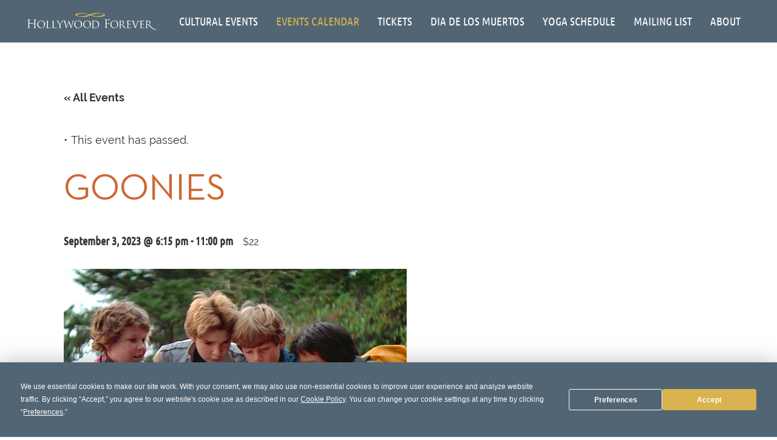

--- FILE ---
content_type: text/html; charset=UTF-8
request_url: https://hollywoodforever.com/event/goonies/
body_size: 94596
content:
<!DOCTYPE html>
<html lang="en-US" prefix="og: https://ogp.me/ns#">
<head> <script type="text/javascript">
/* <![CDATA[ */
var gform;gform||(document.addEventListener("gform_main_scripts_loaded",function(){gform.scriptsLoaded=!0}),document.addEventListener("gform/theme/scripts_loaded",function(){gform.themeScriptsLoaded=!0}),window.addEventListener("DOMContentLoaded",function(){gform.domLoaded=!0}),gform={domLoaded:!1,scriptsLoaded:!1,themeScriptsLoaded:!1,isFormEditor:()=>"function"==typeof InitializeEditor,callIfLoaded:function(o){return!(!gform.domLoaded||!gform.scriptsLoaded||!gform.themeScriptsLoaded&&!gform.isFormEditor()||(gform.isFormEditor()&&console.warn("The use of gform.initializeOnLoaded() is deprecated in the form editor context and will be removed in Gravity Forms 3.1."),o(),0))},initializeOnLoaded:function(o){gform.callIfLoaded(o)||(document.addEventListener("gform_main_scripts_loaded",()=>{gform.scriptsLoaded=!0,gform.callIfLoaded(o)}),document.addEventListener("gform/theme/scripts_loaded",()=>{gform.themeScriptsLoaded=!0,gform.callIfLoaded(o)}),window.addEventListener("DOMContentLoaded",()=>{gform.domLoaded=!0,gform.callIfLoaded(o)}))},hooks:{action:{},filter:{}},addAction:function(o,r,e,t){gform.addHook("action",o,r,e,t)},addFilter:function(o,r,e,t){gform.addHook("filter",o,r,e,t)},doAction:function(o){gform.doHook("action",o,arguments)},applyFilters:function(o){return gform.doHook("filter",o,arguments)},removeAction:function(o,r){gform.removeHook("action",o,r)},removeFilter:function(o,r,e){gform.removeHook("filter",o,r,e)},addHook:function(o,r,e,t,n){null==gform.hooks[o][r]&&(gform.hooks[o][r]=[]);var d=gform.hooks[o][r];null==n&&(n=r+"_"+d.length),gform.hooks[o][r].push({tag:n,callable:e,priority:t=null==t?10:t})},doHook:function(r,o,e){var t;if(e=Array.prototype.slice.call(e,1),null!=gform.hooks[r][o]&&((o=gform.hooks[r][o]).sort(function(o,r){return o.priority-r.priority}),o.forEach(function(o){"function"!=typeof(t=o.callable)&&(t=window[t]),"action"==r?t.apply(null,e):e[0]=t.apply(null,e)})),"filter"==r)return e[0]},removeHook:function(o,r,t,n){var e;null!=gform.hooks[o][r]&&(e=(e=gform.hooks[o][r]).filter(function(o,r,e){return!!(null!=n&&n!=o.tag||null!=t&&t!=o.priority)}),gform.hooks[o][r]=e)}});
/* ]]> */
</script>
<meta charset="UTF-8"><script>if(navigator.userAgent.match(/MSIE|Internet Explorer/i)||navigator.userAgent.match(/Trident\/7\..*?rv:11/i)){var href=document.location.href;if(!href.match(/[?&]nowprocket/)){if(href.indexOf("?")==-1){if(href.indexOf("#")==-1){document.location.href=href+"?nowprocket=1"}else{document.location.href=href.replace("#","?nowprocket=1#")}}else{if(href.indexOf("#")==-1){document.location.href=href+"&nowprocket=1"}else{document.location.href=href.replace("#","&nowprocket=1#")}}}}</script><script>(()=>{class RocketLazyLoadScripts{constructor(){this.v="2.0.4",this.userEvents=["keydown","keyup","mousedown","mouseup","mousemove","mouseover","mouseout","touchmove","touchstart","touchend","touchcancel","wheel","click","dblclick","input"],this.attributeEvents=["onblur","onclick","oncontextmenu","ondblclick","onfocus","onmousedown","onmouseenter","onmouseleave","onmousemove","onmouseout","onmouseover","onmouseup","onmousewheel","onscroll","onsubmit"]}async t(){this.i(),this.o(),/iP(ad|hone)/.test(navigator.userAgent)&&this.h(),this.u(),this.l(this),this.m(),this.k(this),this.p(this),this._(),await Promise.all([this.R(),this.L()]),this.lastBreath=Date.now(),this.S(this),this.P(),this.D(),this.O(),this.M(),await this.C(this.delayedScripts.normal),await this.C(this.delayedScripts.defer),await this.C(this.delayedScripts.async),await this.T(),await this.F(),await this.j(),await this.A(),window.dispatchEvent(new Event("rocket-allScriptsLoaded")),this.everythingLoaded=!0,this.lastTouchEnd&&await new Promise(t=>setTimeout(t,500-Date.now()+this.lastTouchEnd)),this.I(),this.H(),this.U(),this.W()}i(){this.CSPIssue=sessionStorage.getItem("rocketCSPIssue"),document.addEventListener("securitypolicyviolation",t=>{this.CSPIssue||"script-src-elem"!==t.violatedDirective||"data"!==t.blockedURI||(this.CSPIssue=!0,sessionStorage.setItem("rocketCSPIssue",!0))},{isRocket:!0})}o(){window.addEventListener("pageshow",t=>{this.persisted=t.persisted,this.realWindowLoadedFired=!0},{isRocket:!0}),window.addEventListener("pagehide",()=>{this.onFirstUserAction=null},{isRocket:!0})}h(){let t;function e(e){t=e}window.addEventListener("touchstart",e,{isRocket:!0}),window.addEventListener("touchend",function i(o){o.changedTouches[0]&&t.changedTouches[0]&&Math.abs(o.changedTouches[0].pageX-t.changedTouches[0].pageX)<10&&Math.abs(o.changedTouches[0].pageY-t.changedTouches[0].pageY)<10&&o.timeStamp-t.timeStamp<200&&(window.removeEventListener("touchstart",e,{isRocket:!0}),window.removeEventListener("touchend",i,{isRocket:!0}),"INPUT"===o.target.tagName&&"text"===o.target.type||(o.target.dispatchEvent(new TouchEvent("touchend",{target:o.target,bubbles:!0})),o.target.dispatchEvent(new MouseEvent("mouseover",{target:o.target,bubbles:!0})),o.target.dispatchEvent(new PointerEvent("click",{target:o.target,bubbles:!0,cancelable:!0,detail:1,clientX:o.changedTouches[0].clientX,clientY:o.changedTouches[0].clientY})),event.preventDefault()))},{isRocket:!0})}q(t){this.userActionTriggered||("mousemove"!==t.type||this.firstMousemoveIgnored?"keyup"===t.type||"mouseover"===t.type||"mouseout"===t.type||(this.userActionTriggered=!0,this.onFirstUserAction&&this.onFirstUserAction()):this.firstMousemoveIgnored=!0),"click"===t.type&&t.preventDefault(),t.stopPropagation(),t.stopImmediatePropagation(),"touchstart"===this.lastEvent&&"touchend"===t.type&&(this.lastTouchEnd=Date.now()),"click"===t.type&&(this.lastTouchEnd=0),this.lastEvent=t.type,t.composedPath&&t.composedPath()[0].getRootNode()instanceof ShadowRoot&&(t.rocketTarget=t.composedPath()[0]),this.savedUserEvents.push(t)}u(){this.savedUserEvents=[],this.userEventHandler=this.q.bind(this),this.userEvents.forEach(t=>window.addEventListener(t,this.userEventHandler,{passive:!1,isRocket:!0})),document.addEventListener("visibilitychange",this.userEventHandler,{isRocket:!0})}U(){this.userEvents.forEach(t=>window.removeEventListener(t,this.userEventHandler,{passive:!1,isRocket:!0})),document.removeEventListener("visibilitychange",this.userEventHandler,{isRocket:!0}),this.savedUserEvents.forEach(t=>{(t.rocketTarget||t.target).dispatchEvent(new window[t.constructor.name](t.type,t))})}m(){const t="return false",e=Array.from(this.attributeEvents,t=>"data-rocket-"+t),i="["+this.attributeEvents.join("],[")+"]",o="[data-rocket-"+this.attributeEvents.join("],[data-rocket-")+"]",s=(e,i,o)=>{o&&o!==t&&(e.setAttribute("data-rocket-"+i,o),e["rocket"+i]=new Function("event",o),e.setAttribute(i,t))};new MutationObserver(t=>{for(const n of t)"attributes"===n.type&&(n.attributeName.startsWith("data-rocket-")||this.everythingLoaded?n.attributeName.startsWith("data-rocket-")&&this.everythingLoaded&&this.N(n.target,n.attributeName.substring(12)):s(n.target,n.attributeName,n.target.getAttribute(n.attributeName))),"childList"===n.type&&n.addedNodes.forEach(t=>{if(t.nodeType===Node.ELEMENT_NODE)if(this.everythingLoaded)for(const i of[t,...t.querySelectorAll(o)])for(const t of i.getAttributeNames())e.includes(t)&&this.N(i,t.substring(12));else for(const e of[t,...t.querySelectorAll(i)])for(const t of e.getAttributeNames())this.attributeEvents.includes(t)&&s(e,t,e.getAttribute(t))})}).observe(document,{subtree:!0,childList:!0,attributeFilter:[...this.attributeEvents,...e]})}I(){this.attributeEvents.forEach(t=>{document.querySelectorAll("[data-rocket-"+t+"]").forEach(e=>{this.N(e,t)})})}N(t,e){const i=t.getAttribute("data-rocket-"+e);i&&(t.setAttribute(e,i),t.removeAttribute("data-rocket-"+e))}k(t){Object.defineProperty(HTMLElement.prototype,"onclick",{get(){return this.rocketonclick||null},set(e){this.rocketonclick=e,this.setAttribute(t.everythingLoaded?"onclick":"data-rocket-onclick","this.rocketonclick(event)")}})}S(t){function e(e,i){let o=e[i];e[i]=null,Object.defineProperty(e,i,{get:()=>o,set(s){t.everythingLoaded?o=s:e["rocket"+i]=o=s}})}e(document,"onreadystatechange"),e(window,"onload"),e(window,"onpageshow");try{Object.defineProperty(document,"readyState",{get:()=>t.rocketReadyState,set(e){t.rocketReadyState=e},configurable:!0}),document.readyState="loading"}catch(t){console.log("WPRocket DJE readyState conflict, bypassing")}}l(t){this.originalAddEventListener=EventTarget.prototype.addEventListener,this.originalRemoveEventListener=EventTarget.prototype.removeEventListener,this.savedEventListeners=[],EventTarget.prototype.addEventListener=function(e,i,o){o&&o.isRocket||!t.B(e,this)&&!t.userEvents.includes(e)||t.B(e,this)&&!t.userActionTriggered||e.startsWith("rocket-")||t.everythingLoaded?t.originalAddEventListener.call(this,e,i,o):(t.savedEventListeners.push({target:this,remove:!1,type:e,func:i,options:o}),"mouseenter"!==e&&"mouseleave"!==e||t.originalAddEventListener.call(this,e,t.savedUserEvents.push,o))},EventTarget.prototype.removeEventListener=function(e,i,o){o&&o.isRocket||!t.B(e,this)&&!t.userEvents.includes(e)||t.B(e,this)&&!t.userActionTriggered||e.startsWith("rocket-")||t.everythingLoaded?t.originalRemoveEventListener.call(this,e,i,o):t.savedEventListeners.push({target:this,remove:!0,type:e,func:i,options:o})}}J(t,e){this.savedEventListeners=this.savedEventListeners.filter(i=>{let o=i.type,s=i.target||window;return e!==o||t!==s||(this.B(o,s)&&(i.type="rocket-"+o),this.$(i),!1)})}H(){EventTarget.prototype.addEventListener=this.originalAddEventListener,EventTarget.prototype.removeEventListener=this.originalRemoveEventListener,this.savedEventListeners.forEach(t=>this.$(t))}$(t){t.remove?this.originalRemoveEventListener.call(t.target,t.type,t.func,t.options):this.originalAddEventListener.call(t.target,t.type,t.func,t.options)}p(t){let e;function i(e){return t.everythingLoaded?e:e.split(" ").map(t=>"load"===t||t.startsWith("load.")?"rocket-jquery-load":t).join(" ")}function o(o){function s(e){const s=o.fn[e];o.fn[e]=o.fn.init.prototype[e]=function(){return this[0]===window&&t.userActionTriggered&&("string"==typeof arguments[0]||arguments[0]instanceof String?arguments[0]=i(arguments[0]):"object"==typeof arguments[0]&&Object.keys(arguments[0]).forEach(t=>{const e=arguments[0][t];delete arguments[0][t],arguments[0][i(t)]=e})),s.apply(this,arguments),this}}if(o&&o.fn&&!t.allJQueries.includes(o)){const e={DOMContentLoaded:[],"rocket-DOMContentLoaded":[]};for(const t in e)document.addEventListener(t,()=>{e[t].forEach(t=>t())},{isRocket:!0});o.fn.ready=o.fn.init.prototype.ready=function(i){function s(){parseInt(o.fn.jquery)>2?setTimeout(()=>i.bind(document)(o)):i.bind(document)(o)}return"function"==typeof i&&(t.realDomReadyFired?!t.userActionTriggered||t.fauxDomReadyFired?s():e["rocket-DOMContentLoaded"].push(s):e.DOMContentLoaded.push(s)),o([])},s("on"),s("one"),s("off"),t.allJQueries.push(o)}e=o}t.allJQueries=[],o(window.jQuery),Object.defineProperty(window,"jQuery",{get:()=>e,set(t){o(t)}})}P(){const t=new Map;document.write=document.writeln=function(e){const i=document.currentScript,o=document.createRange(),s=i.parentElement;let n=t.get(i);void 0===n&&(n=i.nextSibling,t.set(i,n));const c=document.createDocumentFragment();o.setStart(c,0),c.appendChild(o.createContextualFragment(e)),s.insertBefore(c,n)}}async R(){return new Promise(t=>{this.userActionTriggered?t():this.onFirstUserAction=t})}async L(){return new Promise(t=>{document.addEventListener("DOMContentLoaded",()=>{this.realDomReadyFired=!0,t()},{isRocket:!0})})}async j(){return this.realWindowLoadedFired?Promise.resolve():new Promise(t=>{window.addEventListener("load",t,{isRocket:!0})})}M(){this.pendingScripts=[];this.scriptsMutationObserver=new MutationObserver(t=>{for(const e of t)e.addedNodes.forEach(t=>{"SCRIPT"!==t.tagName||t.noModule||t.isWPRocket||this.pendingScripts.push({script:t,promise:new Promise(e=>{const i=()=>{const i=this.pendingScripts.findIndex(e=>e.script===t);i>=0&&this.pendingScripts.splice(i,1),e()};t.addEventListener("load",i,{isRocket:!0}),t.addEventListener("error",i,{isRocket:!0}),setTimeout(i,1e3)})})})}),this.scriptsMutationObserver.observe(document,{childList:!0,subtree:!0})}async F(){await this.X(),this.pendingScripts.length?(await this.pendingScripts[0].promise,await this.F()):this.scriptsMutationObserver.disconnect()}D(){this.delayedScripts={normal:[],async:[],defer:[]},document.querySelectorAll("script[type$=rocketlazyloadscript]").forEach(t=>{t.hasAttribute("data-rocket-src")?t.hasAttribute("async")&&!1!==t.async?this.delayedScripts.async.push(t):t.hasAttribute("defer")&&!1!==t.defer||"module"===t.getAttribute("data-rocket-type")?this.delayedScripts.defer.push(t):this.delayedScripts.normal.push(t):this.delayedScripts.normal.push(t)})}async _(){await this.L();let t=[];document.querySelectorAll("script[type$=rocketlazyloadscript][data-rocket-src]").forEach(e=>{let i=e.getAttribute("data-rocket-src");if(i&&!i.startsWith("data:")){i.startsWith("//")&&(i=location.protocol+i);try{const o=new URL(i).origin;o!==location.origin&&t.push({src:o,crossOrigin:e.crossOrigin||"module"===e.getAttribute("data-rocket-type")})}catch(t){}}}),t=[...new Map(t.map(t=>[JSON.stringify(t),t])).values()],this.Y(t,"preconnect")}async G(t){if(await this.K(),!0!==t.noModule||!("noModule"in HTMLScriptElement.prototype))return new Promise(e=>{let i;function o(){(i||t).setAttribute("data-rocket-status","executed"),e()}try{if(navigator.userAgent.includes("Firefox/")||""===navigator.vendor||this.CSPIssue)i=document.createElement("script"),[...t.attributes].forEach(t=>{let e=t.nodeName;"type"!==e&&("data-rocket-type"===e&&(e="type"),"data-rocket-src"===e&&(e="src"),i.setAttribute(e,t.nodeValue))}),t.text&&(i.text=t.text),t.nonce&&(i.nonce=t.nonce),i.hasAttribute("src")?(i.addEventListener("load",o,{isRocket:!0}),i.addEventListener("error",()=>{i.setAttribute("data-rocket-status","failed-network"),e()},{isRocket:!0}),setTimeout(()=>{i.isConnected||e()},1)):(i.text=t.text,o()),i.isWPRocket=!0,t.parentNode.replaceChild(i,t);else{const i=t.getAttribute("data-rocket-type"),s=t.getAttribute("data-rocket-src");i?(t.type=i,t.removeAttribute("data-rocket-type")):t.removeAttribute("type"),t.addEventListener("load",o,{isRocket:!0}),t.addEventListener("error",i=>{this.CSPIssue&&i.target.src.startsWith("data:")?(console.log("WPRocket: CSP fallback activated"),t.removeAttribute("src"),this.G(t).then(e)):(t.setAttribute("data-rocket-status","failed-network"),e())},{isRocket:!0}),s?(t.fetchPriority="high",t.removeAttribute("data-rocket-src"),t.src=s):t.src="data:text/javascript;base64,"+window.btoa(unescape(encodeURIComponent(t.text)))}}catch(i){t.setAttribute("data-rocket-status","failed-transform"),e()}});t.setAttribute("data-rocket-status","skipped")}async C(t){const e=t.shift();return e?(e.isConnected&&await this.G(e),this.C(t)):Promise.resolve()}O(){this.Y([...this.delayedScripts.normal,...this.delayedScripts.defer,...this.delayedScripts.async],"preload")}Y(t,e){this.trash=this.trash||[];let i=!0;var o=document.createDocumentFragment();t.forEach(t=>{const s=t.getAttribute&&t.getAttribute("data-rocket-src")||t.src;if(s&&!s.startsWith("data:")){const n=document.createElement("link");n.href=s,n.rel=e,"preconnect"!==e&&(n.as="script",n.fetchPriority=i?"high":"low"),t.getAttribute&&"module"===t.getAttribute("data-rocket-type")&&(n.crossOrigin=!0),t.crossOrigin&&(n.crossOrigin=t.crossOrigin),t.integrity&&(n.integrity=t.integrity),t.nonce&&(n.nonce=t.nonce),o.appendChild(n),this.trash.push(n),i=!1}}),document.head.appendChild(o)}W(){this.trash.forEach(t=>t.remove())}async T(){try{document.readyState="interactive"}catch(t){}this.fauxDomReadyFired=!0;try{await this.K(),this.J(document,"readystatechange"),document.dispatchEvent(new Event("rocket-readystatechange")),await this.K(),document.rocketonreadystatechange&&document.rocketonreadystatechange(),await this.K(),this.J(document,"DOMContentLoaded"),document.dispatchEvent(new Event("rocket-DOMContentLoaded")),await this.K(),this.J(window,"DOMContentLoaded"),window.dispatchEvent(new Event("rocket-DOMContentLoaded"))}catch(t){console.error(t)}}async A(){try{document.readyState="complete"}catch(t){}try{await this.K(),this.J(document,"readystatechange"),document.dispatchEvent(new Event("rocket-readystatechange")),await this.K(),document.rocketonreadystatechange&&document.rocketonreadystatechange(),await this.K(),this.J(window,"load"),window.dispatchEvent(new Event("rocket-load")),await this.K(),window.rocketonload&&window.rocketonload(),await this.K(),this.allJQueries.forEach(t=>t(window).trigger("rocket-jquery-load")),await this.K(),this.J(window,"pageshow");const t=new Event("rocket-pageshow");t.persisted=this.persisted,window.dispatchEvent(t),await this.K(),window.rocketonpageshow&&window.rocketonpageshow({persisted:this.persisted})}catch(t){console.error(t)}}async K(){Date.now()-this.lastBreath>45&&(await this.X(),this.lastBreath=Date.now())}async X(){return document.hidden?new Promise(t=>setTimeout(t)):new Promise(t=>requestAnimationFrame(t))}B(t,e){return e===document&&"readystatechange"===t||(e===document&&"DOMContentLoaded"===t||(e===window&&"DOMContentLoaded"===t||(e===window&&"load"===t||e===window&&"pageshow"===t)))}static run(){(new RocketLazyLoadScripts).t()}}RocketLazyLoadScripts.run()})();</script>
	
	<link rel="preconnect" href="https://82ee24e35bcf43da85ab06ea1a7cfdf3.js.ubembed.com">
	<link rel="dns-prefetch" href="https://82ee24e35bcf43da85ab06ea1a7cfdf3.js.ubembed.com">
	<link rel="preconnect" href="http://gmpg.org">
	<link rel="dns-prefetch" href="http://gmpg.org">
	<link rel="preconnect" href="https://cdn.callrail.com">
	<link rel="dns-prefetch" href="https://cdn.callrail.com">
	<link rel="preconnect" href="https://s0.wp.com">
	<link rel="dns-prefetch" href="https://s0.wp.com">
	
	
	<link rel="preconnect" href="https://assets.ubembed.com">
	<link rel="dns-prefetch" href="https://assets.ubembed.com">
	<!-- <link rel="preload" href="/wp-content/cache/busting/1/wp-includes/js/jquery/jquery-1.12.4-wp.js" as="script"> -->
	<meta name="ahrefs-site-verification" content="848fb5c792cf68896afeb04611a07736108f96ec04f4f0324cd287112e7c4d58">
	
	<meta name="viewport" content="width=device-width, initial-scale=1, shrink-to-fit=no">
	<meta name="mobile-web-app-capable" content="yes">
	<meta name="apple-mobile-web-app-capable" content="yes">
	<meta name="apple-mobile-web-app-title" content="Hollywood Forever - ">
	<link rel="profile" href="http://gmpg.org/xfn/11">
	<link rel="pingback" href="https://hollywoodforever.com/xmlrpc.php">
	<!-- <link href="https://fonts.googleapis.com/css?family=Raleway:100,300,400,600,700,900" rel="stylesheet"> -->
	<!-- <link href="https://fonts.googleapis.com/css?family=Ubuntu+Condensed" rel="stylesheet">   -->
	<!-- <link href="https://fonts.googleapis.com/css?family=Ubuntu+Condensed|Ubuntu:300,400,500,700" rel="stylesheet"> -->
<!--	 <link rel="preload" href="https://hollywoodforever.com/wp-content/plugins/easy-social-icons/css/font-awesome/webfonts/fa-brands-400.woff2" as="font" type="font/woff2">  -->
	
	




    <style></style>
    <script type="rocketlazyloadscript" id="wccp_pro_disable_hot_keys">window.addEventListener('DOMContentLoaded', function() {
/*****************For contenteditable tags***************/
var wccp_pro_iscontenteditable_flag = false;

function wccp_pro_iscontenteditable(e)
{
	var e = e || window.event; // also there is no e.target property in IE. instead IE uses window.event.srcElement
  	
	var target = e.target || e.srcElement;
	
	var iscontenteditable = "false";
		
	if(typeof target.getAttribute!="undefined" )
	{
		iscontenteditable = target.getAttribute("contenteditable"); // Return true or false as string
		
		if(typeof target.hasAttribute!="undefined")
		{
			if(target.hasAttribute("contenteditable"))
				iscontenteditable = true;
		}
	}
	
	wccp_pro_log_to_console_if_allowed("iscontenteditable:" + iscontenteditable);
	
	var iscontenteditable2 = false;
	
	if(typeof target.isContentEditable!="undefined" ) iscontenteditable2 = target.isContentEditable; // Return true or false as boolean

	if(target.parentElement !=null) iscontenteditable2 = target.parentElement.isContentEditable;
	
	if (iscontenteditable == "true" || iscontenteditable == true || iscontenteditable2 == true)
	{
		if(typeof target.style!="undefined" ) target.style.cursor = "text";
		
		wccp_pro_iscontenteditable_flag = true;
		
		wccp_pro_log_to_console_if_allowed("wccp_pro_iscontenteditable: true");
		
		return true;
	}
	wccp_pro_log_to_console_if_allowed("wccp_pro_iscontenteditable: false");
}
/******************************************************/
function wccp_pro_clear_any_selection()
{
	if(window.wccp_pro_iscontenteditable_flag == true) return;
	
	wccp_pro_log_to_console_if_allowed("wccp_pro_clear_any_selection");
	
	var myName = wccp_pro_clear_any_selection.caller.toString();
	
	myName = myName.substr('function '.length);
	
	myName = myName.substr(0, myName.indexOf('('));

	wccp_pro_log_to_console_if_allowed("called_by: " + myName);
	
	if (window.getSelection)
	{
		if (window.getSelection().empty)
		{  // Chrome
			window.getSelection().empty();
		} else if (window.getSelection().removeAllRanges) 
		{  // Firefox
			window.getSelection().removeAllRanges();
		}
	} else if (document.selection)
	{  // IE?
		document.selection.empty();
	}
	
	//show_wccp_pro_message("You are not allowed to make this operation");
}


/*Is content_editable element*/
function is_content_editable_element(element_name = "")
{
	if (element_name == "TEXT" || element_name == "#TEXT" || element_name == "TEXTAREA" || element_name == "INPUT" || element_name == "PASSWORD" || element_name == "SELECT" || element_name == "OPTION" || element_name == "EMBED" || element_name == "CODE" || element_name == "CODEBLOCK_WCCP")
	{
		wccp_pro_log_to_console_if_allowed("is_content_editable_element: true >>" + element_name);
		
		return true;
	}
	wccp_pro_log_to_console_if_allowed("is_content_editable_element: false >>" + element_name);
	
	return false;
}
/*Is selection enabled element*/
/*
function is_selection_enabled_element(element_name = "")
{
	if (is_content_editable_element == true)
	{
		wccp_pro_log_to_console_if_allowed("is_selection_enabled_element: true >>" + element_name);
		
		return true;
	}
	wccp_pro_log_to_console_if_allowed("is_selection_enabled_element: false >>" + element_name);
	
	return false;
}
*/
/*Hot keys function  */
function disable_hot_keys(e)
{
	wccp_pro_log_to_console_if_allowed("disable_hot_keys");
	
	e = e || window.event;
	
	//console.log(e);
	
	if (!e) return;
	
	var key;

		if(window.event)
			  key = window.event.keyCode;     /*IE*/
		else if (e.hasOwnProperty("which")) key = e.which;     /*firefox (97)*/

	wccp_pro_log_to_console_if_allowed("Data:", key);
	
			
		if (key == 123 || (e.ctrlKey && e.shiftKey && e.keyCode == 'J'.charCodeAt(0)) )//F12 chrome developer key disable
		{
			show_wccp_pro_message('You are not allowed to do this action on the current page!!');
			
			return false;
		}
		
	var elemtype = e.target.tagName;
	
	elemtype = elemtype.toUpperCase();
	
	var sel = getSelectionTextAndContainerElement();
	
	if(elemtype == "BODY" && sel.text != "") elemtype = sel.containerElement.tagName; /* no need for it when tag name is BODY, so we get the selected text tag name */

	/*elemtype must be merged by elemtype checker on function disable_copy & disable_copy_ie*/
	if (is_content_editable_element(elemtype) == true)
	{
		elemtype = 'TEXT';
	}
	
	if(wccp_pro_iscontenteditable(e) == true) elemtype = 'TEXT';
	
		if (key == 44)/*For any emement type, text elemtype is not excluded here, (prntscr (44)*/
		{
			copyTextToClipboard("");
			show_wccp_pro_message('You are not allowed to do this action on the current page!!');
			return false;
		}	
	if (e.ctrlKey || e.metaKey)
	{
		if (elemtype!= 'TEXT' && (key == 97 || key == 99 || key == 120 || key == 26 || key == 43))
		{
			 show_wccp_pro_message('Alert: You are not allowed to copy content or view source');
			 return false;
		}
		if (elemtype!= 'TEXT')
		{
						
			if (key == 65)
			{
				show_wccp_pro_message('You are not allowed to do this action on the current page!!');
				return false;
			}			
						
			if (key == 67)
			{
				show_wccp_pro_message('You are not allowed to do this action on the current page!!');
				return false;
			}			
						
			if (key == 88)
			{
				show_wccp_pro_message('You are not allowed to do this action on the current page!!');
				return false;
			}			
						
			if (key == 86)
			{
				show_wccp_pro_message('You are not allowed to do this action on the current page!!');
				return false;
			}		}
				
		if (key == 85)
		{
			show_wccp_pro_message('You are not allowed to do this action on the current page!!');
			return false;
		}		
				if (key == 80)
		{
			show_wccp_pro_message('You are not allowed to do this action on the current page!!');
			return false;
		}		
				if (key == 44)
		{
			copyTextToClipboard("no");
			show_wccp_pro_message('You are not allowed to do this action on the current page!!');
			return false;
		}		
		
					if (key == 73)//F12 chrome developer key disable
			{
				show_wccp_pro_message('You are not allowed to do this action on the current page!!');
				return false;
			}
				
				
		if (key == 83)
		{
			show_wccp_pro_message('You are not allowed to do this action on the current page!!');
			return false;
		}    }
return true;
}


window.addEventListener('load', function (){
	if(window.Zepto || !window.jQuery) jQuery =  $;
	jQuery(document).ready(function() {
	  jQuery(document).bind("keyup keydown", disable_hot_keys);
	});
});

});</script>
<style></style>
<script type="rocketlazyloadscript" id="wccp_pro_class_exclusion">
function copyToClipboard(elem) {
	  // create hidden text element, if it doesn't already exist
    var targetId = "_wccp_pro_hiddenCopyText_";
    {
        // must use a temporary form element for the selection and copy
        target = document.getElementById(targetId);
        if (!target) {
            var target = document.createElement("textarea");
            target.style.position = "absolute";
            target.style.left = "-9999px";
            target.style.top = "0";
            target.id = targetId;
            document.body.appendChild(target);
        }
        target.textContent = elem.textContent;
    }
    // select the content
    var currentFocus = document.activeElement;
    target.focus();
    target.setSelectionRange(0, target.value.length);
    
    // copy the selection
    var succeed;
    try {
    	  succeed = document.execCommand("copy");
    } catch(e) {
        succeed = false;
    }

    // restore original focus
    if (currentFocus && typeof currentFocus.focus === "function") {
        currentFocus.focus();
    }
    
    
	// clear temporary content
	target.textContent = "";
	document.getElementsByTagName('span')[0].innerHTML = " ";
    return succeed;
}
/**************************************************/
function wccp_pro_log_to_console_if_allowed(data = "")
{//return;
	var myName = "";
	
	if(wccp_pro_log_to_console_if_allowed.caller != null) myName = wccp_pro_log_to_console_if_allowed.caller.toString();
	
	myName = myName.substr('function '.length);
	
	myName = myName.substr(0, myName.indexOf('('));
	
	}
/**************************************************/
function fallbackCopyTextToClipboard(text) {
  var textArea = document.createElement("textarea");
  textArea.value = text;
  document.body.appendChild(textArea);
  textArea.focus();
  textArea.select();

  try {
    var successful = document.execCommand("copy");
    var msg = successful ? "successful" : "unsuccessful";
    wccp_pro_log_to_console_if_allowed("Fallback: Copying text command was " + msg);
  } catch (err) {
    console.error("Fallback: Oops, unable to copy", err);
  }

  document.body.removeChild(textArea);
}
/*****************************************/
function copyTextToClipboard(text) {
  if (!navigator.clipboard) {
    fallbackCopyTextToClipboard(text);
    return;
  }
  navigator.clipboard.writeText(text).then(
    function() {
      console.log("Async: Copying to clipboard was successful!");
    },
    function(err) {
      console.error("Async: Could not copy text: ", err);
    }
  );
}
/*****************************************/
/*getSelectionTextAndContainerElement*/
function getSelectionTextAndContainerElement()
{
    var text = "", containerElement = null;
    if (typeof window.getSelection != "undefined") {
        var sel = window.getSelection();
        if (sel.rangeCount) {
            var node = sel.getRangeAt(0).commonAncestorContainer;
            containerElement = node.nodeType == 1 ? node : node.parentNode;
			if (typeof(containerElement.parentElement) != 'undefined') current_clicked_object = containerElement.parentElement;
            text = sel.toString();
        }
    } else if (typeof document.selection != "undefined" && document.selection.type != "Control")
	{
        var textRange = document.selection.createRange();
        containerElement = textRange.parentElement();
        text = textRange.text;
    }
    
	return {
        text: text,
        containerElement: containerElement
    };
}

function getSelectionParentElement() {
    var parentEl = null, sel;
	
    if (window.getSelection) {
        sel = window.getSelection();
        if (sel.rangeCount) {
            parentEl = sel.getRangeAt(0).commonAncestorContainer;
			//sel.getRangeAt(0).startContainer.parentNode;
            if (parentEl.nodeType != 1) {
                parentEl = parentEl.parentNode;
            }
        }
    } else if ( (sel = document.selection) && sel.type != "Control") {
        parentEl = sel.createRange().parentElement();
    }
	
	let arr = new Array();
	
	arr["nodeName"] = "cant_find_parent_element";
	
	if(parentEl != null)
		return parentEl;
	else
		return arr;
}
/*****************************************/
function sleep(ms) {
    return new Promise(resolve => setTimeout(resolve, ms));
}
/*****************************************/
</script>

<script type="rocketlazyloadscript" id="apply_class_exclusion">
function apply_class_exclusion(e)
{
	wccp_pro_log_to_console_if_allowed(e);
	
	var my_return = 'No';
	
	var e = e || window.event; // also there is no e.target property in IE. instead IE uses window.event.srcElement
  	
	var target = e.target || e.srcElement || e || 'nothing';
	
	var excluded_classes = '' + '';
	
	var class_to_exclude = "";
	
	if(target.parentElement != null)
	{
		class_to_exclude = target.className + ' ' + target.parentElement.className || '';
	}else{
		class_to_exclude = target.className;
	}
	
	var class_to_exclude_array = Array();
	
	//console.log(class_to_exclude);
	
	if (typeof(class_to_exclude) != 'undefined') class_to_exclude_array = class_to_exclude.split(" ");
	
	//console.log (class_to_exclude_array);
	
	class_to_exclude_array.forEach(function(item)
	{
		if(item != '' && excluded_classes.indexOf(item)>=0)
		{
			//target.style.cursor = "text";
			
			//console.log ('Yes');
			
			my_return = 'Yes';
		}
	});

	try {
		class_to_exclude = target.parentElement.getAttribute('class') || target.parentElement.className || '';
		}
	catch(err) 
		{
		class_to_exclude = '';
		}
	
	if(class_to_exclude != '' && excluded_classes.indexOf(class_to_exclude)>=0)
	{
		//target.style.cursor = "text";
		my_return = 'Yes';
	}

	return my_return;
}
</script>
<style id="wccp_pro_style2" data-asas-style=""></style><style></style>	<script type="rocketlazyloadscript" id="wccp_pro_alert_message">
	window.addEventListener('DOMContentLoaded', function() {}); //This line to stop JS deffer function in wp-rockt pluign
	
	window.addEventListener('load', function (){
		// Create the first div element with the "oncontextmenu" attribute
		const wccp_pro_mask = document.createElement('div');
		wccp_pro_mask.setAttribute('oncontextmenu', 'return false;');
		wccp_pro_mask.setAttribute('id', 'wccp_pro_mask');

		// Create the second div element with the "msgmsg-box-wpcp hideme" classes
		const wpcp_error_message = document.createElement('div');
		wpcp_error_message.setAttribute('id', 'wpcp-error-message');
		wpcp_error_message.setAttribute('class', 'msgmsg-box-wpcp hideme');

		// Add a span element with the "error: " text inside the second div
		const error_span = document.createElement('span');
		error_span.innerText = 'error: ';
		wpcp_error_message.appendChild(error_span);

		// Add the error message text inside the second div
		const error_text = document.createTextNode('Alert: Content selection is disabled!!');
		wpcp_error_message.appendChild(error_text);

		// Add the div elements to the document body
		document.body.appendChild(wccp_pro_mask);
		document.body.appendChild(wpcp_error_message);
	});

	var timeout_result;
	function show_wccp_pro_message(smessage="", style="")
	{
		wccp_pro_log_to_console_if_allowed(smessage);
				
		timeout = 3000;
		
		if(style == "") style = "warning-wpcp";
		
		if (smessage !== "" && timeout!=0)
		{
			var smessage_text = smessage;
			jquery_fadeTo();
			document.getElementById("wpcp-error-message").innerHTML = smessage_text;
			document.getElementById("wpcp-error-message").className = "msgmsg-box-wpcp showme " + style;
			clearTimeout(timeout_result);
			timeout_result = setTimeout(hide_message, timeout);
		}
		else
		{
			clearTimeout(timeout_result);
			timeout_result = setTimeout(hide_message, timeout);
		}
	}
	function hide_message()
	{
		jquery_fadeOut();
		document.getElementById("wpcp-error-message").className = "msgmsg-box-wpcp warning-wpcp hideme";
	}
	function jquery_fadeTo()
	{
		try {
			jQuery("#wccp_pro_mask").fadeTo("slow", 0.3);
		}
		catch(err) {
			//alert(err.message);
			}
	}
	function jquery_fadeOut()
	{
		try {
			jQuery("#wccp_pro_mask").fadeOut( "slow" );
		}
		catch(err) {}
	}
	</script>
	<style></style>
	<style></style>
	<link rel="alternate" hreflang="en" href="https://hollywoodforever.com/event/goonies/" />
<link rel="alternate" hreflang="es" href="https://hollywoodforever.com/es/event/goonies/" />
<link rel="alternate" hreflang="x-default" href="https://hollywoodforever.com/event/goonies/" />
<script type="rocketlazyloadscript">window._wca = window._wca || [];</script>

<!-- Search Engine Optimization by Rank Math PRO - https://rankmath.com/ -->
<title>Goonies - Hollywood Forever</title>
<style id="wpr-usedcss">.datepicker{padding:4px;-webkit-border-radius:4px;-moz-border-radius:4px;border-radius:4px;direction:ltr}.datepicker-inline{width:220px}.datepicker-rtl{direction:rtl}.datepicker-rtl.dropdown-menu{left:auto}.datepicker-rtl table tr td span{float:right}.datepicker-dropdown{top:0;left:0}.datepicker-dropdown:after,.datepicker-dropdown:before{content:"";display:inline-block;border-top:0;position:absolute}.datepicker-dropdown:before{border-left:7px solid transparent;border-right:7px solid transparent;border-bottom:7px solid #999;border-bottom-color:rgba(0,0,0,.2)}.datepicker-dropdown:after{border-left:6px solid transparent;border-right:6px solid transparent;border-bottom:6px solid #fff}.datepicker-dropdown.datepicker-orient-left:before{left:6px}.datepicker-dropdown.datepicker-orient-left:after{left:7px}.datepicker-dropdown.datepicker-orient-right:before{right:6px}.datepicker-dropdown.datepicker-orient-right:after{right:7px}.datepicker-dropdown.datepicker-orient-bottom:before{top:-7px}.datepicker-dropdown.datepicker-orient-bottom:after{top:-6px}.datepicker-dropdown.datepicker-orient-top:before{bottom:-7px;border-bottom:0;border-top:7px solid #999}.datepicker-dropdown.datepicker-orient-top:after{bottom:-6px;border-bottom:0;border-top:6px solid #fff}.datepicker table{margin:0;-webkit-touch-callout:none;-webkit-user-select:none;-khtml-user-select:none;-moz-user-select:none;-ms-user-select:none;user-select:none}.datepicker table tr td span,.datepicker td,.datepicker th{-webkit-border-radius:4px;-moz-border-radius:4px;border-radius:4px}.datepicker td,.datepicker th{text-align:center;width:20px;height:20px;border:0}.datepicker table tr td.day.focused,.datepicker table tr td.day:hover{background:#eee;cursor:pointer}.datepicker table tr td.new,.datepicker table tr td.old{color:#999}.datepicker table tr td.disabled,.datepicker table tr td.disabled:hover{background:0 0;color:#999;cursor:default}.datepicker table tr td.highlighted{background:#d9edf7;border-radius:0}.datepicker table tr td.today{background-color:#fde19a}.datepicker table tr td.today,.datepicker table tr td.today.disabled,.datepicker table tr td.today.disabled:hover,.datepicker table tr td.today:hover{background-image:-moz-linear-gradient(to bottom,#fdd49a,#fdf59a);background-image:-ms-linear-gradient(to bottom,#fdd49a,#fdf59a);background-image:-webkit-gradient(linear,0 0,0 100%,from(#fdd49a),to(#fdf59a));background-image:-webkit-linear-gradient(to bottom,#fdd49a,#fdf59a);background-image:-o-linear-gradient(to bottom,#fdd49a,#fdf59a);background-image:linear-gradient(to bottom,#fdd49a,#fdf59a);background-repeat:repeat-x;border-color:#fdf59a #fdf59a #fbed50;border-color:rgba(0,0,0,.1) rgba(0,0,0,.1) rgba(0,0,0,.25);color:#000}.datepicker table tr td.today.active,.datepicker table tr td.today.disabled,.datepicker table tr td.today.disabled.active,.datepicker table tr td.today.disabled.disabled,.datepicker table tr td.today.disabled:active,.datepicker table tr td.today.disabled:hover,.datepicker table tr td.today.disabled:hover.active,.datepicker table tr td.today.disabled:hover.disabled,.datepicker table tr td.today.disabled:hover:active,.datepicker table tr td.today.disabled:hover:hover,.datepicker table tr td.today.disabled:hover[disabled],.datepicker table tr td.today.disabled[disabled],.datepicker table tr td.today:active,.datepicker table tr td.today:hover,.datepicker table tr td.today:hover.active,.datepicker table tr td.today:hover.disabled,.datepicker table tr td.today:hover:active,.datepicker table tr td.today:hover:hover,.datepicker table tr td.today:hover[disabled],.datepicker table tr td.today[disabled]{background-color:#fdf59a}.datepicker table tr td.today:hover:hover{color:#000}.datepicker table tr td.today.active:hover{color:#fff}.datepicker table tr td.range,.datepicker table tr td.range.disabled,.datepicker table tr td.range.disabled:hover,.datepicker table tr td.range:hover{background:#eee;-webkit-border-radius:0;-moz-border-radius:0;border-radius:0}.datepicker table tr td.range.today{background-color:#f3d17a}.datepicker table tr td.range.today,.datepicker table tr td.range.today.disabled,.datepicker table tr td.range.today.disabled:hover,.datepicker table tr td.range.today:hover{background-image:-moz-linear-gradient(to bottom,#f3c17a,#f3e97a);background-image:-ms-linear-gradient(to bottom,#f3c17a,#f3e97a);background-image:-webkit-gradient(linear,0 0,0 100%,from(#f3c17a),to(#f3e97a));background-image:-webkit-linear-gradient(to bottom,#f3c17a,#f3e97a);background-image:-o-linear-gradient(to bottom,#f3c17a,#f3e97a);background-image:linear-gradient(to bottom,#f3c17a,#f3e97a);background-repeat:repeat-x;border-color:#f3e97a #f3e97a #edde34;border-color:rgba(0,0,0,.1) rgba(0,0,0,.1) rgba(0,0,0,.25);-webkit-border-radius:0;-moz-border-radius:0;border-radius:0}.datepicker table tr td.range.today.active,.datepicker table tr td.range.today.disabled,.datepicker table tr td.range.today.disabled.active,.datepicker table tr td.range.today.disabled.disabled,.datepicker table tr td.range.today.disabled:active,.datepicker table tr td.range.today.disabled:hover,.datepicker table tr td.range.today.disabled:hover.active,.datepicker table tr td.range.today.disabled:hover.disabled,.datepicker table tr td.range.today.disabled:hover:active,.datepicker table tr td.range.today.disabled:hover:hover,.datepicker table tr td.range.today.disabled:hover[disabled],.datepicker table tr td.range.today.disabled[disabled],.datepicker table tr td.range.today:active,.datepicker table tr td.range.today:hover,.datepicker table tr td.range.today:hover.active,.datepicker table tr td.range.today:hover.disabled,.datepicker table tr td.range.today:hover:active,.datepicker table tr td.range.today:hover:hover,.datepicker table tr td.range.today:hover[disabled],.datepicker table tr td.range.today[disabled]{background-color:#f3e97a}.datepicker table tr td.selected{background-color:#9e9e9e}.datepicker table tr td.selected,.datepicker table tr td.selected.disabled,.datepicker table tr td.selected.disabled:hover,.datepicker table tr td.selected:hover{background-image:-moz-linear-gradient(to bottom,#b3b3b3,gray);background-image:-ms-linear-gradient(to bottom,#b3b3b3,gray);background-image:-webkit-gradient(linear,0 0,0 100%,from(#b3b3b3),to(gray));background-image:-webkit-linear-gradient(to bottom,#b3b3b3,gray);background-image:-o-linear-gradient(to bottom,#b3b3b3,gray);background-image:linear-gradient(to bottom,#b3b3b3,gray);background-repeat:repeat-x;border-color:gray gray #595959;border-color:rgba(0,0,0,.1) rgba(0,0,0,.1) rgba(0,0,0,.25);color:#fff;text-shadow:0-1px 0 rgba(0,0,0,.25)}.datepicker table tr td.selected.active,.datepicker table tr td.selected.disabled,.datepicker table tr td.selected.disabled.active,.datepicker table tr td.selected.disabled.disabled,.datepicker table tr td.selected.disabled:active,.datepicker table tr td.selected.disabled:hover,.datepicker table tr td.selected.disabled:hover.active,.datepicker table tr td.selected.disabled:hover.disabled,.datepicker table tr td.selected.disabled:hover:active,.datepicker table tr td.selected.disabled:hover:hover,.datepicker table tr td.selected.disabled:hover[disabled],.datepicker table tr td.selected.disabled[disabled],.datepicker table tr td.selected:active,.datepicker table tr td.selected:hover,.datepicker table tr td.selected:hover.active,.datepicker table tr td.selected:hover.disabled,.datepicker table tr td.selected:hover:active,.datepicker table tr td.selected:hover:hover,.datepicker table tr td.selected:hover[disabled],.datepicker table tr td.selected[disabled]{background-color:gray}.datepicker table tr td.active{background-color:#006dcc}.datepicker table tr td.active,.datepicker table tr td.active.disabled,.datepicker table tr td.active.disabled:hover,.datepicker table tr td.active:hover{background-image:-moz-linear-gradient(to bottom,#08c,#04c);background-image:-ms-linear-gradient(to bottom,#08c,#04c);background-image:-webkit-gradient(linear,0 0,0 100%,from(#08c),to(#04c));background-image:-webkit-linear-gradient(to bottom,#08c,#04c);background-image:-o-linear-gradient(to bottom,#08c,#04c);background-image:linear-gradient(to bottom,#08c,#04c);background-repeat:repeat-x;border-color:#04c #04c #002a80;border-color:rgba(0,0,0,.1) rgba(0,0,0,.1) rgba(0,0,0,.25);color:#fff;text-shadow:0-1px 0 rgba(0,0,0,.25)}.datepicker table tr td.active.active,.datepicker table tr td.active.disabled,.datepicker table tr td.active.disabled.active,.datepicker table tr td.active.disabled.disabled,.datepicker table tr td.active.disabled:active,.datepicker table tr td.active.disabled:hover,.datepicker table tr td.active.disabled:hover.active,.datepicker table tr td.active.disabled:hover.disabled,.datepicker table tr td.active.disabled:hover:active,.datepicker table tr td.active.disabled:hover:hover,.datepicker table tr td.active.disabled:hover[disabled],.datepicker table tr td.active.disabled[disabled],.datepicker table tr td.active:active,.datepicker table tr td.active:hover,.datepicker table tr td.active:hover.active,.datepicker table tr td.active:hover.disabled,.datepicker table tr td.active:hover:active,.datepicker table tr td.active:hover:hover,.datepicker table tr td.active:hover[disabled],.datepicker table tr td.active[disabled]{background-color:#04c}.datepicker table tr td span{display:block;width:23%;height:54px;line-height:54px;float:left;margin:1%;cursor:pointer}.datepicker .datepicker-switch:hover,.datepicker .next:hover,.datepicker .prev:hover,.datepicker table tr td span.focused,.datepicker table tr td span:hover,.datepicker tfoot tr th:hover{background:#eee}.datepicker table tr td span.disabled,.datepicker table tr td span.disabled:hover{background:0 0;color:#999;cursor:default}.datepicker table tr td span.active{background-color:#006dcc}.datepicker table tr td span.active,.datepicker table tr td span.active.disabled,.datepicker table tr td span.active.disabled:hover,.datepicker table tr td span.active:hover{background-image:-moz-linear-gradient(to bottom,#08c,#04c);background-image:-ms-linear-gradient(to bottom,#08c,#04c);background-image:-webkit-gradient(linear,0 0,0 100%,from(#08c),to(#04c));background-image:-webkit-linear-gradient(to bottom,#08c,#04c);background-image:-o-linear-gradient(to bottom,#08c,#04c);background-image:linear-gradient(to bottom,#08c,#04c);background-repeat:repeat-x;border-color:#04c #04c #002a80;border-color:rgba(0,0,0,.1) rgba(0,0,0,.1) rgba(0,0,0,.25);color:#fff;text-shadow:0-1px 0 rgba(0,0,0,.25)}.datepicker table tr td span.active.active,.datepicker table tr td span.active.disabled,.datepicker table tr td span.active.disabled.active,.datepicker table tr td span.active.disabled.disabled,.datepicker table tr td span.active.disabled:active,.datepicker table tr td span.active.disabled:hover,.datepicker table tr td span.active.disabled:hover.active,.datepicker table tr td span.active.disabled:hover.disabled,.datepicker table tr td span.active.disabled:hover:active,.datepicker table tr td span.active.disabled:hover:hover,.datepicker table tr td span.active.disabled:hover[disabled],.datepicker table tr td span.active.disabled[disabled],.datepicker table tr td span.active:active,.datepicker table tr td span.active:hover,.datepicker table tr td span.active:hover.active,.datepicker table tr td span.active:hover.disabled,.datepicker table tr td span.active:hover:active,.datepicker table tr td span.active:hover:hover,.datepicker table tr td span.active:hover[disabled],.datepicker table tr td span.active[disabled]{background-color:#04c}.datepicker table tr td span.new,.datepicker table tr td span.old{color:#999}.datepicker .datepicker-switch{width:145px;cursor:pointer}.datepicker .next,.datepicker .prev,.datepicker tfoot tr th{cursor:pointer}.datepicker .next.disabled,.datepicker .prev.disabled{visibility:hidden}.input-daterange input{text-align:center}.input-daterange input:first-child{-webkit-border-radius:3px 0 0 3px;-moz-border-radius:3px 0 0 3px;border-radius:3px 0 0 3px}.input-daterange input:last-child{-webkit-border-radius:0 3px 3px 0;-moz-border-radius:0 3px 3px 0;border-radius:0 3px 3px 0}.datepicker.dropdown-menu{position:absolute;top:100%;left:0;z-index:1000;float:left;display:none;min-width:160px;list-style:none;background-color:#fff;border:1px solid #ccc;border:1px solid rgba(0,0,0,.2);-webkit-border-radius:5px;-moz-border-radius:5px;border-radius:5px;-webkit-box-shadow:0 5px 10px rgba(0,0,0,.2);-moz-box-shadow:0 5px 10px rgba(0,0,0,.2);box-shadow:0 5px 10px rgba(0,0,0,.2);-webkit-background-clip:padding-box;-moz-background-clip:padding;background-clip:padding-box;color:#333;font-size:13px;line-height:20px}.datepicker.datepicker-inline td,.datepicker.datepicker-inline th,.datepicker.dropdown-menu td,.datepicker.dropdown-menu th{padding:4px 5px}.tribe-common{-webkit-font-smoothing:antialiased;-moz-osx-font-smoothing:grayscale;font-smoothing:antialiased}.tribe-common *{box-sizing:border-box}.tribe-common article,.tribe-common aside,.tribe-common details,.tribe-common figcaption,.tribe-common figure,.tribe-common footer,.tribe-common header,.tribe-common main,.tribe-common menu,.tribe-common nav,.tribe-common section,.tribe-common summary{display:block}.tribe-common svg:not(:root){overflow:hidden}.tribe-common audio,.tribe-common canvas,.tribe-common progress,.tribe-common video{display:inline-block}.tribe-common audio:not([controls]){display:none;height:0}.tribe-common progress{vertical-align:initial}.tribe-common [hidden],.tribe-common template{display:none}.tribe-common pre{overflow:auto}.tribe-common sub,.tribe-common sup{position:relative;vertical-align:initial}.tribe-common sup{top:-.5em}.tribe-common sub{bottom:-.25em}.tribe-common button,.tribe-common input,.tribe-common select,.tribe-common textarea{box-sizing:border-box;margin:0}.tribe-common input[type=number]::-webkit-inner-spin-button,.tribe-common input[type=number]::-webkit-outer-spin-button{height:auto}.tribe-common legend{color:inherit;display:table;max-width:100%;white-space:normal}.tribe-common textarea{overflow:auto;resize:none}.tribe-common button,.tribe-common input[type=button],.tribe-common input[type=reset],.tribe-common input[type=submit]{cursor:pointer;overflow:visible}.tribe-common button[disabled],.tribe-common input[disabled]{cursor:default}.tribe-common button::-moz-focus-inner,.tribe-common input::-moz-focus-inner{border:0;padding:0}.tribe-common a,.tribe-common abbr,.tribe-common address,.tribe-common article,.tribe-common aside,.tribe-common audio,.tribe-common b,.tribe-common blockquote,.tribe-common canvas,.tribe-common caption,.tribe-common center,.tribe-common cite,.tribe-common code,.tribe-common dd,.tribe-common del,.tribe-common details,.tribe-common dfn,.tribe-common div,.tribe-common dl,.tribe-common dt,.tribe-common em,.tribe-common embed,.tribe-common fieldset,.tribe-common figcaption,.tribe-common figure,.tribe-common footer,.tribe-common form,.tribe-common h1,.tribe-common h2,.tribe-common h3,.tribe-common h4,.tribe-common h5,.tribe-common h6,.tribe-common header,.tribe-common i,.tribe-common iframe,.tribe-common img,.tribe-common ins,.tribe-common kbd,.tribe-common label,.tribe-common legend,.tribe-common li,.tribe-common main,.tribe-common mark,.tribe-common menu,.tribe-common nav,.tribe-common object,.tribe-common ol,.tribe-common output,.tribe-common p,.tribe-common pre,.tribe-common ruby,.tribe-common s,.tribe-common samp,.tribe-common section,.tribe-common small,.tribe-common span,.tribe-common strong,.tribe-common sub,.tribe-common summary,.tribe-common sup,.tribe-common table,.tribe-common tbody,.tribe-common td,.tribe-common tfoot,.tribe-common th,.tribe-common thead,.tribe-common time,.tribe-common tr,.tribe-common u,.tribe-common ul,.tribe-common var,.tribe-common video{border:0;margin:0;padding:0}.tribe-common ol,.tribe-common ul{list-style:none}.tribe-common img{border-style:none;height:auto;-ms-interpolation-mode:bicubic;max-width:100%}.tribe-common embed,.tribe-common iframe,.tribe-common video{max-height:100%;max-width:100%}.entry-content .tribe-common ol,.entry-content .tribe-common ul{margin:0;padding:0}.tribe-common a{cursor:pointer}.entry-content .tribe-common ol>li,.entry-content .tribe-common ul>li{list-style-type:none}.tribe-common button{padding:0}.single-tribe_events .tribe-common-a11y-hidden,.tribe-common .tribe-common-a11y-hidden{display:none!important;visibility:hidden}.single-tribe_events .tribe-common-a11y-visual-hide,.tribe-common .tribe-common-a11y-visual-hide{border:0;clip:rect(0 0 0 0);height:1px;margin:-1px;overflow:hidden;padding:0;position:absolute;width:1px}.tribe-common .tribe-common-c-btn-border,.tribe-common a.tribe-common-c-btn-border{padding:11px 20px;width:100%}.tribe-common .tribe-common-c-svgicon__svg-fill{fill:currentcolor}.tooltipster-base{display:flex;pointer-events:none;position:absolute}.tooltipster-box{flex:1 1 auto}.tooltipster-content{box-sizing:border-box;max-height:100%;max-width:100%;overflow:auto}.tooltipster-ruler{bottom:0;left:0;overflow:hidden;position:fixed;right:0;top:0;visibility:hidden}.tooltipster-sidetip .tooltipster-box{background:#565656;border:2px solid #000;border-radius:4px}.tooltipster-sidetip.tooltipster-bottom .tooltipster-box{margin-top:8px}.tooltipster-sidetip.tooltipster-left .tooltipster-box{margin-right:8px}.tooltipster-sidetip.tooltipster-right .tooltipster-box{margin-left:8px}.tooltipster-sidetip.tooltipster-top .tooltipster-box{margin-bottom:8px}.tooltipster-sidetip .tooltipster-content{color:#fff;line-height:18px;padding:6px 14px}.tooltipster-sidetip .tooltipster-arrow{overflow:hidden;position:absolute}.tooltipster-sidetip.tooltipster-bottom .tooltipster-arrow{height:10px;margin-left:-10px;top:0;width:20px}.tooltipster-sidetip.tooltipster-left .tooltipster-arrow{height:20px;margin-top:-10px;right:0;top:0;width:10px}.tooltipster-sidetip.tooltipster-right .tooltipster-arrow{height:20px;margin-top:-10px;left:0;top:0;width:10px}.tooltipster-sidetip.tooltipster-top .tooltipster-arrow{bottom:0;height:10px;margin-left:-10px;width:20px}.tooltipster-sidetip .tooltipster-arrow-background,.tooltipster-sidetip .tooltipster-arrow-border{height:0;position:absolute;width:0}.tooltipster-sidetip .tooltipster-arrow-background{border:10px solid transparent}.tooltipster-sidetip.tooltipster-bottom .tooltipster-arrow-background{border-bottom-color:#565656;left:0;top:3px}.tooltipster-sidetip.tooltipster-left .tooltipster-arrow-background{border-left-color:#565656;left:-3px;top:0}.tooltipster-sidetip.tooltipster-right .tooltipster-arrow-background{border-right-color:#565656;left:3px;top:0}.tooltipster-sidetip.tooltipster-top .tooltipster-arrow-background{border-top-color:#565656;left:0;top:-3px}.tooltipster-sidetip .tooltipster-arrow-border{border:10px solid transparent;left:0;top:0}.tooltipster-sidetip.tooltipster-bottom .tooltipster-arrow-border{border-bottom-color:#000}.tooltipster-sidetip.tooltipster-left .tooltipster-arrow-border{border-left-color:#000}.tooltipster-sidetip.tooltipster-right .tooltipster-arrow-border{border-right-color:#000}.tooltipster-sidetip.tooltipster-top .tooltipster-arrow-border{border-top-color:#000}.tooltipster-sidetip .tooltipster-arrow-uncropped{position:relative}.tooltipster-sidetip.tooltipster-bottom .tooltipster-arrow-uncropped{top:-10px}.tooltipster-sidetip.tooltipster-right .tooltipster-arrow-uncropped{left:-10px}.tribe-events .datepicker{margin-top:var(--tec-spacer-1);padding:0 var(--tec-spacer-3) var(--tec-spacer-3)}.tribe-events .datepicker table{border-collapse:collapse;table-layout:fixed}.tribe-events .datepicker .datepicker-switch,.tribe-events .datepicker .next,.tribe-events .datepicker .prev{padding:var(--tec-spacer-4) 0;vertical-align:middle}.tribe-events .datepicker .datepicker-months td,.tribe-events .datepicker .datepicker-months th,.tribe-events .datepicker .datepicker-years td,.tribe-events .datepicker .datepicker-years th{padding:0}.tribe-events .datepicker .datepicker-months .datepicker-switch,.tribe-events .datepicker .datepicker-months .next,.tribe-events .datepicker .datepicker-months .prev,.tribe-events .datepicker .datepicker-years .datepicker-switch,.tribe-events .datepicker .datepicker-years .next,.tribe-events .datepicker .datepicker-years .prev{padding:var(--tec-spacer-4) 0 var(--tec-spacer-1)}.tribe-events .datepicker .day{padding:11px 0;width:48px}.tribe-events .datepicker .month,.tribe-events .datepicker .year{height:auto;margin:0;padding:15px 0;width:25%}.admin-bar .tribe-events .datepicker{margin-top:var(--tec-spacer-1)}.single-tribe_events .tribe-events-c-subscribe-dropdown__container,.tribe-events .tribe-events-c-subscribe-dropdown__container{display:flex;flex-flow:column;justify-content:flex-end}.single-tribe_events .tribe-events-c-subscribe-dropdown,.tribe-events .tribe-events-c-subscribe-dropdown{font-size:var(--tec-font-size-2);margin:var(--tec-spacer-7) 0}.single-tribe_events .tribe-events-c-subscribe-dropdown .tribe-events-c-subscribe-dropdown__button,.tribe-events .tribe-events-c-subscribe-dropdown .tribe-events-c-subscribe-dropdown__button{position:relative}.single-tribe_events .tribe-events-c-subscribe-dropdown .tribe-events-c-subscribe-dropdown__button-icon,.tribe-events .tribe-events-c-subscribe-dropdown .tribe-events-c-subscribe-dropdown__button-icon{display:inline-block;height:6px;margin-left:var(--tec-spacer-1);vertical-align:middle;width:10px}.single-tribe_events .tribe-events-c-subscribe-dropdown .tribe-events-c-subscribe-dropdown__export-icon,.tribe-events .tribe-events-c-subscribe-dropdown .tribe-events-c-subscribe-dropdown__export-icon{height:16px}.single-tribe_events .tribe-events-c-subscribe-dropdown .tribe-events-c-subscribe-dropdown__content,.tribe-events .tribe-events-c-subscribe-dropdown .tribe-events-c-subscribe-dropdown__content{display:none}.single-tribe_events .tribe-events-c-subscribe-dropdown .tribe-events-c-subscribe-dropdown__content.tribe-events-c-subscribe-dropdown__content--show,.tribe-events .tribe-events-c-subscribe-dropdown .tribe-events-c-subscribe-dropdown__content.tribe-events-c-subscribe-dropdown__content--show{display:block}.single-tribe_events .tribe-events-c-subscribe-dropdown .tribe-events-c-subscribe-dropdown__button-icon--rotate,.tribe-events .tribe-events-c-subscribe-dropdown .tribe-events-c-subscribe-dropdown__button-icon--rotate{transform:rotate(180deg)}.single-tribe_events .tribe-events-c-subscribe-dropdown .tribe-events-c-subscribe-dropdown__list,.tribe-events .tribe-events-c-subscribe-dropdown .tribe-events-c-subscribe-dropdown__list{list-style:none;padding:var(--tec-spacer-1);transform:translateY(var(--tec-spacer-1));width:auto;z-index:var(--tec-z-index-dropdown)}.single-tribe_events .tribe-events-c-subscribe-dropdown .tribe-events-c-subscribe-dropdown__list-item,.tribe-events .tribe-events-c-subscribe-dropdown .tribe-events-c-subscribe-dropdown__list-item{border-radius:var(--tec-border-radius-default);padding:var(--tec-spacer-0);text-align:left}.single-tribe_events .tribe-events-c-subscribe-dropdown .tribe-events-c-subscribe-dropdown__list-item a,.tribe-events .tribe-events-c-subscribe-dropdown .tribe-events-c-subscribe-dropdown__list-item a{display:inline-block;padding:0 var(--tec-spacer-3);width:100%}.single-tribe_events .tribe-events-c-subscribe-dropdown .tribe-events-c-subscribe-dropdown__button--active+.tribe-events-c-subscribe-dropdown__content,.tribe-events .tribe-events-c-subscribe-dropdown .tribe-events-c-subscribe-dropdown__button--active+.tribe-events-c-subscribe-dropdown__content{display:block}.single-tribe_events .tribe-events-c-subscribe-dropdown .tribe-events-c-subscribe-dropdown__button--active .tribe-events-c-subscribe-dropdown__button-icon,.tribe-events .tribe-events-c-subscribe-dropdown .tribe-events-c-subscribe-dropdown__button--active .tribe-events-c-subscribe-dropdown__button-icon{transform:rotate(180deg)}.tribe-events .tribe-events-view-loader{align-items:flex-start;background-color:var(--tec-color-background-transparent);bottom:0;display:flex;justify-content:center;left:0;position:absolute;right:0;top:0;z-index:var(--tec-z-index-spinner-container)}.tooltipster-base.tribe-events-tooltip-theme{height:auto!important;max-width:254px;padding:var(--tec-spacer-5)}.tooltipster-base.tribe-events-tooltip-theme .tooltipster-box{margin:0}.tooltipster-base.tribe-events-tooltip-theme .tooltipster-box .tooltipster-content{padding:0;word-break:break-word}.tooltipster-base.tribe-events-tooltip-theme .tooltipster-arrow{display:none}.tribe-events .tribe-events-calendar-month-mobile-events__mobile-day--show{display:block}[contenteditable=true],[contenteditable=true] *,[contenteditable],[contenteditable] *{cursor:text!important;user-select:text!important;pointer-events:auto!important}a{cursor:pointer;pointer-events:auto!important}input[type=text]{cursor:text!important;user-select:text!important}img:is([sizes=auto i],[sizes^="auto," i]){contain-intrinsic-size:3000px 1500px}.fa{font-family:var(--fa-style-family,"Font Awesome 6 Free");font-weight:var(--fa-style,900)}.fa,.far,.fas{-moz-osx-font-smoothing:grayscale;-webkit-font-smoothing:antialiased;display:var(--fa-display,inline-block);font-style:normal;font-variant:normal;line-height:1;text-rendering:auto}.fa:before,.far:before,.fas:before{content:var(--fa)}.far,.fas{font-family:"Font Awesome 6 Free"}.fa-bars{--fa:"\f0c9"}.fa-times{--fa:"\f00d"}.sr-only{position:absolute;width:1px;height:1px;padding:0;margin:-1px;overflow:hidden;clip:rect(0,0,0,0);white-space:nowrap;border-width:0}:root{--fa-style-family-brands:"Font Awesome 6 Brands";--fa-font-brands:normal 400 1em/1 "Font Awesome 6 Brands"}@font-face{font-family:"Font Awesome 6 Brands";font-style:normal;font-weight:400;font-display:swap;src:url(https://hollywoodforever.com/wp-content/plugins/easy-social-icons/css/font-awesome/webfonts/fa-brands-400.woff2) format("woff2"),url(https://hollywoodforever.com/wp-content/plugins/easy-social-icons/css/font-awesome/webfonts/fa-brands-400.ttf) format("truetype")}.fa-instagram{--fa:"\f16d"}.fa-facebook{--fa:"\f09a"}.fa-twitter{--fa:"\f099"}:root{--fa-font-regular:normal 400 1em/1 "Font Awesome 6 Free"}:root{--fa-style-family-classic:"Font Awesome 6 Free";--fa-font-solid:normal 900 1em/1 "Font Awesome 6 Free"}.fas{font-weight:900}@font-face{font-family:"Font Awesome 5 Brands";font-display:swap;font-weight:400;src:url(https://hollywoodforever.com/wp-content/plugins/easy-social-icons/css/font-awesome/webfonts/fa-brands-400.woff2) format("woff2"),url(https://hollywoodforever.com/wp-content/plugins/easy-social-icons/css/font-awesome/webfonts/fa-brands-400.ttf) format("truetype")}@font-face{font-family:FontAwesome;font-display:swap;src:url(https://hollywoodforever.com/wp-content/plugins/easy-social-icons/css/font-awesome/webfonts/fa-solid-900.woff2) format("woff2"),url(https://hollywoodforever.com/wp-content/plugins/easy-social-icons/css/font-awesome/webfonts/fa-solid-900.ttf) format("truetype")}@font-face{font-family:FontAwesome;font-display:swap;src:url(https://hollywoodforever.com/wp-content/plugins/easy-social-icons/css/font-awesome/webfonts/fa-brands-400.woff2) format("woff2"),url(https://hollywoodforever.com/wp-content/plugins/easy-social-icons/css/font-awesome/webfonts/fa-brands-400.ttf) format("truetype")}@font-face{font-family:FontAwesome;font-display:swap;src:url(https://hollywoodforever.com/wp-content/plugins/easy-social-icons/css/font-awesome/webfonts/fa-regular-400.woff2) format("woff2"),url(https://hollywoodforever.com/wp-content/plugins/easy-social-icons/css/font-awesome/webfonts/fa-regular-400.ttf) format("truetype");unicode-range:u+f003,u+f006,u+f014,u+f016-f017,u+f01a-f01b,u+f01d,u+f022,u+f03e,u+f044,u+f046,u+f05c-f05d,u+f06e,u+f070,u+f087-f088,u+f08a,u+f094,u+f096-f097,u+f09d,u+f0a0,u+f0a2,u+f0a4-f0a7,u+f0c5,u+f0c7,u+f0e5-f0e6,u+f0eb,u+f0f6-f0f8,u+f10c,u+f114-f115,u+f118-f11a,u+f11c-f11d,u+f133,u+f147,u+f14e,u+f150-f152,u+f185-f186,u+f18e,u+f190-f192,u+f196,u+f1c1-f1c9,u+f1d9,u+f1db,u+f1e3,u+f1ea,u+f1f7,u+f1f9,u+f20a,u+f247-f248,u+f24a,u+f24d,u+f255-f25b,u+f25d,u+f271-f274,u+f278,u+f27b,u+f28c,u+f28e,u+f29c,u+f2b5,u+f2b7,u+f2ba,u+f2bc,u+f2be,u+f2c0-f2c1,u+f2c3,u+f2d0,u+f2d2,u+f2d4,u+f2dc}@font-face{font-family:FontAwesome;font-display:swap;src:url(https://hollywoodforever.com/wp-content/plugins/easy-social-icons/css/font-awesome/webfonts/fa-v4compatibility.woff2) format("woff2"),url(https://hollywoodforever.com/wp-content/plugins/easy-social-icons/css/font-awesome/webfonts/fa-v4compatibility.ttf) format("truetype");unicode-range:u+f041,u+f047,u+f065-f066,u+f07d-f07e,u+f080,u+f08b,u+f08e,u+f090,u+f09a,u+f0ac,u+f0ae,u+f0b2,u+f0d0,u+f0d6,u+f0e4,u+f0ec,u+f10a-f10b,u+f123,u+f13e,u+f148-f149,u+f14c,u+f156,u+f15e,u+f160-f161,u+f163,u+f175-f178,u+f195,u+f1f8,u+f219,u+f27a}.fa.fa-facebook,.fa.fa-twitter{font-family:"Font Awesome 6 Brands";font-weight:400}.fa.fa-facebook{--fa:"\f39e"}.fa.fa-instagram{font-family:"Font Awesome 6 Brands";font-weight:400}table.cnss-social-icon,table.cnss-social-icon tr,table.cnss-social-icon tr td{padding:0!important;margin:0!important;border:none!important;vertical-align:middle!important;background:0 0!important}table.cnss-social-icon tr td img{max-width:100%!important}table.cnss-social-icon tr td a img,table.cnss-social-icon tr td a img:hover,table.cnss-social-icon tr td a:hover img{border:none!important}table.cnss-social-icon tr td a img:hover,table.cnss-social-icon tr td a:hover img{max-width:100%!important}ul.cnss-social-icon{margin:0;padding:0;list-style-type:none}ul.cnss-social-icon li a{border:none!important;text-decoration:none!important}ul.cnss-social-icon li:after,ul.cnss-social-icon li:before{display:none!important;content:inherit!important}ul.cnss-social-icon li{vertical-align:top;float:none!important;width:auto!important;margin:0!important;list-style-type:none!important;border:none!important;padding:0!important;background:0 0!important}ul.cnss-social-icon li.cn-fa-icon a{display:block!important;text-align:center!important;-webkit-transition:width .5s!important;transition:all .5s!important;box-sizing:border-box!important;background-color:#999!important}.cnss-social-icon[class*=position-]{position:fixed;z-index:1000;margin:0!important;list-style:none;transition:all .3s ease-in-out}@media (max-width:768px){.cnss-social-icon[class*=position-]{bottom:10px!important;top:auto!important;transform:none!important}}.cnss-social-icon[class*=position-] li{transition:transform .2s ease}.cnss-social-icon[class*=position-] li:hover{transform:scale(1.1)}.cnss-social-icon br,.cnss-social-icon p{display:none}.entry-content a,.entry-content a:hover{box-shadow:none!important}:root{--tec-grid-gutter:48px;--tec-grid-gutter-negative:calc(var(--tec-grid-gutter)*-1);--tec-grid-gutter-half:calc(var(--tec-grid-gutter)/2);--tec-grid-gutter-half-negative:calc(var(--tec-grid-gutter-half)*-1);--tec-grid-gutter-small:42px;--tec-grid-gutter-small-negative:calc(var(--tec-grid-gutter-small)*-1);--tec-grid-gutter-small-half:calc(var(--tec-grid-gutter-small)/2);--tec-grid-gutter-small-half-negative:calc(var(--tec-grid-gutter-small-half)*-1);--tec-grid-gutter-page:42px;--tec-grid-gutter-page-small:19.5px;--tec-grid-width-default:1176px;--tec-grid-width-min:320px;--tec-grid-width:calc(var(--tec-grid-width-default) + var(--tec-grid-gutter-page)*2);--tec-grid-width-1-of-2:50%;--tec-grid-width-1-of-3:33.333%;--tec-grid-width-1-of-4:25%;--tec-grid-width-1-of-5:20%;--tec-grid-width-1-of-7:14.285%;--tec-grid-width-1-of-8:12.5%;--tec-grid-width-1-of-9:11.111%;--tec-spacer-0:4px;--tec-spacer-1:8px;--tec-spacer-2:12px;--tec-spacer-3:16px;--tec-spacer-4:20px;--tec-spacer-5:24px;--tec-spacer-6:28px;--tec-spacer-7:32px;--tec-spacer-8:40px;--tec-spacer-9:48px;--tec-spacer-10:56px;--tec-spacer-11:64px;--tec-spacer-12:80px;--tec-spacer-13:96px;--tec-spacer-14:160px;--tec-z-index-spinner-container:100;--tec-z-index-views-selector:30;--tec-z-index-dropdown:30;--tec-z-index-events-bar-button:20;--tec-z-index-search:10;--tec-z-index-filters:9;--tec-z-index-scroller:7;--tec-z-index-week-event-hover:5;--tec-z-index-map-event-hover:5;--tec-z-index-map-event-hover-actions:6;--tec-z-index-multiday-event:5;--tec-z-index-multiday-event-bar:2;--tec-color-text-primary:#141827;--tec-color-text-primary-light:#1418279e;--tec-color-text-secondary:#5d5d5d;--tec-color-text-disabled:#d5d5d5;--tec-color-text-events-title:var(--tec-color-text-primary);--tec-color-text-event-title:var(--tec-color-text-events-title);--tec-color-text-event-date:var(--tec-color-text-primary);--tec-color-text-secondary-event-date:var(--tec-color-text-secondary);--tec-color-icon-primary:#5d5d5d;--tec-color-icon-primary-alt:#757575;--tec-color-icon-secondary:#bababa;--tec-color-icon-active:#141827;--tec-color-icon-disabled:#d5d5d5;--tec-color-icon-focus:#334aff;--tec-color-icon-error:#da394d;--tec-color-event-icon:#141827;--tec-color-event-icon-hover:#334aff;--tec-color-accent-primary:#334aff;--tec-color-accent-primary-hover:#334affcc;--tec-color-accent-primary-active:#334affe6;--tec-color-accent-primary-background:#334aff12;--tec-color-accent-secondary:#141827;--tec-color-accent-secondary-hover:#141827cc;--tec-color-accent-secondary-active:#141827e6;--tec-color-accent-secondary-background:#14182712;--tec-color-button-primary:var(--tec-color-accent-primary);--tec-color-button-primary-hover:var(--tec-color-accent-primary-hover);--tec-color-button-primary-active:var(--tec-color-accent-primary-active);--tec-color-button-primary-background:var(--tec-color-accent-primary-background);--tec-color-button-secondary:var(--tec-color-accent-secondary);--tec-color-button-secondary-hover:var(--tec-color-accent-secondary-hover);--tec-color-button-secondary-active:var(--tec-color-accent-secondary-active);--tec-color-button-secondary-background:var(--tec-color-accent-secondary-background);--tec-color-link-primary:var(--tec-color-text-primary);--tec-color-link-accent:var(--tec-color-accent-primary);--tec-color-link-accent-hover:#334affcc;--tec-color-border-default:#d5d5d5;--tec-color-border-secondary:#e4e4e4;--tec-color-border-tertiary:#7d7d7d;--tec-color-border-hover:#5d5d5d;--tec-color-border-active:#141827;--tec-color-background:#fff;--tec-color-background-events:#0000;--tec-color-background-transparent:#fff9;--tec-color-background-secondary:#f7f6f6;--tec-color-background-messages:#14182712;--tec-color-background-secondary-hover:#f0eeee;--tec-color-background-error:#da394d14;--tec-color-box-shadow:rgba(#000,0.14);--tec-color-box-shadow-secondary:rgba(#000,0.1);--tec-color-scroll-track:rgba(#000,0.25);--tec-color-scroll-bar:rgba(#000,0.5);--tec-color-background-primary-multiday:#334aff3d;--tec-color-background-primary-multiday-hover:#334aff57;--tec-color-background-secondary-multiday:#1418273d;--tec-color-background-secondary-multiday-hover:#14182757;--tec-color-accent-primary-week-event:#334aff1a;--tec-color-accent-primary-week-event-hover:#334aff33;--tec-color-accent-primary-week-event-featured:#334aff0a;--tec-color-accent-primary-week-event-featured-hover:#334aff24;--tec-color-background-secondary-datepicker:var(--tec-color-background-secondary);--tec-color-accent-primary-background-datepicker:var(--tec-color-accent-primary-background)}#tribe-events-header,.tribe-events-ajax-loading{display:none}#tribe-events-pg-template{margin:0 auto;max-width:1048px;padding:var(--tec-spacer-8) var(--tec-spacer-4) var(--tec-spacer-4)}.tribe-events-after-html p,.tribe-events-before-html p{margin:0 0 10px}.tribe-events-back{margin-bottom:var(--tec-spacer-5)}@media (min-width:768px){.tribe-events-back{margin-bottom:var(--tec-spacer-8)}}.tribe-events-single>.tribe_events{display:flex;flex-wrap:wrap;overflow:hidden;position:relative}.tribe-events-single>.tribe_events>:not(.primary):not(.secondary):not(.tribe-events-related-events-title):not(.tribe-related-events){order:1;width:100%}.tribe-events-notices{margin-bottom:var(--tec-spacer-4);padding-bottom:var(--tec-spacer-2)}.tribe-events-notices li,.tribe-events-notices ul,.tribe-events-single-event-title{margin:0;padding:0}.tribe-events-schedule{align-items:center;display:flex;flex-wrap:wrap;margin:var(--tec-spacer-1) 0 var(--tec-spacer-4)}.tribe-events-schedule h2{margin-bottom:var(--tec-spacer-1);margin-right:var(--tec-spacer-1);order:0;width:100%}.tribe-events-schedule .tribe-events-cost{margin-right:var(--tec-spacer-1);order:1}@media (min-width:768px){.tribe-events-schedule{align-items:baseline;flex-wrap:nowrap;margin:var(--tec-spacer-5) 0 var(--tec-spacer-7)}.tribe-events-schedule h2{margin-bottom:0;width:auto}.tribe-events-schedule .tribe-events-cost{margin:0 var(--tec-spacer-1)}}.tribe-events-event-image{align-self:flex-start;margin-bottom:var(--tec-spacer-3)}.tribe-events-event-image img{display:block}@media (min-width:768px){.tribe-events-event-image{margin-bottom:var(--tec-spacer-7)}}.tribe-events-content h2,.tribe-events-content h3,.tribe-events-content h4,.tribe-events-content h5,.tribe-events-content h6{margin-bottom:.75em}.tribe-events-content ol,.tribe-events-content p,.tribe-events-content ul{margin-bottom:var(--tec-spacer-3)}.tribe-events-content ol:last-child,.tribe-events-content p:last-child,.tribe-events-content ul:last-child{margin-bottom:var(--tec-spacer-6)}.tribe-events-content ol,.tribe-events-content ul{padding:0}.tribe-events-content ol{list-style-type:decimal}.tribe-events-content pre{margin-bottom:var(--tec-spacer-5);padding:var(--tec-spacer-5)}.tribe-events-content blockquote p{display:inline-block}.tribe-events-event-meta{display:flex;flex-wrap:wrap;margin:0 0 var(--tec-spacer-7)}.tribe-events-event-meta dl{margin-top:var(--tec-spacer-1)}.tribe-events-event-meta dd,.tribe-events-event-meta dt{margin:0 0 var(--tec-spacer-0) 0;padding:0}.tribe-events-event-meta dd[class$=url],.tribe-events-event-meta dt:not(:first-child){margin-top:var(--tec-spacer-3)}.tribe-events-event-meta dt[class*=url]+dd{margin-top:0}.tribe-events-event-meta .tribe-events-address{margin:0}.tribe-events-event-meta.primary,.tribe-events-event-meta.secondary{margin-bottom:var(--tec-spacer-1);order:2;padding-top:var(--tec-spacer-5);position:relative;width:100%}@media (min-width:768px){.tribe-events-event-meta{margin-bottom:var(--tec-spacer-3)}.tribe-events-event-meta.primary,.tribe-events-event-meta.secondary{margin-bottom:0;padding-top:0;position:static;width:auto}}.tribe-events-event-meta:before{content:"";left:0;position:absolute;right:0;top:0}.tribe-events-meta-group{flex:1 0 140px;margin-right:var(--tec-spacer-5);order:0}.tribe-events-meta-group.tribe-events-meta-group-venue{order:1}.tribe-events-meta-group .tribe-events-single-section-title{margin-bottom:var(--tec-spacer-1)}#tribe-events-footer{padding:var(--tec-spacer-4) 0}.tribe-events-single .tribe-events-sub-nav{display:flex;justify-content:space-between;margin-left:0}.tribe-events-single .tribe-events-sub-nav .tribe-events-nav-next,.tribe-events-single .tribe-events-sub-nav .tribe-events-nav-previous{margin:0}.tribe-events-single .tribe-events-sub-nav a span{display:none}.tribe-events-nav-previous a:before{margin-top:-2px;width:7px}@media (min-width:768px){.tribe-events-event-meta:before{top:auto}.tribe-events-meta-group{padding:var(--tec-spacer-7) 0 var(--tec-spacer-3);width:168px}.tribe-events-meta-group.tribe-events-meta-group-venue{order:0}#tribe-events-footer{padding:var(--tec-spacer-6) 0}.tribe-events-nav-previous a:before{margin-right:var(--tec-spacer-1);width:9px}}.tribe-events-nav-next a:after{margin-top:-2px;width:7px}@media (min-width:768px){.tribe-events-nav-next a:after{margin-left:var(--tec-spacer-1);width:9px}}img.emoji{display:inline!important;border:none!important;box-shadow:none!important;height:1em!important;width:1em!important;margin:0 .07em!important;vertical-align:-.1em!important;background:0 0!important;padding:0!important}:where(.wp-block-button__link){border-radius:9999px;box-shadow:none;padding:calc(.667em + 2px) calc(1.333em + 2px);text-decoration:none}:root :where(.wp-block-button .wp-block-button__link.is-style-outline),:root :where(.wp-block-button.is-style-outline>.wp-block-button__link){border:2px solid;padding:.667em 1.333em}:root :where(.wp-block-button .wp-block-button__link.is-style-outline:not(.has-text-color)),:root :where(.wp-block-button.is-style-outline>.wp-block-button__link:not(.has-text-color)){color:currentColor}:root :where(.wp-block-button .wp-block-button__link.is-style-outline:not(.has-background)),:root :where(.wp-block-button.is-style-outline>.wp-block-button__link:not(.has-background)){background-color:initial;background-image:none}:where(.wp-block-calendar table:not(.has-background) th){background:#ddd}:where(.wp-block-columns){margin-bottom:1.75em}:where(.wp-block-columns.has-background){padding:1.25em 2.375em}:where(.wp-block-post-comments input[type=submit]){border:none}:where(.wp-block-cover-image:not(.has-text-color)),:where(.wp-block-cover:not(.has-text-color)){color:#fff}:where(.wp-block-cover-image.is-light:not(.has-text-color)),:where(.wp-block-cover.is-light:not(.has-text-color)){color:#000}:root :where(.wp-block-cover h1:not(.has-text-color)),:root :where(.wp-block-cover h2:not(.has-text-color)),:root :where(.wp-block-cover h3:not(.has-text-color)),:root :where(.wp-block-cover h4:not(.has-text-color)),:root :where(.wp-block-cover h5:not(.has-text-color)),:root :where(.wp-block-cover h6:not(.has-text-color)),:root :where(.wp-block-cover p:not(.has-text-color)){color:inherit}:where(.wp-block-file){margin-bottom:1.5em}:where(.wp-block-file__button){border-radius:2em;display:inline-block;padding:.5em 1em}:where(.wp-block-file__button):is(a):active,:where(.wp-block-file__button):is(a):focus,:where(.wp-block-file__button):is(a):hover,:where(.wp-block-file__button):is(a):visited{box-shadow:none;color:#fff;opacity:.85;text-decoration:none}.wp-block-gallery:not(.has-nested-images){display:flex;flex-wrap:wrap;list-style-type:none;margin:0;padding:0}.wp-block-gallery:not(.has-nested-images) figcaption{flex-grow:1}:where(.wp-block-group.wp-block-group-is-layout-constrained){position:relative}.wp-block-image>a,.wp-block-image>figure>a{display:inline-block}.wp-block-image img{box-sizing:border-box;height:auto;max-width:100%;vertical-align:bottom}@media not (prefers-reduced-motion){.wp-block-image img.hide{visibility:hidden}.wp-block-image img.show{animation:.4s show-content-image}}.wp-block-image[style*=border-radius] img,.wp-block-image[style*=border-radius]>a{border-radius:inherit}.wp-block-image :where(figcaption){margin-bottom:1em;margin-top:.5em}:root :where(.wp-block-image.is-style-rounded img,.wp-block-image .is-style-rounded img){border-radius:9999px}.wp-block-image figure{margin:0}@keyframes show-content-image{0%{visibility:hidden}99%{visibility:hidden}to{visibility:visible}}:where(.wp-block-latest-comments:not([style*=line-height] .wp-block-latest-comments__comment)){line-height:1.1}:where(.wp-block-latest-comments:not([style*=line-height] .wp-block-latest-comments__comment-excerpt p)){line-height:1.8}:root :where(.wp-block-latest-posts.is-grid){padding:0}:root :where(.wp-block-latest-posts.wp-block-latest-posts__list){padding-left:0}ol,ul{box-sizing:border-box}:root :where(.wp-block-list.has-background){padding:1.25em 2.375em}:where(.wp-block-navigation.has-background .wp-block-navigation-item a:not(.wp-element-button)),:where(.wp-block-navigation.has-background .wp-block-navigation-submenu a:not(.wp-element-button)){padding:.5em 1em}:where(.wp-block-navigation .wp-block-navigation__submenu-container .wp-block-navigation-item a:not(.wp-element-button)),:where(.wp-block-navigation .wp-block-navigation__submenu-container .wp-block-navigation-submenu a:not(.wp-element-button)),:where(.wp-block-navigation .wp-block-navigation__submenu-container .wp-block-navigation-submenu button.wp-block-navigation-item__content),:where(.wp-block-navigation .wp-block-navigation__submenu-container .wp-block-pages-list__item button.wp-block-navigation-item__content){padding:.5em 1em}:root :where(p.has-background){padding:1.25em 2.375em}:where(p.has-text-color:not(.has-link-color)) a{color:inherit}:where(.wp-block-post-comments-form) input:not([type=submit]),:where(.wp-block-post-comments-form) textarea{border:1px solid #949494;font-family:inherit;font-size:1em}:where(.wp-block-post-comments-form) input:where(:not([type=submit]):not([type=checkbox])),:where(.wp-block-post-comments-form) textarea{padding:calc(.667em + 2px)}:where(.wp-block-post-excerpt){box-sizing:border-box;margin-bottom:var(--wp--style--block-gap);margin-top:var(--wp--style--block-gap)}:where(.wp-block-preformatted.has-background){padding:1.25em 2.375em}:where(.wp-block-search__button){border:1px solid #ccc;padding:6px 10px}:where(.wp-block-search__input){font-family:inherit;font-size:inherit;font-style:inherit;font-weight:inherit;letter-spacing:inherit;line-height:inherit;text-transform:inherit}:where(.wp-block-search__button-inside .wp-block-search__inside-wrapper){border:1px solid #949494;box-sizing:border-box;padding:4px}:where(.wp-block-search__button-inside .wp-block-search__inside-wrapper) .wp-block-search__input{border:none;border-radius:0;padding:0 4px}:where(.wp-block-search__button-inside .wp-block-search__inside-wrapper) .wp-block-search__input:focus{outline:0}:where(.wp-block-search__button-inside .wp-block-search__inside-wrapper) :where(.wp-block-search__button){padding:4px 8px}:root :where(.wp-block-separator.is-style-dots){height:auto;line-height:1;text-align:center}:root :where(.wp-block-separator.is-style-dots):before{color:currentColor;content:"···";font-family:serif;font-size:1.5em;letter-spacing:2em;padding-left:2em}:root :where(.wp-block-site-logo.is-style-rounded){border-radius:9999px}:where(.wp-block-social-links:not(.is-style-logos-only)) .wp-social-link{background-color:#f0f0f0;color:#444}:where(.wp-block-social-links:not(.is-style-logos-only)) .wp-social-link-amazon{background-color:#f90;color:#fff}:where(.wp-block-social-links:not(.is-style-logos-only)) .wp-social-link-bandcamp{background-color:#1ea0c3;color:#fff}:where(.wp-block-social-links:not(.is-style-logos-only)) .wp-social-link-behance{background-color:#0757fe;color:#fff}:where(.wp-block-social-links:not(.is-style-logos-only)) .wp-social-link-bluesky{background-color:#0a7aff;color:#fff}:where(.wp-block-social-links:not(.is-style-logos-only)) .wp-social-link-codepen{background-color:#1e1f26;color:#fff}:where(.wp-block-social-links:not(.is-style-logos-only)) .wp-social-link-deviantart{background-color:#02e49b;color:#fff}:where(.wp-block-social-links:not(.is-style-logos-only)) .wp-social-link-discord{background-color:#5865f2;color:#fff}:where(.wp-block-social-links:not(.is-style-logos-only)) .wp-social-link-dribbble{background-color:#e94c89;color:#fff}:where(.wp-block-social-links:not(.is-style-logos-only)) .wp-social-link-dropbox{background-color:#4280ff;color:#fff}:where(.wp-block-social-links:not(.is-style-logos-only)) .wp-social-link-etsy{background-color:#f45800;color:#fff}:where(.wp-block-social-links:not(.is-style-logos-only)) .wp-social-link-facebook{background-color:#0866ff;color:#fff}:where(.wp-block-social-links:not(.is-style-logos-only)) .wp-social-link-fivehundredpx{background-color:#000;color:#fff}:where(.wp-block-social-links:not(.is-style-logos-only)) .wp-social-link-flickr{background-color:#0461dd;color:#fff}:where(.wp-block-social-links:not(.is-style-logos-only)) .wp-social-link-foursquare{background-color:#e65678;color:#fff}:where(.wp-block-social-links:not(.is-style-logos-only)) .wp-social-link-github{background-color:#24292d;color:#fff}:where(.wp-block-social-links:not(.is-style-logos-only)) .wp-social-link-goodreads{background-color:#eceadd;color:#382110}:where(.wp-block-social-links:not(.is-style-logos-only)) .wp-social-link-google{background-color:#ea4434;color:#fff}:where(.wp-block-social-links:not(.is-style-logos-only)) .wp-social-link-gravatar{background-color:#1d4fc4;color:#fff}:where(.wp-block-social-links:not(.is-style-logos-only)) .wp-social-link-instagram{background-color:#f00075;color:#fff}:where(.wp-block-social-links:not(.is-style-logos-only)) .wp-social-link-lastfm{background-color:#e21b24;color:#fff}:where(.wp-block-social-links:not(.is-style-logos-only)) .wp-social-link-linkedin{background-color:#0d66c2;color:#fff}:where(.wp-block-social-links:not(.is-style-logos-only)) .wp-social-link-mastodon{background-color:#3288d4;color:#fff}:where(.wp-block-social-links:not(.is-style-logos-only)) .wp-social-link-medium{background-color:#000;color:#fff}:where(.wp-block-social-links:not(.is-style-logos-only)) .wp-social-link-meetup{background-color:#f6405f;color:#fff}:where(.wp-block-social-links:not(.is-style-logos-only)) .wp-social-link-patreon{background-color:#000;color:#fff}:where(.wp-block-social-links:not(.is-style-logos-only)) .wp-social-link-pinterest{background-color:#e60122;color:#fff}:where(.wp-block-social-links:not(.is-style-logos-only)) .wp-social-link-pocket{background-color:#ef4155;color:#fff}:where(.wp-block-social-links:not(.is-style-logos-only)) .wp-social-link-reddit{background-color:#ff4500;color:#fff}:where(.wp-block-social-links:not(.is-style-logos-only)) .wp-social-link-skype{background-color:#0478d7;color:#fff}:where(.wp-block-social-links:not(.is-style-logos-only)) .wp-social-link-snapchat{background-color:#fefc00;color:#fff;stroke:#000}:where(.wp-block-social-links:not(.is-style-logos-only)) .wp-social-link-soundcloud{background-color:#ff5600;color:#fff}:where(.wp-block-social-links:not(.is-style-logos-only)) .wp-social-link-spotify{background-color:#1bd760;color:#fff}:where(.wp-block-social-links:not(.is-style-logos-only)) .wp-social-link-telegram{background-color:#2aabee;color:#fff}:where(.wp-block-social-links:not(.is-style-logos-only)) .wp-social-link-threads{background-color:#000;color:#fff}:where(.wp-block-social-links:not(.is-style-logos-only)) .wp-social-link-tiktok{background-color:#000;color:#fff}:where(.wp-block-social-links:not(.is-style-logos-only)) .wp-social-link-tumblr{background-color:#011835;color:#fff}:where(.wp-block-social-links:not(.is-style-logos-only)) .wp-social-link-twitch{background-color:#6440a4;color:#fff}:where(.wp-block-social-links:not(.is-style-logos-only)) .wp-social-link-twitter{background-color:#1da1f2;color:#fff}:where(.wp-block-social-links:not(.is-style-logos-only)) .wp-social-link-vimeo{background-color:#1eb7ea;color:#fff}:where(.wp-block-social-links:not(.is-style-logos-only)) .wp-social-link-vk{background-color:#4680c2;color:#fff}:where(.wp-block-social-links:not(.is-style-logos-only)) .wp-social-link-wordpress{background-color:#3499cd;color:#fff}:where(.wp-block-social-links:not(.is-style-logos-only)) .wp-social-link-whatsapp{background-color:#25d366;color:#fff}:where(.wp-block-social-links:not(.is-style-logos-only)) .wp-social-link-x{background-color:#000;color:#fff}:where(.wp-block-social-links:not(.is-style-logos-only)) .wp-social-link-yelp{background-color:#d32422;color:#fff}:where(.wp-block-social-links:not(.is-style-logos-only)) .wp-social-link-youtube{background-color:red;color:#fff}:where(.wp-block-social-links.is-style-logos-only) .wp-social-link{background:0 0}:where(.wp-block-social-links.is-style-logos-only) .wp-social-link svg{height:1.25em;width:1.25em}:where(.wp-block-social-links.is-style-logos-only) .wp-social-link-amazon{color:#f90}:where(.wp-block-social-links.is-style-logos-only) .wp-social-link-bandcamp{color:#1ea0c3}:where(.wp-block-social-links.is-style-logos-only) .wp-social-link-behance{color:#0757fe}:where(.wp-block-social-links.is-style-logos-only) .wp-social-link-bluesky{color:#0a7aff}:where(.wp-block-social-links.is-style-logos-only) .wp-social-link-codepen{color:#1e1f26}:where(.wp-block-social-links.is-style-logos-only) .wp-social-link-deviantart{color:#02e49b}:where(.wp-block-social-links.is-style-logos-only) .wp-social-link-discord{color:#5865f2}:where(.wp-block-social-links.is-style-logos-only) .wp-social-link-dribbble{color:#e94c89}:where(.wp-block-social-links.is-style-logos-only) .wp-social-link-dropbox{color:#4280ff}:where(.wp-block-social-links.is-style-logos-only) .wp-social-link-etsy{color:#f45800}:where(.wp-block-social-links.is-style-logos-only) .wp-social-link-facebook{color:#0866ff}:where(.wp-block-social-links.is-style-logos-only) .wp-social-link-fivehundredpx{color:#000}:where(.wp-block-social-links.is-style-logos-only) .wp-social-link-flickr{color:#0461dd}:where(.wp-block-social-links.is-style-logos-only) .wp-social-link-foursquare{color:#e65678}:where(.wp-block-social-links.is-style-logos-only) .wp-social-link-github{color:#24292d}:where(.wp-block-social-links.is-style-logos-only) .wp-social-link-goodreads{color:#382110}:where(.wp-block-social-links.is-style-logos-only) .wp-social-link-google{color:#ea4434}:where(.wp-block-social-links.is-style-logos-only) .wp-social-link-gravatar{color:#1d4fc4}:where(.wp-block-social-links.is-style-logos-only) .wp-social-link-instagram{color:#f00075}:where(.wp-block-social-links.is-style-logos-only) .wp-social-link-lastfm{color:#e21b24}:where(.wp-block-social-links.is-style-logos-only) .wp-social-link-linkedin{color:#0d66c2}:where(.wp-block-social-links.is-style-logos-only) .wp-social-link-mastodon{color:#3288d4}:where(.wp-block-social-links.is-style-logos-only) .wp-social-link-medium{color:#000}:where(.wp-block-social-links.is-style-logos-only) .wp-social-link-meetup{color:#f6405f}:where(.wp-block-social-links.is-style-logos-only) .wp-social-link-patreon{color:#000}:where(.wp-block-social-links.is-style-logos-only) .wp-social-link-pinterest{color:#e60122}:where(.wp-block-social-links.is-style-logos-only) .wp-social-link-pocket{color:#ef4155}:where(.wp-block-social-links.is-style-logos-only) .wp-social-link-reddit{color:#ff4500}:where(.wp-block-social-links.is-style-logos-only) .wp-social-link-skype{color:#0478d7}:where(.wp-block-social-links.is-style-logos-only) .wp-social-link-snapchat{color:#fff;stroke:#000}:where(.wp-block-social-links.is-style-logos-only) .wp-social-link-soundcloud{color:#ff5600}:where(.wp-block-social-links.is-style-logos-only) .wp-social-link-spotify{color:#1bd760}:where(.wp-block-social-links.is-style-logos-only) .wp-social-link-telegram{color:#2aabee}:where(.wp-block-social-links.is-style-logos-only) .wp-social-link-threads{color:#000}:where(.wp-block-social-links.is-style-logos-only) .wp-social-link-tiktok{color:#000}:where(.wp-block-social-links.is-style-logos-only) .wp-social-link-tumblr{color:#011835}:where(.wp-block-social-links.is-style-logos-only) .wp-social-link-twitch{color:#6440a4}:where(.wp-block-social-links.is-style-logos-only) .wp-social-link-twitter{color:#1da1f2}:where(.wp-block-social-links.is-style-logos-only) .wp-social-link-vimeo{color:#1eb7ea}:where(.wp-block-social-links.is-style-logos-only) .wp-social-link-vk{color:#4680c2}:where(.wp-block-social-links.is-style-logos-only) .wp-social-link-whatsapp{color:#25d366}:where(.wp-block-social-links.is-style-logos-only) .wp-social-link-wordpress{color:#3499cd}:where(.wp-block-social-links.is-style-logos-only) .wp-social-link-x{color:#000}:where(.wp-block-social-links.is-style-logos-only) .wp-social-link-yelp{color:#d32422}:where(.wp-block-social-links.is-style-logos-only) .wp-social-link-youtube{color:red}:root :where(.wp-block-social-links .wp-social-link a){padding:.25em}:root :where(.wp-block-social-links.is-style-logos-only .wp-social-link a){padding:0}:root :where(.wp-block-social-links.is-style-pill-shape .wp-social-link a){padding-left:.6666666667em;padding-right:.6666666667em}:root :where(.wp-block-tag-cloud.is-style-outline){display:flex;flex-wrap:wrap;gap:1ch}:root :where(.wp-block-tag-cloud.is-style-outline a){border:1px solid;font-size:unset!important;margin-right:0;padding:1ch 2ch;text-decoration:none!important}:root :where(.wp-block-table-of-contents){box-sizing:border-box}:where(.wp-block-term-description){box-sizing:border-box;margin-bottom:var(--wp--style--block-gap);margin-top:var(--wp--style--block-gap)}:where(pre.wp-block-verse){font-family:inherit}.entry-content{counter-reset:footnotes}:root{--wp--preset--font-size--normal:16px;--wp--preset--font-size--huge:42px}.screen-reader-text{border:0;clip-path:inset(50%);height:1px;margin:-1px;overflow:hidden;padding:0;position:absolute;width:1px;word-wrap:normal!important}.screen-reader-text:focus{background-color:#ddd;clip-path:none;color:#444;display:block;font-size:1em;height:auto;left:5px;line-height:normal;padding:15px 23px 14px;text-decoration:none;top:5px;width:auto;z-index:100000}html :where(.has-border-color){border-style:solid}html :where([style*=border-top-color]){border-top-style:solid}html :where([style*=border-right-color]){border-right-style:solid}html :where([style*=border-bottom-color]){border-bottom-style:solid}html :where([style*=border-left-color]){border-left-style:solid}html :where([style*=border-width]){border-style:solid}html :where([style*=border-top-width]){border-top-style:solid}html :where([style*=border-right-width]){border-right-style:solid}html :where([style*=border-bottom-width]){border-bottom-style:solid}html :where([style*=border-left-width]){border-left-style:solid}html :where(img[class*=wp-image-]){height:auto;max-width:100%}:where(figure){margin:0 0 1em}html :where(.is-position-sticky){--wp-admin--admin-bar--position-offset:var(--wp-admin--admin-bar--height,0px)}:where(.wp-block-woocommerce-add-to-cart-form>*+*){margin-top:12px;padding:0 4px}:where(.wp-block-woocommerce-add-to-cart-form .wcpay-express-checkout-wrapper){padding:0}:where(.wc-block-product-filters){--top-padding:var(--wp-admin--admin-bar--height);display:inline-flex}@media(max-width:782px){:where(.wc-block-product-filters){--top-padding:var(--adminbar-mobile-padding,0)}}:where(.wc-block-product-filters) .wc-block-product-filters__close-overlay,:where(.wc-block-product-filters) .wc-block-product-filters__open-overlay{align-items:center;background:0 0;border:transparent;color:inherit;display:flex;font-size:.875em;padding:0}:where(.wc-block-product-filters) .wc-block-product-filters__close-overlay svg,:where(.wc-block-product-filters) .wc-block-product-filters__open-overlay svg{fill:currentColor}:where(.wc-block-product-filters) .wc-block-product-filters__close-overlay span,:where(.wc-block-product-filters) .wc-block-product-filters__open-overlay span{padding:0 5px}:where(.wc-block-product-filters) .wc-block-product-filters__open-overlay svg{height:var(--wc-product-filters-overlay-icon-size,1.5em);width:var(--wc-product-filters-overlay-icon-size,1.5em)}:where(.wc-block-product-filters) .wc-block-product-filters__overlay{background-color:transparent;inset:0;pointer-events:none;position:fixed;top:var(--top-padding);transition:background-color .5s;z-index:9999}:where(.wc-block-product-filters) .wc-block-product-filters__overlay-wrapper{height:100%;position:relative;width:100%}:where(.wc-block-product-filters) .wc-block-product-filters__overlay-dialog{background-color:var(--wc-product-filters-overlay-background-color,var(--wc-product-filters-background-color,var(--wp--preset--color--base,#fff)));color:var(--wc-product-filters-overlay-text-color,var(--wc-product-filters-text-color,var(--wp--preset--color--base,#111)));display:flex!important;flex-direction:column;gap:var(--wp--preset--spacing--40);inset:0;max-height:100%;position:absolute;transform:translateY(100vh);transition:none}:where(.wc-block-product-filters) .wc-block-product-filters__overlay-header{display:flex;flex-flow:row-reverse;padding:var(--wp--preset--spacing--30) var(--wp--preset--spacing--40) 0}:where(.wc-block-product-filters) .wc-block-product-filters__overlay-content{display:flex;flex-direction:column;flex-grow:1;gap:var(--wc-product-filter-block-spacing,var(--wp--style--block-gap,1.2rem));overflow-y:scroll;padding:0 var(--wp--preset--spacing--40)}:where(.wc-block-product-filters) .wc-block-product-filters__overlay-content>:first-child{margin-top:0}:where(.wc-block-product-filters) .wc-block-product-filters__overlay-footer{box-shadow:0 -4px 8px 0 rgba(0,0,0,.102);padding:var(--wp--preset--spacing--30) var(--wp--preset--spacing--40)}:where(.wc-block-product-filters) .wc-block-product-filters__apply{width:100%}:where(.wc-block-product-filters).is-overlay-opened .wc-block-product-filters__overlay{background-color:rgba(95,95,95,.35);pointer-events:auto;z-index:9999}:where(.wc-block-product-filters).is-overlay-opened .wc-block-product-filters__overlay-dialog{color:var(--wc-product-filters-overlay-color,inherit);transform:translateY(0);transition:transform .5s}@media(min-width:601px){:where(.wc-block-product-filters),:where(.wc-block-product-filters).is-overlay-opened{display:flex}:where(.wc-block-product-filters) .wc-block-product-filters__open-overlay,:where(.wc-block-product-filters) .wc-block-product-filters__overlay-footer,:where(.wc-block-product-filters) .wc-block-product-filters__overlay-header,:where(.wc-block-product-filters).is-overlay-opened .wc-block-product-filters__open-overlay,:where(.wc-block-product-filters).is-overlay-opened .wc-block-product-filters__overlay-footer,:where(.wc-block-product-filters).is-overlay-opened .wc-block-product-filters__overlay-header{display:none}:where(.wc-block-product-filters) .wc-block-product-filters__overlay,:where(.wc-block-product-filters).is-overlay-opened .wc-block-product-filters__overlay{background:inherit;color:inherit;inset:0;pointer-events:auto;position:relative;transition:none}:where(.wc-block-product-filters) .wc-block-product-filters__overlay-wrapper,:where(.wc-block-product-filters).is-overlay-opened .wc-block-product-filters__overlay-wrapper{background:inherit;color:inherit;height:auto;width:auto}:where(.wc-block-product-filters) .wc-block-product-filters__overlay-dialog,:where(.wc-block-product-filters).is-overlay-opened .wc-block-product-filters__overlay-dialog{background:inherit;color:inherit;position:relative;transform:none}:where(.wc-block-product-filters) .wc-block-product-filters__overlay-content,:where(.wc-block-product-filters).is-overlay-opened .wc-block-product-filters__overlay-content{background:inherit;color:inherit;flex-grow:1;overflow:visible;padding:0}}@media(max-width:600px){:where(.wc-block-product-filters) .wc-block-product-filters__overlay-content .wp-block-group{display:block}:where(.wc-block-product-filters) .wc-block-product-filters__overlay-content .wp-block-group>div{margin:20px 0}}:where(.wc-block-product-filter-checkbox-list__input-wrapper){display:block;position:relative}:where(.wc-block-product-filter-checkbox-list__text-wrapper){align-items:center;display:inline-flex;font-size:.875em;gap:4px}:where(.wc-block-product-filter-chips__items){display:flex;flex-wrap:wrap;gap:4px}:where(.wc-block-product-filter-chips__label){align-items:center;display:inline-flex;gap:4px}:where(.wc-block-product-template .wc-block-product)>:not(:last-child){margin-bottom:.75rem;margin-top:0}@-webkit-keyframes a{to{-webkit-transform:rotate(1turn);transform:rotate(1turn)}}@keyframes a{to{-webkit-transform:rotate(1turn);transform:rotate(1turn)}}:root{--wp--preset--aspect-ratio--square:1;--wp--preset--aspect-ratio--4-3:4/3;--wp--preset--aspect-ratio--3-4:3/4;--wp--preset--aspect-ratio--3-2:3/2;--wp--preset--aspect-ratio--2-3:2/3;--wp--preset--aspect-ratio--16-9:16/9;--wp--preset--aspect-ratio--9-16:9/16;--wp--preset--color--black:#000000;--wp--preset--color--cyan-bluish-gray:#abb8c3;--wp--preset--color--white:#ffffff;--wp--preset--color--pale-pink:#f78da7;--wp--preset--color--vivid-red:#cf2e2e;--wp--preset--color--luminous-vivid-orange:#ff6900;--wp--preset--color--luminous-vivid-amber:#fcb900;--wp--preset--color--light-green-cyan:#7bdcb5;--wp--preset--color--vivid-green-cyan:#00d084;--wp--preset--color--pale-cyan-blue:#8ed1fc;--wp--preset--color--vivid-cyan-blue:#0693e3;--wp--preset--color--vivid-purple:#9b51e0;--wp--preset--gradient--vivid-cyan-blue-to-vivid-purple:linear-gradient(135deg,rgba(6, 147, 227, 1) 0%,rgb(155, 81, 224) 100%);--wp--preset--gradient--light-green-cyan-to-vivid-green-cyan:linear-gradient(135deg,rgb(122, 220, 180) 0%,rgb(0, 208, 130) 100%);--wp--preset--gradient--luminous-vivid-amber-to-luminous-vivid-orange:linear-gradient(135deg,rgba(252, 185, 0, 1) 0%,rgba(255, 105, 0, 1) 100%);--wp--preset--gradient--luminous-vivid-orange-to-vivid-red:linear-gradient(135deg,rgba(255, 105, 0, 1) 0%,rgb(207, 46, 46) 100%);--wp--preset--gradient--very-light-gray-to-cyan-bluish-gray:linear-gradient(135deg,rgb(238, 238, 238) 0%,rgb(169, 184, 195) 100%);--wp--preset--gradient--cool-to-warm-spectrum:linear-gradient(135deg,rgb(74, 234, 220) 0%,rgb(151, 120, 209) 20%,rgb(207, 42, 186) 40%,rgb(238, 44, 130) 60%,rgb(251, 105, 98) 80%,rgb(254, 248, 76) 100%);--wp--preset--gradient--blush-light-purple:linear-gradient(135deg,rgb(255, 206, 236) 0%,rgb(152, 150, 240) 100%);--wp--preset--gradient--blush-bordeaux:linear-gradient(135deg,rgb(254, 205, 165) 0%,rgb(254, 45, 45) 50%,rgb(107, 0, 62) 100%);--wp--preset--gradient--luminous-dusk:linear-gradient(135deg,rgb(255, 203, 112) 0%,rgb(199, 81, 192) 50%,rgb(65, 88, 208) 100%);--wp--preset--gradient--pale-ocean:linear-gradient(135deg,rgb(255, 245, 203) 0%,rgb(182, 227, 212) 50%,rgb(51, 167, 181) 100%);--wp--preset--gradient--electric-grass:linear-gradient(135deg,rgb(202, 248, 128) 0%,rgb(113, 206, 126) 100%);--wp--preset--gradient--midnight:linear-gradient(135deg,rgb(2, 3, 129) 0%,rgb(40, 116, 252) 100%);--wp--preset--font-size--small:13px;--wp--preset--font-size--medium:20px;--wp--preset--font-size--large:36px;--wp--preset--font-size--x-large:42px;--wp--preset--spacing--20:0.44rem;--wp--preset--spacing--30:0.67rem;--wp--preset--spacing--40:1rem;--wp--preset--spacing--50:1.5rem;--wp--preset--spacing--60:2.25rem;--wp--preset--spacing--70:3.38rem;--wp--preset--spacing--80:5.06rem;--wp--preset--shadow--natural:6px 6px 9px rgba(0, 0, 0, .2);--wp--preset--shadow--deep:12px 12px 50px rgba(0, 0, 0, .4);--wp--preset--shadow--sharp:6px 6px 0px rgba(0, 0, 0, .2);--wp--preset--shadow--outlined:6px 6px 0px -3px rgba(255, 255, 255, 1),6px 6px rgba(0, 0, 0, 1);--wp--preset--shadow--crisp:6px 6px 0px rgba(0, 0, 0, 1)}:where(.is-layout-flex){gap:.5em}:where(.is-layout-grid){gap:.5em}:where(.wp-block-post-template.is-layout-flex){gap:1.25em}:where(.wp-block-post-template.is-layout-grid){gap:1.25em}:where(.wp-block-columns.is-layout-flex){gap:2em}:where(.wp-block-columns.is-layout-grid){gap:2em}:root :where(.wp-block-pullquote){font-size:1.5em;line-height:1.6}.fbx-modal,.fbx-modal *{box-sizing:content-box}.fbx-modal{position:fixed;top:0;left:0;z-index:9000001;visibility:hidden;width:100%;height:100%;font-family:"Segoe UI",Helvetica,Arial,"Sans Serif",serif;line-height:normal;outline:0!important;transform:translate3d(0,0,0);perspective:0}.fbx-modal.fbx-loading,.fbx-modal.fbx-show{visibility:visible}.fbx-no-scroll{overflow:hidden!important}.fbx-inner-spacer{display:none;padding:40px}.fbx-inner{position:absolute;top:50%;left:50%;visibility:hidden;overflow:visible!important;margin-top:-5px;margin-left:-5px;min-width:100px;min-height:100px;width:100px;height:100px;z-index:100002}.fbx-show .fbx-inner{visibility:visible}.fbx-loader{position:absolute;top:50%;left:50%;visibility:hidden;z-index:100005;width:80px;height:80px;font-size:16px;transform:translateX(-50%) translateY(-50%)}.fbx-loader .fbx-icon{width:48px;height:48px;margin-top:-24px;margin-left:-24px;transform:none}.fbx-loading .fbx-loader{visibility:visible}.fbx-loading .fbx-loader .fbx-icon{animation:2s linear infinite spin}.fbx-phone.fbx-portrait .fbx-loader{top:calc(50% + 20px)}.fbx-stage{position:absolute;top:0;left:0;margin:0;padding:0;width:100%;height:100%;outline:0;border:none;overflow:hidden}.fbx-item-current,.fbx-item-next{-webkit-user-drag:none;position:absolute;top:0;left:0;margin:0;padding:0;width:100%;height:100%;outline:0;border:none;overflow:auto}.fbx-loading .fbx-item-current,.fbx-loading .fbx-item-next{overflow:hidden}.fbx-item-next{z-index:100001}.fbx-item-current{z-index:100002}.fbx-error-msg{width:240px;height:240px;position:relative}.fbx-error-msg>svg{width:auto;height:150px;display:block;top:calc(50% - 20px)}.fbx-error-msg>p{position:absolute;bottom:24px;text-align:center;width:100%;margin:0}.fbx-item-image{margin:0;padding:0;width:100%;height:100%;outline:0;border:none;display:block}.fbx-ios-12-or-below .fbx-item-current{-webkit-overflow-scrolling:touch!important;overflow:auto!important}.fbx-close,.fbx-next,.fbx-prev{position:absolute;z-index:100006;display:block;outline:0!important;text-decoration:none;cursor:pointer}.fbx-no-buttons .fbx-next,.fbx-no-buttons .fbx-prev{display:none!important}.fbx-credit{position:absolute;z-index:100003;text-transform:lowercase;font-size:10px}.fbx-credit em{font-style:normal;font-size:10px}.fbx-credit a{text-decoration:none;font-size:10px}.fbx-credit a span{letter-spacing:1px;font-size:10px}.fbx-count{position:absolute;z-index:100002;width:100%;text-align:center;font-size:10px}.fbx-btn-transition{transition-property:color,border-color,opacity,box-shadow,filter,-webkit-filter;transition-duration:.2s,.2s,.2s,.2s,.2s,.2s;transition-timing-function:ease-in,linear,ease-in,ease-in,ease-in,ease-in;outline:0}.fbx-phone .fbx-count{display:none}.fbx-phone .fbx-credit em{display:none}.fbx-phone.fbx-landscape.fbx-no-nav .fbx-next,.fbx-phone.fbx-landscape.fbx-no-nav .fbx-prev{display:none}.fbx-modal.fbx-phone .fbx-inner{border:none}.fbx-modal.fbx-phone .fbx-close,.fbx-modal.fbx-phone .fbx-next,.fbx-modal.fbx-phone .fbx-prev{position:fixed}.fbx-modal.fbx-phone .fbx-credit{bottom:2px;left:2px}.fbx-modal.fbx-phone.fbx-portrait .fbx-inner-spacer{padding:45px 5px 5px}.fbx-modal.fbx-phone.fbx-portrait .fbx-close,.fbx-modal.fbx-phone.fbx-portrait .fbx-next,.fbx-modal.fbx-phone.fbx-portrait .fbx-prev{border:none;opacity:1;margin:0;top:0;bottom:auto;width:auto;height:40px;border-radius:0;line-height:40px}.fbx-modal.fbx-phone.fbx-portrait .fbx-prev{left:0;right:66%}.fbx-modal.fbx-phone.fbx-portrait .fbx-next{left:33%;right:33%}.fbx-modal.fbx-phone.fbx-portrait .fbx-close{left:66%;right:0}.fbx-modal.fbx-phone.fbx-portrait.fbx-no-buttons .fbx-close{left:0;right:0}.fbx-modal.fbx-phone.fbx-landscape{border-right-width:46px;border-right-style:solid;box-sizing:border-box}.fbx-modal.fbx-phone.fbx-landscape .fbx-inner-spacer{padding:5px}.fbx-modal.fbx-phone.fbx-landscape .fbx-close,.fbx-modal.fbx-phone.fbx-landscape .fbx-next,.fbx-modal.fbx-phone.fbx-landscape .fbx-prev{bottom:auto;left:auto;right:-45px;width:44px;height:44px;line-height:44px;border:none;opacity:1;margin:0}.fbx-modal.fbx-phone.fbx-landscape .fbx-close{top:0;height:60px}.fbx-modal.fbx-phone.fbx-landscape .fbx-prev{top:62px}.fbx-modal.fbx-phone.fbx-landscape .fbx-next{top:108px}.fbx-icon{display:inline-block;fill:currentColor;position:absolute;top:50%;left:50%;transform:translateX(-50%) translateY(-50%)}.fbx-loader{box-shadow:0 0 3px rgba(0,0,0,.4)}.fbx-rounded .fbx-prev.fbx-btn-shadow,.fbx-rounded .fbx-prev.fbx-btn-shadow:hover{box-shadow:-2px 0 2px rgba(0,0,0,.4)}.fbx-rounded .fbx-next.fbx-btn-shadow,.fbx-rounded .fbx-next.fbx-btn-shadow:hover{box-shadow:2px 0 2px rgba(0,0,0,.4)}.fbx-fullscreen-mode .fbx-btn-shadow,.fbx-fullscreen-mode .fbx-next.fbx-btn-shadow,.fbx-fullscreen-mode .fbx-prev.fbx-btn-shadow,.fbx-inner-shadow,.fbx-rounded .fbx-btn-shadow{box-shadow:0 0 12px rgba(0,0,0,.4)}@media (hover:hover){.fbx-close:hover,.fbx-next:hover,.fbx-prev:hover{text-decoration:none}.fbx-credit a:hover span{text-decoration:underline}.fbx-fullscreen-mode .fbx-btn-shadow:hover,.fbx-fullscreen-mode .fbx-next.fbx-btn-shadow:hover,.fbx-fullscreen-mode .fbx-prev.fbx-btn-shadow:hover,.fbx-rounded .fbx-btn-shadow:hover{box-shadow:0 0 6px rgba(0,0,0,.4)}}.fbx-modal.fbx-phone.fbx-fullscreen-mode .fbx-btn-shadow,.fbx-modal.fbx-phone.fbx-fullscreen-mode .fbx-next.fbx-btn-shadow,.fbx-modal.fbx-phone.fbx-fullscreen-mode .fbx-prev.fbx-btn-shadow,.fbx-modal.fbx-phone.fbx-rounded .fbx-btn-shadow{box-shadow:none}.fbx-rounded .fbx-inner{border:8px solid transparent;border-radius:6px}.fbx-rounded .fbx-item-current,.fbx-rounded .fbx-item-image,.fbx-rounded .fbx-item-next{border-radius:3px}.fbx-rounded .fbx-loader{border-radius:50%}.fbx-rounded .fbx-close{top:-21px;right:-21px;width:28px;height:28px;line-height:28px;border:3px solid transparent;border-radius:50%}.fbx-rounded .fbx-next,.fbx-rounded .fbx-prev{position:absolute;top:50%;margin-top:-50px;width:30px;height:100px;line-height:100px;border:3px solid transparent}.fbx-rounded .fbx-prev{left:-40px;border-radius:6px 0 0 6px}.fbx-rounded .fbx-next{right:-40px;border-radius:0 6px 6px 0}.fbx-rounded .fbx-next.fbx-disabled,.fbx-rounded .fbx-prev.fbx-disabled{display:none}.fbx-rounded.fbx-phone .fbx-next.fbx-disabled,.fbx-rounded.fbx-phone .fbx-prev.fbx-disabled{display:block;cursor:default}.fbx-rounded.fbx-phone .fbx-next.fbx-disabled .fbx-icon,.fbx-rounded.fbx-phone .fbx-prev.fbx-disabled .fbx-icon{opacity:.3}.fbx-rounded.fbx-desktop .fbx-next,.fbx-rounded.fbx-desktop .fbx-prev{position:absolute}.fbx-rounded .fbx-count,.fbx-rounded .fbx-credit{bottom:-25px}.fbx-rounded .fbx-inner-spacer{padding:40px 40px 50px}.fbx-modal.fbx-rounded.fbx-phone.fbx-portrait .fbx-inner-spacer{padding:45px 5px 5px}.fbx-light,.fbx-light .fbx-caption,.fbx-light .fbx-open-caption{background-color:rgba(0,0,0,.7)}.fbx-fullscreen-mode.fbx-light{background-color:grey}.fbx-light .fbx-inner,.fbx-light.fbx-modal,.fbx-modal.fbx-light.fbx-phone .fbx-close:hover,.fbx-modal.fbx-light.fbx-phone .fbx-next:hover,.fbx-modal.fbx-light.fbx-phone .fbx-prev:hover,.fbx-rounded.fbx-light .fbx-close{border-color:#fff}.fbx-light .fbx-close,.fbx-light .fbx-inner,.fbx-light .fbx-loader,.fbx-light .fbx-next,.fbx-light .fbx-prev{background-color:#fff}.fbx-light .fbx-close,.fbx-light .fbx-error-msg,.fbx-light .fbx-loader,.fbx-light .fbx-next,.fbx-light .fbx-prev{color:#666!important}.fbx-rounded.fbx-light .fbx-count,.fbx-rounded.fbx-light .fbx-credit a{color:#888}.fbx-light .fbx-caption{color:#fff}.fbx-light .fbx-caption-desc,.fbx-light .fbx-caption-desc a{color:#eee}@media (hover:hover){.fbx-light .fbx-close:hover,.fbx-light .fbx-next:hover,.fbx-light .fbx-prev:hover{color:#bababa!important}.fbx-rounded.fbx-light .fbx-credit a:hover span{color:#ddd}}.fbx-light .fbx-item-current::-webkit-scrollbar{width:12px;height:12px}.fbx-light .fbx-item-current::-webkit-scrollbar-track{background:rgba(0,0,0,.1)}.fbx-light .fbx-item-current::-webkit-scrollbar-thumb{background:rgba(0,0,0,.5)}.fbx-light .fbx-item-current::-webkit-scrollbar,.fbx-light .fbx-item-next::-webkit-scrollbar{width:12px;height:12px}.fbx-light .fbx-item-current::-webkit-scrollbar-track,.fbx-light .fbx-item-next::-webkit-scrollbar-track{background:rgba(0,0,0,.1)}.fbx-light .fbx-item-current::-webkit-scrollbar-corner,.fbx-light .fbx-item-current::-webkit-scrollbar-thumb,.fbx-light .fbx-item-next::-webkit-scrollbar-corner,.fbx-light .fbx-item-next::-webkit-scrollbar-thumb{background:rgba(0,0,0,.3)}.fbx-caption{position:absolute;top:auto;right:auto;bottom:0;left:0;z-index:100004;width:100%;text-align:center;font-size:14px;transition:visibility .3s ease,opacity .3s ease,transform .3s ease;opacity:1;transform:translateY(0)}.fbx-caption.fbx-hide-caption{transition:none}.fbx-show .fbx-caption{visibility:visible}.fbx-show .fbx-caption.fbx-fade-caption{opacity:0;visibility:hidden}.fbx-caption.fbx-slide-caption{transform:translateY(100%)}.fbx-loading .fbx-caption.fbx-hide-caption,.fbx-show .fbx-caption.fbx-hide-caption{visibility:hidden}.fbx-fullscreen-mode .fbx-caption,.fbx-sticky-caption .fbx-caption{position:fixed;z-index:100007}.fbx-modal.fbx-phone .fbx-caption{position:fixed;z-index:100004}.fbx-rounded .fbx-caption{border-radius:0 0 3px 3px}.fbx-modal.fbx-phone .fbx-caption,.fbx-sticky-caption.fbx-rounded .fbx-caption{border-radius:0}.fbx-close-caption{position:absolute;top:0;right:0;padding:3px 3px 10px 10px;color:#fff!important;font-size:24px;text-decoration:none;line-height:20px;cursor:pointer}.fbx-open-caption{z-index:100004;position:absolute;bottom:0;right:5px;padding:0 10px 10px;color:#fff!important;font-size:24px;text-decoration:none;line-height:20px;opacity:0;visibility:hidden;transition:opacity .3s ease;border-top-left-radius:6px;border-top-right-radius:6px;cursor:pointer}.fbx-caption-toggle-only.fbx-captions-hidden .fbx-open-caption,.fbx-pannable-item.fbx-captions-hidden .fbx-open-caption{opacity:1;visibility:visible}.fbx-caption-title{font-size:15px;padding:15px}.fbx-caption-desc{font-size:12px;line-height:20px;padding:15px}.fbx-caption-desc a{font-size:12px}.fbx-caption-title+.fbx-caption-desc{margin-top:-30px}.fbx-phone .fbx-caption{min-height:20px;font-size:12px;line-height:20px}.fbx-phone .fbx-caption-title{font-size:13px;padding:10px}.fbx-phone .fbx-caption-desc{font-size:11px;line-height:15px;padding:10px}.fbx-phone .fbx-caption-title+.fbx-caption-desc{margin-top:-20px}.fbx-modal.fbx-phone .fbx-caption{bottom:0;position:fixed}.fbx-modal.fbx-phone.fbx-landscape .fbx-caption,.fbx-phone.fbx-landscape.fbx-sticky-caption .fbx-caption{z-index:100004}.fbx-pannable{cursor:-moz-grab;cursor:-webkit-grab;cursor:grab}.fbx-pannable.fbx-panning{cursor:-moz-grabbing;cursor:-webkit-grabbing;cursor:grabbing}.fbx-pannable>div>img.fbx-item{max-width:none;max-height:none}.fbx-pan-overview{cursor:pointer;max-width:150px;max-height:150px;overflow:hidden;background-position:top left;background-size:cover;position:absolute;z-index:100006;border:2px solid #666;box-shadow:0 0 12px rgba(0,0,0,.8)}.fbx-pan-overview.fbx-top-right{top:20px;right:32px}.fbx-pan-viewport{position:absolute;top:0;left:0;box-shadow:0 0 300px 300px rgba(0,0,0,.7)}[id^=bg-showmore-hidden]{display:none;padding-top:15px}a[id^=bg-showmore-action],a[id^=bg-showmore-action]:focus{outline:0}.woocommerce .woocommerce-error .button,.woocommerce .woocommerce-message .button{float:right}.woocommerce img{height:auto;max-width:100%}.woocommerce div.product div.images{float:left;width:48%}.woocommerce div.product div.thumbnails::after,.woocommerce div.product div.thumbnails::before{content:" ";display:table}.woocommerce div.product div.thumbnails::after{clear:both}.woocommerce div.product div.thumbnails a{float:left;width:30.75%;margin-right:3.8%;margin-bottom:1em}.woocommerce div.product div.thumbnails a.last{margin-right:0}.woocommerce div.product div.thumbnails a.first{clear:both}.woocommerce div.product div.thumbnails.columns-1 a{width:100%;margin-right:0;float:none}.woocommerce div.product div.thumbnails.columns-2 a{width:48%}.woocommerce div.product div.thumbnails.columns-4 a{width:22.05%}.woocommerce div.product div.thumbnails.columns-5 a{width:16.9%}.woocommerce div.product div.summary{float:right;width:48%;clear:none}.woocommerce div.product .woocommerce-tabs{clear:both}.woocommerce div.product .woocommerce-tabs ul.tabs::after,.woocommerce div.product .woocommerce-tabs ul.tabs::before{content:" ";display:table}.woocommerce div.product .woocommerce-tabs ul.tabs::after{clear:both}.woocommerce div.product .woocommerce-tabs ul.tabs li{display:inline-block}.woocommerce div.product #reviews .comment::after,.woocommerce div.product #reviews .comment::before{content:" ";display:table}.woocommerce div.product #reviews .comment::after{clear:both}.woocommerce div.product #reviews .comment img{float:right;height:auto}.woocommerce ul.products{clear:both}.woocommerce ul.products::after,.woocommerce ul.products::before{content:" ";display:table}.woocommerce ul.products::after{clear:both}.woocommerce ul.products li.first{clear:both}.woocommerce ul.products li.last{margin-right:0}.woocommerce .woocommerce-result-count{float:left}.woocommerce .woocommerce-ordering{float:right}.woocommerce #content table.cart img,.woocommerce table.cart img{height:auto}.woocommerce #content table.cart td.actions,.woocommerce table.cart td.actions{text-align:right}.woocommerce form .password-input{display:flex;flex-direction:column;justify-content:center;position:relative}.woocommerce form .password-input input[type=password]{padding-right:2.5rem}.woocommerce form .password-input input::-ms-reveal{display:none}.woocommerce form .show-password-input{background-color:transparent;border-radius:0;border:0;color:var(--wc-form-color-text,#000);cursor:pointer;font-size:inherit;line-height:inherit;margin:0;padding:0;position:absolute;right:.7em;text-decoration:none;top:50%;transform:translateY(-50%);-moz-osx-font-smoothing:inherit;-webkit-appearance:none;-webkit-font-smoothing:inherit}.woocommerce form .show-password-input::before{background-repeat:no-repeat;background-size:cover;background-image:url('data:image/svg+xml,<svg width="20" height="20" viewBox="0 0 20 20" fill="none" xmlns="http://www.w3.org/2000/svg"><path d="M17.3 3.3C16.9 2.9 16.2 2.9 15.7 3.3L13.3 5.7C12.2437 5.3079 11.1267 5.1048 10 5.1C6.2 5.2 2.8 7.2 1 10.5C1.2 10.9 1.5 11.3 1.8 11.7C2.6 12.8 3.6 13.7 4.7 14.4L3 16.1C2.6 16.5 2.5 17.2 3 17.7C3.4 18.1 4.1 18.2 4.6 17.7L17.3 4.9C17.7 4.4 17.7 3.7 17.3 3.3ZM6.7 12.3L5.4 13.6C4.2 12.9 3.1 11.9 2.3 10.7C3.5 9 5.1 7.8 7 7.2C5.7 8.6 5.6 10.8 6.7 12.3ZM10.1 9C9.6 8.5 9.7 7.7 10.2 7.2C10.7 6.8 11.4 6.8 11.9 7.2L10.1 9ZM18.3 9.5C17.8 8.8 17.2 8.1 16.5 7.6L15.5 8.6C16.3 9.2 17 9.9 17.6 10.8C15.9 13.4 13 15 9.9 15H9.1L8.1 16C8.8 15.9 9.4 16 10 16C13.3 16 16.4 14.4 18.3 11.7C18.6 11.3 18.8 10.9 19.1 10.5C18.8 10.2 18.6 9.8 18.3 9.5ZM14 10L10 14C12.2 14 14 12.2 14 10Z" fill="%23111111"/></svg>');content:"";display:block;height:22px;width:22px}.woocommerce form .show-password-input.display-password::before{background-image:url('data:image/svg+xml,<svg width="20" height="20" viewBox="0 0 20 20" fill="none" xmlns="http://www.w3.org/2000/svg"><path d="M18.3 9.49999C15 4.89999 8.50002 3.79999 3.90002 7.19999C2.70002 8.09999 1.70002 9.29999 0.900024 10.6C1.10002 11 1.40002 11.4 1.70002 11.8C5.00002 16.4 11.3 17.4 15.9 14.2C16.8 13.5 17.6 12.8 18.3 11.8C18.6 11.4 18.8 11 19.1 10.6C18.8 10.2 18.6 9.79999 18.3 9.49999ZM10.1 7.19999C10.6 6.69999 11.4 6.69999 11.9 7.19999C12.4 7.69999 12.4 8.49999 11.9 8.99999C11.4 9.49999 10.6 9.49999 10.1 8.99999C9.60003 8.49999 9.60003 7.69999 10.1 7.19999ZM10 14.9C6.90002 14.9 4.00002 13.3 2.30002 10.7C3.50002 8.99999 5.10002 7.79999 7.00002 7.19999C6.30002 7.99999 6.00002 8.89999 6.00002 9.89999C6.00002 12.1 7.70002 14 10 14C12.2 14 14.1 12.3 14.1 9.99999V9.89999C14.1 8.89999 13.7 7.89999 13 7.19999C14.9 7.79999 16.5 8.99999 17.7 10.7C16 13.3 13.1 14.9 10 14.9Z" fill="%23111111"/></svg>')}:root{--woocommerce:#720eec;--wc-green:#7ad03a;--wc-red:#a00;--wc-orange:#ffba00;--wc-blue:#2ea2cc;--wc-primary:#720eec;--wc-primary-text:#fcfbfe;--wc-secondary:#e9e6ed;--wc-secondary-text:#515151;--wc-highlight:#958e09;--wc-highligh-text:white;--wc-content-bg:#fff;--wc-subtext:#767676;--wc-form-border-color:rgba(32, 7, 7, .8);--wc-form-border-radius:4px;--wc-form-border-width:1px}@keyframes spin{0%{transform:rotate(0)}100%{transform:rotate(359deg)}100%{transform:rotate(360deg)}}@font-face{font-display:swap;font-family:WooCommerce;src:url(https://hollywoodforever.com/wp-content/plugins/woocommerce/assets/fonts/WooCommerce.woff2) format("woff2"),url(https://hollywoodforever.com/wp-content/plugins/woocommerce/assets/fonts/WooCommerce.woff) format("woff"),url(https://hollywoodforever.com/wp-content/plugins/woocommerce/assets/fonts/WooCommerce.ttf) format("truetype");font-weight:400;font-style:normal}.woocommerce-store-notice{position:absolute;top:0;left:0;right:0;margin:0;width:100%;font-size:1em;padding:1em 0;text-align:center;background-color:#720eec;color:#fcfbfe;z-index:99998;box-shadow:0 1px 1em rgba(0,0,0,.2);display:none}.woocommerce-store-notice a{color:#fcfbfe;text-decoration:underline}.screen-reader-text{clip:rect(1px,1px,1px,1px);height:1px;overflow:hidden;position:absolute!important;width:1px;word-wrap:normal!important}.clear{clear:both}.woocommerce .blockUI.blockOverlay{position:relative}.woocommerce .blockUI.blockOverlay::before{height:1em;width:1em;display:block;position:absolute;top:50%;left:50%;margin-left:-.5em;margin-top:-.5em;content:"";animation:1s ease-in-out infinite spin;background:url(https://hollywoodforever.com/wp-content/plugins/woocommerce/assets/images/icons/loader.svg) center center;background-size:cover;line-height:1;text-align:center;font-size:2em;color:rgba(0,0,0,.75)}.woocommerce .loader::before{height:1em;width:1em;display:block;position:absolute;top:50%;left:50%;margin-left:-.5em;margin-top:-.5em;content:"";animation:1s ease-in-out infinite spin;background:url(https://hollywoodforever.com/wp-content/plugins/woocommerce/assets/images/icons/loader.svg) center center;background-size:cover;line-height:1;text-align:center;font-size:2em;color:rgba(0,0,0,.75)}.woocommerce a.remove{display:block;font-size:1.5em;height:1em;width:1em;text-align:center;line-height:1;border-radius:100%;color:var(--wc-red)!important;text-decoration:none;font-weight:700;border:0}.woocommerce a.remove:hover{color:#fff!important;background:var(--wc-red)}.woocommerce div.product{margin-bottom:0;position:relative}.woocommerce div.product .product_title{clear:none;margin-top:0;padding:0}.woocommerce div.product p.price ins,.woocommerce div.product span.price ins{background:inherit;font-weight:700;display:inline-block}.woocommerce div.product p.price del,.woocommerce div.product span.price del{opacity:.5;display:inline-block}.woocommerce div.product p.stock{font-size:.92em}.woocommerce div.product .woocommerce-product-rating{margin-bottom:1.618em}.woocommerce div.product div.images{margin-bottom:2em}.woocommerce div.product div.images img{display:block;width:100%;height:auto;box-shadow:none}.woocommerce div.product div.images div.thumbnails{padding-top:1em}.woocommerce div.product div.images.woocommerce-product-gallery{position:relative}.woocommerce div.product div.images .woocommerce-product-gallery__wrapper{transition:all cubic-bezier(.795,-.035,0,1) .5s;margin:0;padding:0}.woocommerce div.product div.images .woocommerce-product-gallery__wrapper .zoomImg{background-color:#fff;opacity:0}.woocommerce div.product div.images .woocommerce-product-gallery__image--placeholder{border:1px solid #f2f2f2}.woocommerce div.product div.images .woocommerce-product-gallery__image:nth-child(n+2){width:25%;display:inline-block}.woocommerce div.product div.images .woocommerce-product-gallery__image a{display:block;outline-offset:-2px}.woocommerce div.product div.images .woocommerce-product-gallery__trigger{background:#fff;border:none;box-sizing:content-box;border-radius:100%;cursor:pointer;font-size:2em;height:36px;padding:0;position:absolute;right:.5em;text-indent:-9999px;top:.5em;width:36px;z-index:99}.woocommerce div.product div.images .woocommerce-product-gallery__trigger::before{border:2px solid #000;border-radius:100%;box-sizing:content-box;content:"";display:block;height:10px;left:9px;top:9px;position:absolute;width:10px}.woocommerce div.product div.images .woocommerce-product-gallery__trigger::after{background:#000;border-radius:6px;box-sizing:content-box;content:"";display:block;height:8px;left:22px;position:absolute;top:19px;transform:rotate(-45deg);width:2px}.woocommerce div.product div.images .woocommerce-product-gallery__trigger span[aria-hidden=true]{border:0;clip-path:inset(50%);height:1px;left:50%;margin:-1px;overflow:hidden;position:absolute;top:50%;width:1px}.woocommerce div.product div.images .flex-control-thumbs{overflow:hidden;zoom:1;margin:0;padding:0}.woocommerce div.product div.images .flex-control-thumbs li{width:25%;float:left;margin:0;list-style:none}.woocommerce div.product div.images .flex-control-thumbs li img{cursor:pointer;opacity:.5;margin:0}.woocommerce div.product div.images .flex-control-thumbs li img.flex-active,.woocommerce div.product div.images .flex-control-thumbs li img:hover{opacity:1}.woocommerce div.product .woocommerce-product-gallery--columns-3 .flex-control-thumbs li:nth-child(3n+1){clear:left}.woocommerce div.product .woocommerce-product-gallery--columns-4 .flex-control-thumbs li:nth-child(4n+1){clear:left}.woocommerce div.product .woocommerce-product-gallery--columns-5 .flex-control-thumbs li:nth-child(5n+1){clear:left}.woocommerce div.product div.summary{margin-bottom:2em}.woocommerce div.product div.social{text-align:right;margin:0 0 1em}.woocommerce div.product div.social span{margin:0 0 0 2px}.woocommerce div.product div.social span span{margin:0}.woocommerce div.product div.social span .stButton .chicklets{padding-left:16px;width:0}.woocommerce div.product div.social iframe{float:left;margin-top:3px}.woocommerce div.product .woocommerce-tabs ul.tabs{list-style:none;padding:0 0 0 1em;margin:0 0 1.618em;overflow:hidden;position:relative}.woocommerce div.product .woocommerce-tabs ul.tabs li{border:1px solid #cfc8d8;background-color:#e9e6ed;color:#515151;display:inline-block;position:relative;z-index:0;border-radius:4px 4px 0 0;margin:0 -5px;padding:0 1em}.woocommerce div.product .woocommerce-tabs ul.tabs li a{display:inline-block;padding:.5em 0;font-weight:700;color:#515151;text-decoration:none}.woocommerce div.product .woocommerce-tabs ul.tabs li a:hover{text-decoration:none;color:#6b6b6b}.woocommerce div.product .woocommerce-tabs ul.tabs li.active{background:#fff;color:#515151;z-index:2;border-bottom-color:#fff}.woocommerce div.product .woocommerce-tabs ul.tabs li.active a{color:inherit;text-shadow:inherit}.woocommerce div.product .woocommerce-tabs ul.tabs li.active::before{box-shadow:2px 2px 0 #fff}.woocommerce div.product .woocommerce-tabs ul.tabs li.active::after{box-shadow:-2px 2px 0 #fff}.woocommerce div.product .woocommerce-tabs ul.tabs li::after,.woocommerce div.product .woocommerce-tabs ul.tabs li::before{border:1px solid #cfc8d8;position:absolute;bottom:-1px;width:5px;height:5px;content:" ";box-sizing:border-box}.woocommerce div.product .woocommerce-tabs ul.tabs li::before{left:-5px;border-bottom-right-radius:4px;border-width:0 1px 1px 0;box-shadow:2px 2px 0 #e9e6ed}.woocommerce div.product .woocommerce-tabs ul.tabs li::after{right:-5px;border-bottom-left-radius:4px;border-width:0 0 1px 1px;box-shadow:-2px 2px 0 #e9e6ed}.woocommerce div.product .woocommerce-tabs ul.tabs::before{position:absolute;content:" ";width:100%;bottom:0;left:0;border-bottom:1px solid #cfc8d8;z-index:1}.woocommerce div.product .woocommerce-tabs .panel{margin:0 0 2em;padding:0}.woocommerce div.product p.cart{margin-bottom:2em}.woocommerce div.product p.cart::after,.woocommerce div.product p.cart::before{content:" ";display:table}.woocommerce div.product p.cart::after{clear:both}.woocommerce div.product form.cart{margin-bottom:2em}.woocommerce div.product form.cart::after,.woocommerce div.product form.cart::before{content:" ";display:table}.woocommerce div.product form.cart::after{clear:both}.woocommerce div.product form.cart div.quantity{float:left;margin:0 4px 0 0}.woocommerce div.product form.cart table{border-width:0 0 1px}.woocommerce div.product form.cart table td{padding-left:0}.woocommerce div.product form.cart table div.quantity{float:none;margin:0}.woocommerce div.product form.cart table small.stock{display:block;float:none}.woocommerce div.product form.cart .variations{margin-bottom:1em;border:0;width:100%}.woocommerce div.product form.cart .variations td,.woocommerce div.product form.cart .variations th{border:0;line-height:2em;vertical-align:top}.woocommerce div.product form.cart .variations label{font-weight:700;text-align:left}.woocommerce div.product form.cart .variations select{max-width:100%;min-width:75%;display:inline-block;margin-right:1em;appearance:none;-webkit-appearance:none;-moz-appearance:none;padding-right:3em;background:url([data-uri]) no-repeat;background-size:16px;-webkit-background-size:16px;background-position:calc(100% - 12px) 50%;-webkit-background-position:calc(100% - 12px) 50%}.woocommerce div.product form.cart .variations td.label{padding-right:1em}.woocommerce div.product form.cart .woocommerce-variation-description p{margin-bottom:1em}.woocommerce div.product form.cart .reset_variations{visibility:hidden;font-size:.83em}.woocommerce div.product form.cart .wc-no-matching-variations{display:none}.woocommerce div.product form.cart .button{vertical-align:middle;float:left}.woocommerce div.product form.cart .group_table td.woocommerce-grouped-product-list-item__label{padding-right:1em;padding-left:1em}.woocommerce div.product form.cart .group_table td{vertical-align:top;padding-bottom:.5em;border:0}.woocommerce div.product form.cart .group_table td:first-child{width:4em;text-align:center}.woocommerce div.product form.cart .group_table .wc-grouped-product-add-to-cart-checkbox{display:inline-block;width:auto;margin:0 auto;transform:scale(1.5,1.5)}.woocommerce .products ul,.woocommerce ul.products{margin:0 0 1em;padding:0;list-style:none;clear:both}.woocommerce .products ul::after,.woocommerce .products ul::before,.woocommerce ul.products::after,.woocommerce ul.products::before{content:" ";display:table}.woocommerce .products ul::after,.woocommerce ul.products::after{clear:both}.woocommerce .products ul li,.woocommerce ul.products li{list-style:none}.woocommerce .woocommerce-result-count{margin:0 0 1em}.woocommerce .woocommerce-ordering{margin:0 0 1em}.woocommerce .woocommerce-ordering>label{margin-right:.25rem}.woocommerce .woocommerce-ordering select{vertical-align:top}.woocommerce .cart .button,.woocommerce .cart input.button{float:none}.woocommerce a.added_to_cart{padding-top:.5em;display:inline-block}.woocommerce form.register{border:1px solid #cfc8d8;padding:20px;margin:2em 0;text-align:left;border-radius:5px}.woocommerce:where(body:not(.woocommerce-block-theme-has-button-styles)) #respond input#submit,.woocommerce:where(body:not(.woocommerce-block-theme-has-button-styles)) a.button,.woocommerce:where(body:not(.woocommerce-block-theme-has-button-styles)) button.button,.woocommerce:where(body:not(.woocommerce-block-theme-has-button-styles)) input.button,:where(body:not(.woocommerce-block-theme-has-button-styles)):where(:not(.edit-post-visual-editor)) .woocommerce #respond input#submit,:where(body:not(.woocommerce-block-theme-has-button-styles)):where(:not(.edit-post-visual-editor)) .woocommerce a.button,:where(body:not(.woocommerce-block-theme-has-button-styles)):where(:not(.edit-post-visual-editor)) .woocommerce button.button,:where(body:not(.woocommerce-block-theme-has-button-styles)):where(:not(.edit-post-visual-editor)) .woocommerce input.button{font-size:100%;margin:0;line-height:1;cursor:pointer;position:relative;text-decoration:none;overflow:visible;padding:.618em 1em;font-weight:700;border-radius:3px;left:auto;color:#515151;background-color:#e9e6ed;border:0;display:inline-block;background-image:none;box-shadow:none;text-shadow:none}.woocommerce:where(body:not(.woocommerce-block-theme-has-button-styles)) #respond input#submit.loading,.woocommerce:where(body:not(.woocommerce-block-theme-has-button-styles)) a.button.loading,.woocommerce:where(body:not(.woocommerce-block-theme-has-button-styles)) button.button.loading,.woocommerce:where(body:not(.woocommerce-block-theme-has-button-styles)) input.button.loading,:where(body:not(.woocommerce-block-theme-has-button-styles)):where(:not(.edit-post-visual-editor)) .woocommerce #respond input#submit.loading,:where(body:not(.woocommerce-block-theme-has-button-styles)):where(:not(.edit-post-visual-editor)) .woocommerce a.button.loading,:where(body:not(.woocommerce-block-theme-has-button-styles)):where(:not(.edit-post-visual-editor)) .woocommerce button.button.loading,:where(body:not(.woocommerce-block-theme-has-button-styles)):where(:not(.edit-post-visual-editor)) .woocommerce input.button.loading{opacity:.25;padding-right:2.618em}.woocommerce:where(body:not(.woocommerce-block-theme-has-button-styles)) #respond input#submit.loading::after,.woocommerce:where(body:not(.woocommerce-block-theme-has-button-styles)) a.button.loading::after,.woocommerce:where(body:not(.woocommerce-block-theme-has-button-styles)) button.button.loading::after,.woocommerce:where(body:not(.woocommerce-block-theme-has-button-styles)) input.button.loading::after,:where(body:not(.woocommerce-block-theme-has-button-styles)):where(:not(.edit-post-visual-editor)) .woocommerce #respond input#submit.loading::after,:where(body:not(.woocommerce-block-theme-has-button-styles)):where(:not(.edit-post-visual-editor)) .woocommerce a.button.loading::after,:where(body:not(.woocommerce-block-theme-has-button-styles)):where(:not(.edit-post-visual-editor)) .woocommerce button.button.loading::after,:where(body:not(.woocommerce-block-theme-has-button-styles)):where(:not(.edit-post-visual-editor)) .woocommerce input.button.loading::after{font-family:WooCommerce;content:"\e01c";vertical-align:top;font-weight:400;position:absolute;top:.618em;right:1em;animation:2s linear infinite spin}.woocommerce:where(body:not(.woocommerce-block-theme-has-button-styles)) #respond input#submit.added::after,.woocommerce:where(body:not(.woocommerce-block-theme-has-button-styles)) a.button.added::after,.woocommerce:where(body:not(.woocommerce-block-theme-has-button-styles)) button.button.added::after,.woocommerce:where(body:not(.woocommerce-block-theme-has-button-styles)) input.button.added::after,:where(body:not(.woocommerce-block-theme-has-button-styles)):where(:not(.edit-post-visual-editor)) .woocommerce #respond input#submit.added::after,:where(body:not(.woocommerce-block-theme-has-button-styles)):where(:not(.edit-post-visual-editor)) .woocommerce a.button.added::after,:where(body:not(.woocommerce-block-theme-has-button-styles)):where(:not(.edit-post-visual-editor)) .woocommerce button.button.added::after,:where(body:not(.woocommerce-block-theme-has-button-styles)):where(:not(.edit-post-visual-editor)) .woocommerce input.button.added::after{font-family:WooCommerce;content:"\e017";margin-left:.53em;vertical-align:bottom}.woocommerce:where(body:not(.woocommerce-block-theme-has-button-styles)) #respond input#submit:hover,.woocommerce:where(body:not(.woocommerce-block-theme-has-button-styles)) a.button:hover,.woocommerce:where(body:not(.woocommerce-block-theme-has-button-styles)) button.button:hover,.woocommerce:where(body:not(.woocommerce-block-theme-has-button-styles)) input.button:hover,:where(body:not(.woocommerce-block-theme-has-button-styles)):where(:not(.edit-post-visual-editor)) .woocommerce #respond input#submit:hover,:where(body:not(.woocommerce-block-theme-has-button-styles)):where(:not(.edit-post-visual-editor)) .woocommerce a.button:hover,:where(body:not(.woocommerce-block-theme-has-button-styles)):where(:not(.edit-post-visual-editor)) .woocommerce button.button:hover,:where(body:not(.woocommerce-block-theme-has-button-styles)):where(:not(.edit-post-visual-editor)) .woocommerce input.button:hover{background-color:#dcd7e2;text-decoration:none;background-image:none;color:#515151}.woocommerce:where(body:not(.woocommerce-block-theme-has-button-styles)) #respond input#submit.alt,.woocommerce:where(body:not(.woocommerce-block-theme-has-button-styles)) a.button.alt,.woocommerce:where(body:not(.woocommerce-block-theme-has-button-styles)) button.button.alt,.woocommerce:where(body:not(.woocommerce-block-theme-has-button-styles)) input.button.alt,:where(body:not(.woocommerce-block-theme-has-button-styles)):where(:not(.edit-post-visual-editor)) .woocommerce #respond input#submit.alt,:where(body:not(.woocommerce-block-theme-has-button-styles)):where(:not(.edit-post-visual-editor)) .woocommerce a.button.alt,:where(body:not(.woocommerce-block-theme-has-button-styles)):where(:not(.edit-post-visual-editor)) .woocommerce button.button.alt,:where(body:not(.woocommerce-block-theme-has-button-styles)):where(:not(.edit-post-visual-editor)) .woocommerce input.button.alt{background-color:#7f54b3;color:#fff;-webkit-font-smoothing:antialiased}.woocommerce:where(body:not(.woocommerce-block-theme-has-button-styles)) #respond input#submit.alt:hover,.woocommerce:where(body:not(.woocommerce-block-theme-has-button-styles)) a.button.alt:hover,.woocommerce:where(body:not(.woocommerce-block-theme-has-button-styles)) button.button.alt:hover,.woocommerce:where(body:not(.woocommerce-block-theme-has-button-styles)) input.button.alt:hover,:where(body:not(.woocommerce-block-theme-has-button-styles)):where(:not(.edit-post-visual-editor)) .woocommerce #respond input#submit.alt:hover,:where(body:not(.woocommerce-block-theme-has-button-styles)):where(:not(.edit-post-visual-editor)) .woocommerce a.button.alt:hover,:where(body:not(.woocommerce-block-theme-has-button-styles)):where(:not(.edit-post-visual-editor)) .woocommerce button.button.alt:hover,:where(body:not(.woocommerce-block-theme-has-button-styles)):where(:not(.edit-post-visual-editor)) .woocommerce input.button.alt:hover{background-color:#7249a4;color:#fff}.woocommerce:where(body:not(.woocommerce-block-theme-has-button-styles)) #respond input#submit.alt.disabled,.woocommerce:where(body:not(.woocommerce-block-theme-has-button-styles)) #respond input#submit.alt.disabled:hover,.woocommerce:where(body:not(.woocommerce-block-theme-has-button-styles)) #respond input#submit.alt:disabled,.woocommerce:where(body:not(.woocommerce-block-theme-has-button-styles)) #respond input#submit.alt:disabled:hover,.woocommerce:where(body:not(.woocommerce-block-theme-has-button-styles)) #respond input#submit.alt:disabled[disabled],.woocommerce:where(body:not(.woocommerce-block-theme-has-button-styles)) #respond input#submit.alt:disabled[disabled]:hover,.woocommerce:where(body:not(.woocommerce-block-theme-has-button-styles)) a.button.alt.disabled,.woocommerce:where(body:not(.woocommerce-block-theme-has-button-styles)) a.button.alt.disabled:hover,.woocommerce:where(body:not(.woocommerce-block-theme-has-button-styles)) a.button.alt:disabled,.woocommerce:where(body:not(.woocommerce-block-theme-has-button-styles)) a.button.alt:disabled:hover,.woocommerce:where(body:not(.woocommerce-block-theme-has-button-styles)) a.button.alt:disabled[disabled],.woocommerce:where(body:not(.woocommerce-block-theme-has-button-styles)) a.button.alt:disabled[disabled]:hover,.woocommerce:where(body:not(.woocommerce-block-theme-has-button-styles)) button.button.alt.disabled,.woocommerce:where(body:not(.woocommerce-block-theme-has-button-styles)) button.button.alt.disabled:hover,.woocommerce:where(body:not(.woocommerce-block-theme-has-button-styles)) button.button.alt:disabled,.woocommerce:where(body:not(.woocommerce-block-theme-has-button-styles)) button.button.alt:disabled:hover,.woocommerce:where(body:not(.woocommerce-block-theme-has-button-styles)) button.button.alt:disabled[disabled],.woocommerce:where(body:not(.woocommerce-block-theme-has-button-styles)) button.button.alt:disabled[disabled]:hover,.woocommerce:where(body:not(.woocommerce-block-theme-has-button-styles)) input.button.alt.disabled,.woocommerce:where(body:not(.woocommerce-block-theme-has-button-styles)) input.button.alt.disabled:hover,.woocommerce:where(body:not(.woocommerce-block-theme-has-button-styles)) input.button.alt:disabled,.woocommerce:where(body:not(.woocommerce-block-theme-has-button-styles)) input.button.alt:disabled:hover,.woocommerce:where(body:not(.woocommerce-block-theme-has-button-styles)) input.button.alt:disabled[disabled],.woocommerce:where(body:not(.woocommerce-block-theme-has-button-styles)) input.button.alt:disabled[disabled]:hover,:where(body:not(.woocommerce-block-theme-has-button-styles)):where(:not(.edit-post-visual-editor)) .woocommerce #respond input#submit.alt.disabled,:where(body:not(.woocommerce-block-theme-has-button-styles)):where(:not(.edit-post-visual-editor)) .woocommerce #respond input#submit.alt.disabled:hover,:where(body:not(.woocommerce-block-theme-has-button-styles)):where(:not(.edit-post-visual-editor)) .woocommerce #respond input#submit.alt:disabled,:where(body:not(.woocommerce-block-theme-has-button-styles)):where(:not(.edit-post-visual-editor)) .woocommerce #respond input#submit.alt:disabled:hover,:where(body:not(.woocommerce-block-theme-has-button-styles)):where(:not(.edit-post-visual-editor)) .woocommerce #respond input#submit.alt:disabled[disabled],:where(body:not(.woocommerce-block-theme-has-button-styles)):where(:not(.edit-post-visual-editor)) .woocommerce #respond input#submit.alt:disabled[disabled]:hover,:where(body:not(.woocommerce-block-theme-has-button-styles)):where(:not(.edit-post-visual-editor)) .woocommerce a.button.alt.disabled,:where(body:not(.woocommerce-block-theme-has-button-styles)):where(:not(.edit-post-visual-editor)) .woocommerce a.button.alt.disabled:hover,:where(body:not(.woocommerce-block-theme-has-button-styles)):where(:not(.edit-post-visual-editor)) .woocommerce a.button.alt:disabled,:where(body:not(.woocommerce-block-theme-has-button-styles)):where(:not(.edit-post-visual-editor)) .woocommerce a.button.alt:disabled:hover,:where(body:not(.woocommerce-block-theme-has-button-styles)):where(:not(.edit-post-visual-editor)) .woocommerce a.button.alt:disabled[disabled],:where(body:not(.woocommerce-block-theme-has-button-styles)):where(:not(.edit-post-visual-editor)) .woocommerce a.button.alt:disabled[disabled]:hover,:where(body:not(.woocommerce-block-theme-has-button-styles)):where(:not(.edit-post-visual-editor)) .woocommerce button.button.alt.disabled,:where(body:not(.woocommerce-block-theme-has-button-styles)):where(:not(.edit-post-visual-editor)) .woocommerce button.button.alt.disabled:hover,:where(body:not(.woocommerce-block-theme-has-button-styles)):where(:not(.edit-post-visual-editor)) .woocommerce button.button.alt:disabled,:where(body:not(.woocommerce-block-theme-has-button-styles)):where(:not(.edit-post-visual-editor)) .woocommerce button.button.alt:disabled:hover,:where(body:not(.woocommerce-block-theme-has-button-styles)):where(:not(.edit-post-visual-editor)) .woocommerce button.button.alt:disabled[disabled],:where(body:not(.woocommerce-block-theme-has-button-styles)):where(:not(.edit-post-visual-editor)) .woocommerce button.button.alt:disabled[disabled]:hover,:where(body:not(.woocommerce-block-theme-has-button-styles)):where(:not(.edit-post-visual-editor)) .woocommerce input.button.alt.disabled,:where(body:not(.woocommerce-block-theme-has-button-styles)):where(:not(.edit-post-visual-editor)) .woocommerce input.button.alt.disabled:hover,:where(body:not(.woocommerce-block-theme-has-button-styles)):where(:not(.edit-post-visual-editor)) .woocommerce input.button.alt:disabled,:where(body:not(.woocommerce-block-theme-has-button-styles)):where(:not(.edit-post-visual-editor)) .woocommerce input.button.alt:disabled:hover,:where(body:not(.woocommerce-block-theme-has-button-styles)):where(:not(.edit-post-visual-editor)) .woocommerce input.button.alt:disabled[disabled],:where(body:not(.woocommerce-block-theme-has-button-styles)):where(:not(.edit-post-visual-editor)) .woocommerce input.button.alt:disabled[disabled]:hover{background-color:#7f54b3;color:#fff}.woocommerce:where(body:not(.woocommerce-block-theme-has-button-styles)) #respond input#submit.disabled,.woocommerce:where(body:not(.woocommerce-block-theme-has-button-styles)) #respond input#submit:disabled,.woocommerce:where(body:not(.woocommerce-block-theme-has-button-styles)) #respond input#submit:disabled[disabled],.woocommerce:where(body:not(.woocommerce-block-theme-has-button-styles)) a.button.disabled,.woocommerce:where(body:not(.woocommerce-block-theme-has-button-styles)) a.button:disabled,.woocommerce:where(body:not(.woocommerce-block-theme-has-button-styles)) a.button:disabled[disabled],.woocommerce:where(body:not(.woocommerce-block-theme-has-button-styles)) button.button.disabled,.woocommerce:where(body:not(.woocommerce-block-theme-has-button-styles)) button.button:disabled,.woocommerce:where(body:not(.woocommerce-block-theme-has-button-styles)) button.button:disabled[disabled],.woocommerce:where(body:not(.woocommerce-block-theme-has-button-styles)) input.button.disabled,.woocommerce:where(body:not(.woocommerce-block-theme-has-button-styles)) input.button:disabled,.woocommerce:where(body:not(.woocommerce-block-theme-has-button-styles)) input.button:disabled[disabled],:where(body:not(.woocommerce-block-theme-has-button-styles)):where(:not(.edit-post-visual-editor)) .woocommerce #respond input#submit.disabled,:where(body:not(.woocommerce-block-theme-has-button-styles)):where(:not(.edit-post-visual-editor)) .woocommerce #respond input#submit:disabled,:where(body:not(.woocommerce-block-theme-has-button-styles)):where(:not(.edit-post-visual-editor)) .woocommerce #respond input#submit:disabled[disabled],:where(body:not(.woocommerce-block-theme-has-button-styles)):where(:not(.edit-post-visual-editor)) .woocommerce a.button.disabled,:where(body:not(.woocommerce-block-theme-has-button-styles)):where(:not(.edit-post-visual-editor)) .woocommerce a.button:disabled,:where(body:not(.woocommerce-block-theme-has-button-styles)):where(:not(.edit-post-visual-editor)) .woocommerce a.button:disabled[disabled],:where(body:not(.woocommerce-block-theme-has-button-styles)):where(:not(.edit-post-visual-editor)) .woocommerce button.button.disabled,:where(body:not(.woocommerce-block-theme-has-button-styles)):where(:not(.edit-post-visual-editor)) .woocommerce button.button:disabled,:where(body:not(.woocommerce-block-theme-has-button-styles)):where(:not(.edit-post-visual-editor)) .woocommerce button.button:disabled[disabled],:where(body:not(.woocommerce-block-theme-has-button-styles)):where(:not(.edit-post-visual-editor)) .woocommerce input.button.disabled,:where(body:not(.woocommerce-block-theme-has-button-styles)):where(:not(.edit-post-visual-editor)) .woocommerce input.button:disabled,:where(body:not(.woocommerce-block-theme-has-button-styles)):where(:not(.edit-post-visual-editor)) .woocommerce input.button:disabled[disabled]{color:inherit;cursor:not-allowed;opacity:.5;padding:.618em 1em}.woocommerce:where(body:not(.woocommerce-block-theme-has-button-styles)) #respond input#submit.disabled:hover,.woocommerce:where(body:not(.woocommerce-block-theme-has-button-styles)) #respond input#submit:disabled:hover,.woocommerce:where(body:not(.woocommerce-block-theme-has-button-styles)) #respond input#submit:disabled[disabled]:hover,.woocommerce:where(body:not(.woocommerce-block-theme-has-button-styles)) a.button.disabled:hover,.woocommerce:where(body:not(.woocommerce-block-theme-has-button-styles)) a.button:disabled:hover,.woocommerce:where(body:not(.woocommerce-block-theme-has-button-styles)) a.button:disabled[disabled]:hover,.woocommerce:where(body:not(.woocommerce-block-theme-has-button-styles)) button.button.disabled:hover,.woocommerce:where(body:not(.woocommerce-block-theme-has-button-styles)) button.button:disabled:hover,.woocommerce:where(body:not(.woocommerce-block-theme-has-button-styles)) button.button:disabled[disabled]:hover,.woocommerce:where(body:not(.woocommerce-block-theme-has-button-styles)) input.button.disabled:hover,.woocommerce:where(body:not(.woocommerce-block-theme-has-button-styles)) input.button:disabled:hover,.woocommerce:where(body:not(.woocommerce-block-theme-has-button-styles)) input.button:disabled[disabled]:hover,:where(body:not(.woocommerce-block-theme-has-button-styles)):where(:not(.edit-post-visual-editor)) .woocommerce #respond input#submit.disabled:hover,:where(body:not(.woocommerce-block-theme-has-button-styles)):where(:not(.edit-post-visual-editor)) .woocommerce #respond input#submit:disabled:hover,:where(body:not(.woocommerce-block-theme-has-button-styles)):where(:not(.edit-post-visual-editor)) .woocommerce #respond input#submit:disabled[disabled]:hover,:where(body:not(.woocommerce-block-theme-has-button-styles)):where(:not(.edit-post-visual-editor)) .woocommerce a.button.disabled:hover,:where(body:not(.woocommerce-block-theme-has-button-styles)):where(:not(.edit-post-visual-editor)) .woocommerce a.button:disabled:hover,:where(body:not(.woocommerce-block-theme-has-button-styles)):where(:not(.edit-post-visual-editor)) .woocommerce a.button:disabled[disabled]:hover,:where(body:not(.woocommerce-block-theme-has-button-styles)):where(:not(.edit-post-visual-editor)) .woocommerce button.button.disabled:hover,:where(body:not(.woocommerce-block-theme-has-button-styles)):where(:not(.edit-post-visual-editor)) .woocommerce button.button:disabled:hover,:where(body:not(.woocommerce-block-theme-has-button-styles)):where(:not(.edit-post-visual-editor)) .woocommerce button.button:disabled[disabled]:hover,:where(body:not(.woocommerce-block-theme-has-button-styles)):where(:not(.edit-post-visual-editor)) .woocommerce input.button.disabled:hover,:where(body:not(.woocommerce-block-theme-has-button-styles)):where(:not(.edit-post-visual-editor)) .woocommerce input.button:disabled:hover,:where(body:not(.woocommerce-block-theme-has-button-styles)):where(:not(.edit-post-visual-editor)) .woocommerce input.button:disabled[disabled]:hover{color:inherit;background-color:#e9e6ed}.woocommerce-error,.woocommerce-message{padding:1em 2em 1em 3.5em;margin:0 0 2em;position:relative;background-color:#f6f5f8;color:#515151;border-top:3px solid #720eec;list-style:none;width:auto;word-wrap:break-word}.woocommerce-error::after,.woocommerce-error::before,.woocommerce-message::after,.woocommerce-message::before{content:" ";display:table}.woocommerce-error::after,.woocommerce-message::after{clear:both}.woocommerce-error::before,.woocommerce-message::before{font-family:WooCommerce;content:"\e028";content:"\e028"/"";display:inline-block;position:absolute;top:1em;left:1.5em}.woocommerce-error .button,.woocommerce-message .button{float:right}.woocommerce-error li,.woocommerce-message li{list-style:none!important;padding-left:0!important;margin-left:0!important}.woocommerce-message{border-top-color:#8fae1b}.woocommerce-message::before{content:"\e015";color:#8fae1b}.woocommerce-error{border-top-color:#b81c23}.woocommerce-error::before{content:"\e016";color:#b81c23}.wpml-ls-legacy-list-horizontal{border:1px solid transparent;padding:7px;clear:both}.wpml-ls-legacy-list-horizontal>ul{padding:0;margin:0!important;list-style-type:none}.wpml-ls-legacy-list-horizontal .wpml-ls-item{padding:0;margin:0;list-style-type:none;display:inline-block}.wpml-ls-legacy-list-horizontal a{display:block;text-decoration:none;padding:5px 10px 6px;line-height:1}.wpml-ls-legacy-list-horizontal a span{vertical-align:middle}.wpml-ls-sidebars-footerfull a,.wpml-ls-sidebars-footerfull li:not(.wpml-ls-current-language) .wpml-ls-link,.wpml-ls-sidebars-footerfull li:not(.wpml-ls-current-language) .wpml-ls-link:link{color:#d8b34f}.wpml-ls-sidebars-footerfull .wpml-ls-current-language>a{color:#d8b34f}.wpml-ls-sidebars-footerfull .wpml-ls-current-language:hover>a,.wpml-ls-sidebars-footerfull .wpml-ls-current-language>a:focus{color:#ce6632}.wpfront-notification-bar{visibility:hidden;position:fixed;overflow:hidden;left:0;right:0;text-align:center;color:#fff;background-color:#000;z-index:99998}.wpfront-bottom-shadow{-webkit-box-shadow:0 5px 5px 0 rgba(0,0,0,.75);-moz-box-shadow:0 5px 5px 0 rgba(0,0,0,.75);box-shadow:0 5px 5px 0 rgba(0,0,0,.75)}.wpfront-notification-bar.wpfront-fixed{position:fixed;z-index:99998;width:100%;display:flex;align-content:center;align-items:center;justify-content:center;flex-direction:row}.wpfront-notification-bar.wpfront-fixed.load{visibility:visible;position:relative}.wpfront-notification-bar.top{top:0}.wpfront-notification-bar.bottom{bottom:0}.wpfront-notification-bar.keep-closed,.wpfront-notification-bar.max-views-reached{display:none}.wpfront-notification-bar div.wpfront-close{position:absolute;top:3px;right:5px;cursor:pointer;font-family:Arial,sans-serif;font-weight:700;line-height:0;font-size:10px;padding:5px 2px;-webkit-border-radius:2px;-moz-border-radius:2px;border-radius:2px}.wpfront-notification-bar table,.wpfront-notification-bar tbody,.wpfront-notification-bar tr{margin:auto;border:0;padding:0;background:inherit}.wpfront-notification-bar td{background:inherit;vertical-align:middle;text-align:center;border:0;margin:0;padding:0;line-height:1em}.wpfront-notification-bar div.wpfront-div{display:inline-block;text-align:center;vertical-align:middle;padding:5px 0}.wpfront-notification-bar a.wpfront-button{display:inline-block;box-shadow:0 1px 2px rgba(0,0,0,.2);white-space:nowrap;font-size:13px;font-weight:700;text-align:center;text-decoration:none;text-shadow:0 1px 1px rgba(0,0,0,.3);cursor:pointer;padding:5px 10px;margin-left:5px;border-radius:2px;-webkit-border-radius:2px;-moz-border-radius:2px}.wpfront-notification-bar-open-button{position:absolute;right:10px;z-index:99998;border:3px solid #fff;width:23px;height:30px;cursor:pointer;background-repeat:no-repeat;border-radius:2px;-webkit-border-radius:2px;-moz-border-radius:2px;-webkit-box-sizing:content-box;-moz-box-sizing:content-box;box-sizing:content-box}.wpfront-notification-bar-open-button.hidden{display:none}.wpfront-notification-bar-open-button.top{top:0;background-position:top center;border-top:0;-webkit-border-top-right-radius:0;-webkit-border-top-left-radius:0;-moz-border-radius-topright:0;-moz-border-radius-topleft:0;border-top-right-radius:0;border-top-left-radius:0}.wpfront-notification-bar-open-button.bottom{bottom:0;background-position:bottom center;border-bottom:0;-webkit-border-bottom-right-radius:0;-webkit-border-bottom-left-radius:0;-moz-border-radius-bottomright:0;-moz-border-radius-bottomleft:0;border-bottom-right-radius:0;border-bottom-left-radius:0}.wpfront-notification-bar-spacer{position:relative;z-index:99998}.wpfront-notification-bar-spacer.hidden{display:none}div.wpfront-message p{margin:0}:root{--blue:#007bff;--indigo:#6610f2;--purple:#6f42c1;--pink:#e83e8c;--red:#dc3545;--orange:#fd7e14;--yellow:#ffc107;--green:#28a745;--teal:#20c997;--cyan:#17a2b8;--white:#fff;--gray:#6c757d;--gray-dark:#343a40;--primary:#6f31cd;--secondary:#6c757d;--success:#28a745;--info:#17a2b8;--warning:#ffc107;--danger:#dc3545;--light:#f8f9fa;--dark:#343a40;--breakpoint-xs:0;--breakpoint-sm:576px;--breakpoint-md:768px;--breakpoint-lg:992px;--breakpoint-xl:1200px;--font-family-sans-serif:-apple-system,BlinkMacSystemFont,"Segoe UI",Roboto,"Helvetica Neue",Arial,sans-serif,"Apple Color Emoji","Segoe UI Emoji","Segoe UI Symbol","Noto Color Emoji";--font-family-monospace:SFMono-Regular,Menlo,Monaco,Consolas,"Liberation Mono","Courier New",monospace}*,::after,::before{-webkit-box-sizing:border-box;box-sizing:border-box}html{font-family:sans-serif;line-height:1.15;-webkit-text-size-adjust:100%;-ms-text-size-adjust:100%;-ms-overflow-style:scrollbar;-webkit-tap-highlight-color:transparent}@-ms-viewport{width:device-width}article,aside,figcaption,figure,footer,header,hgroup,main,nav,section{display:block}body{margin:0;font-family:-apple-system,BlinkMacSystemFont,"Segoe UI",Roboto,"Helvetica Neue",Arial,sans-serif,"Apple Color Emoji","Segoe UI Emoji","Segoe UI Symbol","Noto Color Emoji";font-size:1rem;font-weight:400;line-height:1.5;color:#212529;text-align:left;background-color:#fff}[tabindex="-1"]:focus{outline:0!important}hr{-webkit-box-sizing:content-box;box-sizing:content-box;height:0;overflow:visible}h1,h2,h3,h4,h5,h6{margin-top:0;margin-bottom:.5rem}p{margin-top:0;margin-bottom:1rem}abbr[data-original-title],abbr[title]{text-decoration:underline;-webkit-text-decoration:underline dotted;text-decoration:underline dotted;cursor:help;border-bottom:0}address{margin-bottom:1rem;font-style:normal;line-height:inherit}dl,ol,ul{margin-top:0;margin-bottom:1rem}ol ol,ol ul,ul ol,ul ul{margin-bottom:0}dt{font-weight:700}dd{margin-bottom:.5rem;margin-left:0}blockquote{margin:0 0 1rem}dfn{font-style:italic}b,strong{font-weight:bolder}small{font-size:80%}sub,sup{position:relative;font-size:75%;line-height:0;vertical-align:baseline}sub{bottom:-.25em}sup{top:-.5em}a{color:#6f31cd;text-decoration:none;background-color:transparent;-webkit-text-decoration-skip:objects}a:hover{color:#4e228f;text-decoration:underline}a:not([href]):not([tabindex]){color:inherit;text-decoration:none}a:not([href]):not([tabindex]):focus,a:not([href]):not([tabindex]):hover{color:inherit;text-decoration:none}a:not([href]):not([tabindex]):focus{outline:0}code,kbd,pre,samp{font-family:SFMono-Regular,Menlo,Monaco,Consolas,"Liberation Mono","Courier New",monospace;font-size:1em}pre{margin-top:0;margin-bottom:1rem;overflow:auto;-ms-overflow-style:scrollbar}figure{margin:0 0 1rem}img{vertical-align:middle;border-style:none}svg{overflow:hidden;vertical-align:middle}table{border-collapse:collapse}caption{padding-top:.75rem;padding-bottom:.75rem;color:#6c757d;text-align:left;caption-side:bottom}th{text-align:inherit}label{display:inline-block;margin-bottom:.5rem}button{border-radius:0}button:focus{outline:dotted 1px;outline:-webkit-focus-ring-color auto 5px}button,input,optgroup,select,textarea{margin:0;font-family:inherit;font-size:inherit;line-height:inherit}button,input{overflow:visible}button,select{text-transform:none}[type=reset],[type=submit],button,html [type=button]{-webkit-appearance:button}[type=button]::-moz-focus-inner,[type=reset]::-moz-focus-inner,[type=submit]::-moz-focus-inner,button::-moz-focus-inner{padding:0;border-style:none}input[type=checkbox],input[type=radio]{-webkit-box-sizing:border-box;box-sizing:border-box;padding:0}input[type=date],input[type=datetime-local],input[type=month],input[type=time]{-webkit-appearance:listbox}textarea{overflow:auto;resize:vertical}fieldset{min-width:0;padding:0;margin:0;border:0}legend{display:block;width:100%;max-width:100%;padding:0;margin-bottom:.5rem;font-size:1.5rem;line-height:inherit;color:inherit;white-space:normal}progress{vertical-align:baseline}[type=number]::-webkit-inner-spin-button,[type=number]::-webkit-outer-spin-button{height:auto}[type=search]{outline-offset:-2px;-webkit-appearance:none}[type=search]::-webkit-search-cancel-button,[type=search]::-webkit-search-decoration{-webkit-appearance:none}::-webkit-file-upload-button{font:inherit;-webkit-appearance:button}output{display:inline-block}summary{display:list-item;cursor:pointer}template{display:none}[hidden]{display:none!important}.h1,.h2,.h3,.h4,.h5,.h6,h1,h2,h3,h4,h5,h6{margin-bottom:.5rem;font-family:inherit;font-weight:500;line-height:1.2;color:inherit}.h1,h1{font-size:2.5rem}.h2,h2{font-size:2rem}.h3,h3{font-size:1.75rem}.h4,h4{font-size:1.5rem}.h5,h5{font-size:1.25rem}.h6,h6{font-size:1rem}hr{margin-top:1rem;margin-bottom:1rem;border:0;border-top:1px solid rgba(0,0,0,.1)}.small,small{font-size:80%;font-weight:400}.mark,mark{padding:.2em;background-color:#fcf8e3}.blockquote{margin-bottom:1rem;font-size:1.25rem}.img-fluid{max-width:100%;height:auto}.figure{display:inline-block}code{font-size:87.5%;color:#e83e8c;word-break:break-word}a>code{color:inherit}kbd{padding:.2rem .4rem;font-size:87.5%;color:#fff;background-color:#212529;border-radius:.2rem}kbd kbd{padding:0;font-size:100%;font-weight:700}pre{display:block;font-size:87.5%;color:#212529}pre code{font-size:inherit;color:inherit;word-break:normal}.container{width:100%;padding-right:15px;padding-left:15px;margin-right:auto;margin-left:auto}@media (min-width:576px){.container{max-width:540px}}@media (min-width:768px){.container{max-width:720px}}@media (min-width:992px){.container{max-width:960px}}@media (min-width:1200px){.container{max-width:1140px}}.container-fluid{width:100%;padding-right:15px;padding-left:15px;margin-right:auto;margin-left:auto}.row{display:-webkit-box;display:-ms-flexbox;display:flex;-ms-flex-wrap:wrap;flex-wrap:wrap;margin-right:-15px;margin-left:-15px}.col,.col-md-12{position:relative;width:100%;min-height:1px;padding-right:15px;padding-left:15px}.col{-ms-flex-preferred-size:0;flex-basis:0;-webkit-box-flex:1;-ms-flex-positive:1;flex-grow:1;max-width:100%}@media (min-width:768px){.col-md-12{-webkit-box-flex:0;-ms-flex:0 0 100%;flex:0 0 100%;max-width:100%}}.table{width:100%;margin-bottom:1rem;background-color:transparent}.table td,.table th{padding:.75rem;vertical-align:top;border-top:1px solid #dee2e6}.table thead th{vertical-align:bottom;border-bottom:2px solid #dee2e6}.table tbody+tbody{border-top:2px solid #dee2e6}.table .table{background-color:#fff}.form-control{display:block;width:100%;height:calc(2.25rem + 2px);padding:.375rem .75rem;font-size:1rem;line-height:1.5;color:#495057;background-color:#fff;background-clip:padding-box;border:1px solid #ced4da;border-radius:.25rem;-webkit-transition:border-color .15s ease-in-out,-webkit-box-shadow .15s ease-in-out;transition:border-color .15s ease-in-out,-webkit-box-shadow .15s ease-in-out;transition:border-color .15s ease-in-out,box-shadow .15s ease-in-out;transition:border-color .15s ease-in-out,box-shadow .15s ease-in-out,-webkit-box-shadow .15s ease-in-out}@media screen and (prefers-reduced-motion:reduce){.form-control{-webkit-transition:none;transition:none}}.form-control::-ms-expand{background-color:transparent;border:0}.form-control:focus{color:#495057;background-color:#fff;border-color:#b797e6;outline:0;-webkit-box-shadow:0 0 0 .2rem rgba(111,49,205,.25);box-shadow:0 0 0 .2rem rgba(111,49,205,.25)}.form-control::-webkit-input-placeholder{color:#6c757d;opacity:1}.form-control:-ms-input-placeholder{color:#6c757d;opacity:1}.form-control::-ms-input-placeholder{color:#6c757d;opacity:1}.form-control::placeholder{color:#6c757d;opacity:1}.form-control:disabled,.form-control[readonly]{background-color:#e9ecef;opacity:1}select.form-control:focus::-ms-value{color:#495057;background-color:#fff}select.form-control[multiple],select.form-control[size]{height:auto}textarea.form-control{height:auto}.form-group{margin-bottom:1rem}.btn{display:inline-block;font-weight:400;text-align:center;white-space:nowrap;vertical-align:middle;-webkit-user-select:none;-moz-user-select:none;-ms-user-select:none;user-select:none;border:1px solid transparent;padding:.375rem .75rem;font-size:1rem;line-height:1.5;border-radius:.25rem;-webkit-transition:color .15s ease-in-out,background-color .15s ease-in-out,border-color .15s ease-in-out,-webkit-box-shadow .15s ease-in-out;transition:color .15s ease-in-out,background-color .15s ease-in-out,border-color .15s ease-in-out,-webkit-box-shadow .15s ease-in-out;transition:color .15s ease-in-out,background-color .15s ease-in-out,border-color .15s ease-in-out,box-shadow .15s ease-in-out;transition:color .15s ease-in-out,background-color .15s ease-in-out,border-color .15s ease-in-out,box-shadow .15s ease-in-out,-webkit-box-shadow .15s ease-in-out}@media screen and (prefers-reduced-motion:reduce){.btn{-webkit-transition:none;transition:none}}.btn:focus,.btn:hover{text-decoration:none}.btn.focus,.btn:focus{outline:0;-webkit-box-shadow:0 0 0 .2rem rgba(111,49,205,.25);box-shadow:0 0 0 .2rem rgba(111,49,205,.25)}.btn.disabled,.btn:disabled,.wpcf7 input.disabled[type=submit]{opacity:.65}.btn:not(:disabled):not(.disabled),.wpcf7 input:not(:disabled):not(.disabled)[type=submit]{cursor:pointer}a.btn.disabled,fieldset:disabled a.btn{pointer-events:none}.btn-primary.disabled{color:#fff;background-color:#6f31cd;border-color:#6f31cd}.btn-primary:not(:disabled):not(.disabled).active,.btn-primary:not(:disabled):not(.disabled):active{color:#fff;background-color:#5927a4;border-color:#53259a}.btn-primary:not(:disabled):not(.disabled).active:focus,.btn-primary:not(:disabled):not(.disabled):active:focus{-webkit-box-shadow:0 0 0 .2rem rgba(111,49,205,.5);box-shadow:0 0 0 .2rem rgba(111,49,205,.5)}.btn-secondary{color:#fff;background-color:#6c757d;border-color:#6c757d}.btn-secondary:hover{color:#fff;background-color:#5a6268;border-color:#545b62}.btn-secondary.focus,.btn-secondary:focus{-webkit-box-shadow:0 0 0 .2rem rgba(108,117,125,.5);box-shadow:0 0 0 .2rem rgba(108,117,125,.5)}.btn-secondary.disabled,.btn-secondary:disabled{color:#fff;background-color:#6c757d;border-color:#6c757d}.btn-secondary:not(:disabled):not(.disabled).active,.btn-secondary:not(:disabled):not(.disabled):active,.show>.btn-secondary.dropdown-toggle{color:#fff;background-color:#545b62;border-color:#4e555b}.btn-secondary:not(:disabled):not(.disabled).active:focus,.btn-secondary:not(:disabled):not(.disabled):active:focus,.show>.btn-secondary.dropdown-toggle:focus{-webkit-box-shadow:0 0 0 .2rem rgba(108,117,125,.5);box-shadow:0 0 0 .2rem rgba(108,117,125,.5)}.btn-success.disabled{color:#fff;background-color:#28a745;border-color:#28a745}.btn-success:not(:disabled):not(.disabled).active,.btn-success:not(:disabled):not(.disabled):active{color:#fff;background-color:#1e7e34;border-color:#1c7430}.btn-success:not(:disabled):not(.disabled).active:focus,.btn-success:not(:disabled):not(.disabled):active:focus{-webkit-box-shadow:0 0 0 .2rem rgba(40,167,69,.5);box-shadow:0 0 0 .2rem rgba(40,167,69,.5)}.btn-info.disabled{color:#fff;background-color:#17a2b8;border-color:#17a2b8}.btn-info:not(:disabled):not(.disabled).active,.btn-info:not(:disabled):not(.disabled):active{color:#fff;background-color:#117a8b;border-color:#10707f}.btn-info:not(:disabled):not(.disabled).active:focus,.btn-info:not(:disabled):not(.disabled):active:focus{-webkit-box-shadow:0 0 0 .2rem rgba(23,162,184,.5);box-shadow:0 0 0 .2rem rgba(23,162,184,.5)}.btn-warning.disabled{color:#212529;background-color:#ffc107;border-color:#ffc107}.btn-warning:not(:disabled):not(.disabled).active,.btn-warning:not(:disabled):not(.disabled):active{color:#212529;background-color:#d39e00;border-color:#c69500}.btn-warning:not(:disabled):not(.disabled).active:focus,.btn-warning:not(:disabled):not(.disabled):active:focus{-webkit-box-shadow:0 0 0 .2rem rgba(255,193,7,.5);box-shadow:0 0 0 .2rem rgba(255,193,7,.5)}.btn-danger.disabled{color:#fff;background-color:#dc3545;border-color:#dc3545}.btn-danger:not(:disabled):not(.disabled).active,.btn-danger:not(:disabled):not(.disabled):active{color:#fff;background-color:#bd2130;border-color:#b21f2d}.btn-danger:not(:disabled):not(.disabled).active:focus,.btn-danger:not(:disabled):not(.disabled):active:focus{-webkit-box-shadow:0 0 0 .2rem rgba(220,53,69,.5);box-shadow:0 0 0 .2rem rgba(220,53,69,.5)}.btn-light.disabled{color:#212529;background-color:#f8f9fa;border-color:#f8f9fa}.btn-light:not(:disabled):not(.disabled).active,.btn-light:not(:disabled):not(.disabled):active{color:#212529;background-color:#dae0e5;border-color:#d3d9df}.btn-light:not(:disabled):not(.disabled).active:focus,.btn-light:not(:disabled):not(.disabled):active:focus{-webkit-box-shadow:0 0 0 .2rem rgba(248,249,250,.5);box-shadow:0 0 0 .2rem rgba(248,249,250,.5)}.btn-dark.disabled{color:#fff;background-color:#343a40;border-color:#343a40}.btn-dark:not(:disabled):not(.disabled).active,.btn-dark:not(:disabled):not(.disabled):active{color:#fff;background-color:#1d2124;border-color:#171a1d}.btn-dark:not(:disabled):not(.disabled).active:focus,.btn-dark:not(:disabled):not(.disabled):active:focus{-webkit-box-shadow:0 0 0 .2rem rgba(52,58,64,.5);box-shadow:0 0 0 .2rem rgba(52,58,64,.5)}.btn-outline-primary.disabled,.wpcf7 input.disabled[type=submit]{color:#6f31cd;background-color:transparent}.btn-outline-primary:not(:disabled):not(.disabled).active,.btn-outline-primary:not(:disabled):not(.disabled):active,.wpcf7 input:not(:disabled):not(.disabled).active[type=submit],.wpcf7 input:not(:disabled):not(.disabled):active[type=submit]{color:#fff;background-color:#6f31cd;border-color:#6f31cd}.btn-outline-primary:not(:disabled):not(.disabled).active:focus,.btn-outline-primary:not(:disabled):not(.disabled):active:focus,.wpcf7 input:not(:disabled):not(.disabled).active:focus[type=submit],.wpcf7 input:not(:disabled):not(.disabled):active:focus[type=submit]{-webkit-box-shadow:0 0 0 .2rem rgba(111,49,205,.5);box-shadow:0 0 0 .2rem rgba(111,49,205,.5)}.btn-outline-secondary.disabled{color:#6c757d;background-color:transparent}.btn-outline-secondary:not(:disabled):not(.disabled).active,.btn-outline-secondary:not(:disabled):not(.disabled):active{color:#fff;background-color:#6c757d;border-color:#6c757d}.btn-outline-secondary:not(:disabled):not(.disabled).active:focus,.btn-outline-secondary:not(:disabled):not(.disabled):active:focus{-webkit-box-shadow:0 0 0 .2rem rgba(108,117,125,.5);box-shadow:0 0 0 .2rem rgba(108,117,125,.5)}.btn-outline-success.disabled{color:#28a745;background-color:transparent}.btn-outline-success:not(:disabled):not(.disabled).active,.btn-outline-success:not(:disabled):not(.disabled):active{color:#fff;background-color:#28a745;border-color:#28a745}.btn-outline-success:not(:disabled):not(.disabled).active:focus,.btn-outline-success:not(:disabled):not(.disabled):active:focus{-webkit-box-shadow:0 0 0 .2rem rgba(40,167,69,.5);box-shadow:0 0 0 .2rem rgba(40,167,69,.5)}.btn-outline-info.disabled{color:#17a2b8;background-color:transparent}.btn-outline-info:not(:disabled):not(.disabled).active,.btn-outline-info:not(:disabled):not(.disabled):active{color:#fff;background-color:#17a2b8;border-color:#17a2b8}.btn-outline-info:not(:disabled):not(.disabled).active:focus,.btn-outline-info:not(:disabled):not(.disabled):active:focus{-webkit-box-shadow:0 0 0 .2rem rgba(23,162,184,.5);box-shadow:0 0 0 .2rem rgba(23,162,184,.5)}.btn-outline-warning.disabled{color:#ffc107;background-color:transparent}.btn-outline-warning:not(:disabled):not(.disabled).active,.btn-outline-warning:not(:disabled):not(.disabled):active{color:#212529;background-color:#ffc107;border-color:#ffc107}.btn-outline-warning:not(:disabled):not(.disabled).active:focus,.btn-outline-warning:not(:disabled):not(.disabled):active:focus{-webkit-box-shadow:0 0 0 .2rem rgba(255,193,7,.5);box-shadow:0 0 0 .2rem rgba(255,193,7,.5)}.btn-outline-danger.disabled{color:#dc3545;background-color:transparent}.btn-outline-danger:not(:disabled):not(.disabled).active,.btn-outline-danger:not(:disabled):not(.disabled):active{color:#fff;background-color:#dc3545;border-color:#dc3545}.btn-outline-danger:not(:disabled):not(.disabled).active:focus,.btn-outline-danger:not(:disabled):not(.disabled):active:focus{-webkit-box-shadow:0 0 0 .2rem rgba(220,53,69,.5);box-shadow:0 0 0 .2rem rgba(220,53,69,.5)}.btn-outline-light.disabled{color:#f8f9fa;background-color:transparent}.btn-outline-light:not(:disabled):not(.disabled).active,.btn-outline-light:not(:disabled):not(.disabled):active{color:#212529;background-color:#f8f9fa;border-color:#f8f9fa}.btn-outline-light:not(:disabled):not(.disabled).active:focus,.btn-outline-light:not(:disabled):not(.disabled):active:focus{-webkit-box-shadow:0 0 0 .2rem rgba(248,249,250,.5);box-shadow:0 0 0 .2rem rgba(248,249,250,.5)}.btn-outline-dark.disabled{color:#343a40;background-color:transparent}.btn-outline-dark:not(:disabled):not(.disabled).active,.btn-outline-dark:not(:disabled):not(.disabled):active{color:#fff;background-color:#343a40;border-color:#343a40}.btn-outline-dark:not(:disabled):not(.disabled).active:focus,.btn-outline-dark:not(:disabled):not(.disabled):active:focus{-webkit-box-shadow:0 0 0 .2rem rgba(52,58,64,.5);box-shadow:0 0 0 .2rem rgba(52,58,64,.5)}.btn-link.disabled{color:#6c757d;pointer-events:none}.fade{-webkit-transition:opacity .15s linear;transition:opacity .15s linear}@media screen and (prefers-reduced-motion:reduce){.fade{-webkit-transition:none;transition:none}}.fade:not(.show){opacity:0}.collapse:not(.show){display:none}.collapsing{position:relative;height:0;overflow:hidden;-webkit-transition:height .35s;transition:height .35s ease}@media screen and (prefers-reduced-motion:reduce){.collapsing{-webkit-transition:none;transition:none}}.dropdown,.dropleft,.dropright,.dropup{position:relative}.dropdown-toggle::after{display:inline-block;width:0;height:0;margin-left:.255em;vertical-align:.255em;content:"";border-top:.3em solid;border-right:.3em solid transparent;border-bottom:0;border-left:.3em solid transparent}.dropdown-toggle:empty::after{margin-left:0}.dropdown-menu{position:absolute;top:100%;left:0;z-index:1000;display:none;float:left;min-width:10rem;padding:.5rem 0;margin:.125rem 0 0;font-size:1rem;color:#212529;text-align:left;list-style:none;background-color:#fff;background-clip:padding-box;border:1px solid rgba(0,0,0,.15);border-radius:.25rem}.dropdown-menu-right{right:0;left:auto}.dropup .dropdown-menu{top:auto;bottom:100%;margin-top:0;margin-bottom:.125rem}.dropup .dropdown-toggle::after{display:inline-block;width:0;height:0;margin-left:.255em;vertical-align:.255em;content:"";border-top:0;border-right:.3em solid transparent;border-bottom:.3em solid;border-left:.3em solid transparent}.dropup .dropdown-toggle:empty::after{margin-left:0}.dropright .dropdown-menu{top:0;right:auto;left:100%;margin-top:0;margin-left:.125rem}.dropright .dropdown-toggle::after{display:inline-block;width:0;height:0;margin-left:.255em;vertical-align:.255em;content:"";border-top:.3em solid transparent;border-right:0;border-bottom:.3em solid transparent;border-left:.3em solid}.dropright .dropdown-toggle:empty::after{margin-left:0}.dropright .dropdown-toggle::after{vertical-align:0}.dropleft .dropdown-menu{top:0;right:100%;left:auto;margin-top:0;margin-right:.125rem}.dropleft .dropdown-toggle::after{display:inline-block;width:0;height:0;margin-left:.255em;vertical-align:.255em;content:""}.dropleft .dropdown-toggle::after{display:none}.dropleft .dropdown-toggle::before{display:inline-block;width:0;height:0;margin-right:.255em;vertical-align:.255em;content:"";border-top:.3em solid transparent;border-right:.3em solid;border-bottom:.3em solid transparent}.dropleft .dropdown-toggle:empty::after{margin-left:0}.dropleft .dropdown-toggle::before{vertical-align:0}.dropdown-menu[x-placement^=bottom],.dropdown-menu[x-placement^=left],.dropdown-menu[x-placement^=right],.dropdown-menu[x-placement^=top]{right:auto;bottom:auto}.dropdown-item{display:block;width:100%;padding:.25rem 1.5rem;clear:both;font-weight:400;color:#212529;text-align:inherit;white-space:nowrap;background-color:transparent;border:0}.dropdown-item:focus,.dropdown-item:hover{color:#16181b;text-decoration:none;background-color:#f8f9fa}.dropdown-item.active,.dropdown-item:active{color:#fff;text-decoration:none;background-color:#6f31cd}.dropdown-item.disabled,.dropdown-item:disabled{color:#6c757d;background-color:transparent}.dropdown-menu.show{display:block}.nav{display:-webkit-box;display:-ms-flexbox;display:flex;-ms-flex-wrap:wrap;flex-wrap:wrap;padding-left:0;margin-bottom:0;list-style:none}.nav-link{display:block;padding:.5rem 1rem}.nav-link:focus,.nav-link:hover{text-decoration:none}.nav-link.disabled{color:#6c757d}.nav-tabs .nav-link.disabled{color:#6c757d;background-color:transparent;border-color:transparent}.navbar{position:relative;display:-webkit-box;display:-ms-flexbox;display:flex;-ms-flex-wrap:wrap;flex-wrap:wrap;-webkit-box-align:center;-ms-flex-align:center;align-items:center;-webkit-box-pack:justify;-ms-flex-pack:justify;justify-content:space-between;padding:.5rem 1rem}.navbar>.container,.navbar>.container-fluid{display:-webkit-box;display:-ms-flexbox;display:flex;-ms-flex-wrap:wrap;flex-wrap:wrap;-webkit-box-align:center;-ms-flex-align:center;align-items:center;-webkit-box-pack:justify;-ms-flex-pack:justify;justify-content:space-between}.navbar-brand{display:inline-block;padding-top:.3125rem;padding-bottom:.3125rem;margin-right:1rem;font-size:1.25rem;line-height:inherit;white-space:nowrap}.navbar-brand:focus,.navbar-brand:hover{text-decoration:none}.navbar-nav{display:-webkit-box;display:-ms-flexbox;display:flex;-webkit-box-orient:vertical;-webkit-box-direction:normal;-ms-flex-direction:column;flex-direction:column;padding-left:0;margin-bottom:0;list-style:none}.navbar-nav .nav-link{padding-right:0;padding-left:0}.navbar-nav .dropdown-menu{position:static;float:none}.navbar-toggler:not(:disabled):not(.disabled){cursor:pointer}@media (max-width:767.98px){.navbar-expand-md>.container,.navbar-expand-md>.container-fluid{padding-right:0;padding-left:0}}@media (min-width:768px){.navbar-expand-md{-webkit-box-orient:horizontal;-webkit-box-direction:normal;-ms-flex-flow:row nowrap;flex-flow:row nowrap;-webkit-box-pack:start;-ms-flex-pack:start;justify-content:flex-start}.navbar-expand-md .navbar-nav{-webkit-box-orient:horizontal;-webkit-box-direction:normal;-ms-flex-direction:row;flex-direction:row}.navbar-expand-md .navbar-nav .dropdown-menu{position:absolute}.navbar-expand-md .navbar-nav .nav-link{padding-right:.5rem;padding-left:.5rem}.navbar-expand-md>.container,.navbar-expand-md>.container-fluid{-ms-flex-wrap:nowrap;flex-wrap:nowrap}}.navbar-light .navbar-nav .nav-link.disabled{color:rgba(0,0,0,.3)}.navbar-dark .navbar-brand{color:#fff}.navbar-dark .navbar-brand:focus,.navbar-dark .navbar-brand:hover{color:#fff}.navbar-dark .navbar-nav .nav-link{color:rgba(255,255,255,.5)}.navbar-dark .navbar-nav .nav-link:focus,.navbar-dark .navbar-nav .nav-link:hover{color:rgba(255,255,255,.75)}.navbar-dark .navbar-nav .nav-link.disabled{color:rgba(255,255,255,.25)}.navbar-dark .navbar-nav .active>.nav-link,.navbar-dark .navbar-nav .nav-link.active,.navbar-dark .navbar-nav .nav-link.show,.navbar-dark .navbar-nav .show>.nav-link{color:#fff}.card{position:relative;display:-webkit-box;display:-ms-flexbox;display:flex;-webkit-box-orient:vertical;-webkit-box-direction:normal;-ms-flex-direction:column;flex-direction:column;min-width:0;word-wrap:break-word;background-color:#fff;background-clip:border-box;border:1px solid rgba(0,0,0,.125);border-radius:.25rem}.card>hr{margin-right:0;margin-left:0}.card>.list-group:first-child .list-group-item:first-child{border-top-left-radius:.25rem;border-top-right-radius:.25rem}.card>.list-group:last-child .list-group-item:last-child{border-bottom-right-radius:.25rem;border-bottom-left-radius:.25rem}.pagination{display:-webkit-box;display:-ms-flexbox;display:flex;padding-left:0;list-style:none;border-radius:.25rem}.page-link:not(:disabled):not(.disabled){cursor:pointer}.page-item.disabled .page-link{color:#6c757d;pointer-events:none;cursor:auto;background-color:#fff;border-color:#dee2e6}.badge{display:inline-block;padding:.25em .4em;font-size:75%;font-weight:700;line-height:1;text-align:center;white-space:nowrap;vertical-align:baseline;border-radius:.25rem}.badge:empty{display:none}.btn .badge{position:relative;top:-1px}.alert{position:relative;padding:.75rem 1.25rem;margin-bottom:1rem;border:1px solid transparent;border-radius:.25rem}.alert-success{color:#155724;background-color:#d4edda;border-color:#c3e6cb}.alert-success hr{border-top-color:#b1dfbb}.alert-info{color:#0c5460;background-color:#d1ecf1;border-color:#bee5eb}.alert-info hr{border-top-color:#abdde5}.alert-warning{color:#856404;background-color:#fff3cd;border-color:#ffeeba}.alert-warning hr{border-top-color:#ffe8a1}.alert-danger{color:#721c24;background-color:#f8d7da;border-color:#f5c6cb}.alert-danger hr{border-top-color:#f1b0b7}.progress{display:-webkit-box;display:-ms-flexbox;display:flex;height:1rem;overflow:hidden;font-size:.75rem;background-color:#e9ecef;border-radius:.25rem}.media{display:-webkit-box;display:-ms-flexbox;display:flex;-webkit-box-align:start;-ms-flex-align:start;align-items:flex-start}.list-group{display:-webkit-box;display:-ms-flexbox;display:flex;-webkit-box-orient:vertical;-webkit-box-direction:normal;-ms-flex-direction:column;flex-direction:column;padding-left:0;margin-bottom:0}.list-group-item{position:relative;display:block;padding:.75rem 1.25rem;margin-bottom:-1px;background-color:#fff;border:1px solid rgba(0,0,0,.125)}.list-group-item:first-child{border-top-left-radius:.25rem;border-top-right-radius:.25rem}.list-group-item:last-child{margin-bottom:0;border-bottom-right-radius:.25rem;border-bottom-left-radius:.25rem}.list-group-item:focus,.list-group-item:hover{z-index:1;text-decoration:none}.list-group-item.disabled,.list-group-item:disabled{color:#6c757d;background-color:#fff}.list-group-item.active{z-index:2;color:#fff;background-color:#6f31cd;border-color:#6f31cd}.close{float:right;font-size:1.5rem;font-weight:700;line-height:1;color:#000;text-shadow:0 1px 0 #fff;opacity:.5}.close:not(:disabled):not(.disabled){cursor:pointer}.close:not(:disabled):not(.disabled):focus,.close:not(:disabled):not(.disabled):hover{color:#000;text-decoration:none;opacity:.75}button.close{padding:0;background-color:transparent;border:0;-webkit-appearance:none}.modal-open{overflow:hidden}.modal-open .modal{overflow-x:hidden;overflow-y:auto}.modal{position:fixed;top:0;right:0;bottom:0;left:0;z-index:1050;display:none;overflow:hidden;outline:0}.modal-dialog{position:relative;width:auto;margin:.5rem;pointer-events:none}.modal.fade .modal-dialog{-webkit-transition:-webkit-transform .3s ease-out;transition:-webkit-transform .3s ease-out;transition:transform .3s ease-out;transition:transform .3s ease-out,-webkit-transform .3s ease-out;-webkit-transform:translate(0,-25%);transform:translate(0,-25%)}@media screen and (prefers-reduced-motion:reduce){.modal.fade .modal-dialog{-webkit-transition:none;transition:none}}.modal.show .modal-dialog{-webkit-transform:translate(0,0);transform:translate(0,0)}.modal-content{position:relative;display:-webkit-box;display:-ms-flexbox;display:flex;-webkit-box-orient:vertical;-webkit-box-direction:normal;-ms-flex-direction:column;flex-direction:column;width:100%;pointer-events:auto;background-color:#fff;background-clip:padding-box;border:1px solid rgba(0,0,0,.2);border-radius:.3rem;outline:0}.modal-backdrop{position:fixed;top:0;right:0;bottom:0;left:0;z-index:1040;background-color:#000}.modal-backdrop.fade{opacity:0}.modal-backdrop.show{opacity:.5}.modal-scrollbar-measure{position:absolute;top:-9999px;width:50px;height:50px;overflow:scroll}@media (min-width:576px){.modal-dialog{max-width:500px;margin:1.75rem auto}}.tooltip{position:absolute;z-index:1070;display:block;margin:0;font-family:-apple-system,BlinkMacSystemFont,"Segoe UI",Roboto,"Helvetica Neue",Arial,sans-serif,"Apple Color Emoji","Segoe UI Emoji","Segoe UI Symbol","Noto Color Emoji";font-style:normal;font-weight:400;line-height:1.5;text-align:left;text-align:start;text-decoration:none;text-shadow:none;text-transform:none;letter-spacing:normal;word-break:normal;word-spacing:normal;white-space:normal;line-break:auto;font-size:.875rem;word-wrap:break-word;opacity:0}.tooltip.show{opacity:.9}.tooltip .arrow{position:absolute;display:block;width:.8rem;height:.4rem}.tooltip .arrow::before{position:absolute;content:"";border-color:transparent;border-style:solid}.tooltip-inner{max-width:200px;padding:.25rem .5rem;color:#fff;text-align:center;background-color:#000;border-radius:.25rem}.popover{position:absolute;top:0;left:0;z-index:1060;display:block;max-width:276px;font-family:-apple-system,BlinkMacSystemFont,"Segoe UI",Roboto,"Helvetica Neue",Arial,sans-serif,"Apple Color Emoji","Segoe UI Emoji","Segoe UI Symbol","Noto Color Emoji";font-style:normal;font-weight:400;line-height:1.5;text-align:left;text-align:start;text-decoration:none;text-shadow:none;text-transform:none;letter-spacing:normal;word-break:normal;word-spacing:normal;white-space:normal;line-break:auto;font-size:.875rem;word-wrap:break-word;background-color:#fff;background-clip:padding-box;border:1px solid rgba(0,0,0,.2);border-radius:.3rem}.popover .arrow{position:absolute;display:block;width:1rem;height:.5rem;margin:0 .3rem}.popover .arrow::after,.popover .arrow::before{position:absolute;display:block;content:"";border-color:transparent;border-style:solid}.popover-header{padding:.5rem .75rem;margin-bottom:0;font-size:1rem;color:inherit;background-color:#f7f7f7;border-bottom:1px solid #ebebeb;border-top-left-radius:calc(.3rem - 1px);border-top-right-radius:calc(.3rem - 1px)}.popover-header:empty{display:none}.popover-body{padding:.5rem .75rem;color:#212529}.carousel{position:relative}.carousel-item{position:relative;display:none;-webkit-box-align:center;-ms-flex-align:center;align-items:center;width:100%;-webkit-backface-visibility:hidden;backface-visibility:hidden;-webkit-perspective:1000px;perspective:1000px}.carousel-item-next,.carousel-item-prev,.carousel-item.active{display:block;-webkit-transition:-webkit-transform .6s;transition:-webkit-transform .6s ease;transition:transform .6s ease;transition:transform .6s ease,-webkit-transform .6s ease}@media screen and (prefers-reduced-motion:reduce){.carousel-item-next,.carousel-item-prev,.carousel-item.active{-webkit-transition:none;transition:none}}.carousel-item-next,.carousel-item-prev{position:absolute;top:0}.carousel-item-next.carousel-item-left,.carousel-item-prev.carousel-item-right{-webkit-transform:translateX(0);transform:translateX(0)}@supports ((-webkit-transform-style:preserve-3d) or (transform-style:preserve-3d)){.carousel-item-next.carousel-item-left,.carousel-item-prev.carousel-item-right{-webkit-transform:translate3d(0,0,0);transform:translate3d(0,0,0)}}.active.carousel-item-right,.carousel-item-next{-webkit-transform:translateX(100%);transform:translateX(100%)}@supports ((-webkit-transform-style:preserve-3d) or (transform-style:preserve-3d)){.active.carousel-item-right,.carousel-item-next{-webkit-transform:translate3d(100%,0,0);transform:translate3d(100%,0,0)}}.active.carousel-item-left,.carousel-item-prev{-webkit-transform:translateX(-100%);transform:translateX(-100%)}@supports ((-webkit-transform-style:preserve-3d) or (transform-style:preserve-3d)){.active.carousel-item-left,.carousel-item-prev{-webkit-transform:translate3d(-100%,0,0);transform:translate3d(-100%,0,0)}}.carousel-indicators{position:absolute;right:0;bottom:10px;left:0;z-index:15;display:-webkit-box;display:-ms-flexbox;display:flex;-webkit-box-pack:center;-ms-flex-pack:center;justify-content:center;padding-left:0;margin-right:15%;margin-left:15%;list-style:none}.carousel-indicators li{position:relative;-webkit-box-flex:0;-ms-flex:0 1 auto;flex:0 1 auto;width:30px;height:3px;margin-right:3px;margin-left:3px;text-indent:-999px;cursor:pointer;background-color:rgba(255,255,255,.5)}.carousel-indicators li::before{position:absolute;top:-10px;left:0;display:inline-block;width:100%;height:10px;content:""}.carousel-indicators li::after{position:absolute;bottom:-10px;left:0;display:inline-block;width:100%;height:10px;content:""}.carousel-indicators .active{background-color:#fff}.bg-primary{background-color:#6f31cd!important}a.bg-primary:focus,a.bg-primary:hover,button.bg-primary:focus,button.bg-primary:hover{background-color:#5927a4!important}.border{border:1px solid #dee2e6!important}.position-static{position:static!important}@supports ((position:-webkit-sticky) or (position:sticky)){.sticky-top{position:-webkit-sticky;position:sticky;top:0;z-index:1020}}.sr-only{position:absolute;width:1px;height:1px;padding:0;overflow:hidden;clip:rect(0,0,0,0);white-space:nowrap;border:0}.shadow{-webkit-box-shadow:0 .5rem 1rem rgba(0,0,0,.15)!important;box-shadow:0 .5rem 1rem rgba(0,0,0,.15)!important}.visible{visibility:visible!important}.invisible{visibility:hidden!important}@media print{*,::after,::before{text-shadow:none!important;-webkit-box-shadow:none!important;box-shadow:none!important}a:not(.btn){text-decoration:underline}abbr[title]::after{content:" (" attr(title) ")"}pre{white-space:pre-wrap!important}blockquote,pre{border:1px solid #adb5bd;page-break-inside:avoid}thead{display:table-header-group}img,tr{page-break-inside:avoid}h2,h3,p{orphans:3;widows:3}h2,h3{page-break-after:avoid}@page{size:a3}body{min-width:992px!important}.container{min-width:992px!important}.navbar{display:none}.badge{border:1px solid #000}.table{border-collapse:collapse!important}.table td,.table th{background-color:#fff!important}}.wrapper{padding:30px 0}.sticky{font-size:inherit}#wrapper-footer-full{background-color:#e9ecef}.wp-caption{font-size:inherit}.screen-reader-text{font-size:inherit}.entry-footer span{padding-right:10px}#secondary img,article img,figure,img,img.wp-post-image{max-width:100%;height:auto}a.skip-link{position:fixed;z-index:1000;top:0;right:0}.navbar-dark .navbar-nav .dropdown-menu .nav-link{display:block;width:100%;padding:.25rem 1.5rem;clear:both;font-weight:400;color:#212529!important;text-align:inherit;white-space:nowrap;background:0 0;border:0}.navbar-dark .navbar-nav .dropdown-menu .nav-link:focus,.navbar-dark .navbar-nav .dropdown-menu .nav-link:hover{color:#16181b!important;text-decoration:none;background-color:#f8f9fa}.navbar-dark .navbar-nav .dropdown-menu .nav-link.active,.navbar-dark .navbar-nav .dropdown-menu .nav-link:active{color:#fff!important;text-decoration:none;background-color:#6f31cd}.navbar-dark .navbar-nav .dropdown-menu .nav-link.disabled,.navbar-dark .navbar-nav .dropdown-menu .nav-link:disabled{color:#6c757d!important;background-color:transparent}.navbar-dark .navbar-brand a{color:#fff}.navbar-dark .navbar-brand a:focus,.navbar-dark .navbar-brand a:hover{color:#fff}.woocommerce-input-wrapper{width:100%}@font-face{font-display:swap;font-family:FontAwesome;src:url(https://hollywoodforever.com/wp-content/themes/hollywood/fonts/fontawesome-webfont.eot?v=4.7.0);src:url(https://hollywoodforever.com/wp-content/themes/hollywood/fonts/fontawesome-webfont.eot?#iefix&v=4.7.0) format("embedded-opentype"),url(https://hollywoodforever.com/wp-content/themes/hollywood/fonts/fontawesome-webfont.woff2?v=4.7.0) format("woff2"),url(https://hollywoodforever.com/wp-content/themes/hollywood/fonts/fontawesome-webfont.woff?v=4.7.0) format("woff"),url(https://hollywoodforever.com/wp-content/themes/hollywood/fonts/fontawesome-webfont.ttf?v=4.7.0) format("truetype"),url(https://hollywoodforever.com/wp-content/themes/hollywood/fonts/fontawesome-webfont.svg?v=4.7.0#fontawesomeregular) format("svg");font-weight:400;font-style:normal}.fa{display:inline-block;font:14px/1 FontAwesome;font-size:inherit;text-rendering:auto;-webkit-font-smoothing:antialiased;-moz-osx-font-smoothing:grayscale}.fa-times:before{content:""}.fa-twitter:before{content:""}.fa-facebook:before{content:""}.fa-bars:before{content:""}.fa-instagram:before{content:""}.sr-only{position:absolute;width:1px;height:1px;padding:0;margin:-1px;overflow:hidden;clip:rect(0,0,0,0);border:0}.gallery{margin-bottom:1.5em}body.compensate-for-scrollbar{overflow:hidden}.fancybox-active{height:auto}.fancybox-is-hidden{left:-9999px;margin:0;position:absolute!important;top:-9999px;visibility:hidden}.fancybox-container{-webkit-backface-visibility:hidden;height:100%;left:0;outline:0;position:fixed;-webkit-tap-highlight-color:transparent;top:0;-ms-touch-action:manipulation;touch-action:manipulation;transform:translateZ(0);width:100%;z-index:99992}.fancybox-container *{box-sizing:border-box}.fancybox-bg,.fancybox-inner,.fancybox-outer,.fancybox-stage{bottom:0;left:0;position:absolute;right:0;top:0}.fancybox-outer{-webkit-overflow-scrolling:touch;overflow-y:auto}.fancybox-bg{background:#1e1e1e;opacity:0;transition-duration:inherit;transition-property:opacity;transition-timing-function:cubic-bezier(.47,0,.74,.71)}.fancybox-is-open .fancybox-bg{opacity:.9;transition-timing-function:cubic-bezier(.22,.61,.36,1)}.fancybox-caption,.fancybox-infobar,.fancybox-navigation .fancybox-button,.fancybox-toolbar{direction:ltr;opacity:0;position:absolute;transition:opacity .25s ease,visibility 0s ease .25s;visibility:hidden;z-index:99997}.fancybox-show-caption .fancybox-caption,.fancybox-show-infobar .fancybox-infobar,.fancybox-show-nav .fancybox-navigation .fancybox-button,.fancybox-show-toolbar .fancybox-toolbar{opacity:1;transition:opacity .25s ease 0s,visibility 0s ease 0s;visibility:visible}.fancybox-infobar{color:#ccc;font-size:13px;-webkit-font-smoothing:subpixel-antialiased;height:44px;left:0;line-height:44px;min-width:44px;mix-blend-mode:difference;padding:0 10px;pointer-events:none;top:0;-webkit-touch-callout:none;-webkit-user-select:none;-moz-user-select:none;-ms-user-select:none;user-select:none}.fancybox-toolbar{right:0;top:0}.fancybox-stage{direction:ltr;overflow:visible;transform:translateZ(0);z-index:99994}.fancybox-is-open .fancybox-stage{overflow:hidden}.fancybox-slide{-webkit-backface-visibility:hidden;display:none;height:100%;left:0;outline:0;overflow:auto;-webkit-overflow-scrolling:touch;padding:44px;position:absolute;text-align:center;top:0;transition-property:transform,opacity;white-space:normal;width:100%;z-index:99994}.fancybox-slide:before{content:"";display:inline-block;font-size:0;height:100%;vertical-align:middle;width:0}.fancybox-is-sliding .fancybox-slide,.fancybox-slide--current,.fancybox-slide--next,.fancybox-slide--previous{display:block}.fancybox-slide--image{overflow:hidden;padding:44px 0}.fancybox-slide--image:before{display:none}.fancybox-slide--html{padding:6px}.fancybox-content{background:#fff;display:inline-block;margin:0;max-width:100%;overflow:auto;-webkit-overflow-scrolling:touch;padding:44px;position:relative;text-align:left;vertical-align:middle}.fancybox-slide--image .fancybox-content{animation-timing-function:cubic-bezier(.5,0,.14,1);-webkit-backface-visibility:hidden;background:0 0;background-repeat:no-repeat;background-size:100% 100%;left:0;max-width:none;overflow:visible;padding:0;position:absolute;top:0;transform-origin:top left;transition-property:transform,opacity;-webkit-user-select:none;-moz-user-select:none;-ms-user-select:none;user-select:none;z-index:99995}.fancybox-can-zoomOut .fancybox-content{cursor:zoom-out}.fancybox-can-zoomIn .fancybox-content{cursor:zoom-in}.fancybox-can-pan .fancybox-content,.fancybox-can-swipe .fancybox-content{cursor:grab}.fancybox-is-grabbing .fancybox-content{cursor:grabbing}.fancybox-container [data-selectable=true]{cursor:text}.fancybox-image,.fancybox-spaceball{background:0 0;border:0;height:100%;left:0;margin:0;max-height:none;max-width:none;padding:0;position:absolute;top:0;-webkit-user-select:none;-moz-user-select:none;-ms-user-select:none;user-select:none;width:100%}.fancybox-spaceball{z-index:1}.fancybox-slide--iframe .fancybox-content,.fancybox-slide--map .fancybox-content,.fancybox-slide--pdf .fancybox-content,.fancybox-slide--video .fancybox-content{height:100%;overflow:visible;padding:0;width:100%}.fancybox-slide--video .fancybox-content{background:#000}.fancybox-slide--map .fancybox-content{background:#e5e3df}.fancybox-slide--iframe .fancybox-content{background:#fff}.fancybox-iframe,.fancybox-video{background:0 0;border:0;display:block;height:100%;margin:0;overflow:hidden;padding:0;width:100%}.fancybox-iframe{left:0;position:absolute;top:0}.fancybox-error{background:#fff;cursor:default;max-width:400px;padding:40px;width:100%}.fancybox-error p{color:#444;font-size:16px;line-height:20px;margin:0;padding:0}.fancybox-button{background:rgba(30,30,30,.6);border:0;border-radius:0;box-shadow:none;cursor:pointer;display:inline-block;height:44px;margin:0;padding:10px;position:relative;transition:color .2s;vertical-align:top;visibility:inherit;width:44px}.fancybox-button,.fancybox-button:link,.fancybox-button:visited{color:#ccc}.fancybox-button:hover{color:#fff}.fancybox-button:focus{outline:0}.fancybox-button.fancybox-focus{outline:dotted 1px}.fancybox-button[disabled],.fancybox-button[disabled]:hover{color:#888;cursor:default;outline:0}.fancybox-button div{height:100%}.fancybox-button svg{display:block;height:100%;overflow:visible;position:relative;width:100%}.fancybox-button svg path{fill:currentColor;stroke-width:0}.fancybox-button--fsenter svg:nth-child(2),.fancybox-button--fsexit svg:first-child,.fancybox-button--pause svg:first-child,.fancybox-button--play svg:nth-child(2){display:none}.fancybox-progress{background:#ff5268;height:2px;left:0;position:absolute;right:0;top:0;transform:scaleX(0);transform-origin:0;transition-property:transform;transition-timing-function:linear;z-index:99998}.fancybox-close-small{background:0 0;border:0;border-radius:0;color:#ccc;cursor:pointer;opacity:.8;padding:8px;position:absolute;right:-12px;top:-44px;z-index:401}.fancybox-close-small:hover{color:#fff;opacity:1}.fancybox-slide--html .fancybox-close-small{color:currentColor;padding:10px;right:0;top:0}.fancybox-slide--image.fancybox-is-scaling .fancybox-content{overflow:hidden}.fancybox-is-scaling .fancybox-close-small,.fancybox-is-zoomable.fancybox-can-pan .fancybox-close-small{display:none}.fancybox-navigation .fancybox-button{background-clip:content-box;height:100px;opacity:0;position:absolute;top:calc(50% - 50px);width:70px}.fancybox-navigation .fancybox-button div{padding:7px}.fancybox-navigation .fancybox-button--arrow_left{left:0;left:env(safe-area-inset-left);padding:31px 26px 31px 6px}.fancybox-navigation .fancybox-button--arrow_right{padding:31px 6px 31px 26px;right:0;right:env(safe-area-inset-right)}.fancybox-caption{background:linear-gradient(0deg,rgba(0,0,0,.85) 0,rgba(0,0,0,.3) 50%,rgba(0,0,0,.15) 65%,rgba(0,0,0,.075) 75.5%,rgba(0,0,0,.037) 82.85%,rgba(0,0,0,.019) 88%,transparent);bottom:0;color:#eee;font-size:14px;font-weight:400;left:0;line-height:1.5;padding:75px 44px 25px;pointer-events:none;right:0;text-align:center;z-index:99996}@supports (padding:max(0px)){.fancybox-caption{padding:75px max(44px,env(safe-area-inset-right)) max(25px,env(safe-area-inset-bottom)) max(44px,env(safe-area-inset-left))}}.fancybox-caption--separate{margin-top:-50px}.fancybox-caption__body{max-height:50vh;overflow:auto;pointer-events:all}.fancybox-caption a,.fancybox-caption a:link,.fancybox-caption a:visited{color:#ccc;text-decoration:none}.fancybox-caption a:hover{color:#fff;text-decoration:underline}.fancybox-loading{animation:1s linear infinite a;background:0 0;border:4px solid #888;border-bottom-color:#fff;border-radius:50%;height:50px;left:50%;margin:-25px 0 0 -25px;opacity:.7;padding:0;position:absolute;top:50%;width:50px;z-index:99999}@keyframes a{to{transform:rotate(1turn)}}.fancybox-animated{transition-timing-function:cubic-bezier(0,0,.25,1)}.fancybox-fx-slide.fancybox-slide--previous{opacity:0;transform:translate3d(-100%,0,0)}.fancybox-fx-slide.fancybox-slide--next{opacity:0;transform:translate3d(100%,0,0)}.fancybox-fx-slide.fancybox-slide--current{opacity:1;transform:translateZ(0)}.fancybox-fx-fade.fancybox-slide--next,.fancybox-fx-fade.fancybox-slide--previous{opacity:0;transition-timing-function:cubic-bezier(.19,1,.22,1)}.fancybox-fx-fade.fancybox-slide--current{opacity:1}.fancybox-fx-zoom-in-out.fancybox-slide--previous{opacity:0;transform:scale3d(1.5,1.5,1.5)}.fancybox-fx-zoom-in-out.fancybox-slide--next{opacity:0;transform:scale3d(.5,.5,.5)}.fancybox-fx-zoom-in-out.fancybox-slide--current{opacity:1;transform:scaleX(1)}.fancybox-fx-rotate.fancybox-slide--previous{opacity:0;transform:rotate(-1turn)}.fancybox-fx-rotate.fancybox-slide--next{opacity:0;transform:rotate(1turn)}.fancybox-fx-rotate.fancybox-slide--current{opacity:1;transform:rotate(0)}.fancybox-fx-circular.fancybox-slide--previous{opacity:0;transform:scale3d(0,0,0) translate3d(-100%,0,0)}.fancybox-fx-circular.fancybox-slide--next{opacity:0;transform:scale3d(0,0,0) translate3d(100%,0,0)}.fancybox-fx-circular.fancybox-slide--current{opacity:1;transform:scaleX(1) translateZ(0)}.fancybox-fx-tube.fancybox-slide--previous{transform:translate3d(-100%,0,0) scale(.1) skew(-10deg)}.fancybox-fx-tube.fancybox-slide--next{transform:translate3d(100%,0,0) scale(.1) skew(10deg)}.fancybox-fx-tube.fancybox-slide--current{transform:translateZ(0) scale(1)}@media (max-height:576px){.fancybox-slide{padding-left:6px;padding-right:6px}.fancybox-slide--image{padding:6px 0}.fancybox-close-small{right:-6px}.fancybox-slide--image .fancybox-close-small{background:#4e4e4e;color:#f2f4f6;height:36px;opacity:1;padding:6px;right:0;top:0;width:36px}.fancybox-caption{padding-left:12px;padding-right:12px}@supports (padding:max(0px)){.fancybox-caption{padding-left:max(12px,env(safe-area-inset-left));padding-right:max(12px,env(safe-area-inset-right))}}}.fancybox-share{background:#f4f4f4;border-radius:3px;max-width:90%;padding:30px;text-align:center}.fancybox-share h1{color:#222;font-size:35px;font-weight:700;margin:0 0 20px}.fancybox-share p{margin:0;padding:0}.fancybox-share__button{border:0;border-radius:3px;display:inline-block;font-size:14px;font-weight:700;line-height:40px;margin:0 5px 10px;min-width:130px;padding:0 15px;text-decoration:none;transition:all .2s;-webkit-user-select:none;-moz-user-select:none;-ms-user-select:none;user-select:none;white-space:nowrap}.fancybox-share__button:link,.fancybox-share__button:visited{color:#fff}.fancybox-share__button:hover{text-decoration:none}.fancybox-share__button--fb{background:#3b5998}.fancybox-share__button--fb:hover{background:#344e86}.fancybox-share__button--pt{background:#bd081d}.fancybox-share__button--pt:hover{background:#aa0719}.fancybox-share__button--tw{background:#1da1f2}.fancybox-share__button--tw:hover{background:#0d95e8}.fancybox-share__button svg{height:25px;margin-right:7px;position:relative;top:-1px;vertical-align:middle;width:25px}.fancybox-share__button svg path{fill:#fff}.fancybox-share__input{background:0 0;border:0;border-bottom:1px solid #d7d7d7;border-radius:0;color:#5d5b5b;font-size:14px;margin:10px 0 0;outline:0;padding:10px 15px;width:100%}.fancybox-thumbs{background:#ddd;bottom:0;display:none;margin:0;-webkit-overflow-scrolling:touch;-ms-overflow-style:-ms-autohiding-scrollbar;padding:2px 2px 4px;position:absolute;right:0;-webkit-tap-highlight-color:transparent;top:0;width:212px;z-index:99995}.fancybox-thumbs-x{overflow-x:auto;overflow-y:hidden}.fancybox-show-thumbs .fancybox-thumbs{display:block}.fancybox-show-thumbs .fancybox-inner{right:212px}.fancybox-thumbs__list{font-size:0;height:100%;list-style:none;margin:0;overflow-x:hidden;overflow-y:auto;padding:0;position:absolute;position:relative;white-space:nowrap;width:100%}.fancybox-thumbs-x .fancybox-thumbs__list{overflow:hidden}.fancybox-thumbs-y .fancybox-thumbs__list::-webkit-scrollbar{width:7px}.fancybox-thumbs-y .fancybox-thumbs__list::-webkit-scrollbar-track{background:#fff;border-radius:10px;box-shadow:inset 0 0 6px rgba(0,0,0,.3)}.fancybox-thumbs-y .fancybox-thumbs__list::-webkit-scrollbar-thumb{background:#2a2a2a;border-radius:10px}.fancybox-thumbs__list a{-webkit-backface-visibility:hidden;backface-visibility:hidden;background-color:rgba(0,0,0,.1);background-position:50%;background-repeat:no-repeat;background-size:cover;cursor:pointer;float:left;height:75px;margin:2px;max-height:calc(100% - 8px);max-width:calc(50% - 4px);outline:0;overflow:hidden;padding:0;position:relative;-webkit-tap-highlight-color:transparent;width:100px}.fancybox-thumbs__list a:before{border:6px solid #ff5268;bottom:0;content:"";left:0;opacity:0;position:absolute;right:0;top:0;transition:all .2s cubic-bezier(.25,.46,.45,.94);z-index:99991}.fancybox-thumbs__list a:focus:before{opacity:.5}.fancybox-thumbs__list a.fancybox-thumbs-active:before{opacity:1}@media (max-width:576px){.fancybox-thumbs{width:110px}.fancybox-show-thumbs .fancybox-inner{right:110px}.fancybox-thumbs__list a{max-width:calc(100% - 10px)}}@font-face{font-family:'Neutra Text';src:url('https://hollywoodforever.com/wp-content/themes/hollywood/fonts/NeutraText-Book.eot');src:url('https://hollywoodforever.com/wp-content/themes/hollywood/fonts/NeutraText-Book.eot?#iefix') format('embedded-opentype'),url('https://hollywoodforever.com/wp-content/themes/hollywood/fonts/NeutraText-Book.woff2') format('woff2'),url('https://hollywoodforever.com/wp-content/themes/hollywood/fonts/NeutraText-Book.woff') format('woff'),url('https://hollywoodforever.com/wp-content/themes/hollywood/fonts/NeutraText-Book.ttf') format('truetype'),url('https://hollywoodforever.com/wp-content/themes/hollywood/fonts/NeutraText-Book.svg#NeutraText-Book') format('svg');font-weight:500;font-style:normal;font-display:swap}@font-face{font-family:Raleway;font-style:normal;font-weight:400;src:url('https://hollywoodforever.com/wp-content/themes/hollywood/fonts/raleway-v16-latin-regular.eot');src:local('Raleway'),local('Raleway-Regular'),url('https://hollywoodforever.com/wp-content/themes/hollywood/fonts/raleway-v16-latin-regular.eot?#iefix') format('embedded-opentype'),url('https://hollywoodforever.com/wp-content/themes/hollywood/fonts/raleway-v16-latin-regular.woff2') format('woff2'),url('https://hollywoodforever.com/wp-content/themes/hollywood/fonts/raleway-v16-latin-regular.woff') format('woff'),url('https://hollywoodforever.com/wp-content/themes/hollywood/fonts/raleway-v16-latin-regular.ttf') format('truetype'),url('https://hollywoodforever.com/wp-content/themes/hollywood/fonts/raleway-v16-latin-regular.svg#Raleway') format('svg');font-display:swap}@font-face{font-family:Raleway;font-style:normal;font-weight:700;src:url('https://hollywoodforever.com/wp-content/themes/hollywood/fonts/raleway-v16-latin-700.eot');src:local('Raleway Bold'),local('Raleway-Bold'),url('https://hollywoodforever.com/wp-content/themes/hollywood/fonts/raleway-v16-latin-700.eot?#iefix') format('embedded-opentype'),url('https://hollywoodforever.com/wp-content/themes/hollywood/fonts/raleway-v16-latin-700.woff2') format('woff2'),url('https://hollywoodforever.com/wp-content/themes/hollywood/fonts/raleway-v16-latin-700.woff') format('woff'),url('https://hollywoodforever.com/wp-content/themes/hollywood/fonts/raleway-v16-latin-700.ttf') format('truetype'),url('https://hollywoodforever.com/wp-content/themes/hollywood/fonts/raleway-v16-latin-700.svg#Raleway') format('svg');font-display:swap}@font-face{font-family:'Ubuntu Condensed';font-style:normal;font-weight:400;src:url('https://hollywoodforever.com/wp-content/themes/hollywood/fonts/ubuntu-condensed-v10-latin-regular.eot');src:local('Ubuntu Condensed'),local('UbuntuCondensed-Regular'),url('https://hollywoodforever.com/wp-content/themes/hollywood/fonts/ubuntu-condensed-v10-latin-regular.eot?#iefix') format('embedded-opentype'),url('https://hollywoodforever.com/wp-content/themes/hollywood/fonts/ubuntu-condensed-v10-latin-regular.woff2') format('woff2'),url('https://hollywoodforever.com/wp-content/themes/hollywood/fonts/ubuntu-condensed-v10-latin-regular.woff') format('woff'),url('https://hollywoodforever.com/wp-content/themes/hollywood/fonts/ubuntu-condensed-v10-latin-regular.ttf') format('truetype'),url('https://hollywoodforever.com/wp-content/themes/hollywood/fonts/ubuntu-condensed-v10-latin-regular.svg#UbuntuCondensed') format('svg');font-display:swap}*{-webkit-print-color-adjust:exact!important;color-adjust:exact!important}body{font-family:Raleway,sans-serif;color:#333}h2,h3{font-family:'Ubuntu Condensed',sans-serif;font-size:30px}h2,h3{color:#526574}.h4,h4{font-size:20px}p{font-size:18px;margin-bottom:20px;line-height:30px}a{color:#ce6632}a:hover{color:#ce6632;text-decoration:underline}.bg-primary{background-color:#526574!important;padding:0 30px 0 45px}.navbar-dark .navbar-nav .nav-link{color:#fff;font-family:'Ubuntu Condensed',sans-serif;font-size:21px;font-weight:400;text-transform:uppercase;padding:0 15px;line-height:70px}.custom-logo-link svg{width:220px;height:33px;fill:#fff}.custom-logo-link:hover svg{fill:#d9b44e}.culturalSection .ubermenu-main .ubermenu-row{max-width:764px}.ubermenu .ubermenu-nav .ubermenu-column-1-2,.ubermenu .ubermenu-nav .ubermenu-column-1-3{max-width:200px}.ubermenu-main .ubermenu-row{margin:12px 60px 13px auto!important}.ubermenu-submenu.ubermenu-submenu-drop{background-color:rgba(82,101,116,.75)!important;border:none!important}.ubermenu-main .ubermenu-item-level-0>.ubermenu-target{line-height:70px!important;padding:0 15px!important}.ubermenu-main .ubermenu-submenu .ubermenu-item-header>.ubermenu-target,.ubermenu-main .ubermenu-tab>.ubermenu-target{font-family:Raleway,sans-serif!important;padding:5px 0!important;line-height:20px}.ubermenu-active .ubermenu-submenu.ubermenu-submenu-drop{background-color:#526574!important}#wrapper-footer-full{padding:0}#wrapper-footer{text-align:center;background-color:#526574;padding-bottom:15px;padding-top:15px;width:100%;bottom:0}#wrapper-footer,.textwidget p{font-family:'Ubuntu Condensed',sans-serif;color:#fff;font-weight:400}#wrapper-footer .textwidget a{color:#fff}#wrapper-footer .textwidget a:hover{color:#c2c2c2;text-decoration:none}#wrapper-footer img{margin-bottom:10px}#wrapper-footer-full{background-color:transparent}.box-information{margin-bottom:12px}.box-information ul{padding:0;margin:0}.box-information ul li{font-size:23px;line-height:23px;margin:0}.list-footer li:first-child{margin-left:0!important}.box-information ul li{display:inline-block;margin-left:11px}.list-footer{display:inline-block;padding-left:0;margin-bottom:12px;line-height:18px}ul.list-footer li::before{content:"•";margin-right:11px}ul.list-footer li:first-child::before{content:"";margin-right:0}ul.cnss-social-icon::before{content:"•";margin-right:11px;font-size:23px}.copy .textwidget p{font-size:15px;line-height:15px;margin-bottom:0}ul.cnss-social-icon.icons-footer{margin-left:11px;display:inline-flex}.footer-widget ul.cnss-social-icon li.cn-fa-icon{margin-right:25px!important}.footer-widget ul.cnss-social-icon li.cn-fa-icon a{background-color:transparent!important;padding:3px 0!important;width:auto!important}#wrapper-footer-full ul.cnss-social-icon li.cn-fa-icon a:hover{background-color:unset!important}.footer-widget ul.cnss-social-icon li.cn-fa-icon:hover a i{color:#c2c2c2!important}.icons-footer{display:inline-block}#text-4 p{margin-bottom:8px}#wrapper-footer svg{width:417px;height:63px;fill:#fff}#wrapper-footer svg g.infinito,.custom-logo-link g.infinito,.scrollNavImg g.infinito{fill:#d9b44e}.btn-secondary{background-color:#526574;color:#fff!important;border-radius:0;border-width:0;text-transform:uppercase;font-size:18px;font-family:Raleway,sans-serif;padding:0 30px;line-height:40px;font-weight:400!important}.btn-secondary:hover{background-color:#ce6632}.btn-primary-footer{color:#fff;background-color:transparent;border-color:#d8b34f;border-radius:0;border-width:4px;text-transform:uppercase;font-size:18px;font-family:Raleway,sans-serif;padding:0 15px;line-height:32px}.btn-primary-footer:hover{border-color:#d8b34f;background-color:#d8b34f;color:#fff!important}.switchMenu .btnCemetery{display:none}.culturalSection .switchMenu .btnCemetery{display:inline-block}.culturalSection .switchMenu .btnCultural{display:none}.btnCultural{margin-bottom:15px}.img-header{margin-bottom:35px}.img-header .col-md-12{padding:0}.img-header img{width:100%}h3.entry-content{margin-bottom:20px}.entry-content a{color:#ce6632;text-decoration:unset;font-weight:700}.entry-content a:hover{color:#ce6632;text-decoration:unset}.left{height:100vh;position:relative}.right{height:100vh}.left ul{right:41px}.left ul,.right ul{list-style:none;position:absolute;top:50%;transform:translatey(-50%);padding:0}.right ul{left:41px}.left ul li a,.right ul li a{text-align:left;color:#fff;text-transform:uppercase;font-family:'Neutra Text';font-size:75px;text-decoration:unset;text-shadow:.1px .1px 16px #000}.left ul li a:hover,.right ul li a:hover{color:#c2c2c2}.left ul li a{text-align:right}.entry-content ul{padding:0;list-style:none}.entry-content li{line-height:36px;font-size:18px;padding-left:12px;position:relative}.entry-content li:before{content:"•";position:absolute;left:0}.entry-content{text-align:left}div.row li,div.row p{font-size:18px;line-height:30px}div.entry-content{margin-bottom:20px}.button{float:right;background-color:#ce6632;color:#fff;text-transform:uppercase;font-family:Raleway,sans-serif;font-weight:bolder;min-width:245px;letter-spacing:2px;border-radius:0!important}.button:hover{background-color:#d8b34f}.btn:focus{box-shadow:unset!important}#tribe-events-footer li::before,.entry-content #tribe-events li::before,.entry-content .tribe-events li::before{display:none}#tribe-events-content,.tribe-events-content{clear:both}.tribe-events-nav-pagination .tribe-events-sub-nav li{line-height:inherit;font-size:inherit;padding-left:inherit}.tribe-events-nav-pagination .tribe-events-sub-nav li.tribe-events-nav-next{margin-right:0!important}.single-tribe_events .tribe-events-single-event-title{font-family:'Neutra Text',sans-serif;font-size:60px;color:#ce6632;text-transform:uppercase;margin-bottom:35px}.tribe-events-nav-next a,.tribe-events-nav-previous a{color:#526574}#tribe-events-header .tribe-events-nav-pagination{display:none}body .tribe-events .tribe-events-c-subscribe-dropdown__container{display:none}body.events-single .comments-area{display:none}.woocommerce .woocommerce-message .button,.woocommerce a.button,.woocommerce button.button{float:none;border-radius:0;font-size:16px;letter-spacing:0;min-width:0}.woocommerce .woocommerce-message .button{float:right}.woocommerce .woocommerce-message .button:hover,.woocommerce a.button:hover,.woocommerce button.button:hover{background-color:#ce6632;color:#fff}.woocommerce div.product p.price,.woocommerce div.product span.price{color:#ce6632;font-size:15px;font-weight:400}.woocommerce div.product div.images{margin-bottom:50px}.comment-form{display:grid;grid-template-columns:50%;position:relative}.comments-area{background-color:#f4f4f4;padding:30px}#comments{margin-bottom:90px}#reply-title{margin-bottom:30px}.comment-form-comment{grid-column-start:2;grid-row-start:1;position:absolute;padding-left:15px;margin-bottom:0}.toogle-form,.toogle-form-responsive{text-align:center;margin-bottom:60px}.toogle-form div,.toogle-form-responsive div{display:inline-block;font-weight:600;font-size:20px;color:#fff;background-color:#d8b34f;padding:25px 65px;text-transform:uppercase;cursor:pointer}.toogle-form-responsive{display:none}#respond{display:none}.comment-form-author,.comment-form-email,.comment-form-title{grid-column-start:1;grid-column-end:2;padding-right:15px}.comment-form-title{margin-bottom:0}.form-group label span{color:#ce6632!important}.comment-form-author label,.comment-form-comment label,.comment-form-email label,.comment-form-title label{text-transform:uppercase;font-weight:700;font-size:16px;color:#ce6632;margin-bottom:15px;line-height:30px}.comment-form-author input,.comment-form-comment textarea,.comment-form-email input,.comment-form-title input{background-color:#fff;border:unset;border-radius:unset;height:30px}.comment-form-comment textarea{height:213px;padding-bottom:0;padding-top:0;padding-left:15px}.form-submit{grid-column-start:2;text-align:right;grid-row-start:5;padding-top:30px;padding-left:15px}.form-submit input{width:100%;font-size:16px;font-weight:600!important;padding-top:12px;padding-bottom:12px;line-height:16px;background-color:#ce6632}.form-submit:hover input{background-color:#526574}.pagination{margin-top:75px;margin-bottom:85px}div#text-10 p{margin-bottom:0;padding-bottom:0;padding-top:0}body div#wpfront-notification-bar{background-color:rgba(82,101,116,.5)!important;background:rgba(82,101,116,.5)!important}div#wpfront-notification-bar table{width:100%}div#wpfront-notification-bar div.wpfront-message{display:block}div#wpfront-notification-bar a{font-weight:400}div.scrollNav{display:flex!important;flex-direction:row;flex-wrap:wrap;align-items:center;width:100%;margin-bottom:auto;margin-top:10px}div.scrollNavImg{flex-grow:1;text-align:right!important}div.scrollNavImg img{width:300px!important;color:#fff!important;fill:#fff!important}div.scrollNavImg img:hover{content:url(https://hollywoodforever.com/wp-content/uploads/2022/06/HF-Gold-logo.webp)}div.scrollNavMessage{flex-grow:4;text-align:right!important;padding-right:20px;font-size:20px;line-height:30px}div.scrollNavMessage a{color:#fff!important;font-weight:700;font-size:24px}div.scrollNavTel{margin-left:20px;margin-right:20px;text-align:right!important;color:#fff!important}div.scrollNavTel a{color:#d8b34f!important}div.scrollNavMessage a:hover{text-decoration:none}div.scrollNavReturn a{color:#d9b44e!important;font-size:16px!important}div.scrollNavReturn a:hover{color:#fff!important}@media screen and (max-width:906px){div.scrollNav{flex-direction:column;margin-top:auto;flex-wrap:nowrap}div.scrollNavMessage{display:flex;flex-grow:1;justify-content:space-between;font-size:16px;line-height:20px}div.scrollNavMessage a{font-size:16px}div.scrollNavTel{width:50%;margin-left:5px;margin-right:5px;text-align:left!important}div.scrollNavReturn{width:40%;text-align:right}div.scrollNavImg{text-align:center!important}div.scrollNavImg img{width:175px!important;margin-bottom:10px}}@media screen and (max-width:1599px){.custom-logo-link svg{width:215px}.navbar-expand-md .navbar-nav .nav-link{padding-right:8px;padding-left:8px}.navbar-dark .navbar-nav .nav-link{font-size:15px}.left ul{right:21px}.right ul{left:21px}}@media screen and (max-width:1482px){.ubermenu-force-current-submenu .ubermenu-item-level-0.ubermenu-current-menu-ancestor>div.ubermenu-submenu-drop,body .ubermenu-force-current-submenu .ubermenu-item-level-0.ubermenu-current-menu-item>div.ubermenu-submenu-drop,body html div.ubermenu-submenu-drop{top:140px!important}.ubermenu-transition-none .ubermenu-item div.ubermenu-submenu-drop{top:140px!important}.ubermenu-force-current-submenu .ubermenu-item-level-0.ubermenu-current-menu-ancestor>div.ubermenu-submenu-drop,body html div.ubermenu-submenu-drop,body.culturalSection .ubermenu-force-current-submenu .ubermenu-item-level-0.ubermenu-current-menu-item>div.ubermenu-submenu-drop{top:auto!important}body.culturalSection .ubermenu-transition-none .ubermenu-item div.ubermenu-submenu-drop{top:auto!important}}@media screen and (max-width:1399px){.navbar-brand{margin-right:0}.bg-primary{padding:0 30px}}@media screen and (max-width:1199px){.ubermenu-force-current-submenu .ubermenu-item-level-0.ubermenu-current-menu-ancestor>div.ubermenu-submenu-drop,body .ubermenu-force-current-submenu .ubermenu-item-level-0.ubermenu-current-menu-item>div.ubermenu-submenu-drop,body html div.ubermenu-submenu-drop{top:170px!important}.ubermenu-transition-none .ubermenu-item div.ubermenu-submenu-drop{top:170px!important}.navbar .container-fluid{ms-flex-wrap:wrap;flex-wrap:wrap}.ubermenu.ubermenu-main{margin:auto}.ubermenu-main .ubermenu-row{margin:12px auto 13px!important}.bg-primary{padding:0 30px}.navbar-brand{width:100%;text-align:center}.ubermenu-nav{text-align:center!important}ul.cnss-social-icon.icons-footer{display:inline-block;align-items:baseline;padding-top:10px}ul.cnss-social-icon::before{content:""}.footer-widget ul.cnss-social-icon li.cn-fa-icon a{height:auto!important;padding:0!important}#text-3 p{line-height:15px}.entry-content li,p{font-size:17px}h2,h3{font-size:28px}div.row li,div.row p{font-size:15px;line-height:25px}.navbar-dark .navbar-brand{padding-top:15px;padding-bottom:0}.ubermenu-main .ubermenu-item-level-0>.ubermenu-target{line-height:60px!important}#text-4 p{margin-bottom:3px}.woocommerce .products ul,.woocommerce ul.products{margin:0 -15px}}@media screen and (max-width:1090px){.ubermenu-main .ubermenu-item-level-0>.ubermenu-target{font-size:17px!important;padding:0 11px!important}}@media screen and (max-width:991px){.navbar{width:100%;padding:0}.navbar .container-fluid{width:100%;padding:0}.ubermenu-main .ubermenu-item-level-0>.ubermenu-target{font-size:17px!important;padding:0 11px!important}.ubermenu-retractor.ubermenu-retractor-mobile{display:none!important}.ubermenu-main .ubermenu-row{max-width:735px!important}.culturalSection .ubermenu-main .ubermenu-row{max-width:662px!important}#wrapper-footer svg{height:45px}.list-footer{margin-bottom:5px!important}.list-footer li:last-child{margin-top:10px}.list-footer li:last-child:before{content:""}ul.child::before{content:unset}h2,h3{font-size:25px}ul.cnss-social-icon.icons-footer{margin-left:0!important}ul.cnss-social-icon.icons-footer li:last-child{margin-right:0!important}.tribe-events-sub-nav li{padding:0!important}.tribe-events-sub-nav li a{color:#526574!important;background-color:transparent!important;line-height:20px}.tribe-events-sub-nav li.tribe-events-nav-previous a{padding-left:0!important}.tribe-events-sub-nav li.tribe-events-nav-next a{padding-right:0!important}.tribe-events-sub-nav li a:hover{color:#ce6632!important}.toogle-form,.toogle-form-responsive{margin-bottom:45px}.toogle-form div,.toogle-form-responsive div{font-size:18px;padding:20px 60px}.comment-form{display:block}.comment-form-author,.comment-form-email,.comment-form-title{padding-right:0}.comment-form-comment{position:relative;padding-left:0}.form-submit{padding-left:0}.form-submit input{font-size:15px;width:auto}.comment-form-title{margin-bottom:1rem}.comments-title{margin-bottom:20px}.single-tribe_events .tribe-events-single-event-title{font-size:40px}}@media screen and (max-width:959px){.ubermenu-responsive .ubermenu-nav .ubermenu-item .ubermenu-submenu.ubermenu-submenu-drop{top:auto!important}.ubermenu-main .ubermenu-item-level-0>.ubermenu-target{line-height:40px!important}}@media screen and (max-width:767px){h2,h3{font-size:23px}.entry-content li,p{font-size:15px}.img-header{margin-bottom:35px}.right{background-image:unset;height:50vh}.left{height:50vh}#wrapper-footer svg{width:auto;height:47px}#footer-full-content{max-width:unset}.footer-widget ul.cnss-social-icon li.cn-fa-icon a{height:auto!important;padding:0!important}.toogle-form div,.toogle-form-responsive div{font-size:18px;padding:15px 55px}.toogle-form,.toogle-form-responsive{margin-bottom:40px}.navbar-brand.custom-logo-link{padding-top:30px;padding-bottom:10px}.ubermenu-responsive-toggle{background:unset!important;border:unset!important;box-shadow:unset!important;padding:0!important;position:absolute!important;right:24px!important;top:30px!important}.ubermenu-responsive-toggle i{color:#fff}.ubermenu-responsive-toggle i:hover{color:#ce6632}.ubermenu-main .ubermenu-item-level-0>.ubermenu-target{line-height:35px!important;padding-left:0!important;padding-right:0!important}.ubermenu-submenu span.ubermenu-target-text{display:block}.navbar .container-fluid{display:block;padding-right:30px;padding-left:30px;margin-right:auto;margin-left:auto;position:relative;padding-bottom:20px}.ubermenu-main .ubermenu-row{margin:0 20px!important}.ubermenu .ubermenu-item .ubermenu-submenu-drop{position:relative!important}.list-footer{display:block}ul.list-footer li:first-child{display:block!important}ul.list-footer li:nth-child(3n-1){margin-left:0!important}ul.list-footer li:nth-child(3n-1)::before{content:"";margin-right:0}.toogle-form-responsive{display:block}.toogle-form{display:none}.single-tribe_events .tribe-events-single-event-title{font-size:30px}#tribe-events-footer .tribe-events-sub-nav li{width:100%!important;padding:0}#tribe-events-footer::after,#tribe-events-footer::before,#tribe-events-header::after,#tribe-events-header::before{background-color:transparent}.woocommerce div.product div.images{margin-bottom:30px}.list-footer li:last-child::before{content:"•"}}@media screen and (max-width:575px){h2,h3{font-size:22px}.left ul li a,.right ul li a{font-size:31px}.pagination{margin-top:35px;margin-bottom:65px;align-items:center}.ubermenu-responsive-toggle{right:15px!important}.comments-area{padding:30px 15px}.toogle-form div,.toogle-form-responsive div{font-size:17px;padding:15px 30px}.list-footer li:last-child{margin:0}.list-footer li:last-child::before{content:""}.box-information ul{max-width:224px;margin:auto}}@media screen and (max-width:359px){ul.list-footer li::before{content:"";margin-right:0}#text-3 .textwidget p{font-size:14px}#wrapper-footer .textwidget a{margin-bottom:15px}}div.quoteFormHead{width:100%;background:#d8b34f;text-size-adjust:none;font-size:16px;text-align:center;-webkit-font-smoothing:antialiased!important;color:#fff;font-family:Raleway,sans-serif;font-weight:400;font-style:normal;border-top-right-radius:5px;border-top-left-radius:5px;padding:15px 25px;-webkit-box-shadow:0 0 20px -7px rgba(6,5,36,.55);-moz-box-shadow:0 0 20px -7px rgba(6,5,36,.55);box-shadow:0 0 20px -7px rgba(6,5,36,.55)}div.quoteFormHead p.popuphead{text-size-adjust:none;text-align:center;-webkit-font-smoothing:antialiased!important;color:#fff;font-family:Raleway,sans-serif;font-weight:500;font-style:normal;font-size:26px!important;margin-bottom:0}.quoteFormHead p{margin:0;font-size:16px!important}.quoteForm{width:80%;margin-left:auto;margin-right:auto;margin-bottom:15px}.quoteForm input:not([type=radio]):not([type=checkbox]):not([type=submit]):not([type=button]),.quoteForm select{border-style:solid;border-width:1px;border-color:#ead2ac;background-color:#f5f1ee;color:#000;border-radius:4px;height:46px;font-size:18px;line-height:18px;padding-left:13px;padding-right:13px;width:100%!important}.quoteForm input.button{display:block;border-style:none;border-radius:5px;width:100%!important;height:63px;background:#d8b34f!important;box-shadow:inset 0 1px 0 #f1dba0,inset 0 -1px 2px #a4883c;text-shadow:none;color:#fff!important;font-size:18px!important;line-height:22px;font-weight:500;font-family:Raleway,sans-serif;font-style:normal;text-align:center;background-repeat:no-repeat;margin-left:auto!important;margin-right:auto!important}div.theme-66088{padding-bottom:30px!important}.pum-theme-66088 .pum-close{background:#d8b34f!important;color:#fff!important}.fancybox-slide--iframe .fancybox-content{width:40%!important;height:610px!important;max-width:100%;max-height:80%;margin:0;border-radius:5px!important;margin-right:-1px}.fancybox-slide--iframe .fancybox-content iframe{background:0 0!important;border-radius:5px!important}@media screen and (max-width:600px){html :where(.is-position-sticky){--wp-admin--admin-bar--position-offset:0px}.fancybox-slide--iframe .fancybox-content{width:110%!important}}.ti-widget{width:75%!important;margin-left:auto;margin-right:auto;margin-bottom:15px}.entry-content>:not(.alignwide):not(.alignfull):not(.alignleft):not(.alignright):not(.wp-block-separator):not(.woocommerce){max-width:unset!important}div.fbx-caption{display:none}.gform_legacy_markup_wrapper{margin-bottom:16px;margin-top:16px;max-width:100%}.gform_legacy_markup_wrapper form{text-align:left;max-width:100%;margin:0 auto}.gform_legacy_markup_wrapper *,.gform_legacy_markup_wrapper :after,.gform_legacy_markup_wrapper :before{box-sizing:border-box!important}.gform_legacy_markup_wrapper h1,.gform_legacy_markup_wrapper h2,.gform_legacy_markup_wrapper h3{font-weight:400;border:none;background:0 0}.gform_legacy_markup_wrapper input:not([type=radio]):not([type=checkbox]):not([type=submit]):not([type=button]):not([type=image]):not([type=file]){font-size:inherit;font-family:inherit;padding:5px 4px;letter-spacing:normal}.gform_legacy_markup_wrapper input[type=image]{border:none!important;padding:0!important;width:auto!important}.gform_legacy_markup_wrapper textarea{font-size:inherit;font-family:inherit;letter-spacing:normal;padding:6px 8px;line-height:1.5;resize:none}.gform_legacy_markup_wrapper select{line-height:1.5}.gform_legacy_markup_wrapper ul.gform_fields{margin:0!important;list-style-type:none;display:block}.gform_legacy_markup_wrapper ul{text-indent:0}.gform_legacy_markup_wrapper form li,.gform_legacy_markup_wrapper li{margin-left:0!important;list-style-type:none!important;list-style-image:none!important;list-style:none!important;overflow:visible}.gform_legacy_markup_wrapper ul li.gfield{clear:both}.gform_legacy_markup_wrapper ul.gfield_checkbox li,.gform_legacy_markup_wrapper ul.gfield_radio li{overflow:hidden}.gform_legacy_markup_wrapper ul li:after,.gform_legacy_markup_wrapper ul li:before,.gform_legacy_markup_wrapper ul.gform_fields{padding:0;margin:0;overflow:visible}.gform_legacy_markup_wrapper select{font-size:inherit;font-family:inherit;letter-spacing:normal}.gform_legacy_markup_wrapper select option{padding:2px;display:block}.gform_legacy_markup_wrapper .inline{display:inline!important}.gform_legacy_markup_wrapper .gform_heading{width:100%;margin-bottom:18px}.gform_legacy_markup_wrapper .gfield_date_day,.gform_legacy_markup_wrapper .gfield_date_year{display:-moz-inline-stack;display:inline-block}.gform_legacy_markup_wrapper .gfield_date_day,.gform_legacy_markup_wrapper .gfield_date_month,.gform_legacy_markup_wrapper .gfield_date_year{width:33.333%;flex-direction:row}@media only screen and (min-width:321px){.gform_legacy_markup_wrapper .gfield_date_day,.gform_legacy_markup_wrapper .gfield_date_month{max-width:4rem}.gform_legacy_markup_wrapper .gfield_date_year{max-width:calc(4rem + .5rem)}}.gform_legacy_markup_wrapper .gfield_date_dropdown_day,.gform_legacy_markup_wrapper .gfield_date_dropdown_month,.gform_legacy_markup_wrapper .gfield_date_dropdown_year{vertical-align:top;flex-direction:row}.gform_legacy_markup_wrapper .gfield_date_dropdown_day,.gform_legacy_markup_wrapper .gfield_date_dropdown_month,.gform_legacy_markup_wrapper .gfield_date_dropdown_year{margin-right:.5rem}.gform_legacy_markup_wrapper .gfield_date_day,.gform_legacy_markup_wrapper .gfield_date_month{width:4rem;margin-right:.5rem}.gform_legacy_markup_wrapper .gfield_date_day input[type=number],.gform_legacy_markup_wrapper .gfield_date_month input[type=number]{width:calc(3rem + 8px)!important}.gform_legacy_markup_wrapper .gfield_date_year input[type=number]{width:calc(4rem + 8px)!important}.gform_legacy_markup_wrapper .gfield_date_year{width:5rem}.gform_legacy_markup_wrapper .gfield_date_day input,.gform_legacy_markup_wrapper .gfield_date_month input{width:calc(3rem + 8px)}.gform_legacy_markup_wrapper .gfield_date_year input{width:4rem}.gform_legacy_markup_wrapper .field_sublabel_below div[class*=gfield_date_].ginput_container label{width:3rem;text-align:center}.gform_legacy_markup_wrapper .field_sublabel_below div.gfield_date_year.ginput_container label{width:4rem}.gform_legacy_markup_wrapper .ginput_complex.ginput_container{overflow:visible;width:100%}.gform_legacy_markup_wrapper label.gfield_label,.gform_legacy_markup_wrapper legend.gfield_label{font-weight:700;font-size:inherit}.gform_legacy_markup_wrapper .top_label .gfield_label,.gform_legacy_markup_wrapper legend.gfield_label{display:-moz-inline-stack;display:inline-block;line-height:1.3;clear:both}.gform_legacy_markup_wrapper .ginput_complex input:not([type=radio]):not([type=checkbox]):not([type=submit]):not([type=image]):not([type=file]){width:100%}.gform_legacy_markup_wrapper .ginput_complex select{width:100%}.gform_legacy_markup_wrapper .field_sublabel_below .ginput_complex.ginput_container label,.gform_legacy_markup_wrapper .field_sublabel_below div[class*=gfield_date_].ginput_container label{display:block;font-size:.813em;letter-spacing:.5pt;white-space:nowrap}.gform_legacy_markup_wrapper ul.gfield_checkbox li label,.gform_legacy_markup_wrapper ul.gfield_radio li label{display:-moz-inline-stack;display:inline-block;letter-spacing:inherit;vertical-align:middle;cursor:pointer}.gform_legacy_markup_wrapper .field_sublabel_below .ginput_complex.ginput_container label{margin:1px 0 9px 1px}body .gform_legacy_markup_wrapper .top_label div.ginput_container{margin-top:8px}body .gform_legacy_markup_wrapper ul li.field_description_below div.ginput_container_radio{margin-top:16px;margin-bottom:0}.gform_legacy_markup_wrapper .screen-reader-text{border:0;clip:rect(1px,1px,1px,1px);clip-path:inset(50%);height:1px;margin:-1px;overflow:hidden;padding:0;position:absolute;width:1px;word-wrap:normal!important}.gform_legacy_markup_wrapper input.large,.gform_legacy_markup_wrapper input.medium,.gform_legacy_markup_wrapper input.small,.gform_legacy_markup_wrapper select.large,.gform_legacy_markup_wrapper select.medium,.gform_legacy_markup_wrapper select.small{width:100%}.gform_legacy_markup_wrapper textarea.small{height:80px;width:100%}.gform_legacy_markup_wrapper textarea.medium{height:120px;width:100%}.gform_legacy_markup_wrapper textarea.large{height:160px;width:100%}.gform_legacy_markup_wrapper h3.gform_title{font-weight:700;font-size:1.25em}.gform_legacy_markup_wrapper h3.gform_title{letter-spacing:normal!important;margin:10px 0 6px}.gform_legacy_markup_wrapper span.gform_description{font-weight:400;display:block;width:calc(100% - 16px);margin-bottom:16px}.gform_legacy_markup_wrapper .gfield_checkbox li,.gform_legacy_markup_wrapper .gfield_radio li{position:relative}.gform_legacy_markup_wrapper ul.gfield_checkbox,.gform_legacy_markup_wrapper ul.gfield_radio{margin:6px 0;padding:0}.gform_legacy_markup_wrapper .gfield_checkbox li label,.gform_legacy_markup_wrapper .gfield_radio li label{display:-moz-inline-stack;display:inline-block;padding:0;width:auto;line-height:1.5;font-size:.875em;vertical-align:middle;max-width:85%;white-space:normal}.gform_legacy_markup_wrapper .gfield_checkbox li label{margin:0}.gform_legacy_markup_wrapper .gfield_radio li label{margin:2px 0 0 4px}.gform_legacy_markup_wrapper .gfield_checkbox li input,.gform_legacy_markup_wrapper .gfield_checkbox li input[type=checkbox],.gform_legacy_markup_wrapper .gfield_radio li input[type=radio]{display:-moz-inline-stack;display:inline-block;vertical-align:middle;margin-left:1px}.gform_legacy_markup_wrapper .description,.gform_legacy_markup_wrapper .gfield_description{font-size:.813em;line-height:inherit;clear:both;font-family:inherit;letter-spacing:normal}.gform_legacy_markup_wrapper .description,.gform_legacy_markup_wrapper .gfield_description{padding:0 16px 0 0}.gform_legacy_markup_wrapper .field_description_below .gfield_description{padding-top:16px}.gform_legacy_markup_wrapper .gfield_description{width:100%}.gform_legacy_markup_wrapper .gfield_date_year+.gfield_description{padding:0}.gform_legacy_markup_wrapper .gfield_required{color:#790000;margin-left:4px}.gform_legacy_markup_wrapper .gform_validation_errors{width:100%;border:1px solid #790000;box-shadow:0 0 0 #ff6d6d;border-radius:5px;padding:1.0625rem 1.375rem;margin-top:.5rem;margin-bottom:.5rem}.gform_legacy_markup_wrapper .gform_validation_errors>h2{font-size:16px;font-weight:700;color:#790000;margin:0 0 .9375rem}.gform_legacy_markup_wrapper .gform_validation_errors>h2.hide_summary{margin:0}.gform_legacy_markup_wrapper .gform_validation_errors>h2:before{background-image:url([data-uri]);content:'';width:22px;height:22px;display:inline-block;vertical-align:sub;margin:0 .2rem 0 -.5rem;background-position:center;background-repeat:no-repeat;background-color:transparent}.gform_legacy_markup_wrapper .gform_validation_errors>ol{list-style-type:none!important;padding-block-start:0;padding-inline-start:0;margin-block-start:0;margin:0}.gform_legacy_markup_wrapper .gform_validation_errors>ol a{color:#790000;font-size:1rem}.gform_legacy_markup_wrapper .gform_validation_errors>ol li{margin:0 0 .9375rem;font-size:1rem;list-style-type:none!important}.gform_legacy_markup_wrapper .gform_validation_errors>ol li:last-of-type{margin-bottom:0}.gform_legacy_markup_wrapper div#error{margin-bottom:25px}.gform_legacy_markup_wrapper li.gfield fieldset{margin:0;padding:0;display:block;position:relative;width:100%}.gform_legacy_markup_wrapper li.gfield fieldset>*{width:auto}.gform_legacy_markup_wrapper li.gfield fieldset legend.gfield_label{width:100%;line-height:32px}.gform_legacy_markup_wrapper .validation_message{color:#790000;font-weight:700;letter-spacing:normal}.gform_legacy_markup_wrapper .gform_footer{padding:16px 0 10px;margin:16px 0 0;clear:both;width:100%}.gform_legacy_markup_wrapper .gform_footer input.button,.gform_legacy_markup_wrapper .gform_footer input[type=submit]{font-size:1em;width:100%;margin:0 0 16px}.gform_legacy_markup_wrapper .gform_footer a.gform_save_link{font-size:1em;display:block;text-align:center}.gform_legacy_markup_wrapper .gform_footer input[type=image]{padding:0;width:auto!important;background:0 0!important;border:none!important;margin:0 auto 16px!important;display:block;max-width:100%}.gform_legacy_markup_wrapper .gfield_checkbox li,.gform_legacy_markup_wrapper .gfield_radio li{margin:0 0 16px;line-height:1.2}.gchoice_select_all,.gform_legacy_markup_wrapper ul.gfield_checkbox li input[type=checkbox]:checked+label,.gform_legacy_markup_wrapper ul.gfield_radio li input[type=radio]:checked+label{font-weight:700}.gform_legacy_markup_wrapper .gform_hidden,.gform_legacy_markup_wrapper input.gform_hidden,.gform_legacy_markup_wrapper input[type=hidden]{display:none!important;max-height:1px!important;overflow:hidden}.gform_legacy_markup_wrapper .gf_invisible{visibility:hidden;position:absolute;left:-9999px}.gform_legacy_markup_wrapper ul.gfield_checkbox li,.gform_legacy_markup_wrapper ul.gfield_radio li{padding:0!important}.gform_legacy_markup_wrapper ul.gfield_radio li input+input{margin-left:4px}.gform_legacy_markup_wrapper ul.gfield_radio li input[value=gf_other_choice]{margin-right:6px;margin-top:4px}.gform_legacy_markup_wrapper .gfield_description+.gform_legacy_markup_wrapper .gfield_description.validation_message{margin-top:6px}.gform_legacy_markup_wrapper .ginput_container.ginput_list+.gfield_description.validation_message{margin-top:0}.gform_legacy_markup_wrapper .gform_validation_container,body .gform_legacy_markup_wrapper .gform_body ul.gform_fields li.gfield.gform_validation_container,body .gform_legacy_markup_wrapper li.gform_validation_container,body .gform_legacy_markup_wrapper ul.gform_fields li.gfield.gform_validation_container{display:none!important;position:absolute!important;left:-9000px}.gform_legacy_markup_wrapper .ginput_price{-moz-opacity:.7;-khtml-opacity:.7;opacity:.7}.gform_legacy_markup_wrapper span.ginput_total{color:#060;font-size:inherit}.gform_legacy_markup_wrapper .top_label span.ginput_total{margin:8px 0}.gform_legacy_markup_wrapper .gfield_repeater_buttons{padding-top:15px}.gform_legacy_markup_wrapper .gfield_icon_disabled{cursor:default!important;-moz-opacity:.6;-khtml-opacity:.6;opacity:.6}.gform_legacy_markup_wrapper .gform_card_icon_container{display:flex;height:32px;margin:8px 0 6px}.gform_legacy_markup_wrapper .gform_card_icon_container div.gform_card_icon{background-image:url(https://hollywoodforever.com/wp-content/plugins/gravityforms/images/gf-creditcards.svg);background-repeat:no-repeat;height:32px;margin-right:4px;text-indent:-9000px;width:40px}.gform_legacy_markup_wrapper .gform_card_icon_container div.gform_card_icon.gform_card_icon_selected{position:relative}.gform_legacy_markup_wrapper .gform_card_icon_container div.gform_card_icon.gform_card_icon_selected:after{display:block;content:'';position:absolute;background:url(https://hollywoodforever.com/wp-content/plugins/gravityforms/images/gf-creditcards-check.svg) center center no-repeat;width:13px;height:10px;bottom:4px;right:-2px}.gform_legacy_markup_wrapper span.gform_drop_instructions{display:block;margin-bottom:8px}body .gform_legacy_markup_wrapper img.ui-datepicker-trigger{width:17px!important;height:16px!important;display:-moz-inline-stack;display:inline-block}body .gform_legacy_markup_wrapper img.add_list_item,body .gform_legacy_markup_wrapper img.delete_list_item{display:-moz-inline-stack;display:inline-block;margin-top:-2px}.gform_legacy_markup_wrapper li.gfield ul.gfield_radio li input[type=radio]+input[type=text]{width:45.25%}body .gform_legacy_markup_wrapper ul li.gfield{margin-top:16px;padding-top:0}.gform_legacy_markup_wrapper .chosen-container{position:relative;display:inline-block;vertical-align:middle;font-size:13px;-webkit-user-select:none;-moz-user-select:none;-ms-user-select:none;user-select:none}.gform_legacy_markup_wrapper .chosen-container *{-webkit-box-sizing:border-box;box-sizing:border-box}.gform_legacy_markup_wrapper .chosen-container a{cursor:pointer}.gform_legacy_markup_wrapper .chosen-container .chosen-results li.disabled-result{display:list-item;color:#ccc;cursor:default}.gform_legacy_markup_wrapper .chosen-rtl{text-align:right}@media only screen and (max-width:641px){.gform_legacy_markup_wrapper input:not([type=radio]):not([type=checkbox]):not([type=image]):not([type=file]){line-height:2;min-height:2rem}.gform_legacy_markup_wrapper textarea{line-height:1.5}.gform_legacy_markup_wrapper .ginput_container span:not(.ginput_price){margin-bottom:8px;display:block}.gform_legacy_markup_wrapper li.field_sublabel_below .ginput_complex{margin-top:12px!important}.gform_legacy_markup_wrapper ul.gfield_checkbox li label,.gform_legacy_markup_wrapper ul.gfield_radio li label{width:85%;cursor:pointer}}@media only screen and (max-width:761px),(min-device-width:768px) and (max-device-width:1023px){.gform_legacy_markup_wrapper .gform_footer a.gform_save_link{margin-left:0}}@media only screen and (min-width:641px){.gform_legacy_markup_wrapper .gform_body{width:100%}.gform_legacy_markup_wrapper .gfield_checkbox li,.gform_legacy_markup_wrapper .gfield_radio li{margin:0 0 8px;line-height:1.3}.gform_legacy_markup_wrapper ul.gform_fields:not(.top_label) .gfield_label{float:left;width:29%;padding-right:16px;margin-bottom:16px}.gform_legacy_markup_wrapper ul.gform_fields:not(.top_label) ul.gfield_checkbox,.gform_legacy_markup_wrapper ul.gform_fields:not(.top_label) ul.gfield_radio{overflow:hidden}.gform_legacy_markup_wrapper ul.gform_fields:not(.top_label) .ginput_list{width:70%;margin-left:29%!important}.gform_legacy_markup_wrapper .top_label input.small,.gform_legacy_markup_wrapper .top_label select.small{width:25%}.gform_legacy_markup_wrapper .top_label input.medium,.gform_legacy_markup_wrapper .top_label select.medium{width:calc(50% - 8px)}.gform_legacy_markup_wrapper.gform_validation_error .top_label input.medium,.gform_legacy_markup_wrapper.gform_validation_error .top_label select.medium{width:50%}.gform_legacy_markup_wrapper .top_label input.large,.gform_legacy_markup_wrapper .top_label select.large{width:100%}.gform_legacy_markup_wrapper .top_label input.large.datepicker,.gform_legacy_markup_wrapper .top_label input.medium.datepicker,.gform_legacy_markup_wrapper .top_label input.small.datepicker{width:auto}.gform_legacy_markup_wrapper textarea.small{height:80px;width:100%}.gform_legacy_markup_wrapper textarea.medium{height:160px;width:100%}.gform_legacy_markup_wrapper textarea.large{height:320px;width:100%}.gform_legacy_markup_wrapper .gform_footer input.button,.gform_legacy_markup_wrapper .gform_footer input[type=image],.gform_legacy_markup_wrapper .gform_footer input[type=submit]{display:-moz-inline-stack;display:inline-block}.gform_legacy_markup_wrapper .gform_footer input[type=image]{vertical-align:middle}.gform_legacy_markup_wrapper .gform_footer a.gform_save_link{font-size:1em;margin-left:16px;display:-moz-inline-stack;display:inline-block}.gform_legacy_markup_wrapper .gform_footer input.button,.gform_legacy_markup_wrapper .gform_footer input[type=submit]{font-size:1em;width:auto;margin:0 16px 0 0}.gform_legacy_markup_wrapper ul.gform_fields li.gfield{padding-right:16px}.gform_legacy_markup_wrapper .gform_footer:not(.top_label){padding:16px 0 10px;margin-left:29%;width:70%}.gform_legacy_markup_wrapper .top_label .ginput_complex.ginput_container.ginput_container_email{width:calc(100% + 15px)}.gform_legacy_markup_wrapper ul.gform_fields:not(.top_label) div.ginput_complex.ginput_container.ginput_container_email{width:calc(70% + 16px);margin-left:29%}html:not([dir=rtl]) .gform_legacy_markup_wrapper ul.gform_fields:not(.top_label) .gfield_description,html:not([dir=rtl]) .gform_legacy_markup_wrapper ul.gform_fields:not(.top_label) .ginput_container:not(.ginput_container_time):not(.ginput_container_date){width:70%;margin-left:29%}.gform_legacy_markup_wrapper ul.gform_fields:not(.top_label) .ginput_container.ginput_recaptcha{margin-left:29%!important}.gform_wrapper .top_label li ul.gfield_checkbox,.gform_wrapper .top_label li ul.gfield_radio{width:calc(100% + 16px)}.gform_wrapper ul.gform_fields:not(.top_label) li ul.gfield_checkbox,.gform_wrapper ul.gform_fields:not(.top_label) li ul.gfield_radio{width:calc(70% + 16px)}}.gform_legacy_markup_wrapper .gfield_repeater_cell>.gfield_repeater_wrapper{border-left:8px solid rgba(54,86,102,.1);background-color:rgba(1,1,1,.02);padding:10px 20px;border-radius:8px;border-bottom:1px solid #eee}.gform_legacy_markup_wrapper .gfield_repeater_wrapper input{border:1px solid #c5c6c5;border-radius:4px}.gform_legacy_markup_wrapper .gfield_repeater_wrapper .gfield_repeater_wrapper{margin-top:10px}.gform_legacy_markup_wrapper .gfield_repeater_buttons button.gfield_icon_disabled{cursor:default;-moz-opacity:.3;-khtml-opacity:.3;opacity:.3}.gform_legacy_markup_wrapper .gfield_repeater_buttons button.gfield_icon_disabled:hover{background:rgba(242,242,242,.5);color:#757575;border:1px solid rgba(117,117,117,.4)}.gform_legacy_markup_wrapper .gfield_repeater_buttons button:hover{background:#fafafa;color:#374750;border:1px solid #757575}.gform_legacy_markup_wrapper .gfield_repeater_cell>.gfield_repeater_wrapper{border-left:8px solid #f1f1f1;box-shadow:0 1px 1px 0 rgba(0,0,0,.06),0 2px 1px -1px rgba(0,0,0,.06),0 1px 5px 0 rgba(0,0,0,.06)}.gform_legacy_markup_wrapper .gfield_repeater_item .gfield_repeater_cell .gfield_required{color:#c32121}.gform_legacy_markup_wrapper .gfield_repeater_cell label{color:#9b9a9a;font-weight:400;font-size:14px;padding-top:8px}.gform_legacy_markup_wrapper div .gfield_repeater_cell{margin-top:5px}.gform_legacy_markup_wrapper .gfield_repeater_items .gfield_repeater_cell:not(:first-child){padding-top:5px}.gform_legacy_markup_wrapper.gf_browser_chrome select{padding:2px 0 2px 3px}.gform_legacy_markup_wrapper.gf_browser_chrome ul li:after,.gform_legacy_markup_wrapper.gf_browser_chrome ul li:before{content:none}.gform_legacy_markup_wrapper.gf_browser_chrome .ginput_complex select{text-indent:2px;line-height:1.5em;margin-bottom:5px;margin-top:2px}.gform_legacy_markup_wrapper.gf_browser_chrome .gfield_checkbox li input,.gform_legacy_markup_wrapper.gf_browser_chrome .gfield_checkbox li input[type=checkbox],.gform_legacy_markup_wrapper.gf_browser_chrome .gfield_radio li input[type=radio]{margin-top:6px}.gform_legacy_markup_wrapper.gf_browser_chrome ul.gform_fields li.gfield select{margin-left:1px}.gform_legacy_markup_wrapper.gf_browser_chrome ul.gform_fields li.gfield input[type=radio]{margin-left:1px}.gform_legacy_markup_wrapper.gf_browser_chrome select[multiple=multiple]{height:auto!important}.gform_legacy_markup_wrapper.gf_browser_chrome input.button.gform_button_select_files{padding:6px 12px!important}.ubermenu,.ubermenu .ubermenu-column,.ubermenu .ubermenu-icon,.ubermenu .ubermenu-image,.ubermenu .ubermenu-item,.ubermenu .ubermenu-nav,.ubermenu .ubermenu-retractor,.ubermenu .ubermenu-row,.ubermenu .ubermenu-search-input,.ubermenu .ubermenu-submenu,.ubermenu .ubermenu-tabs,.ubermenu .ubermenu-target,.ubermenu-responsive-toggle{margin:0;padding:0;left:auto;right:auto;top:auto;bottom:auto;text-indent:0;clip:auto;position:static;background:0 0;text-transform:none;overflow:visible;z-index:10;-webkit-box-shadow:none;-moz-box-shadow:none;-o-box-shadow:none;box-shadow:none;-webkit-box-sizing:border-box;-moz-box-sizing:border-box;-ms-box-sizing:border-box;-o-box-sizing:border-box;box-sizing:border-box;vertical-align:top;line-height:1.3em;border:none;border-radius:0;pointer-events:auto}.ubermenu,.ubermenu .ubermenu-column,.ubermenu .ubermenu-item,.ubermenu .ubermenu-nav,.ubermenu .ubermenu-retractor,.ubermenu .ubermenu-row,.ubermenu .ubermenu-search-input,.ubermenu .ubermenu-submenu,.ubermenu .ubermenu-tabs,.ubermenu .ubermenu-target,.ubermenu-responsive-toggle{height:auto;width:auto;max-height:none;min-height:0}.ubermenu{--ubermenu-submenu-indicator-translateY:translateY(-50%);--ubermenu-submenu-indicator-offset:0;--ubermenu-submenu-indicator-right-transform:var(--ubermenu-submenu-indicator-translateY) rotate(-90deg);--ubermenu-submenu-indicator-left-transform:var(--ubermenu-submenu-indicator-translateY) rotate(90deg)}.ubermenu .ubermenu-image,.ubermenu .ubermenu-submenu-drop{-webkit-backface-visibility:hidden;-moz-backface-visibility:hidden;backface-visibility:hidden;-moz-transform:translateZ(0);-webkit-transform:translateZ(0)}.ubermenu{display:block;background:#fff;line-height:1.3em;text-align:left}.ubermenu-bound{position:relative}.ubermenu-bound-inner .ubermenu-nav{position:relative}.ubermenu,.ubermenu-nav{overflow:visible!important;z-index:100}.ubermenu-nav{text-align:inherit}.ubermenu-nav,.ubermenu-row,.ubermenu-submenu{display:block;margin:0;padding:0;list-style:none}.ubermenu a.ubermenu-target,.ubermenu-trigger-click .ubermenu-has-submenu-drop>.ubermenu-target{cursor:pointer}.ubermenu span.ubermenu-target{cursor:default}.ubermenu-accessible .ubermenu-target{outline:0}.ubermenu-accessible input:not(:hover):focus,.ubermenu-accessible:not(:hover) .ubermenu-target:focus{outline:#2cc4ff solid 1px;box-shadow:0 0 5px #2cc4ff!important;z-index:50;transition:outline .1s linear}.ubermenu-responsive-toggle{display:none;text-decoration:none;cursor:pointer;max-width:100%}.ubermenu-responsive-toggle:hover{text-decoration:none}.ubermenu-responsive-toggle .far,.ubermenu-responsive-toggle .fas,.ubermenu-responsive-toggle .ubermenu-icon-essential{width:1.3em;text-align:center;margin-right:.6em}.ubermenu-responsive-toggle-icon-only .far,.ubermenu-responsive-toggle-icon-only .fas,.ubermenu-responsive-toggle-icon-only .ubermenu-icon-essential{margin-right:0}.ubermenu-responsive-toggle .ubermenu-icon-essential{font-size:1.3em;vertical-align:text-bottom}.ubermenu-responsive-toggle-align-right{float:right}.ubermenu-responsive-toggle-content-align-left{text-align:left}.ubermenu .ubermenu-mobile-footer{display:none}.ubermenu-bar-align-full{clear:both}.ubermenu-items-align-right{text-align:right}.ubermenu .ubermenu-item{text-align:left;display:inline-block;vertical-align:top}.ubermenu .ubermenu-item-level-0{vertical-align:bottom;-moz-backface-visibility:visible;backface-visibility:visible}.ubermenu .ubermenu-item.ubermenu-item-level-0{float:none}body:not(.rtl) .ubermenu.ubermenu-horizontal .ubermenu-item-level-0:first-child>.ubermenu-target{border-left:none}.ubermenu .ubermenu-retractor,.ubermenu .ubermenu-target,.ubermenu-responsive-toggle{padding:15px 20px}.ubermenu .ubermenu-target{display:block;text-decoration:none;position:relative}.ubermenu .ubermenu-submenu .ubermenu-target{backface-visibility:hidden}.ubermenu.ubermenu-submenu-indicator-closes .ubermenu-sub-indicator-close{position:absolute;right:0;top:0;width:28px;text-align:center;vertical-align:bottom;display:none;height:100%}.ubermenu.ubermenu-submenu-indicator-closes .ubermenu-sub-indicator-close>[class^=fa]{display:inline-block;position:absolute;top:50%;margin-top:-.4em;left:0;width:100%}.ubermenu .ubermenu-target-text{display:inline-block;vertical-align:baseline;font-family:inherit;font-weight:inherit;color:inherit}.ubermenu .ubermenu-image{display:block;max-width:100%;transition:opacity 1s ease;opacity:1}.ubermenu .ubermenu-image:not(.ubermenu-image-lazyload){height:auto}.ubermenu .ubermenu-image-lazyload{opacity:0}.ubermenu .ubermenu-icon{width:1.3em;text-align:center;line-height:1em;vertical-align:baseline}.ubermenu .ubermenu-icon-essential,.ubermenu-icon-essential{width:1em;height:1em;display:inline-flex;align-items:center}.ubermenu .ubermenu-icon-essential svg,.ubermenu-icon-essential svg{width:100%;height:100%;fill:currentColor}.ubermenu .ubermenu-column,.ubermenu .ubermenu-row{max-width:100%}.ubermenu .ubermenu-item .ubermenu-submenu-drop{position:absolute;z-index:500;top:-10000px;height:0;max-height:0;visibility:hidden;overflow:hidden}.ubermenu .ubermenu-item:not(.ubermenu-active) .ubermenu-submenu-drop{min-height:0!important}.ubermenu .ubermenu-item.ubermenu-active>.ubermenu-submenu-drop,.ubermenu-nojs .ubermenu-item:hover>.ubermenu-submenu-drop{display:block;visibility:visible;opacity:1;height:auto;max-height:none}.ubermenu .ubermenu-item .ubermenu-submenu-drop{box-shadow:0 0 20px rgba(0,0,0,.15)}.ubermenu .ubermenu-item-level-0>.ubermenu-submenu-drop{clip:rect(0,5000px,5000px,-5000px)}.ubermenu-bound .ubermenu-submenu-type-mega{min-width:50%}.ubermenu .ubermenu-item.ubermenu-active>.ubermenu-target,.ubermenu-nojs .ubermenu-item:hover>.ubermenu-target{position:relative}.ubermenu .ubermenu-item.ubermenu-active .ubermenu-submenu-drop,.ubermenu-nojs .ubermenu-item:hover .ubermenu-submenu-drop{z-index:20}.ubermenu .ubermenu-submenu-drop.ubermenu-submenu-align-full_width{left:0}.ubermenu .ubermenu-submenu-drop.ubermenu-submenu-align-full_width{width:100%}.ubermenu .ubermenu-retractor{display:block;clear:both;text-align:center;cursor:pointer}.ubermenu .ubermenu-retractor:hover{background:rgba(0,0,0,.1)}.ubermenu .ubermenu-item.ubermenu-active.ubermenu-in-transition>.ubermenu-submenu-drop,.ubermenu .ubermenu-item.ubermenu-in-transition>.ubermenu-submenu-drop{overflow:hidden!important;height:auto}.ubermenu .ubermenu-item .ubermenu-submenu-drop{-webkit-transition-duration:.3s;-ms-transition-duration:.3s;transition-duration:.3s;-webkit-transition-timing-function:ease-in;-ms-transition-timing-function:ease-in;transition-timing-function:ease-in}.ubermenu-transition-none .ubermenu-item .ubermenu-submenu-drop{-webkit-transition:none;-ms-transition:none;transition:none;top:auto}.ubermenu-nojs.ubermenu-transition-none .ubermenu-item:hover>.ubermenu-submenu-drop,.ubermenu-transition-none .ubermenu-item.ubermenu-active>.ubermenu-submenu-drop{max-height:none;height:auto;overflow-y:visible}.ubermenu-transition-slide .ubermenu-item .ubermenu-submenu-drop{-webkit-transition-property:max-height,visibility;-ms-transition-property:max-height,visibility;transition-property:max-height,visibility;max-height:0;top:auto}.ubermenu-nojs.ubermenu-transition-slide .ubermenu-item:hover>.ubermenu-submenu-drop,.ubermenu-transition-slide .ubermenu-item.ubermenu-active>.ubermenu-submenu-drop{max-height:1000px}.ubermenu-transition-fade .ubermenu-item .ubermenu-submenu-drop{opacity:0;-webkit-transition-property:opacity,visibility;-ms-transition-property:opacity,visibility;transition-property:opacity,visibility;top:auto;margin-top:1px}.ubermenu-nojs.ubermenu-transition-fade .ubermenu-item:hover>.ubermenu-submenu-drop,.ubermenu-transition-fade .ubermenu-item.ubermenu-active>.ubermenu-submenu-drop{opacity:1;top:auto}.ubermenu-transition-shift .ubermenu-item .ubermenu-submenu-drop{margin-top:20px;top:auto;opacity:0;-webkit-transition-property:margin-top,opacity,visibility;-ms-transition-property:margin-top,opacity,visibility;transition-property:margin-top,opacity,visibility}.ubermenu-nojs.ubermenu-transition-shift .ubermenu-item:hover>.ubermenu-submenu-drop,.ubermenu-transition-shift .ubermenu-item.ubermenu-active>.ubermenu-submenu-drop{margin-top:0;opacity:1}.ubermenu.ubermenu-transition-slide .ubermenu-active>.ubermenu-submenu.ubermenu-submenu-type-mega,.ubermenu:not(.ubermenu-transition-slide) .ubermenu-submenu.ubermenu-submenu-type-mega{max-height:600px;overflow-y:auto;-webkit-overflow-scrolling:touch}.ubermenu.ubermenu-disable-submenu-scroll .ubermenu-item>.ubermenu-submenu.ubermenu-submenu-type-mega{overflow:hidden}.ubermenu.ubermenu-disable-submenu-scroll .ubermenu-active>.ubermenu-submenu.ubermenu-submenu-type-mega{max-height:none}.ubermenu .ubermenu-item .ubermenu-submenu-type-mega .ubermenu-submenu-drop{margin-top:0;clip:rect(0,5000px,5000px,-5000px)}.ubermenu .ubermenu-item .ubermenu-submenu-type-mega .ubermenu-item.ubermenu-has-submenu-flyout{position:relative}.ubermenu .ubermenu-item .ubermenu-submenu-type-mega>.ubermenu-item.ubermenu-has-submenu-flyout>.ubermenu-submenu-drop{top:auto;left:auto;box-shadow:none}.ubermenu .ubermenu-submenu-type-mega .ubermenu-item.ubermenu-has-submenu-flyout.ubermenu-active{z-index:100}.ubermenu .ubermenu-row{margin-bottom:10px;clear:both}.ubermenu .ubermenu-row:after{content:"";display:table;clear:both}.ubermenu .ubermenu-submenu .ubermenu-column{display:block;float:left;width:auto}.ubermenu .ubermenu-submenu .ubermenu-column-auto{min-width:100px;width:auto}.ubermenu .ubermenu-nav .ubermenu-column-1-2{width:50%}.ubermenu .ubermenu-nav .ubermenu-column-1-3{width:33.33%}.ubermenu .ubermenu-autoclear>.ubermenu-column-1-2:nth-child(odd),.ubermenu .ubermenu-autoclear>.ubermenu-column-1-3:nth-child(3n+1){clear:both}.ubermenu .ubermenu-autoclear.ubermenu-submenu-retractor-top>.ubermenu-column{clear:none}.ubermenu .ubermenu-autoclear.ubermenu-submenu-retractor-top>.ubermenu-column-1-2:nth-child(2n+2),.ubermenu .ubermenu-autoclear.ubermenu-submenu-retractor-top>.ubermenu-column-1-3:nth-child(3n+2){clear:both}.ubermenu .ubermenu-autoclear.ubermenu-submenu-retractor-top.ubermenu-submenu-retractor-top-2>.ubermenu-column{clear:none}.ubermenu .ubermenu-autoclear.ubermenu-submenu-retractor-top-2>.ubermenu-column-1-2:nth-child(2n+3),.ubermenu .ubermenu-autoclear.ubermenu-submenu-retractor-top-2>.ubermenu-column-1-3:nth-child(3n+3){clear:both}.ubermenu .ubermenu-tabs{position:relative;width:100%}.ubermenu .ubermenu-tabs-group{border-style:solid}.ubermenu .ubermenu-tab .ubermenu-tab-content-panel{position:absolute;display:none}.ubermenu .ubermenu-tab .ubermenu-tab-content-panel,.ubermenu .ubermenu-tab>.ubermenu-target{border-width:0;border-style:solid}.ubermenu .ubermenu-tab.ubermenu-active>.ubermenu-tab-content-panel,.ubermenu-nojs .ubermenu-tab:hover>.ubermenu-tab-content-panel{display:block}.ubermenu-nojs .ubermenu-tabs-show-default>.ubermenu-tabs-group>.ubermenu-tab:first-child>.ubermenu-tab-content-panel{display:block}.ubermenu-nojs .ubermenu-tabs-show-default:hover>.ubermenu-tabs-group>.ubermenu-tab:first-child>.ubermenu-tab-content-panel{display:none}.ubermenu-nojs .ubermenu-tabs-show-default:hover>.ubermenu-tabs-group>.ubermenu-tab:first-child:hover>.ubermenu-tab-content-panel{display:block}.ubermenu .ubermenu-tab-layout-left>.ubermenu-tabs-group{float:left;border-width:0 1px 0 0}.ubermenu .ubermenu-tab-layout-left>.ubermenu-tabs-group>.ubermenu-tab>.ubermenu-tab-content-panel{right:0;top:0}.ubermenu .ubermenu-tab-layout-top>.ubermenu-tabs-group{border-width:0}.ubermenu .ubermenu-tab-layout-top>.ubermenu-tabs-group>.ubermenu-tab>.ubermenu-tab-content-panel{left:0;top:auto;border-width:1px 0 0}.ubermenu .ubermenu-tab-layout-bottom>.ubermenu-tabs-group{border-width:1px 0 0;position:absolute;bottom:0}.ubermenu .ubermenu-tab-layout-bottom>.ubermenu-tabs-group>.ubermenu-tab>.ubermenu-tab-content-panel{left:0;bottom:100%}.ubermenu .ubermenu-map-canvas img{max-width:none}.ubermenu .ubermenu-image-portal .ubermenu-image-portal-hidden{display:none}.ubermenu .ubermenu-column:after,.ubermenu .ubermenu-image:after,.ubermenu .ubermenu-submenu:after,.ubermenu .ubermenu-tabs:after,.ubermenu:after{content:"";display:table;clear:both}.ubermenu{background:0 0}.ubermenu-submenu-drop{background:#fff}.ubermenu-test-dimensions{visibility:hidden!important;display:block!important}.ubermenu-notransition,.ubermenu-notransition>.ubermenu-submenu-drop,.um-window-resizing .ubermenu{-webkit-transition:none!important;-moz-transition:none!important;-o-transition:none!important;-ms-transition:none!important;transition:none!important}#wp-admin-bar-ubermenu_loading .fa{color:#ff0}.ubermenu-vertical .ubermenu-item-level-0{display:block;clear:both}.ubermenu-vertical.ubermenu-items-align-right .ubermenu-item-level-0{text-align:right}.ubermenu-vertical .ubermenu-item-level-0>.ubermenu-submenu-drop{clip:rect(-5000px,5000px,5000px,0)}.ubermenu.ubermenu-vertical .ubermenu-item-level-0>.ubermenu-target{box-shadow:none;border-left:none}.ubermenu-vertical .ubermenu-item>.ubermenu-submenu-drop{left:100%;margin-left:0;top:0}.ubermenu-nojs.ubermenu-vertical .ubermenu-item-level-0:hover>.ubermenu-submenu-drop,.ubermenu-vertical .ubermenu-item-level-0.ubermenu-active>.ubermenu-submenu-drop{top:0;min-height:100%}.ubermenu-vertical .ubermenu-submenu .ubermenu-item.ubermenu-active>.ubermenu-submenu-drop{top:0}.ubermenu-vertical.ubermenu-transition-slide .ubermenu-item.ubermenu-active.ubermenu-in-transition>.ubermenu-submenu-drop{min-height:0}.ubermenu-vertical .ubermenu-item>.ubermenu-submenu-type-mega{width:600px;margin:0}.ubermenu-vertical .ubermenu-tab-layout-left>.ubermenu-tabs-group>.ubermenu-tab>.ubermenu-tab-content-panel{min-height:100%}.rtl .ubermenu,.rtl .ubermenu .ubermenu-item{text-align:right}.rtl .ubermenu.ubermenu-horizontal .ubermenu-item-level-0:last-child>.ubermenu-target{border-left:none;box-shadow:none}.rtl .ubermenu .ubermenu-submenu-type-mega>.ubermenu-column:not(.ubermenu-tabs-group),.rtl .ubermenu .ubermenu-submenu-type-mega>.ubermenu-row>.ubermenu-column:not(.ubermenu-tabs-group){float:right}.rtl .ubermenu.ubermenu-submenu-indicator-closes .ubermenu-sub-indicator-close{right:auto;left:0}@media screen and (max-width:959px){.ubermenu-responsive-toggle{display:block}.ubermenu-no-transitions.ubermenu-responsive.ubermenu-responsive-collapse{display:none;visibility:visible;height:auto;max-height:none;overflow:visible!important}}.fa,.far,.fas{-moz-osx-font-smoothing:grayscale;-webkit-font-smoothing:antialiased;display:inline-block;font-style:normal;font-variant:normal;text-rendering:auto;line-height:1}.fa-bars:before{content:"\f0c9"}.fa-facebook:before{content:"\f09a"}.fa-instagram:before{content:"\f16d"}.fa-times:before{content:"\f00d"}.fa-twitter:before{content:"\f099"}.sr-only{border:0;clip:rect(0,0,0,0);height:1px;margin:-1px;overflow:hidden;padding:0;position:absolute;width:1px}.far{font-weight:400}.fa,.far,.fas{font-family:"Font Awesome 5 Free"}.fa,.fas{font-weight:900}ul.icons-footer li.cn-fa-tiktok img{width:23px}.tribe_events div.tribe-events-event-meta.primary{width:100%;background:#e5e5e5;border:1px solid #eee;margin:30px 0;font-size:13px}.tribe_events .tribe-events-event-meta .tribe-events-meta-group{box-sizing:border-box;display:inline-block;float:left;margin:0 0 20px;padding:0 4%;text-align:left;vertical-align:top;width:33%;zoom:1;flex:unset}#tribe-events-content a,.tribe-events-event-meta a{color:#333;text-decoration:none}.tribe-events-meta-group .tribe-events-single-section-title{font-size:1.4em;font-weight:700;margin:20px 0 10px}.tribe-events-pg-template .tribe-events-single .tribe-events-sub-nav a span{display:inline}.tribe-events-schedule h2{display:inline-block;margin-bottom:0;color:#333;font-size:1.2em;font-style:normal;font-weight:700;line-height:normal}.tribe-events-c-subscribe-dropdown__container{display:none}@media screen and (max-width:906px){.tribe_events div.tribe-events-event-meta.primary{flex-direction:column}.tribe_events .tribe-events-event-meta .tribe-events-meta-group{width:100%}}.termly-styles-root-c983a8{display:flex;align-items:center;gap:.75rem;background:#003afa;color:#fff;font-family:Helvetica,Arial,sans-serif;font-size:15px;padding:1rem;border-radius:5px;box-shadow:0 4px 10px rgba(0,50,123,.1);max-width:500px;min-width:300px}.termly-styles-icon-a48563{flex-shrink:0;display:flex;align-items:center;justify-content:center}.termly-styles-message-de0184{flex:1;line-height:1.5}.termly-styles-link-e082d3{color:#fff;text-decoration:none;margin-left:.25rem;display:inline-flex;align-items:center;justify-content:center}.termly-styles-questionMark-a4de7b{display:inline-flex;align-items:center;justify-content:center;width:20px;height:20px;background:#fff;border-radius:50%;color:#000;font-weight:700;font-size:.875rem;line-height:1}.termly-styles-closeButton-fd2f37{background:0 0;border:none;color:#fff;cursor:pointer;font-size:1.5rem;line-height:1;padding:0;width:1.5rem;height:1.5rem;display:flex;align-items:center;justify-content:center;opacity:.7;transition:opacity .2s}.termly-styles-closeButton-fd2f37:hover{opacity:1}.termly-styles-closeButton-fd2f37:focus{outline:#fff solid 2px;outline-offset:2px}.termly-styles-module-primary-cc22c0{color:#4672ff}.termly-styles-module-secondary-a7f64e{color:#00c999}.termly-styles-module-dangerous-cc5579{color:#ed7474}.termly-styles-module-root-eb1f0c{font-size:.875em;font-family:Roboto,"Open Sans",Helvetica,Arial}.termly-styles-module-root-eb1f0c.termly-styles-module-disabled-d4def5{opacity:.5;cursor:not-allowed}.termly-styles-module-root-eb1f0c:not(.termly-styles-module-disabled-d4def5){cursor:pointer}.termly-styles-module-outline-b461fa{border-width:1px;border-radius:3px;border-style:solid;background:#fff;padding:.625em 2em}.termly-styles-module-outline-b461fa.termly-styles-module-primary-cc22c0{border-color:#4672ff}.termly-styles-module-outline-b461fa.termly-styles-module-secondary-a7f64e{border-color:#00c999}.termly-styles-module-outline-b461fa.termly-styles-module-dangerous-cc5579{border-color:#ed7474}.termly-styles-module-solid-fc4dbd{border-width:1px;border-radius:3px;border-style:solid;color:#fff;padding:.625em 2em}.termly-styles-module-solid-fc4dbd.termly-styles-module-primary-cc22c0{border-color:#4672ff;background:#4672ff}.termly-styles-module-solid-fc4dbd.termly-styles-module-secondary-a7f64e{border-color:#00c999;background:#00c999}.termly-styles-module-solid-fc4dbd.termly-styles-module-dangerous-cc5579{border-color:#ed7474;background:#ed7474}.termly-styles-module-text-f80f45{border:none;background:rgba(0,0,0,0);padding:0}.termly-styles-module-root-e2a0a8{display:flex;font-family:Roboto,"Open Sans",Helvetica,Arial;gap:8px}.termly-styles-module-root-e2a0a8.termly-styles-module-disabled-dcabec{cursor:not-allowed;opacity:.5}.termly-styles-module-root-e2a0a8:not(.termly-styles-module-disabled-dcabec){cursor:pointer}.termly-styles-module-checkbox-d87749{background-color:#fff;width:18px;height:18px;border:1px solid #e1e3e6;border-radius:3px;display:flex;flex:0 0 18px;background-repeat:no-repeat;background-position:center}.termly-styles-module-checkbox-d87749.termly-styles-module-checked-ff9e55{background-image:url([data-uri])}.termly-styles-module-checkbox-d87749.termly-styles-module-indeterminate-b678d8{background-image:url([data-uri])}.termly-styles-module-input-cedd58{display:none}.termly-styles-module-label-f50bc7{display:flex;align-items:center}.termly-styles-module-root-c66a1e{border-radius:3px;border:1px solid #ced4da;color:#363840;font-size:inherit;line-height:1.429;padding:.714em 1.0714em}.termly-styles-module-root-e2ac76{height:100%}.termly-styles-module-spinner-a3a77d{animation:2s linear infinite termly-styles-module-rotate-ccf3b4;z-index:2;position:relative;width:100%;height:100%;display:flex}.termly-styles-module-spinner-a3a77d .termly-styles-module-path-cd98eb{stroke:var(--loading-circle-color,hsl(210,70%,75%));stroke-linecap:round;animation:1.5s ease-in-out infinite termly-styles-module-dash-dd5633}@keyframes termly-styles-module-rotate-ccf3b4{100%{transform:rotate(360deg)}}@keyframes termly-styles-module-dash-dd5633{0%{stroke-dasharray:1,150;stroke-dashoffset:0}50%{stroke-dasharray:90,150;stroke-dashoffset:-35}100%{stroke-dasharray:90,150;stroke-dashoffset:-124}}.termly-styles-module-root-aa650f{display:flex;font-family:Roboto,"Open Sans",Helvetica,Arial;gap:5px}.termly-styles-module-root-aa650f.termly-styles-module-disabled-e11a88{cursor:not-allowed}.termly-styles-module-root-aa650f:not(.termly-styles-module-disabled-e11a88){cursor:pointer}.termly-styles-module-input-b4b1cb{display:none}.termly-styles-module-radio-f3bc44{width:15px;height:15px;border-radius:9px;border:1px solid #ced0da;background-image:linear-gradient(to top,#f2f4fb,#feffff);display:flex;justify-content:center;align-items:center}.termly-styles-module-radio-f3bc44.termly-styles-module-checked-d3890c .termly-styles-module-radio__inner-fdb5f2{width:7px;height:7px;border-radius:4px;background-color:#239eeb}.termly-styles-module-radio-f3bc44.termly-styles-module-disabled-e11a88{opacity:.5}.termly-styles-module-root-a0ea7f{display:flex;flex-direction:row;font-size:1rem;font-family:Roboto,"Open Sans",Helvetica,Arial;background:#e6e7e8;align-items:center;justify-content:center;container:holder/size;flex:1;height:100%}.termly-styles-module-shadowBox-fff901{background:var(--termly-theme-background-color);border-radius:5px;border:1px solid #ddd;box-shadow:0 0 15px rgba(0,0,0,.15);display:inline-flex;flex-direction:column;max-width:32em;min-width:min-content;padding:2em;gap:1em}.termly-styles-module-title-b31e43{color:var(--termly-theme-color);font-size:1.25em;font-weight:500;line-height:1}.termly-styles-module-content-f5be7c{color:var(--termly-theme-color);font-size:var(--termly-theme-font-size);line-height:1.75}.termly-styles-module-buttons-e4250e{display:flex;justify-content:center;gap:.5em}.termly-styles-module-buttons-e4250e>*{font-weight:600;font-size:var(--termly-theme-font-size);width:100%}.termly-styles-module-buttons-e4250e .termly-styles-module-acceptButton-b04512{background:var(--termly-theme-button-background-color);border-color:var(--termly-theme-button-background-color)!important;color:var(--termly-theme-button-text-color)!important}.termly-styles-module-buttons-e4250e .termly-styles-module-prefsButton-c1a9b2{background:rgba(0,0,0,0);border-color:var(--termly-theme-color)!important;color:var(--termly-theme-color)!important}@container holder (height < 155px){.termly-styles-module-shadowBox-fff901{padding:6cqb;display:inline-flex;gap:.5em}.termly-styles-module-acceptButton-b04512{width:auto!important;padding:3cqb 6cqb;font-size:9cqb}.termly-styles-module-content-f5be7c{font-size:9cqb}.termly-styles-module-prefsButton-c1a9b2,.termly-styles-module-title-b31e43,.termly-styles-module-toAllowContent-f3c279{display:none}}@container holder (width < 197px){.termly-styles-module-buttons-e4250e .termly-styles-module-prefsButton-c1a9b2{display:none}}ul.cnss-social-icon li.cn-fa-icon a{background-color:#999!important}ul.cnss-social-icon li.cn-fa-icon a:hover{background-color:#666!important;color:#fff!important}.fa{font-style:normal;font-variant:normal;font-weight:400;font-family:FontAwesome}@media screen and (min-width:960px){.ubermenu{display:block!important}.ubermenu.ubermenu-horizontal.ubermenu-items-vstretch .ubermenu-nav{display:flex;align-items:stretch}.ubermenu.ubermenu-horizontal.ubermenu-items-vstretch .ubermenu-item.ubermenu-item-level-0{display:flex;flex-direction:column}.ubermenu.ubermenu-horizontal.ubermenu-items-vstretch .ubermenu-item.ubermenu-item-level-0>.ubermenu-target{flex:1;display:flex;align-items:center;flex-wrap:wrap}.ubermenu.ubermenu-horizontal.ubermenu-items-vstretch .ubermenu-item.ubermenu-item-level-0>.ubermenu-submenu-drop{top:100%}.ubermenu-force-current-submenu .ubermenu-item-level-0.ubermenu-current-menu-ancestor>.ubermenu-submenu-drop,.ubermenu-force-current-submenu .ubermenu-item-level-0.ubermenu-current-menu-item>.ubermenu-submenu-drop{display:block!important;opacity:1!important;visibility:visible!important;margin:0!important;top:auto!important;height:auto;z-index:19}.ubermenu-invert.ubermenu-horizontal .ubermenu-item-level-0>.ubermenu-submenu-drop,.ubermenu-invert.ubermenu-horizontal.ubermenu-items-vstretch .ubermenu-item.ubermenu-item-level-0>.ubermenu-submenu-drop{top:auto;bottom:100%}.ubermenu-invert.ubermenu-horizontal .ubermenu-item-level-0>.ubermenu-submenu-drop{clip:rect(-5000px,5000px,auto,-5000px)}.ubermenu-invert.ubermenu-vertical .ubermenu-item-level-0>.ubermenu-submenu-drop{right:100%;left:auto}.ubermenu-vertical.ubermenu-invert .ubermenu-item>.ubermenu-submenu-drop{clip:rect(-5000px,5000px,5000px,-5000px)}.ubermenu-vertical.ubermenu-invert .ubermenu-item>.ubermenu-target>.ubermenu-sub-indicator{right:auto;left:10px;transform:rotate(90deg)}.ubermenu-responsive-toggle{display:none}}@media screen and (max-width:959px){.ubermenu-responsive{width:100%;max-height:600px;visibility:visible;overflow:visible;-webkit-transition:max-height 1s ease-in;transition:max-height .3s ease-in}.ubermenu-responsive.ubermenu-mobile-accordion:not(.ubermenu-mobile-modal):not(.ubermenu-in-transition):not(.ubermenu-responsive-collapse){max-height:none}.ubermenu-responsive.ubermenu{margin:0}.ubermenu-responsive.ubermenu .ubermenu-nav{display:block}.ubermenu-responsive.ubermenu-responsive-nocollapse{display:block;max-height:none}.ubermenu-responsive.ubermenu-responsive-collapse{max-height:none;visibility:visible;overflow:visible}.ubermenu-responsive.ubermenu-responsive-collapse{max-height:0;overflow:hidden!important;visibility:hidden}.ubermenu-responsive.ubermenu-in-transition,.ubermenu-responsive.ubermenu-in-transition .ubermenu-nav{overflow:hidden!important;visibility:visible}.ubermenu-responsive.ubermenu-responsive-collapse:not(.ubermenu-in-transition){border-top-width:0;border-bottom-width:0}.ubermenu-responsive.ubermenu-responsive-collapse .ubermenu-item .ubermenu-submenu{display:none}.ubermenu-responsive .ubermenu-item-level-0{width:50%}.ubermenu-responsive.ubermenu-responsive-single-column .ubermenu-item-level-0{float:none;clear:both;width:100%}.ubermenu-responsive .ubermenu-item.ubermenu-item-level-0>.ubermenu-target{border:none;box-shadow:none}.ubermenu-responsive .ubermenu-item.ubermenu-has-submenu-flyout{position:static}.ubermenu-responsive .ubermenu-nav .ubermenu-item .ubermenu-submenu.ubermenu-submenu-drop{width:100%;min-width:100%;max-width:100%;top:auto;left:0!important}.ubermenu-responsive .ubermenu-submenu.ubermenu-submenu-type-mega>.ubermenu-item.ubermenu-column{min-height:0;border-left:none;float:left;display:block}.ubermenu-responsive .ubermenu-item.ubermenu-active>.ubermenu-submenu.ubermenu-submenu-type-mega{max-height:none;height:auto;overflow:visible}.ubermenu-responsive.ubermenu-transition-slide .ubermenu-item.ubermenu-in-transition>.ubermenu-submenu-drop{max-height:1000px}.ubermenu.ubermenu-responsive .ubermenu-column,.ubermenu.ubermenu-responsive .ubermenu-column-auto{min-width:50%}.ubermenu.ubermenu-responsive .ubermenu-autoclear>.ubermenu-column{clear:none}.ubermenu.ubermenu-responsive .ubermenu-column:nth-of-type(odd){clear:both}.ubermenu.ubermenu-responsive .ubermenu-submenu-retractor-top:not(.ubermenu-submenu-retractor-top-2) .ubermenu-column:nth-of-type(odd){clear:none}.ubermenu.ubermenu-responsive .ubermenu-submenu-retractor-top:not(.ubermenu-submenu-retractor-top-2) .ubermenu-column:nth-of-type(2n+2){clear:both}.ubermenu-responsive-single-column-subs .ubermenu-submenu .ubermenu-item{float:none;clear:both;width:100%;min-width:100%}.ubermenu.ubermenu-responsive .ubermenu-tab,.ubermenu.ubermenu-responsive .ubermenu-tab-content-panel,.ubermenu.ubermenu-responsive .ubermenu-tabs,.ubermenu.ubermenu-responsive .ubermenu-tabs-group{width:100%;min-width:100%;max-width:100%;left:0}.ubermenu.ubermenu-responsive .ubermenu-tab-content-panel,.ubermenu.ubermenu-responsive .ubermenu-tabs{min-height:0!important}.ubermenu.ubermenu-responsive .ubermenu-tabs{z-index:15}.ubermenu.ubermenu-responsive .ubermenu-tab-content-panel{z-index:20}.ubermenu-responsive .ubermenu-tab{position:relative}.ubermenu-responsive .ubermenu-tab.ubermenu-active{position:relative;z-index:20}.ubermenu-responsive .ubermenu-tab>.ubermenu-target{border-width:0 0 1px}.ubermenu-responsive .ubermenu-tabs>.ubermenu-tabs-group>.ubermenu-tab>.ubermenu-tab-content-panel{top:auto;border-width:1px}.ubermenu-vertical .ubermenu-item.ubermenu-item-level-0{width:100%}.ubermenu.ubermenu-responsive .ubermenu-tabs{position:static}.ubermenu.ubermenu-submenu-indicator-closes .ubermenu-active>.ubermenu-target>.ubermenu-sub-indicator-close{display:block;display:flex;align-items:center;justify-content:center}.ubermenu.ubermenu-submenu-indicator-closes .ubermenu-active>.ubermenu-target>.ubermenu-sub-indicator{display:none}.ubermenu .ubermenu-tabs .ubermenu-tab-content-panel{box-shadow:0 5px 10px rgba(0,0,0,.075)}.ubermenu.ubermenu-mobile-modal{position:fixed;z-index:9999999;opacity:1;top:0;left:0;width:100%;width:100vw;max-width:100%;max-width:100vw;height:100%;height:calc(100vh - calc(100vh - 100%));height:-webkit-fill-available;max-height:calc(100vh - calc(100vh - 100%));max-height:-webkit-fill-available;border:none;box-sizing:border-box;display:flex;flex-direction:column;justify-content:flex-start;overflow-y:auto!important;overflow-x:hidden!important;overscroll-behavior:contain;transform:scale(1);transition-duration:.1s;transition-property:all}.ubermenu.ubermenu-mobile-modal.ubermenu-responsive-collapse{overflow:hidden!important;opacity:0;transform:scale(.9);visibility:hidden}.ubermenu.ubermenu-mobile-modal .ubermenu-nav{flex:1;overflow-y:auto!important;overscroll-behavior:contain}.ubermenu.ubermenu-mobile-modal .ubermenu-item-level-0{margin:0}.ubermenu.ubermenu-mobile-modal .ubermenu-mobile-close-button{border:none;background:0 0;border-radius:0;padding:1em;color:inherit;display:inline-block;text-align:center;font-size:14px}.ubermenu.ubermenu-mobile-modal .ubermenu-mobile-footer .ubermenu-mobile-close-button{width:100%;display:flex;align-items:center;justify-content:center}.ubermenu.ubermenu-mobile-modal .ubermenu-mobile-footer .ubermenu-mobile-close-button .fas.fa-times,.ubermenu.ubermenu-mobile-modal .ubermenu-mobile-footer .ubermenu-mobile-close-button .ubermenu-icon-essential{margin-right:.2em}.ubermenu .ubermenu-mobile-footer{display:block;text-align:center;color:inherit}.ubermenu-responsive-toggle{display:block}}@media screen and (max-width:480px){.ubermenu.ubermenu-responsive .ubermenu-item-level-0{width:100%}.ubermenu.ubermenu-responsive .ubermenu-column,.ubermenu.ubermenu-responsive .ubermenu-column-auto{min-width:100%}}.ubermenu-main .ubermenu-row{max-width:853px;margin-left:auto;margin-right:auto}.ubermenu-main{background:#526574}.ubermenu.ubermenu-main{background:0 0;border:none;box-shadow:none}.ubermenu.ubermenu-main .ubermenu-item-level-0>.ubermenu-target{border:none;box-shadow:none}.ubermenu.ubermenu-main.ubermenu-horizontal .ubermenu-submenu-drop.ubermenu-submenu-align-full_width{left:0}.ubermenu.ubermenu-main.ubermenu-horizontal .ubermenu-item-level-0.ubermenu-active>.ubermenu-submenu-drop,.ubermenu.ubermenu-main.ubermenu-horizontal:not(.ubermenu-transition-shift) .ubermenu-item-level-0>.ubermenu-submenu-drop{margin-top:0}.ubermenu-main.ubermenu-transition-fade .ubermenu-item .ubermenu-submenu-drop{margin-top:0}.ubermenu-main .ubermenu-item-level-0>.ubermenu-target{font-size:19px;text-transform:uppercase;color:#fff}.ubermenu-main .ubermenu-nav .ubermenu-item.ubermenu-item-level-0>.ubermenu-target{font-weight:400}.ubermenu-main .ubermenu-item-level-0.ubermenu-active>.ubermenu-target,.ubermenu.ubermenu-main .ubermenu-item-level-0:hover>.ubermenu-target{color:#d9b44e}.ubermenu-main .ubermenu-item-level-0.ubermenu-current-menu-ancestor>.ubermenu-target,.ubermenu-main .ubermenu-item-level-0.ubermenu-current-menu-item>.ubermenu-target,.ubermenu-main .ubermenu-item-level-0.ubermenu-current-menu-parent>.ubermenu-target{color:#d9b44e}.ubermenu-main .ubermenu-item-level-0>.ubermenu-submenu-drop{box-shadow:none}.ubermenu-main .ubermenu-submenu.ubermenu-submenu-drop{color:#fff}.ubermenu-main .ubermenu-submenu .ubermenu-item-header>.ubermenu-target,.ubermenu-main .ubermenu-tab>.ubermenu-target{font-size:16px}.ubermenu-main .ubermenu-submenu .ubermenu-item-header>.ubermenu-target{color:#fff}.ubermenu-main .ubermenu-submenu .ubermenu-item-header>.ubermenu-target:hover{color:#d9b44e}.ubermenu-main .ubermenu-submenu .ubermenu-item-header.ubermenu-current-menu-item>.ubermenu-target{color:#d9b44e}.ubermenu-main .ubermenu-nav .ubermenu-submenu .ubermenu-item-header>.ubermenu-target{font-weight:400}.ubermenu-responsive-toggle.ubermenu-responsive-toggle-main{font-size:25px;font-weight:700;color:#fff}.ubermenu-responsive-toggle.ubermenu-responsive-toggle-main:hover{color:#d25628}.ubermenu-main,.ubermenu-main .ubermenu-nav .ubermenu-item-level-0 .ubermenu-target,.ubermenu-main .ubermenu-target,.ubermenu-responsive-toggle-main{font-family:'Ubuntu Condensed',sans-serif}img#wpstats{display:none}body .gform_wrapper ul li.gfield{padding-left:0}.gform_wrapper input:not([type=radio]):not([type=checkbox]):not([type=submit]):not([type=button]):not([type=image]):not([type=file]){padding:0 4px}body .gform_wrapper .top_label div.ginput_container{margin-top:0}.gform_wrapper label{margin-bottom:0}body div.gform_footer{margin-top:0!important;padding-top:0!important}#wccp_pro_mask{position:absolute;bottom:0;left:0;position:fixed;right:0;top:0;background-color:#000;pointer-events:none;display:none;z-index:10000;animation:.5s ngdialog-fadein;background:rgba(0,0,0,.4)}#wpcp-error-message{direction:ltr;text-align:center;transition:opacity .9s ease 0s;pointer-events:none;z-index:99999999}.hideme{opacity:0;visibility:hidden}.showme{opacity:1;visibility:visible}.msgmsg-box-wpcp{border-radius:10px;color:#555;font-family:Tahoma;font-size:12px;margin:10px;padding:10px 36px;position:fixed;width:255px;top:50%;left:50%;margin-top:-10px;margin-left:-130px}.msgmsg-box-wpcp b{font-weight:700;text-transform:uppercase}.warning-wpcp{background:url('https://hollywoodforever.com/wp-content/plugins/wccp-pro/images/warning.png') 10px 50% no-repeat #ffecec;border:1px solid #f2bfbf;-webkit-box-shadow:0 0 34px 2px #f2bfbf;-moz-box-shadow:0 0 34px 2px #f2bfbf;box-shadow:0 0 34px 2px #f2bfbf}.success-wpcp{background:url('https://hollywoodforever.com/wp-content/plugins/wccp-pro/images/success.png') 10px 50% no-repeat #fafafa;border:1px solid #00b38f;box-shadow:0 0 34px 2px #adc}#wpfront-notification-bar{background:#000;background:-moz-linear-gradient(top,#000 0,#000 100%);background:-webkit-gradient(linear,left top,left bottom,color-stop(0,#000),color-stop(100%,#000));background:-webkit-linear-gradient(top,#000 0,#000 100%);background:-o-linear-gradient(top,#000 0,#000 100%);background:-ms-linear-gradient(top,#000 0,#000 100%);background:linear-gradient(to bottom,#000 0,#000 100%);background-repeat:no-repeat}#wpfront-notification-bar div.wpfront-message{color:#fff}#wpfront-notification-bar a.wpfront-button{background:#00b7ea;background:-moz-linear-gradient(top,#00b7ea 0,#009ec3 100%);background:-webkit-gradient(linear,left top,left bottom,color-stop(0,#00b7ea),color-stop(100%,#009ec3));background:-webkit-linear-gradient(top,#00b7ea 0,#009ec3 100%);background:-o-linear-gradient(top,#00b7ea 0,#009ec3 100%);background:-ms-linear-gradient(top,#00b7ea 0,#009ec3 100%);background:linear-gradient(to bottom,#00b7ea 0,#009ec3 100%);background-repeat:no-repeat;color:#fff}#wpfront-notification-bar-open-button{background-color:#00b7ea;right:10px}#wpfront-notification-bar-open-button.top{background-image:url(https://hollywoodforever.com/wp-content/plugins/wpfront-notification-bar/images/arrow_down.png)}#wpfront-notification-bar-open-button.bottom{background-image:url(https://hollywoodforever.com/wp-content/plugins/wpfront-notification-bar/images/arrow_up.png)}#wpfront-notification-bar div.wpfront-close{border:1px solid #555;background-color:#555;color:#000}#wpfront-notification-bar div.wpfront-close:hover{border:1px solid #aaa;background-color:#aaa}#wpfront-notification-bar-spacer{display:block}div#wpfront-notification-bar{position:fixed!important}.screen-reader-text{clip:rect(1px,1px,1px,1px);word-wrap:normal!important;border:0;clip-path:inset(50%);height:1px;margin:-1px;overflow:hidden;overflow-wrap:normal!important;padding:0;position:absolute!important;width:1px}.screen-reader-text:focus{clip:auto!important;background-color:#fff;border-radius:3px;box-shadow:0 0 2px 2px rgba(0,0,0,.6);clip-path:none;color:#2b2d2f;display:block;font-size:.875rem;font-weight:700;height:auto;left:5px;line-height:normal;padding:15px 23px 14px;text-decoration:none;top:5px;width:auto;z-index:100000}.wc-block-components-notice-banner{align-content:flex-start;align-items:stretch;background-color:#fff;border:1px solid;border-radius:4px;box-sizing:border-box;color:#2f2f2f;display:flex;font-size:.875em;font-weight:400;gap:12px;line-height:1.5;margin:16px 0;padding:16px!important}.wc-block-components-notice-banner>svg{fill:#fff;background-color:#2f2f2f;border-radius:50%;flex-grow:0;flex-shrink:0;height:100%;padding:2px}.wc-block-components-notice-banner:focus{outline-width:0}.wc-block-components-notice-banner:focus-visible{outline-style:solid;outline-width:2px}#wpcp-error-message.hideme{display:none}@keyframes rotate-forever{0%{transform:rotate(0)}100%{transform:rotate(360deg)}}@keyframes spinner-loader{0%{transform:rotate(0)}100%{transform:rotate(360deg)}}.pum-container,.pum-content,.pum-content+.pum-close,.pum-content+.pum-close:active,.pum-content+.pum-close:focus,.pum-content+.pum-close:hover,.pum-overlay,.pum-title{background:0 0;border:none;bottom:auto;clear:none;cursor:default;float:none;font-family:inherit;font-size:medium;font-style:normal;font-weight:400;height:auto;left:auto;letter-spacing:normal;line-height:normal;max-height:none;max-width:none;min-height:0;min-width:0;overflow:visible;position:static;right:auto;text-align:left;text-decoration:none;text-indent:0;text-transform:none;top:auto;visibility:visible;white-space:normal;width:auto;z-index:auto}.pum-container .pum-content+.pum-close>span,.pum-content,.pum-title{position:relative;z-index:1}.pum-overlay,html.pum-open.pum-open-overlay-disabled.pum-open-fixed .pum-container,html.pum-open.pum-open-overlay.pum-open-fixed .pum-container{position:fixed}.pum-overlay{height:100%;width:100%;top:0;left:0;right:0;bottom:0;z-index:1999999999;overflow:initial;display:none;transition:.15s ease-in-out}.pum-overlay.pum-form-submission-detected,.pum-overlay.pum-preview{display:block}.pum-overlay,.pum-overlay *,.pum-overlay :after,.pum-overlay :before,.pum-overlay:after,.pum-overlay:before{box-sizing:border-box}.pum-container{top:100px;position:absolute;margin-bottom:3em;z-index:1999999999}.pum-container.pum-responsive{left:50%;margin-left:-47.5%;width:95%;height:auto;overflow:visible}.pum-container.pum-responsive img{max-width:100%;height:auto}@media only screen and (min-width:1024px){.pum-container.pum-responsive.pum-responsive-nano{margin-left:-5%;width:10%}.pum-container.pum-responsive.pum-responsive-micro{margin-left:-10%;width:20%}.pum-container.pum-responsive.pum-responsive-tiny{margin-left:-15%;width:30%}.pum-container.pum-responsive.pum-responsive-small{margin-left:-20%;width:40%}.pum-container.pum-responsive.pum-responsive-medium{margin-left:-30%;width:60%}.pum-container.pum-responsive.pum-responsive-normal{margin-left:-30%;width:70%}.pum-container.pum-responsive.pum-responsive-large{margin-left:-35%;width:80%}.pum-container.pum-responsive.pum-responsive-xlarge{margin-left:-47.5%;width:95%}.pum-container.pum-responsive.pum-position-fixed{position:fixed}}@media only screen and (max-width:1024px){.pum-container.pum-responsive.pum-position-fixed{position:absolute}}.pum-container.custom-position{left:auto;top:auto;margin-left:inherit}.pum-container .pum-title{margin-bottom:.5em}.pum-container .pum-content>:last-child,.pum-form__message:last-child{margin-bottom:0}.pum-container .pum-content:focus{outline:0}.pum-container .pum-content>:first-child{margin-top:0}.pum-container .pum-content+.pum-close{text-decoration:none;text-align:center;line-height:1;position:absolute;cursor:pointer;min-width:1em;z-index:2;background-color:transparent}.pum-container.pum-scrollable .pum-content{overflow:auto;overflow-y:scroll;max-height:95%}.pum-overlay.pum-overlay-disabled{visibility:hidden}.pum-overlay.pum-overlay-disabled::-webkit-scrollbar{display:block}.pum-overlay.pum-overlay-disabled .pum-container{visibility:visible}.popmake-close,.pum-overlay.pum-click-to-close{cursor:pointer}html.pum-open.pum-open-overlay,html.pum-open.pum-open-overlay.pum-open-fixed .pum-overlay{overflow:hidden}html.pum-open.pum-open-overlay.pum-open-scrollable body>:not([aria-modal=true]){padding-right:15px}html.pum-open.pum-open-overlay.pum-open-scrollable .pum-overlay.pum-active{overflow-y:scroll;-webkit-overflow-scrolling:touch}html.pum-open.pum-open-overlay-disabled.pum-open-scrollable .pum-overlay.pum-active{position:static;height:auto;width:auto}.pum-form{margin:0 auto 16px}.pum-form__field{margin-bottom:1em}.pum-form__field label{font-weight:700}.pum-form__field input[type=date],.pum-form__field select{margin:0 auto;font-size:18px;line-height:26px;text-align:center;padding:3px;vertical-align:middle}.pum-form__field select{padding:5px 3px}.pum-form__loader{font-size:2em;animation-duration:.75s;animation-iteration-count:infinite;animation-name:rotate-forever;animation-timing-function:linear;height:.75em;width:.75em;border:.25em solid rgba(0,0,0,.5);border-right-color:transparent;border-radius:50%;display:inline-block}.pum-form__submit{position:relative}.pum-form__submit .pum-form__loader{margin-left:.5em;border:.25em solid rgba(255,255,255,.5);border-right-color:transparent}.pum-form__messages{display:none;border:1px solid rgba(0,0,0,.25);margin-bottom:.5em;padding:1em;position:relative}.pum-form__message{margin-bottom:.5em}.pum-form__message--error{color:red!important;border-color:red}.pum-form__message--success{color:green!important;border-color:green}.pum-form--loading,.pum-sub-form .pum-sub-form-loading{opacity:.5}.pum-alignment-left,.pum-form--alignment-left{text-align:left}.pum-alignment-center{text-align:center}.pum-alignment-right{text-align:right}.pum-form--alignment-center{text-align:center}.pum-form--alignment-right{text-align:right}.pum-form--layout-standard .pum-form__field>label{margin-bottom:.25em;display:block}.pum-form--layout-inline .pum-form__field{display:inline-block}.pum-form--layout-block .pum-form__field,.pum-form--layout-block button,.pum-form--layout-block div,.pum-form--layout-block input{display:block;width:100%}.pum-form--style-default label{font-size:14px;font-weight:700}.pum-form--style-default input[type=email],.pum-form--style-default input[type=text]{background-color:#f8f7f7;margin-bottom:5px;font-size:14px;padding:10px 8px}.pum-form--style-default button{font-size:18px;margin:10px 0 0;padding:10px 5px;cursor:pointer}.pum-sub-form p.pum-newsletter-error-msg{margin:0}.pum-sub-form .spinner-loader{right:50%;position:absolute;bottom:40%}.pum-sub-form .spinner-loader:not(:required){animation:1.5s linear infinite spinner-loader;border-radius:.5em;box-shadow:rgba(0,0,51,.3) 1.5em 0 0 0,rgba(0,0,51,.3) 1.1em 1.1em 0 0,rgba(0,0,51,.3) 0 1.5em 0 0,rgba(0,0,51,.3) -1.1em 1.1em 0 0,rgba(0,0,51,.3) -1.5em 0 0 0,rgba(0,0,51,.3) -1.1em -1.1em 0 0,rgba(0,0,51,.3) 0 -1.5em 0 0,rgba(0,0,51,.3) 1.1em -1.1em 0 0;display:inline-block;font-size:10px;width:1em;height:1em;margin:1.5em;overflow:hidden;text-indent:100%}.pum-form__field--consent{text-align:left}.pum-form__field--consent.pum-form__field--checkbox label,.pum-form__field--consent.pum-form__field--radio .pum-form__consent-radios.pum-form__consent-radios--inline label{display:inline-block;vertical-align:middle}.pum-form__field--consent.pum-form__field--checkbox label input{display:inline-block;width:inherit;margin:0;vertical-align:middle}.pum-form__field--consent.pum-form__field--radio .pum-form__consent-radios.pum-form__consent-radios--inline label input{display:inline-block;width:inherit;margin:0;vertical-align:middle}.pum-form__field--consent.pum-form__field--radio .pum-form__consent-radios.pum-form__consent-radios--inline label+label{margin-left:1em}.pum-form__field--consent.pum-form__field--radio .pum-form__consent-radios.pum-form__consent-radios--stacked label{display:block;vertical-align:middle}.pum-form__field--consent.pum-form__field--radio .pum-form__consent-radios.pum-form__consent-radios--stacked label input{display:inline-block;width:inherit;margin:0;vertical-align:middle}.pum-container iframe.formidable{width:100%;overflow:visible}.flatpickr-calendar.open,.pika-single,body div#ui-datepicker-div[style]{z-index:9999999999!important}.pum-theme-71777,.pum-theme-day-of-the-dead-popup{background-color:rgba(10,10,10,.6)}.pum-theme-71777 .pum-container,.pum-theme-day-of-the-dead-popup .pum-container{padding:1px;border-radius:1px;border:0 #000;box-shadow:1px 1px 3px 0 rgba(2,2,2,.23);background-color:#ededed}.pum-theme-71777 .pum-title,.pum-theme-day-of-the-dead-popup .pum-title{color:#000;text-align:left;text-shadow:0 0 0 rgba(2,2,2,.23);font-family:inherit;font-weight:400;font-size:32px;line-height:36px}.pum-theme-71777 .pum-content,.pum-theme-day-of-the-dead-popup .pum-content{color:#8c8c8c;font-family:inherit;font-weight:400}.pum-theme-71777 .pum-content+.pum-close,.pum-theme-day-of-the-dead-popup .pum-content+.pum-close{position:absolute;height:15px;width:15px;left:auto;right:-5px;bottom:auto;top:-5px;padding:0;color:#fff;font-family:inherit;font-weight:400;font-size:12px;line-height:15px;border:1px solid #fff;border-radius:8px;box-shadow:1px 1px 3px 0 rgba(2,2,2,.23);text-shadow:0 0 0 rgba(0,0,0,.23);background-color:#0a0a0a}.pum-theme-66088,.pum-theme-popup-quote{background-color:rgba(86,86,86,.5)}.pum-theme-66088 .pum-container,.pum-theme-popup-quote .pum-container{padding:0;border-radius:5px;border:1px #000;box-shadow:1px 1px 3px 0 rgba(2,2,2,.23);background-color:#fff}.pum-theme-66088 .pum-title,.pum-theme-popup-quote .pum-title{color:#000;text-align:left;text-shadow:0 0 0 rgba(2,2,2,.23);font-family:inherit;font-weight:400;font-size:32px;line-height:36px}.pum-theme-66088 .pum-content,.pum-theme-popup-quote .pum-content{color:#0a0a0a;font-family:inherit;font-weight:400}.pum-theme-66088 .pum-content+.pum-close,.pum-theme-popup-quote .pum-content+.pum-close{position:absolute;height:auto;width:auto;left:auto;right:4px;bottom:auto;top:4px;padding:0;color:#fff;font-family:inherit;font-weight:400;font-size:20px;line-height:20px;border:1px #fff;border-radius:5px;box-shadow:1px 1px 3px 0 rgba(2,2,2,0);text-shadow:0 0 0 rgba(0,0,0,.23);background-color:#d8b34f}.pum-theme-66070,.pum-theme-floating-bar{background-color:rgba(255,255,255,0)}.pum-theme-66070 .pum-container,.pum-theme-floating-bar .pum-container{padding:8px;border-radius:0;border:1px #000;box-shadow:1px 1px 3px 0 rgba(2,2,2,.23);background-color:#eef6fc}.pum-theme-66070 .pum-title,.pum-theme-floating-bar .pum-title{color:#505050;text-align:left;text-shadow:0 0 0 rgba(2,2,2,.23);font-family:inherit;font-weight:400;font-size:32px;line-height:36px}.pum-theme-66070 .pum-content,.pum-theme-floating-bar .pum-content{color:#505050;font-family:inherit;font-weight:400}.pum-theme-66070 .pum-content+.pum-close,.pum-theme-floating-bar .pum-content+.pum-close{position:absolute;height:18px;width:18px;left:auto;right:5px;bottom:auto;top:50%;padding:0;color:#505050;font-family:Sans-Serif;font-weight:700;font-size:15px;line-height:18px;border:1px solid #505050;border-radius:15px;box-shadow:0 0 0 0 rgba(2,2,2,0);text-shadow:0 0 0 transparent;background-color:rgba(255,255,255,0);transform:translate(0,-50%)}.pum-theme-66071,.pum-theme-content-only{background-color:rgba(0,0,0,.7)}.pum-theme-66071 .pum-container,.pum-theme-content-only .pum-container{padding:0;border-radius:0;border:1px #000;box-shadow:0 0 0 0 rgba(2,2,2,0)}.pum-theme-66071 .pum-title,.pum-theme-content-only .pum-title{color:#000;text-align:left;text-shadow:0 0 0 rgba(2,2,2,.23);font-family:inherit;font-weight:400;font-size:32px;line-height:36px}.pum-theme-66071 .pum-content,.pum-theme-content-only .pum-content{color:#8c8c8c;font-family:inherit;font-weight:400}.pum-theme-66071 .pum-content+.pum-close,.pum-theme-content-only .pum-content+.pum-close{position:absolute;height:18px;width:18px;left:auto;right:7px;bottom:auto;top:7px;padding:0;color:#000;font-family:inherit;font-weight:700;font-size:20px;line-height:20px;border:1px #fff;border-radius:15px;box-shadow:0 0 0 0 rgba(2,2,2,0);text-shadow:0 0 0 transparent;background-color:rgba(255,255,255,0)}.pum-theme-29562,.pum-theme-default-theme{background-color:rgba(68,71,73,.5)}.pum-theme-29562 .pum-container,.pum-theme-default-theme .pum-container{padding:18px;border-radius:0;border:1px #000;box-shadow:1px 1px 3px 0 rgba(2,2,2,.23);background-color:#f9f9f9}.pum-theme-29562 .pum-title,.pum-theme-default-theme .pum-title{color:#000;text-align:left;text-shadow:0 0 0 rgba(2,2,2,.23);font-family:inherit;font-weight:400;font-size:32px;line-height:36px}.pum-theme-29562 .pum-content,.pum-theme-default-theme .pum-content{color:#8c8c8c;font-family:inherit;font-weight:400}.pum-theme-29562 .pum-content+.pum-close,.pum-theme-default-theme .pum-content+.pum-close{position:absolute;height:auto;width:auto;left:auto;right:0;bottom:auto;top:0;padding:8px;color:#fff;font-family:inherit;font-weight:400;font-size:12px;line-height:36px;border:1px #fff;border-radius:0;box-shadow:1px 1px 3px 0 rgba(2,2,2,.23);text-shadow:0 0 0 rgba(0,0,0,.23);background-color:#00b7cd}#pum-119653{z-index:1999999999}#pum-71773{z-index:1999999999}#pum-66079{z-index:1999999999}</style>
<meta name="description" content="A cunning band of best friends go for gold to keep their hideaway from being a paradise lost. The rollicking gem is as memorable as ever with unforgettable"/>
<meta name="robots" content="follow, index, max-snippet:-1, max-video-preview:-1, max-image-preview:large"/>
<link rel="canonical" href="https://hollywoodforever.com/event/goonies/" />
<meta property="og:locale" content="en_US" />
<meta property="og:type" content="article" />
<meta property="og:title" content="Goonies - Hollywood Forever" />
<meta property="og:description" content="A cunning band of best friends go for gold to keep their hideaway from being a paradise lost. The rollicking gem is as memorable as ever with unforgettable" />
<meta property="og:url" content="https://hollywoodforever.com/event/goonies/" />
<meta property="og:site_name" content="Hollywood Forever Cemetery" />
<meta property="article:publisher" content="https://www.facebook.com/hwdforever/" />
<meta property="og:image" content="https://hollywoodforever.com/wp-content/uploads/2023/08/G_1-1-copy.png" />
<meta property="og:image:secure_url" content="https://hollywoodforever.com/wp-content/uploads/2023/08/G_1-1-copy.png" />
<meta property="og:image:width" content="565" />
<meta property="og:image:height" content="383" />
<meta property="og:image:alt" content="Goonies" />
<meta property="og:image:type" content="image/png" />
<meta name="twitter:card" content="summary_large_image" />
<meta name="twitter:title" content="Goonies - Hollywood Forever" />
<meta name="twitter:description" content="A cunning band of best friends go for gold to keep their hideaway from being a paradise lost. The rollicking gem is as memorable as ever with unforgettable" />
<meta name="twitter:site" content="@hwdforever" />
<meta name="twitter:creator" content="@hwdforever" />
<meta name="twitter:image" content="https://hollywoodforever.com/wp-content/uploads/2023/08/G_1-1-copy.png" />
<!-- /Rank Math WordPress SEO plugin -->

<link rel='dns-prefetch' href='//stats.wp.com' />
<link rel='dns-prefetch' href='//www.google.com' />

<link rel="alternate" type="application/rss+xml" title="Hollywood Forever &raquo; Feed" href="https://hollywoodforever.com/feed/" />
<link rel="alternate" type="application/rss+xml" title="Hollywood Forever &raquo; Comments Feed" href="https://hollywoodforever.com/comments/feed/" />
<link rel="alternate" type="text/calendar" title="Hollywood Forever &raquo; iCal Feed" href="https://hollywoodforever.com/events-calendar/?ical=1" />
<link rel="alternate" type="application/rss+xml" title="Hollywood Forever &raquo; Goonies Comments Feed" href="https://hollywoodforever.com/event/goonies/feed/" />
<script type="rocketlazyloadscript" data-rocket-type="text/javascript">
/* <![CDATA[ */
window._wpemojiSettings = {"baseUrl":"https:\/\/s.w.org\/images\/core\/emoji\/16.0.1\/72x72\/","ext":".png","svgUrl":"https:\/\/s.w.org\/images\/core\/emoji\/16.0.1\/svg\/","svgExt":".svg","source":{"concatemoji":"https:\/\/hollywoodforever.com\/wp-includes\/js\/wp-emoji-release.min.js?ver=2e96f91e11d95e64aa57a0aa06a3ed1d"}};
/*! This file is auto-generated */
!function(s,n){var o,i,e;function c(e){try{var t={supportTests:e,timestamp:(new Date).valueOf()};sessionStorage.setItem(o,JSON.stringify(t))}catch(e){}}function p(e,t,n){e.clearRect(0,0,e.canvas.width,e.canvas.height),e.fillText(t,0,0);var t=new Uint32Array(e.getImageData(0,0,e.canvas.width,e.canvas.height).data),a=(e.clearRect(0,0,e.canvas.width,e.canvas.height),e.fillText(n,0,0),new Uint32Array(e.getImageData(0,0,e.canvas.width,e.canvas.height).data));return t.every(function(e,t){return e===a[t]})}function u(e,t){e.clearRect(0,0,e.canvas.width,e.canvas.height),e.fillText(t,0,0);for(var n=e.getImageData(16,16,1,1),a=0;a<n.data.length;a++)if(0!==n.data[a])return!1;return!0}function f(e,t,n,a){switch(t){case"flag":return n(e,"\ud83c\udff3\ufe0f\u200d\u26a7\ufe0f","\ud83c\udff3\ufe0f\u200b\u26a7\ufe0f")?!1:!n(e,"\ud83c\udde8\ud83c\uddf6","\ud83c\udde8\u200b\ud83c\uddf6")&&!n(e,"\ud83c\udff4\udb40\udc67\udb40\udc62\udb40\udc65\udb40\udc6e\udb40\udc67\udb40\udc7f","\ud83c\udff4\u200b\udb40\udc67\u200b\udb40\udc62\u200b\udb40\udc65\u200b\udb40\udc6e\u200b\udb40\udc67\u200b\udb40\udc7f");case"emoji":return!a(e,"\ud83e\udedf")}return!1}function g(e,t,n,a){var r="undefined"!=typeof WorkerGlobalScope&&self instanceof WorkerGlobalScope?new OffscreenCanvas(300,150):s.createElement("canvas"),o=r.getContext("2d",{willReadFrequently:!0}),i=(o.textBaseline="top",o.font="600 32px Arial",{});return e.forEach(function(e){i[e]=t(o,e,n,a)}),i}function t(e){var t=s.createElement("script");t.src=e,t.defer=!0,s.head.appendChild(t)}"undefined"!=typeof Promise&&(o="wpEmojiSettingsSupports",i=["flag","emoji"],n.supports={everything:!0,everythingExceptFlag:!0},e=new Promise(function(e){s.addEventListener("DOMContentLoaded",e,{once:!0})}),new Promise(function(t){var n=function(){try{var e=JSON.parse(sessionStorage.getItem(o));if("object"==typeof e&&"number"==typeof e.timestamp&&(new Date).valueOf()<e.timestamp+604800&&"object"==typeof e.supportTests)return e.supportTests}catch(e){}return null}();if(!n){if("undefined"!=typeof Worker&&"undefined"!=typeof OffscreenCanvas&&"undefined"!=typeof URL&&URL.createObjectURL&&"undefined"!=typeof Blob)try{var e="postMessage("+g.toString()+"("+[JSON.stringify(i),f.toString(),p.toString(),u.toString()].join(",")+"));",a=new Blob([e],{type:"text/javascript"}),r=new Worker(URL.createObjectURL(a),{name:"wpTestEmojiSupports"});return void(r.onmessage=function(e){c(n=e.data),r.terminate(),t(n)})}catch(e){}c(n=g(i,f,p,u))}t(n)}).then(function(e){for(var t in e)n.supports[t]=e[t],n.supports.everything=n.supports.everything&&n.supports[t],"flag"!==t&&(n.supports.everythingExceptFlag=n.supports.everythingExceptFlag&&n.supports[t]);n.supports.everythingExceptFlag=n.supports.everythingExceptFlag&&!n.supports.flag,n.DOMReady=!1,n.readyCallback=function(){n.DOMReady=!0}}).then(function(){return e}).then(function(){var e;n.supports.everything||(n.readyCallback(),(e=n.source||{}).concatemoji?t(e.concatemoji):e.wpemoji&&e.twemoji&&(t(e.twemoji),t(e.wpemoji)))}))}((window,document),window._wpemojiSettings);
/* ]]> */
</script>






<style id='wp-emoji-styles-inline-css' type='text/css'></style>

<style id='classic-theme-styles-inline-css' type='text/css'></style>






<style id='jetpack-sharing-buttons-style-inline-css' type='text/css'></style>
<style id='global-styles-inline-css' type='text/css'></style>




<style id='woocommerce-layout-inline-css' type='text/css'></style>


<style id='woocommerce-inline-inline-css' type='text/css'></style>

<style id='wpml-legacy-horizontal-list-0-inline-css' type='text/css'></style>














<style id='rocket-lazyload-inline-css' type='text/css'>
.rll-youtube-player{position:relative;padding-bottom:56.23%;height:0;overflow:hidden;max-width:100%;}.rll-youtube-player:focus-within{outline: 2px solid currentColor;outline-offset: 5px;}.rll-youtube-player iframe{position:absolute;top:0;left:0;width:100%;height:100%;z-index:100;background:0 0}.rll-youtube-player img{bottom:0;display:block;left:0;margin:auto;max-width:100%;width:100%;position:absolute;right:0;top:0;border:none;height:auto;-webkit-transition:.4s all;-moz-transition:.4s all;transition:.4s all}.rll-youtube-player img:hover{-webkit-filter:brightness(75%)}.rll-youtube-player .play{height:100%;width:100%;left:0;top:0;position:absolute;background:url(https://hollywoodforever.com/wp-content/plugins/wp-rocket/assets/img/youtube.png) no-repeat center;background-color: transparent !important;cursor:pointer;border:none;}
</style>
<script type="rocketlazyloadscript" data-rocket-type="text/javascript" data-rocket-src="https://hollywoodforever.com/wp-includes/js/jquery/jquery.min.js?ver=3.7.1" id="jquery-core-js"></script>
<script type="rocketlazyloadscript" data-rocket-type="text/javascript" data-rocket-src="https://hollywoodforever.com/wp-includes/js/jquery/jquery-migrate.min.js?ver=3.4.1" id="jquery-migrate-js"></script>
<script type="rocketlazyloadscript" data-minify="1" data-rocket-type="text/javascript" data-rocket-src="https://hollywoodforever.com/wp-content/cache/min/1/wp-content/plugins/easy-social-icons/js/cnss.js?ver=1768051640" id="cnss_js-js" data-rocket-defer defer></script>
<script type="rocketlazyloadscript" data-minify="1" data-rocket-type="text/javascript" data-rocket-src="https://hollywoodforever.com/wp-content/cache/min/1/wp-content/plugins/easy-social-icons/js/share.js?ver=1768051640" id="cnss_share_js-js" data-rocket-defer defer></script>
<script type="rocketlazyloadscript" data-minify="1" data-rocket-type="text/javascript" data-rocket-src="https://hollywoodforever.com/wp-content/cache/min/1/wp-content/plugins/the-events-calendar/common/build/js/tribe-common.js?ver=1768051656" id="tribe-common-js" data-rocket-defer defer></script>
<script type="rocketlazyloadscript" data-minify="1" data-rocket-type="text/javascript" data-rocket-src="https://hollywoodforever.com/wp-content/cache/min/1/wp-content/plugins/the-events-calendar/build/js/views/breakpoints.js?ver=1768051656" id="tribe-events-views-v2-breakpoints-js" data-rocket-defer defer></script>
<script type="rocketlazyloadscript" data-rocket-type="text/javascript" data-rocket-src="https://hollywoodforever.com/wp-content/plugins/woocommerce/assets/js/jquery-blockui/jquery.blockUI.min.js?ver=2.7.0-wc.9.9.6" id="jquery-blockui-js" defer="defer" data-wp-strategy="defer"></script>
<script type="text/javascript" id="wc-add-to-cart-js-extra">
/* <![CDATA[ */
var wc_add_to_cart_params = {"ajax_url":"\/wp-admin\/admin-ajax.php","wc_ajax_url":"\/?wc-ajax=%%endpoint%%","i18n_view_cart":"View cart","cart_url":"https:\/\/hollywoodforever.com\/flower-shop\/cart\/","is_cart":"","cart_redirect_after_add":"no"};
/* ]]> */
</script>
<script type="rocketlazyloadscript" data-rocket-type="text/javascript" data-rocket-src="https://hollywoodforever.com/wp-content/plugins/woocommerce/assets/js/frontend/add-to-cart.min.js?ver=9.9.6" id="wc-add-to-cart-js" defer="defer" data-wp-strategy="defer"></script>
<script type="rocketlazyloadscript" data-rocket-type="text/javascript" data-rocket-src="https://hollywoodforever.com/wp-content/plugins/woocommerce/assets/js/js-cookie/js.cookie.min.js?ver=2.1.4-wc.9.9.6" id="js-cookie-js" defer="defer" data-wp-strategy="defer"></script>
<script type="text/javascript" id="woocommerce-js-extra">
/* <![CDATA[ */
var woocommerce_params = {"ajax_url":"\/wp-admin\/admin-ajax.php","wc_ajax_url":"\/?wc-ajax=%%endpoint%%","i18n_password_show":"Show password","i18n_password_hide":"Hide password"};
/* ]]> */
</script>
<script type="rocketlazyloadscript" data-rocket-type="text/javascript" data-rocket-src="https://hollywoodforever.com/wp-content/plugins/woocommerce/assets/js/frontend/woocommerce.min.js?ver=9.9.6" id="woocommerce-js" defer="defer" data-wp-strategy="defer"></script>
<script type="rocketlazyloadscript" data-minify="1" data-rocket-type="text/javascript" data-rocket-src="https://hollywoodforever.com/wp-content/cache/min/1/wp-content/plugins/woo-conditional-shipping-pro/frontend/js/woo-conditional-shipping.js?ver=1768051640" id="woo-conditional-shipping-js-js" data-rocket-defer defer></script>
<script type="rocketlazyloadscript" data-rocket-type="text/javascript" data-rocket-src="https://hollywoodforever.com/wp-content/plugins/wpfront-notification-bar/js/wpfront-notification-bar.min.js?ver=3.5.1.05102" id="wpfront-notification-bar-js"></script>
<script type="text/javascript" src="https://stats.wp.com/s-202603.js" id="woocommerce-analytics-js" defer="defer" data-wp-strategy="defer"></script>
<script type="rocketlazyloadscript" data-rocket-type="text/javascript" defer='defer' data-rocket-src="https://hollywoodforever.com/wp-content/plugins/gravityforms/js/jquery.json.min.js?ver=2.9.25" id="gform_json-js"></script>
<script type="text/javascript" id="gform_gravityforms-js-extra">
/* <![CDATA[ */
var gf_global = {"gf_currency_config":{"name":"U.S. Dollar","symbol_left":"$","symbol_right":"","symbol_padding":"","thousand_separator":",","decimal_separator":".","decimals":2,"code":"USD"},"base_url":"https:\/\/hollywoodforever.com\/wp-content\/plugins\/gravityforms","number_formats":[],"spinnerUrl":"https:\/\/hollywoodforever.com\/wp-content\/plugins\/gravityforms\/images\/spinner.svg","version_hash":"afda6941d2eb4a4b28a66b60f69c4fca","strings":{"newRowAdded":"New row added.","rowRemoved":"Row removed","formSaved":"The form has been saved.  The content contains the link to return and complete the form."}};
var gf_global = {"gf_currency_config":{"name":"U.S. Dollar","symbol_left":"$","symbol_right":"","symbol_padding":"","thousand_separator":",","decimal_separator":".","decimals":2,"code":"USD"},"base_url":"https:\/\/hollywoodforever.com\/wp-content\/plugins\/gravityforms","number_formats":[],"spinnerUrl":"https:\/\/hollywoodforever.com\/wp-content\/plugins\/gravityforms\/images\/spinner.svg","version_hash":"afda6941d2eb4a4b28a66b60f69c4fca","strings":{"newRowAdded":"New row added.","rowRemoved":"Row removed","formSaved":"The form has been saved.  The content contains the link to return and complete the form."}};
var gform_i18n = {"datepicker":{"days":{"monday":"Mo","tuesday":"Tu","wednesday":"We","thursday":"Th","friday":"Fr","saturday":"Sa","sunday":"Su"},"months":{"january":"January","february":"February","march":"March","april":"April","may":"May","june":"June","july":"July","august":"August","september":"September","october":"October","november":"November","december":"December"},"firstDay":0,"iconText":"Select date"}};
var gf_legacy_multi = {"5":"1"};
var gform_gravityforms = {"strings":{"invalid_file_extension":"This type of file is not allowed. Must be one of the following:","delete_file":"Delete this file","in_progress":"in progress","file_exceeds_limit":"File exceeds size limit","illegal_extension":"This type of file is not allowed.","max_reached":"Maximum number of files reached","unknown_error":"There was a problem while saving the file on the server","currently_uploading":"Please wait for the uploading to complete","cancel":"Cancel","cancel_upload":"Cancel this upload","cancelled":"Cancelled","error":"Error","message":"Message"},"vars":{"images_url":"https:\/\/hollywoodforever.com\/wp-content\/plugins\/gravityforms\/images"}};
/* ]]> */
</script>
<script type="rocketlazyloadscript" data-rocket-type="text/javascript" defer='defer' data-rocket-src="https://hollywoodforever.com/wp-content/plugins/gravityforms/js/gravityforms.min.js?ver=2.9.25" id="gform_gravityforms-js"></script>
<script type="text/javascript" id="gform_conditional_logic-js-extra">
/* <![CDATA[ */
var gf_legacy = {"is_legacy":"1"};
var gf_legacy = {"is_legacy":"1"};
/* ]]> */
</script>
<script type="text/javascript" defer='defer' src="https://hollywoodforever.com/wp-content/plugins/gravityforms/js/conditional_logic.min.js?ver=2.9.25" id="gform_conditional_logic-js"></script>
<script type="rocketlazyloadscript" data-rocket-type="text/javascript" defer='defer' data-rocket-src="https://www.google.com/recaptcha/api.js?hl=en&amp;ver=2e96f91e11d95e64aa57a0aa06a3ed1d#038;render=explicit" id="gform_recaptcha-js"></script>
<script type="rocketlazyloadscript" data-rocket-type="text/javascript" defer='defer' data-rocket-src="https://hollywoodforever.com/wp-content/plugins/gravityforms/assets/js/dist/utils.min.js?ver=48a3755090e76a154853db28fc254681" id="gform_gravityforms_utils-js"></script>
<script type="rocketlazyloadscript" data-rocket-type="text/javascript" id="foobox-free-min-js-before">
/* <![CDATA[ */
/* Run FooBox FREE (v2.7.35) */
var FOOBOX = window.FOOBOX = {
	ready: true,
	disableOthers: false,
	o: {wordpress: { enabled: true }, captions: { dataTitle: ["captionTitle","title"], dataDesc: ["captionDesc","description"] }, rel: '', excludes:'.fbx-link,.nofoobox,.nolightbox,a[href*="pinterest.com/pin/create/button/"]', affiliate : { enabled: false }, error: "Could not load the item"},
	selectors: [
		".foogallery-container.foogallery-lightbox-foobox", ".foogallery-container.foogallery-lightbox-foobox-free", ".gallery", ".wp-block-gallery", ".wp-block-image", "a:has(img[class*=wp-image-])", ".foobox"
	],
	pre: function( $ ){
		// Custom JavaScript (Pre)
		
	},
	post: function( $ ){
		// Custom JavaScript (Post)
		
		// Custom Captions Code
		
	},
	custom: function( $ ){
		// Custom Extra JS
		
	}
};
/* ]]> */
</script>
<script type="rocketlazyloadscript" data-rocket-type="text/javascript" data-rocket-src="https://hollywoodforever.com/wp-content/plugins/foobox-image-lightbox/free/js/foobox.free.min.js?ver=2.7.35" id="foobox-free-min-js" data-rocket-defer defer></script>
<link rel="https://api.w.org/" href="https://hollywoodforever.com/wp-json/" /><link rel="alternate" title="JSON" type="application/json" href="https://hollywoodforever.com/wp-json/wp/v2/tribe_events/103082" /><link rel="EditURI" type="application/rsd+xml" title="RSD" href="https://hollywoodforever.com/xmlrpc.php?rsd" />

<link rel='shortlink' href='https://hollywoodforever.com/?p=103082' />
<link rel="alternate" title="oEmbed (JSON)" type="application/json+oembed" href="https://hollywoodforever.com/wp-json/oembed/1.0/embed?url=https%3A%2F%2Fhollywoodforever.com%2Fevent%2Fgoonies%2F" />
<link rel="alternate" title="oEmbed (XML)" type="text/xml+oembed" href="https://hollywoodforever.com/wp-json/oembed/1.0/embed?url=https%3A%2F%2Fhollywoodforever.com%2Fevent%2Fgoonies%2F&#038;format=xml" />
<meta name="generator" content="WPML ver:4.8.6 stt:1,2;" />
<!-- start Simple Custom CSS and JS -->
<style type="text/css"></style>
<!-- end Simple Custom CSS and JS -->
<!-- start Simple Custom CSS and JS -->
<style type="text/css"></style>
<!-- end Simple Custom CSS and JS -->
<!-- start Simple Custom CSS and JS -->
<style type="text/css"></style>
<!-- end Simple Custom CSS and JS -->
<!-- start Simple Custom CSS and JS -->
<style type="text/css"></style>
<!-- end Simple Custom CSS and JS -->
<!-- start Simple Custom CSS and JS -->
<script src="https://app.termly.io/resource-blocker/7e9b8052-4e5e-405e-a43c-057c9a54c0dd?autoBlock=on"></script><!-- end Simple Custom CSS and JS -->
<!-- start Simple Custom CSS and JS -->
	<!-- Facebook Pixel Code -->
		<script type="rocketlazyloadscript">
		!function(f,b,e,v,n,t,s)
		{if(f.fbq)return;n=f.fbq=function(){n.callMethod?
		n.callMethod.apply(n,arguments):n.queue.push(arguments)};
		if(!f._fbq)f._fbq=n;n.push=n;n.loaded=!0;n.version='2.0';
		n.queue=[];t=b.createElement(e);t.async=!0;
		t.src=v;s=b.getElementsByTagName(e)[0];
		s.parentNode.insertBefore(t,s)}(window, document,'script',
		'https://connect.facebook.net/en_US/fbevents.js');
		fbq('init', '544795663034829');
		fbq('init', '285862835603688');
		fbq('track', 'PageView');
		</script>
		<noscript><img height="1" width="1" style="display:none"
		src="https://www.facebook.com/tr?id=544795663034829&ev=PageView&noscript=1"
		src="https://www.facebook.com/tr?id=285862835603688&ev=PageView&noscript=1"
		/></noscript>
	<!-- End Facebook Pixel Code -->
<!-- end Simple Custom CSS and JS -->
<!-- start Simple Custom CSS and JS -->
<!-- Google Tag Manager -->
<script type="rocketlazyloadscript">(function(w,d,s,l,i){w[l]=w[l]||[];w[l].push({'gtm.start':
new Date().getTime(),event:'gtm.js'});var f=d.getElementsByTagName(s)[0],
j=d.createElement(s),dl=l!='dataLayer'?'&l='+l:'';j.async=true;j.src=
'https://www.googletagmanager.com/gtm.js?id='+i+dl;f.parentNode.insertBefore(j,f);
})(window,document,'script','dataLayer','GTM-TD535KP');</script>
<!-- End Google Tag Manager --><!-- end Simple Custom CSS and JS -->
<!-- start Simple Custom CSS and JS -->
<meta name="google-site-verification" content="yfNogYv6zMRyipiLvRzTJUCt9ToP2Aa7npgVqBRXPac" />
<meta name="google-site-verification" content="mUCWnEWbDnebE_nPxO0pIQmWvR7_UxD9PoLRKCStgPE" />
<meta name='ir-site-verification-token' value='-653925086'><!-- end Simple Custom CSS and JS -->
<!-- start Simple Custom CSS and JS -->
<script type="rocketlazyloadscript" data-rocket-type="text/javascript">window.addEventListener('DOMContentLoaded', function() {
jQuery(document).ready(function( $ ){
    // Your code in here
	
	jQuery( "ul.icons-footer li.cn-fa-tiktok" ).addClass( "cn-fa-icon" );

});


});</script>
<!-- end Simple Custom CSS and JS -->
<style type="text/css"></style><meta name="generator" content="performance-lab 4.0.1; plugins: ">
<style id="ubermenu-custom-generated-css"></style><meta name="ti-site-data" content="[base64]" /><meta name="tec-api-version" content="v1"><meta name="tec-api-origin" content="https://hollywoodforever.com"><link rel="alternate" href="https://hollywoodforever.com/wp-json/tribe/events/v1/events/103082" />	<style>img#wpstats{display:none}</style>
			<noscript><style>.woocommerce-product-gallery{ opacity: 1 !important; }</style></noscript>
	<script type="application/ld+json">
[{"@context":"http://schema.org","@type":"Event","name":"Goonies","description":"&lt;p&gt;Directed by Richard Donner (1985, 114 minutes) Hollywood Forever Cemetery / gates at 6:15pm / movie at 8:00pm A cunning band of best friends go for gold to keep their&lt;/p&gt;\\n","image":"https://hollywoodforever.com/wp-content/uploads/2023/08/G_1-1-copy.png","url":"https://hollywoodforever.com/event/goonies/","eventAttendanceMode":"https://schema.org/OfflineEventAttendanceMode","eventStatus":"https://schema.org/EventScheduled","startDate":"2023-09-03T18:15:00-07:00","endDate":"2023-09-03T23:00:00-07:00","location":{"@type":"Place","name":"Hollywood Forever","description":"","url":"","address":{"@type":"PostalAddress","streetAddress":"6000 Santa Monica Blvd","addressLocality":"Los Angeles","addressRegion":"CA","postalCode":"90038","addressCountry":"United States"},"telephone":"323-469-1181","sameAs":"https://hollywoodforever.com/"},"organizer":{"@type":"Person","name":"Cinespia","description":"","url":"http://cinespia.org","telephone":"","email":"","sameAs":"http://cinespia.org"},"offers":{"@type":"Offer","price":"22","priceCurrency":"USD","url":"https://hollywoodforever.com/event/goonies/","category":"primary","availability":"inStock","validFrom":"2023-08-15T00:00:00+00:00"},"performer":"Organization"}]
</script><link rel="icon" href="https://hollywoodforever.com/wp-content/uploads/2020/02/cropped-HF-Icon-100x100.png" sizes="32x32" />
<link rel="icon" href="https://hollywoodforever.com/wp-content/uploads/2020/02/cropped-HF-Icon-300x300.png" sizes="192x192" />
<link rel="apple-touch-icon" href="https://hollywoodforever.com/wp-content/uploads/2020/02/cropped-HF-Icon-300x300.png" />
<meta name="msapplication-TileImage" content="https://hollywoodforever.com/wp-content/uploads/2020/02/cropped-HF-Icon-300x300.png" />
		<style type="text/css" id="wp-custom-css"></style>
		<noscript><style id="rocket-lazyload-nojs-css">.rll-youtube-player, [data-lazy-src]{display:none !important;}</style></noscript>		<script type="application/ld+json">
		{
		  "@context": "https://schema.org",
		  "@type": "LocalBusiness",
		  "name": "Hollywood Forever Cemetery",
		  "image": "https://hollywoodforever.com/wp-content/uploads/2022/06/HF-WG-logo.webp",
		  "@id": "",
		  "url": "https://hollywoodforever.com/",
		  "telephone": "(323) 469-1181",
		  "priceRange": "$",
		  "address": {
			"@type": "PostalAddress",
			"streetAddress": "6000 Santa Monica Blvd",
			"addressLocality": "Los Angeles",
			"addressRegion": "CA",
			"postalCode": "90038",
			"addressCountry": "US"
		  },
		  "geo": {
			"@type": "GeoCoordinates",
			"latitude": 34.0905181,
			"longitude": -118.319757
		  },
		  "openingHoursSpecification": {
			"@type": "OpeningHoursSpecification",
			"dayOfWeek": [
			  "Monday",
			  "Tuesday",
			  "Wednesday",
			  "Thursday",
			  "Friday",
			  "Saturday",
			  "Sunday"
			],
			"opens": "00:00",
			"closes": "23:59"
		  },
		  "sameAs": [
			"https://www.facebook.com/hwdforever/",
			"https://twitter.com/hwdforever",
			"https://www.instagram.com/hwdforever/"
		  ]
		}
		</script><meta name="generator" content="WP Rocket 3.20.3" data-wpr-features="wpr_remove_unused_css wpr_delay_js wpr_defer_js wpr_minify_js wpr_lazyload_images wpr_lazyload_iframes wpr_image_dimensions wpr_minify_css wpr_preload_links wpr_host_fonts_locally wpr_desktop" /></head>
<body class="wp-singular tribe_events-template-default single single-tribe_events postid-103082 wp-custom-logo wp-theme-hollywood culturalSection theme-hollywood woocommerce-no-js tribe-events-page-template tribe-no-js events-single tribe-events-style-skeleton">
	
<a id="pageTop"></a>
<div data-rocket-location-hash="9137c0eee42c796e63ee4b6901b72c7e" class="hfeed site" id="page">


	<div data-rocket-location-hash="729ab16db30d11a324abeceb6f1dfba6" id="wrapper-navbar" itemscope itemtype="http://schema.org/WebSite">

		<a class="skip-link screen-reader-text sr-only" href="#content">Skip to content</a>

		<nav class="navbar navbar-expand-md navbar-dark bg-primary">

					<div class="container-fluid" >
		
					
												
							<a href="https://hollywoodforever.com/" class="navbar-brand custom-logo-link" rel="home" aria-current="page"><svg xmlns="http://www.w3.org/2000/svg" xmlns:xlink="http://www.w3.org/1999/xlink" version="1.1" id="Layer_1" x="0px" y="0px" width="559.7px" height="78.2px" viewBox="0 0 559.7 78.2" style="enable-background:new 0 0 559.7 78.2;" xml:space="preserve" class="img-fluid style-svg replaced-svg svg-replaced-0">
<path d="M8.6,63c0,2.4,0.9,3.2,3.9,3.5c0.3,0.1,0.4,0.1,0.6,0.1l0.1,0.8l-0.8-0.1C10.2,67.1,8.8,67,7.7,67H5.4  c-1.2,0-2.5,0.1-4.6,0.3L0,67.4l0.1-0.8c0.2,0,0.3,0,0.6-0.1c2.9-0.3,3.9-1.2,3.9-3.5V34.2c0-2.4-0.9-3.2-3.9-3.5  c-0.3-0.1-0.4-0.1-0.6-0.1L0,29.8l0.8,0.1c2.1,0.2,3.5,0.3,4.6,0.3h2.3c1.2,0,2.5-0.1,4.6-0.3l0.8-0.1l-0.1,0.8  c-0.2,0-0.3,0-0.6,0.1c-2.9,0.3-3.9,1.2-3.9,3.5v10.7l21.8,2.4V34.2c0-2.4-0.9-3.2-3.9-3.5c-0.3-0.1-0.4-0.1-0.6-0.1l-0.1-0.8  l0.8,0.1c2.1,0.2,3.5,0.3,4.6,0.3h2.3c1.2,0,2.5-0.1,4.6-0.3l0.8-0.1l-0.1,0.8c-0.2,0-0.3,0-0.6,0.1c-2.9,0.3-3.9,1.2-3.9,3.5V63  c0,2.4,0.9,3.2,3.9,3.5c0.3,0.1,0.4,0.1,0.6,0.1l0.1,0.8l-0.8-0.1C36,67.1,34.5,67,33.4,67h-2.3c-1.2,0-2.5,0.1-4.6,0.3l-0.8,0.1  l0.1-0.8c0.2,0,0.3,0,0.6-0.1c2.9-0.3,3.9-1.2,3.9-3.5V49.6L8.6,47.3L8.6,63L8.6,63z"></path>
<path d="M59.4,34.7c9.5,0,16.5,6,16.5,15.8c0,9.4-6.7,17.2-16.8,17.2c-11.6,0-16.4-9-16.4-16.5C42.8,44.4,47.8,34.7,59.4,34.7z   M60.3,66.2c3.8,0,11.6-2.2,11.6-14.5c0-10.1-6.1-15.6-12.8-15.6c-7,0-12.3,4.6-12.3,13.9C46.8,59.8,52.7,66.2,60.3,66.2z"></path>
<path d="M87.6,55c0,6.2,0.2,8.9,0.9,9.7c0.7,0.7,1.8,1,5,1c2.3,0,4.1-0.1,5.1-1.3c0.5-0.7,1-1.7,1.1-2.5c0.1-0.3,0.1-0.5,0.4-0.5  c0.2,0,0.2,0.2,0.2,0.6s-0.3,3-0.6,4.2c-0.3,1-0.4,1.2-2.7,1.2c-6.1,0-8.9-0.2-11.3-0.2c-0.4,0-2.9,0.1-4.1,0.1  c-0.5,0-0.7-0.1-0.7-0.3c0-0.1,0.1-0.2,0.3-0.2c0.4,0,0.9-0.1,1.3-0.2c0.9-0.2,1-1.1,1.2-2.3c0.2-1.8,0.2-5.1,0.2-9.1v-7.4  c0-6.6,0-7.7-0.1-9.1c-0.1-1.4-0.4-2.1-1.8-2.4c-0.3-0.1-1-0.1-1.4-0.1c-0.2,0-0.3-0.1-0.3-0.2c0-0.2,0.2-0.3,0.7-0.3  c1.9,0,4.6,0.1,4.7,0.1c0.2,0,3.3-0.1,4.6-0.1c0.5,0,0.7,0.1,0.7,0.3c0,0.2-0.2,0.2-0.3,0.2c-0.3,0-0.9,0.1-1.4,0.1  c-1.2,0.2-1.6,0.9-1.6,2.4c-0.1,1.3-0.1,2.5-0.1,9.1v7.4L87.6,55L87.6,55z"></path>
<path d="M112.6,55c0,6.2,0.2,8.9,0.9,9.7c0.7,0.7,1.8,1,5,1c2.3,0,4.1-0.1,5.1-1.3c0.5-0.7,1-1.7,1.1-2.5c0.1-0.3,0.1-0.5,0.4-0.5  c0.2,0,0.2,0.2,0.2,0.6s-0.3,3-0.6,4.2c-0.3,1-0.4,1.2-2.7,1.2c-6.1,0-8.9-0.2-11.3-0.2c-0.4,0-2.9,0.1-4.1,0.1  c-0.5,0-0.7-0.1-0.7-0.3c0-0.1,0.1-0.2,0.3-0.2c0.4,0,0.9-0.1,1.3-0.2c0.9-0.2,1-1.1,1.2-2.3c0.2-1.8,0.2-5.1,0.2-9.1v-7.4  c0-6.6,0-7.7-0.1-9.1c-0.1-1.4-0.4-2.1-1.8-2.4c-0.3-0.1-1-0.1-1.4-0.1c-0.2,0-0.3-0.1-0.3-0.2c0-0.2,0.2-0.3,0.7-0.3  c1.9,0,4.6,0.1,4.7,0.1c0.2,0,3.3-0.1,4.6-0.1c0.5,0,0.7,0.1,0.7,0.3c0,0.2-0.2,0.2-0.3,0.2c-0.3,0-0.9,0.1-1.4,0.1  c-1.2,0.2-1.6,0.9-1.6,2.4c-0.1,1.3-0.1,2.5-0.1,9.1v7.4L112.6,55L112.6,55z"></path>
<path d="M138.4,56.2c0-2.3-0.4-3.2-1-4.5c-0.3-0.7-6-9.9-7.4-12.1c-1-1.6-2.1-2.6-2.9-3.1c-0.6-0.4-1.4-0.7-1.8-0.7  c-0.2,0-0.4-0.1-0.4-0.3c0-0.2,0.2-0.3,0.5-0.3c0.8,0,4,0.1,4.2,0.1c0.3,0,1.9-0.1,3.5-0.1c0.5,0,0.5,0.1,0.5,0.3  c0,0.2-0.2,0.2-0.6,0.4c-0.3,0.2-0.5,0.4-0.5,0.8c0,0.5,0.2,1,0.5,1.6c0.7,1.2,7,12.1,7.7,13.3c0.8-1.8,6.1-11,7-12.4  c0.5-0.9,0.7-1.6,0.7-2.1c0-0.6-0.2-1-0.7-1.2c-0.4-0.1-0.6-0.2-0.6-0.4c0-0.2,0.2-0.2,0.7-0.2c1.1,0,2.4,0.1,2.8,0.1  c0.2,0,3.3-0.1,4.1-0.1c0.3,0,0.5,0.1,0.5,0.2c0,0.2-0.2,0.3-0.5,0.3c-0.5,0-1.3,0.2-2,0.6c-0.9,0.5-1.3,1-2.3,2.1  c-1.4,1.7-7.3,11.6-8.1,13.4c-0.6,1.5-0.6,2.8-0.6,4.2v3.6c0,0.7,0,2.4,0.1,4.2c0.1,1.2,0.5,2.1,1.7,2.3c0.6,0.1,1.5,0.2,1.9,0.2  c0.2,0,0.3,0.1,0.3,0.2c0,0.2-0.2,0.3-0.7,0.3c-2.3,0-5-0.1-5.2-0.1s-2.9,0.1-4.1,0.1c-0.5,0-0.7-0.1-0.7-0.3c0-0.1,0.1-0.2,0.3-0.2  c0.4,0,0.9-0.1,1.3-0.2c0.9-0.2,1.2-1.1,1.3-2.3c0.1-1.8,0.1-3.5,0.1-4.2v-3.6L138.4,56.2L138.4,56.2z"></path>
<path d="M187.9,61.4h0.2c1.2-3.9,5-16.1,6.5-21.5c0.4-1.6,0.5-2.1,0.5-2.7c0-0.8-0.5-1.3-2.4-1.3c-0.2,0-0.4-0.1-0.4-0.3  c0-0.2,0.2-0.3,0.7-0.3c2.1,0,3.9,0.1,4.3,0.1c0.3,0,2.1-0.1,3.4-0.1c0.4,0,0.6,0.1,0.6,0.2c0,0.2-0.1,0.3-0.4,0.3  c-0.2,0-1,0.1-1.4,0.2c-1.3,0.5-2,2.3-2.7,4.6c-1.8,5.4-6.1,18.7-7.7,23.5c-1.1,3.1-1.3,3.6-1.8,3.6c-0.4,0-0.7-0.5-1.3-2.2  l-8.3-23.4h-0.1c-1.5,4-7.3,19.5-8.8,23.4c-0.7,1.8-0.9,2.3-1.4,2.3c-0.4,0-0.6-0.5-1.5-3.3l-7.5-25c-0.7-2.3-1.2-2.9-2.3-3.3  c-0.5-0.2-1.6-0.2-1.9-0.2c-0.2,0-0.4-0.1-0.4-0.3s0.2-0.3,0.7-0.3c2.2,0,4.5,0.1,5,0.1c0.4,0,2.3-0.1,4.3-0.1  c0.6,0,0.8,0.1,0.8,0.3c0,0.2-0.2,0.3-0.4,0.3c-0.3,0-1.2,0-1.6,0.2c-0.2,0.1-0.5,0.5-0.5,1c0,0.5,0.4,2,0.8,3.9  c0.6,2.7,5,18.2,5.7,20.4h0.1l9-24.1c0.6-1.7,0.8-2,1-2c0.3,0,0.5,0.5,1,2L187.9,61.4z"></path>
<path d="M218.1,34.7c9.5,0,16.5,6,16.5,15.8c0,9.4-6.7,17.2-16.8,17.2c-11.6,0-16.4-9-16.4-16.5C201.5,44.4,206.4,34.7,218.1,34.7z   M219,66.2c3.8,0,11.6-2.2,11.6-14.5c0-10.1-6.1-15.6-12.8-15.6c-7,0-12.3,4.6-12.3,13.9C205.4,59.8,211.3,66.2,219,66.2z"></path>
<path d="M256.2,34.7c9.5,0,16.5,6,16.5,15.8c0,9.4-6.7,17.2-16.8,17.2c-11.6,0-16.4-9-16.4-16.5C239.6,44.4,244.6,34.7,256.2,34.7z   M257,66.2c3.8,0,11.6-2.2,11.6-14.5c0-10.1-6.1-15.6-12.8-15.6c-7,0-12.3,4.6-12.3,13.9C243.6,59.8,249.5,66.2,257,66.2z"></path>
<path d="M279.7,47.5c0-6.6,0-7.7-0.1-9.1c-0.1-1.4-0.4-2.1-1.8-2.4c-0.3-0.1-1-0.1-1.4-0.1c-0.2,0-0.3-0.1-0.3-0.2  c0-0.2,0.2-0.3,0.7-0.3c1.9,0,4.6,0.1,4.7,0.1c0.5,0,3.2-0.1,5.7-0.1c4.2,0,11.9-0.4,16.9,4.8c2.1,2.2,4.1,5.7,4.1,10.7  c0,5.3-2.2,9.4-4.6,11.9c-1.8,1.9-5.6,4.8-12.8,4.8c-3.6,0-9-0.5-9.4-0.5c-0.2,0-2.9,0.1-4.1,0.1c-0.5,0-0.7-0.1-0.7-0.3  c0-0.1,0.1-0.2,0.3-0.2c0.4,0,0.9-0.1,1.3-0.2c0.9-0.2,1-1.1,1.2-2.3c0.2-1.8,0.2-5.1,0.2-9.1L279.7,47.5L279.7,47.5z M283.3,52.1  c0,4.5,0.1,8.3,0.1,9.1c0.1,1,0.1,2.7,0.5,3.2c0.5,0.8,2.2,1.7,7.2,1.7c3.9,0,7.5-1.4,10-3.9c2.2-2.1,3.3-6.2,3.3-10.1  c0-5.4-2.3-8.8-4-10.6c-4-4.2-8.8-4.7-13.8-4.7c-0.9,0-2.4,0.1-2.7,0.3c-0.4,0.2-0.5,0.4-0.5,0.9c-0.1,1.4-0.1,5.7-0.1,9L283.3,52.1  L283.3,52.1L283.3,52.1z"></path>
<path d="M335.6,44c0-7.7,0-9.2-0.1-10.8c-0.1-1.7-0.5-2.5-2.1-2.8c-0.4-0.1-1.3-0.2-1.7-0.2c-0.2,0-0.4-0.1-0.4-0.3  c0-0.3,0.2-0.4,0.8-0.4c2.3,0,5.4,0.2,5.6,0.2c1,0,11.1,0,12.3-0.1c0.9-0.1,1.7-0.1,2.2-0.2c0.3-0.1,0.5-0.3,0.7-0.3  c0.2,0,0.3,0.2,0.3,0.5c0,0.3-0.2,0.9-0.4,2.3c-0.1,0.5-0.2,2.7-0.2,3.3c-0.1,0.2-0.2,0.5-0.4,0.5c-0.2,0-0.3-0.2-0.3-0.6  c0-0.4-0.2-1.3-0.5-1.9c-0.3-0.6-1.4-1.6-3.4-1.6l-7.7-0.2c-0.3,0-0.5,0.2-0.5,0.5v13.8c0,0.3,0.1,0.5,0.3,0.5l6.4-0.1  c0.9,0,1.6,0,2.3-0.1c1.2-0.1,1.8-0.2,2.3-0.9c0.2-0.2,0.3-0.5,0.5-0.5c0.2,0,0.2,0.2,0.2,0.4c0,0.3-0.2,1.2-0.4,2.8  c-0.1,1-0.2,3-0.2,3.3c0,0.5,0,0.9-0.3,0.9c-0.2,0-0.3-0.2-0.3-0.5c-0.1-0.5-0.1-1.2-0.3-1.8c-0.2-0.7-1-1.6-2.6-1.8  c-1.3-0.2-6.7-0.2-7.5-0.2c-0.2,0-0.3,0.1-0.3,0.5v4.2c0,4.8,0,8.7,0.2,10.8c0.2,1.4,0.5,2.5,2,2.7c0.7,0.1,1.8,0.2,2.3,0.2  c0.3,0,0.4,0.2,0.4,0.3c0,0.2-0.2,0.4-0.8,0.4c-2.7,0-5.9-0.2-6.1-0.2s-3.4,0.2-4.8,0.2c-0.5,0-0.8-0.1-0.8-0.4  c0-0.2,0.1-0.3,0.4-0.3c0.5,0,1-0.1,1.5-0.2c1-0.2,1.3-1.3,1.4-2.7c0.2-2.1,0.2-6,0.2-10.8L335.6,44L335.6,44z"></path>
<path d="M373,34.7c9.5,0,16.5,6,16.5,15.8c0,9.4-6.7,17.2-16.8,17.2c-11.6,0-16.4-9-16.4-16.5C356.4,44.4,361.4,34.7,373,34.7z   M374,66.2c3.8,0,11.6-2.2,11.6-14.5c0-10.1-6.1-15.6-12.8-15.6c-7,0-12.3,4.6-12.3,13.9C360.4,59.8,366.3,66.2,374,66.2z"></path>
<path d="M396.8,47.5c0-6.6,0-7.7-0.1-9.1c-0.1-1.4-0.4-2.1-1.8-2.4c-0.3-0.1-1-0.1-1.4-0.1c-0.2,0-0.3-0.1-0.3-0.2  c0-0.2,0.2-0.3,0.7-0.3c1.9,0,4.6,0.1,4.7,0.1c0.5,0,3.6-0.1,5-0.1c2.7,0,5.5,0.2,7.7,1.8c1,0.8,2.9,2.8,2.9,5.7  c0,3.1-1.3,6.2-5.1,9.7c3.5,4.5,6.3,8.2,8.8,10.8c2.3,2.4,4.1,2.9,5.2,3c0.8,0.1,1.4,0.1,1.6,0.1c0.2,0,0.4,0.1,0.4,0.2  c0,0.2-0.2,0.3-1,0.3H421c-2.4,0-3.4-0.2-4.5-0.8c-1.8-1-3.3-3-5.7-6.2c-1.8-2.3-3.8-5.2-4.6-6.2c-0.2-0.2-0.3-0.2-0.5-0.2l-5.2-0.1  c-0.2,0-0.3,0.1-0.3,0.3v1c0,4,0,7.4,0.2,9.1c0.1,1.2,0.4,2.1,1.6,2.3c0.6,0.1,1.5,0.2,1.9,0.2c0.2,0,0.3,0.1,0.3,0.2  c0,0.2-0.2,0.3-0.7,0.3c-2.3,0-5-0.1-5.2-0.1c-0.1,0-2.7,0.1-4,0.1c-0.5,0-0.7-0.1-0.7-0.3c0-0.1,0.1-0.2,0.3-0.2  c0.4,0,0.9-0.1,1.3-0.2c0.9-0.2,1-1.1,1.2-2.3c0.2-1.8,0.2-5.1,0.2-9.1L396.8,47.5L396.8,47.5z M400.1,51.2c0,0.2,0.1,0.4,0.3,0.5  c0.6,0.4,2.5,0.7,4.5,0.7c1,0,2.2-0.1,3.2-0.8c1.5-1,2.5-3.3,2.5-6.5c0-5.3-2.8-8.4-7.3-8.4c-1.3,0-2.4,0.1-2.8,0.2  c-0.2,0.1-0.3,0.2-0.3,0.5L400.1,51.2L400.1,51.2z"></path>
<path d="M429.2,47.5c0-6.6,0-7.7-0.1-9.1c-0.1-1.4-0.4-2.1-1.8-2.4c-0.3-0.1-1-0.1-1.4-0.1c-0.2,0-0.3-0.1-0.3-0.2  c0-0.2,0.2-0.3,0.7-0.3c1.9,0,4.6,0.1,4.7,0.1c0.3,0,8.7,0,9.7-0.1c0.8-0.1,1.5-0.1,1.8-0.2c0.2-0.1,0.4-0.2,0.6-0.2  c0.1,0,0.2,0.2,0.2,0.4c0,0.3-0.2,0.8-0.3,2c-0.1,0.4-0.1,2.3-0.2,2.8c-0.1,0.2-0.1,0.5-0.3,0.5c-0.2,0-0.3-0.2-0.3-0.5  s-0.1-1-0.2-1.5c-0.3-0.7-0.7-1.2-3-1.4c-0.7-0.1-5.3-0.1-5.8-0.1c-0.2,0-0.2,0.1-0.2,0.4v11.6c0,0.3,0.1,0.4,0.2,0.4  c0.5,0,5.7,0,6.7-0.1c1-0.1,1.6-0.2,2-0.6c0.3-0.3,0.5-0.5,0.6-0.5c0.1,0,0.2,0.1,0.2,0.3c0,0.3-0.2,1-0.3,2.4  c-0.1,0.9-0.2,2.4-0.2,2.7c0,0.3,0,0.8-0.3,0.8c-0.2,0-0.3-0.2-0.3-0.4c0-0.4,0-0.9-0.2-1.4c-0.2-0.6-0.5-1.3-2.2-1.5  c-1.2-0.1-5.3-0.2-6-0.2c-0.2,0-0.3,0.1-0.3,0.3v3.6c0,1.4-0.1,6.3,0,7.2c0.1,2.9,0.8,3.5,4.9,3.5c1.1,0,3,0,4-0.5s1.6-1.3,1.9-3  c0.1-0.5,0.2-0.6,0.4-0.6c0.2,0,0.2,0.3,0.2,0.6c0,0.3-0.3,3.2-0.5,4.1c-0.3,1.1-0.6,1.1-2.3,1.1c-6.4,0-9.2-0.2-10.4-0.2  c-0.2,0-2.9,0.1-4.1,0.1c-0.5,0-0.7-0.1-0.7-0.3c0-0.1,0.1-0.2,0.3-0.2c0.4,0,0.9-0.1,1.3-0.2c0.9-0.2,1-1.1,1.2-2.3  c0.2-1.8,0.2-5.1,0.2-9.1v-7.5L429.2,47.5L429.2,47.5z"></path>
<path d="M464.3,62c2.4-5.7,8.1-20.4,9-23.4c0.2-0.6,0.4-1.2,0.4-1.6c0-0.3-0.1-0.8-0.5-1c-0.5-0.2-1.2-0.2-1.6-0.2  c-0.2,0-0.5-0.1-0.5-0.2c0-0.2,0.2-0.3,0.9-0.3c1.7,0,3.6,0.1,4.1,0.1c0.2,0,2.1-0.1,3.3-0.1c0.5,0,0.7,0.1,0.7,0.3  s-0.2,0.3-0.5,0.3c-0.3,0-1.2,0-2,0.5c-0.5,0.4-1.2,1.1-2.3,4c-0.5,1.2-2.5,6.2-4.7,11.5c-2.5,6.1-4.5,10.7-5.4,12.8  c-1.2,2.5-1.3,3.2-1.8,3.2c-0.5,0-0.7-0.6-1.5-2.6l-10.4-25.9c-0.9-2.4-1.6-2.8-3-3.2c-0.6-0.2-1.3-0.2-1.6-0.2  c-0.2,0-0.3-0.1-0.3-0.3c0-0.2,0.4-0.3,1.1-0.3c2,0,4.5,0.1,4.9,0.1c0.4,0,2.3-0.1,3.9-0.1c0.8,0,1.2,0.1,1.2,0.3s-0.1,0.3-0.4,0.3  c-0.5,0-1.2,0.1-1.6,0.2c-0.5,0.2-0.5,0.5-0.5,0.9c0,0.5,0.5,1.8,1.2,3.5L464.3,62z"></path>
<path d="M485.6,47.5c0-6.6,0-7.7-0.1-9.1c-0.1-1.4-0.4-2.1-1.8-2.4c-0.3-0.1-1-0.1-1.4-0.1c-0.2,0-0.3-0.1-0.3-0.2  c0-0.2,0.2-0.3,0.7-0.3c1.9,0,4.6,0.1,4.7,0.1c0.3,0,8.7,0,9.7-0.1c0.8-0.1,1.5-0.1,1.8-0.2c0.2-0.1,0.4-0.2,0.6-0.2  c0.1,0,0.2,0.2,0.2,0.4c0,0.3-0.2,0.8-0.3,2c-0.1,0.4-0.1,2.3-0.2,2.8c-0.1,0.2-0.1,0.5-0.3,0.5c-0.2,0-0.3-0.2-0.3-0.5  s-0.1-1-0.2-1.5c-0.3-0.7-0.7-1.2-3-1.4c-0.7-0.1-5.3-0.1-5.8-0.1c-0.2,0-0.2,0.1-0.2,0.4v11.6c0,0.3,0.1,0.4,0.2,0.4  c0.5,0,5.7,0,6.7-0.1c1-0.1,1.6-0.2,2-0.6c0.3-0.3,0.5-0.5,0.6-0.5c0.1,0,0.2,0.1,0.2,0.3c0,0.3-0.2,1-0.3,2.4  c-0.1,0.9-0.2,2.4-0.2,2.7c0,0.3,0,0.8-0.3,0.8c-0.2,0-0.3-0.2-0.3-0.4c0-0.4,0-0.9-0.2-1.4c-0.2-0.6-0.5-1.3-2.2-1.5  c-1.2-0.1-5.3-0.2-6-0.2c-0.2,0-0.3,0.1-0.3,0.3v3.6c0,1.4-0.1,6.3,0,7.2c0.1,2.9,0.8,3.5,4.9,3.5c1.1,0,3,0,4-0.5s1.6-1.3,1.9-3  c0.1-0.5,0.2-0.6,0.4-0.6c0.2,0,0.2,0.3,0.2,0.6c0,0.3-0.3,3.2-0.5,4.1c-0.3,1.1-0.6,1.1-2.3,1.1c-6.4,0-9.2-0.2-10.4-0.2  c-0.2,0-2.9,0.1-4.1,0.1c-0.5,0-0.7-0.1-0.7-0.3c0-0.1,0.1-0.2,0.3-0.2c0.4,0,0.9-0.1,1.3-0.2c0.9-0.2,1-1.1,1.2-2.3  c0.2-1.8,0.2-5.1,0.2-9.1v-7.5L485.6,47.5L485.6,47.5z"></path>
<g>
	<path d="M522.7,52.1c-0.2,0.1-0.3,0.1-0.5,0.2 M517.8,53.1h-0.2 M522.2,52.4c4,2.7,14.1,16.1,24.5,19.9c3.8,1.3,8.1,0.4,10.5-0.7   c-0.3,0.9-4.1,3-8.1,3c-13.5,0-25.6-19-31.4-21.5"></path>
	<g>
		<path d="M522.4,52.5c3.8-3.5,5.1-6.6,5.1-9.7c0-2.9-1.8-5-2.9-5.7c-2.3-1.6-5-1.8-7.7-1.8c-1.3,0-4.5,0.1-5,0.1    c-0.2,0-2.9-0.1-4.7-0.1c-0.5,0-0.7,0.1-0.7,0.3c0,0.2,0.2,0.2,0.3,0.2c0.4,0,1.1,0.1,1.4,0.1c1.4,0.3,1.7,1,1.8,2.4    c0.1,1.3,0.1,2.5,0.1,9.1v7.4c0,4,0,7.4-0.2,9.1c-0.2,1.2-0.4,2.1-1.2,2.3c-0.4,0.1-0.9,0.2-1.3,0.2c-0.2,0-0.3,0.1-0.3,0.2    c0,0.2,0.2,0.3,0.7,0.3c1.3,0,3.9-0.1,4-0.1c0.2,0,2.9,0.1,5.2,0.1c0.5,0,0.7-0.1,0.7-0.3c0-0.1-0.1-0.2-0.3-0.2    c-0.4,0-1.3-0.1-1.9-0.2c-1.3-0.2-1.5-1.1-1.6-2.3c-0.2-1.8-0.2-5.1-0.2-9.1v-0.9c0-0.2,0.1-0.3,0.3-0.3l5.2,0.1    c0.2,0,0.3,0.1,0.5,0.2 M521.4,51.5c-1,0.7-2.1,0.8-3.2,0.8c-1.8,0-3.8-0.3-4.5-0.7c-0.2-0.1-0.3-0.3-0.3-0.5V37.3    c0-0.2,0.1-0.4,0.3-0.5c0.4-0.1,1.6-0.2,2.8-0.2c4.5,0,7.3,3.2,7.3,8.4C523.9,48.2,522.8,50.4,521.4,51.5z"></path>
	</g>
</g>
<g class="infinito">
	<path d="M229,2.2c2-0.1,4-0.1,6-0.1c1.3,0,2.7,0.1,4,0.1c1.3,0.1,2.6,0.2,3.9,0.3c1.4,0.1,2.9,0.3,4.3,0.5c1,0.1,2,0.3,3,0.5   c0.9,0.1,1.7,0.3,2.5,0.5c0.8,0.1,1.5,0.3,2.2,0.5c0.6,0.1,1.3,0.3,2,0.5c0.8,0.2,1.5,0.4,2.3,0.6c0.8,0.2,1.6,0.5,2.4,0.7   s1.6,0.5,2.3,0.8c0.8,0.3,1.6,0.6,2.4,0.9c0.4,0.1,0.8,0.3,1.2,0.5c0.3,0.2,0.7,0.1,1,0c0.8-0.3,1.6-0.5,2.3-0.8   c0.9-0.3,1.8-0.6,2.7-0.9c0.6-0.2,1.3-0.4,2-0.6c0.6-0.2,1.3-0.4,2-0.6c0.5-0.2,1.1-0.3,1.6-0.5c0.6-0.2,1.2-0.3,1.7-0.5   c0.6-0.2,1.2-0.3,1.8-0.5c0.7-0.2,1.3-0.3,2-0.5c0.8-0.2,1.6-0.3,2.4-0.5c0.6-0.1,1.2-0.2,1.8-0.3c0.4-0.1,0.8-0.1,1.1-0.2   c0.9-0.1,1.7-0.2,2.6-0.3c1-0.1,2.1-0.2,3.1-0.3c2.1-0.2,4.3-0.1,6.5-0.1c1.4,0,2.7,0.1,4.1,0.2c0.8,0.1,1.7,0.1,2.5,0.2   c1,0.1,1.9,0.2,2.9,0.3c0.7,0.1,1.4,0.2,2.1,0.3c0.8,0.1,1.5,0.2,2.3,0.4c0.5,0.1,1.1,0.2,1.7,0.3c0.5,0.1,1,0.2,1.5,0.3   c0.7,0.1,1.4,0.3,2.1,0.5c0.6,0.1,1.2,0.3,1.7,0.5c0.9,0.2,1.7,0.5,2.5,0.8c0.8,0.3,1.6,0.6,2.4,0.9c0.6,0.2,1.3,0.5,1.9,0.9   c0.9,0.4,1.7,0.9,2.5,1.7c0.5,0.4,0.9,0.9,1.1,1.7c0.2,0.6,0,1.1-0.2,1.6c-0.4,0.9-1,1.3-1.7,1.7c-1.1,0.7-2.3,1.2-3.5,1.6   c-0.8,0.2-1.5,0.5-2.3,0.8c-0.7,0.2-1.4,0.4-2.1,0.6c-0.6,0.1-1.2,0.3-1.7,0.4c-0.6,0.1-1.2,0.2-1.7,0.3c-0.9,0.1-1.7,0.3-2.5,0.4   c-0.8,0.1-1.5,0.2-2.3,0.3c-1,0.1-1.9,0.2-2.9,0.2c-1,0.1-2,0.1-3,0.2c-1.3,0.1-2.5,0.1-3.8,0.1c-1.6,0-3.2-0.1-4.7-0.1   c-1.3-0.1-2.7-0.2-4-0.3c-1.2-0.1-2.4-0.2-3.5-0.4c-0.8-0.1-1.6-0.2-2.5-0.3c-0.6-0.1-1.3-0.2-2-0.3c-0.5-0.1-1.1-0.2-1.7-0.3   c-0.5-0.1-1.1-0.2-1.6-0.3c-0.5-0.1-1-0.2-1.5-0.3c-0.6-0.1-1.2-0.3-1.8-0.5c-0.6-0.1-1.2-0.3-1.7-0.5c-0.7-0.2-1.4-0.4-2.1-0.6   c-0.8-0.2-1.6-0.5-2.4-0.8c-0.8-0.3-1.6-0.6-2.4-0.9c-0.8-0.3-1.4-0.6-2.2-0.9c-0.3-0.1-0.6,0.1-0.9,0.2c-0.8,0.2-1.5,0.5-2.3,0.8   c-0.6,0.2-1.2,0.4-1.7,0.6c-0.8,0.2-1.5,0.5-2.3,0.8c-0.8,0.2-1.5,0.5-2.2,0.7c-0.5,0.2-1,0.3-1.5,0.5c-0.7,0.2-1.4,0.4-2.1,0.6   c-0.6,0.2-1.1,0.3-1.7,0.5c-0.6,0.2-1.2,0.3-1.8,0.5c-0.6,0.2-1.3,0.3-2,0.5c-0.6,0.1-1.2,0.2-1.8,0.3c-0.6,0.1-1.3,0.2-2,0.3   c-0.5,0.1-1,0.2-1.6,0.2c-1.2,0.1-2.5,0.2-3.7,0.3c-2,0.1-4,0.1-6,0.1c-1.1,0-2.1-0.1-3.2-0.2c-1.3-0.1-2.6-0.2-3.9-0.4   c-0.5-0.1-1-0.1-1.4-0.1c-0.9-0.1-1.7-0.2-2.6-0.3c-0.7-0.1-1.4-0.2-2.1-0.3c-0.7-0.1-1.3-0.2-2-0.3c-0.5-0.1-1.1-0.2-1.7-0.3   c-0.5-0.1-1.1-0.2-1.6-0.4c-0.6-0.1-1.3-0.3-1.8-0.4c-0.8-0.2-1.5-0.4-2.3-0.6c-0.8-0.2-1.6-0.5-2.4-0.8c-0.8-0.2-1.5-0.5-2.3-0.8   c-0.9-0.4-1.8-0.9-2.7-1.3c-0.7-0.4-1.4-0.9-1.9-1.7c-0.3-0.4-0.5-0.9-0.5-1.4c0-0.7,0.2-1.2,0.6-1.7c1-1,2.1-1.7,3.2-2.3   c1-0.4,1.9-0.9,2.9-1.2c1-0.3,2.1-0.6,3.2-0.9c0.8-0.2,1.6-0.3,2.3-0.5c0.9-0.2,1.8-0.3,2.8-0.4c1.1-0.1,2.2-0.3,3.3-0.4   c0.8-0.1,1.7-0.1,2.5-0.2C227.6,2.3,228.2,2.2,229,2.2z M233.7,16.6L233.7,16.6c0.5-0.1,1-0.1,1.5-0.2c0.7-0.1,1.4-0.1,2-0.1   c0.9-0.1,1.7-0.2,2.5-0.3c0.5-0.1,1-0.1,1.6-0.2c1-0.1,2-0.3,3-0.5c0.6-0.1,1.3-0.2,1.9-0.3c0.8-0.1,1.4-0.3,2.1-0.5   c0.9-0.2,1.8-0.4,2.7-0.6c0.9-0.2,1.8-0.5,2.7-0.8c0.9-0.2,1.7-0.5,2.6-0.8c1-0.3,2.1-0.7,3.2-1c0.8-0.2,1.5-0.5,2.3-0.7   c1-0.3,2-0.7,3-1c0.1-0.1,0.1-0.1,0.2-0.2c-0.1-0.1-0.1-0.1-0.2-0.2c-0.6-0.2-1.2-0.4-1.8-0.6c-1-0.3-2.1-0.6-3.2-0.9   c-1.2-0.3-2.5-0.6-3.7-0.9c-1.3-0.3-2.5-0.5-3.8-0.8c-1.2-0.2-2.4-0.3-3.5-0.5c-0.8-0.1-1.5-0.2-2.3-0.3c-1-0.1-1.9-0.2-2.9-0.2   c-1-0.1-2-0.2-3-0.2c-2.3,0-4.6,0.1-6.9,0.1c-1.1,0.1-2.3,0.1-3.4,0.2c-0.8,0.1-1.6,0.2-2.5,0.3c-0.8,0.1-1.5,0.2-2.2,0.4   c-0.7,0.2-1.5,0.3-2.3,0.5c-0.9,0.2-1.7,0.5-2.6,0.8c-0.9,0.3-1.7,0.5-2.6,0.9c-1,0.4-2,0.9-3,1.4c-0.7,0.4-1.3,0.9-1.7,1.7   c-0.2,0.3-0.2,0.6-0.1,1c0.1,0.5,0.3,0.8,0.6,1c0.7,0.6,1.5,0.9,2.4,1.2c1,0.3,1.9,0.6,2.9,0.9c1,0.2,2,0.5,3,0.6   c0.9,0.1,1.8,0.2,2.8,0.3c1.1,0.1,2.2,0.2,3.2,0.2C230.2,16.6,232,16.6,233.7,16.6z M274.3,11.2c0,0.1,0,0.1,0,0.1   c0.1,0.1,0.1,0.1,0.2,0.1c0.2,0.1,0.4,0.1,0.6,0.2c1,0.3,2,0.6,3,0.9c1.3,0.3,2.7,0.7,4,1c1.4,0.3,2.9,0.6,4.3,0.9   c1,0.2,2,0.3,3,0.5c1.2,0.2,2.4,0.3,3.6,0.5c1,0.1,2,0.2,3.1,0.3c1.4,0.1,2.8,0.2,4.2,0.2c1.7,0,3.5-0.1,5.2-0.1c1-0.1,2-0.1,3-0.2   c0.9-0.1,1.7-0.2,2.5-0.3c0.8-0.1,1.5-0.2,2.3-0.3c0.9-0.2,1.8-0.4,2.8-0.6c0.9-0.2,1.8-0.5,2.7-0.7c0.8-0.2,1.5-0.5,2.3-0.8   c1.2-0.4,2.4-0.9,3.5-1.7c0.5-0.3,0.9-0.9,1.3-1.3c0.3-0.3,0.3-1.3,0-1.7c-0.2-0.3-0.5-0.6-0.8-0.9c-0.6-0.5-1.3-0.7-2-0.9   c-1.2-0.3-2.3-0.8-3.5-1c-1-0.2-2-0.4-3-0.5c-1.3-0.2-2.6-0.3-3.9-0.4c-0.9-0.1-1.8-0.1-2.8-0.1c-1.3,0.1-2.6,0.1-3.9,0.1   c-0.7,0.1-1.4,0.1-2,0.1c-1.4,0.1-2.8,0.2-4.1,0.4c-1.1,0.1-2.2,0.3-3.3,0.4c-1,0.1-2,0.3-3.1,0.5c-0.8,0.1-1.6,0.3-2.4,0.5   c-0.9,0.2-1.8,0.4-2.8,0.6c-0.9,0.2-1.7,0.5-2.7,0.7c-0.9,0.2-1.7,0.5-2.6,0.8c-0.6,0.2-1.3,0.4-1.9,0.6c-0.9,0.3-1.8,0.6-2.7,0.9   c-0.9,0.3-1.8,0.6-2.7,0.9C275.1,10.9,274.8,11,274.3,11.2z"></path>
</g>
<g id="Capa_2">
</g>
</svg></a>

					

				
				
<!-- UberMenu [Configuration:main] [Theme Loc:secondary] [Integration:auto] -->
<a class="ubermenu-responsive-toggle ubermenu-responsive-toggle-main ubermenu-skin-none ubermenu-loc-secondary ubermenu-responsive-toggle-content-align-left ubermenu-responsive-toggle-align-right ubermenu-responsive-toggle-icon-only " tabindex="0" data-ubermenu-target="ubermenu-main-5-secondary"   aria-label="Toggle Cultural Menu"><i class="fas fa-bars" ></i></a><nav id="ubermenu-main-5-secondary" class="ubermenu ubermenu-nojs ubermenu-main ubermenu-menu-5 ubermenu-loc-secondary ubermenu-responsive ubermenu-responsive-single-column ubermenu-responsive-single-column-subs ubermenu-responsive-959 ubermenu-responsive-collapse ubermenu-horizontal ubermenu-transition-none ubermenu-trigger-hover_intent ubermenu-skin-none  ubermenu-bar-align-full ubermenu-items-align-right ubermenu-disable-submenu-scroll ubermenu-force-current-submenu ubermenu-submenu-indicator-closes"><ul id="ubermenu-nav-main-5-secondary" class="ubermenu-nav" data-title="Cultural Menu"><li id="menu-item-407" class="ubermenu-item ubermenu-item-type-post_type ubermenu-item-object-page ubermenu-item-has-children ubermenu-advanced-sub ubermenu-item-407 ubermenu-item-level-0 ubermenu-column ubermenu-column-auto ubermenu-has-submenu-drop ubermenu-has-submenu-mega" ><a class="ubermenu-target ubermenu-item-layout-default ubermenu-item-layout-text_only" href="https://hollywoodforever.com/culture/" tabindex="0" data-ps2id-api="true"><span class="ubermenu-target-title ubermenu-target-text">Cultural Events</span></a><div  class="ubermenu-submenu ubermenu-submenu-id-407 ubermenu-submenu-type-auto ubermenu-submenu-type-mega ubermenu-submenu-drop ubermenu-submenu-align-full_width"  ><ul class="ubermenu-row ubermenu-row-id-408 ubermenu-autoclear"><li id="menu-item-405" class="ubermenu-item ubermenu-item-type-post_type ubermenu-item-object-page ubermenu-item-405 ubermenu-item-auto ubermenu-item-header ubermenu-item-level-2 ubermenu-column ubermenu-column-1-2" ><a class="ubermenu-target ubermenu-item-layout-default ubermenu-item-layout-text_only" href="https://hollywoodforever.com/culture/" data-ps2id-api="true"><span class="ubermenu-target-title ubermenu-target-text">Cultural Events</span></a></li><li id="menu-item-114453" class="ubermenu-item ubermenu-item-type-post_type ubermenu-item-object-page ubermenu-item-114453 ubermenu-item-auto ubermenu-item-header ubermenu-item-level-2 ubermenu-column ubermenu-column-1-2" ><a class="ubermenu-target ubermenu-item-layout-default ubermenu-item-layout-text_only" href="https://hollywoodforever.com/culture/exhibitions/" data-ps2id-api="true"><span class="ubermenu-target-title ubermenu-target-text">Exhibitions</span></a></li><li id="menu-item-411" class="ubermenu-item ubermenu-item-type-post_type ubermenu-item-object-page ubermenu-item-411 ubermenu-item-auto ubermenu-item-header ubermenu-item-level-2 ubermenu-column ubermenu-column-1-2" ><a class="ubermenu-target ubermenu-item-layout-default ubermenu-item-layout-text_only" href="https://hollywoodforever.com/culture/gallery-archive/" data-ps2id-api="true"><span class="ubermenu-target-title ubermenu-target-text">Gallery Archive</span></a></li></ul></div></li><li id="menu-item-23192" class="ubermenu-item ubermenu-item-type-post_type_archive ubermenu-item-object-tribe_events ubermenu-current-menu-item current_page_item ubermenu-item-23192 ubermenu-item-level-0 ubermenu-column ubermenu-column-auto" ><a class="ubermenu-target ubermenu-item-layout-default ubermenu-item-layout-text_only" href="https://hollywoodforever.com/events-calendar/" tabindex="0" data-ps2id-api="true"><span class="ubermenu-target-title ubermenu-target-text">Events Calendar</span></a></li><li id="menu-item-658" class="ubermenu-item ubermenu-item-type-custom ubermenu-item-object-custom ubermenu-item-658 ubermenu-item-level-0 ubermenu-column ubermenu-column-auto" ><a class="ubermenu-target ubermenu-item-layout-default ubermenu-item-layout-text_only" target="_blank" href="https://ticketweb.com/HF" tabindex="0" data-ps2id-api="true"><span class="ubermenu-target-title ubermenu-target-text">Tickets</span></a></li><li id="menu-item-406" class="ubermenu-item ubermenu-item-type-post_type ubermenu-item-object-page ubermenu-item-406 ubermenu-item-level-0 ubermenu-column ubermenu-column-auto" ><a class="ubermenu-target ubermenu-item-layout-default ubermenu-item-layout-text_only" href="https://hollywoodforever.com/dia-de-los-muertos-at-hollywood-forever/" tabindex="0" data-ps2id-api="true"><span class="ubermenu-target-title ubermenu-target-text">Dia de los Muertos</span></a></li><li id="menu-item-31642" class="ubermenu-item ubermenu-item-type-post_type ubermenu-item-object-page ubermenu-item-31642 ubermenu-item-level-0 ubermenu-column ubermenu-column-auto" ><a class="ubermenu-target ubermenu-item-layout-default ubermenu-item-layout-text_only" href="https://hollywoodforever.com/yoga-schedule/" tabindex="0" data-ps2id-api="true"><span class="ubermenu-target-title ubermenu-target-text">Yoga Schedule</span></a></li><li id="menu-item-413" class="ubermenu-item ubermenu-item-type-post_type ubermenu-item-object-page ubermenu-item-413 ubermenu-item-level-0 ubermenu-column ubermenu-column-auto" ><a class="ubermenu-target ubermenu-item-layout-default ubermenu-item-layout-text_only" href="https://hollywoodforever.com/culture/mailing-list/" tabindex="0" data-ps2id-api="true"><span class="ubermenu-target-title ubermenu-target-text">Mailing List</span></a></li><li id="menu-item-415" class="ubermenu-item ubermenu-item-type-post_type ubermenu-item-object-page ubermenu-item-has-children ubermenu-advanced-sub ubermenu-item-415 ubermenu-item-level-0 ubermenu-column ubermenu-column-auto ubermenu-has-submenu-drop ubermenu-has-submenu-mega" ><a class="ubermenu-target ubermenu-item-layout-default ubermenu-item-layout-text_only" href="https://hollywoodforever.com/about/" tabindex="0" data-ps2id-api="true"><span class="ubermenu-target-title ubermenu-target-text">About</span></a><div  class="ubermenu-submenu ubermenu-submenu-id-415 ubermenu-submenu-type-auto ubermenu-submenu-type-mega ubermenu-submenu-drop ubermenu-submenu-align-full_width"  ><ul class="ubermenu-row ubermenu-row-id-422 ubermenu-autoclear"><li id="menu-item-421" class="ubermenu-item ubermenu-item-type-post_type ubermenu-item-object-page ubermenu-item-421 ubermenu-item-auto ubermenu-item-header ubermenu-item-level-2 ubermenu-column ubermenu-column-1-3" ><a class="ubermenu-target ubermenu-item-layout-default ubermenu-item-layout-text_only" href="https://hollywoodforever.com/about/" data-ps2id-api="true"><span class="ubermenu-target-title ubermenu-target-text">About</span></a></li><li id="menu-item-31641" class="ubermenu-item ubermenu-item-type-post_type ubermenu-item-object-page ubermenu-item-31641 ubermenu-item-auto ubermenu-item-header ubermenu-item-level-2 ubermenu-column ubermenu-column-1-3" ><a class="ubermenu-target ubermenu-item-layout-default ubermenu-item-layout-text_only" href="https://hollywoodforever.com/staff-and-team/" data-ps2id-api="true"><span class="ubermenu-target-title ubermenu-target-text">Our Staff</span></a></li><li id="menu-item-419" class="ubermenu-item ubermenu-item-type-post_type ubermenu-item-object-page ubermenu-item-419 ubermenu-item-auto ubermenu-item-header ubermenu-item-level-2 ubermenu-column ubermenu-column-1-3" ><a class="ubermenu-target ubermenu-item-layout-default ubermenu-item-layout-text_only" href="https://hollywoodforever.com/about/filming/" data-ps2id-api="true"><span class="ubermenu-target-title ubermenu-target-text">Filming</span></a></li><li id="menu-item-416" class="ubermenu-item ubermenu-item-type-post_type ubermenu-item-object-page ubermenu-item-416 ubermenu-item-auto ubermenu-item-header ubermenu-item-level-2 ubermenu-column ubermenu-column-1-3" ><a class="ubermenu-target ubermenu-item-layout-default ubermenu-item-layout-text_only" href="https://hollywoodforever.com/about/street-view/" data-ps2id-api="true"><span class="ubermenu-target-title ubermenu-target-text">Street View</span></a></li><li id="menu-item-8554" class="ubermenu-item ubermenu-item-type-post_type_archive ubermenu-item-object-story ubermenu-item-8554 ubermenu-item-auto ubermenu-item-header ubermenu-item-level-2 ubermenu-column ubermenu-column-1-3" ><a class="ubermenu-target ubermenu-item-layout-default ubermenu-item-layout-text_only" href="https://hollywoodforever.com/life-stories/" data-ps2id-api="true"><span class="ubermenu-target-title ubermenu-target-text">Life Stories</span></a></li></ul></div></li></ul></nav>
<!-- End UberMenu -->


				




						</div><!-- .container -->
			
		</nav><!-- .site-navigation -->

	</div><!-- #wrapper-navbar end -->
	<div data-rocket-location-hash="81a886cdd071b1616c84b46c67bf5e09" class="box-submenu"></div><div data-rocket-location-hash="9548b2d8c3d44ef6df51e205f62c9a63" class="img-header">
	<div data-rocket-location-hash="57f5f94b700c18128ff11e2d8b2bec34" class="container-fluid">
		<div class="row">
			<div class="col-md-12">
							</div>
		</div>
	</div>
</div>

<div  id="full-width-page-wrapper">

	<div data-rocket-location-hash="3c756db3b83118158341858018e2acc6" class="container" id="content">

			<div class=" content-area" id="primary">

				<main class="site-main" id="main" role="main">
					

					
						<article class="post-0 page type-page status-publish hentry" id="post-0">

	

	<!--  -->

	<div class="row">
		<div class="col-md-12">
			<header class="entry-header">

				
			</header><!-- .entry-header -->
			<div class="entry-content">

				<section id="tribe-events-pg-template" class="tribe-events-pg-template" role="main"><div class="tribe-events-before-html"></div><span class="tribe-events-ajax-loading"><img width="64" height="64" class="tribe-events-spinner-medium" src="data:image/svg+xml,%3Csvg%20xmlns='http://www.w3.org/2000/svg'%20viewBox='0%200%2064%2064'%3E%3C/svg%3E" alt="Loading Events" data-lazy-src="https://hollywoodforever.com/wp-content/plugins/the-events-calendar/src/resources/images/tribe-loading.gif" /><noscript><img width="64" height="64" class="tribe-events-spinner-medium" src="https://hollywoodforever.com/wp-content/plugins/the-events-calendar/src/resources/images/tribe-loading.gif" alt="Loading Events" /></noscript></span>
<div id="tribe-events-content" class="tribe-events-single">

	<p class="tribe-events-back">
		<a href="https://hollywoodforever.com/events-calendar/"> &laquo; All Events</a>
	</p>

	<!-- Notices -->
	<div class="tribe-events-notices"><ul><li>This event has passed.</li></ul></div>
	<h1 class="tribe-events-single-event-title">Goonies</h1>
	<div class="tribe-events-schedule tribe-clearfix">
		<h2><span class="tribe-event-date-start">September 3, 2023 @ 6:15 pm</span> - <span class="tribe-event-time">11:00 pm</span></h2>					<span class="tribe-events-cost">$22</span>
			</div>

	<!-- Event header -->
	<div id="tribe-events-header"  data-title="Goonies - Hollywood Forever" data-viewtitle="Goonies">
		<!-- Navigation -->
		<nav class="tribe-events-nav-pagination" aria-label="Event Navigation">
			<ul class="tribe-events-sub-nav">
				<li class="tribe-events-nav-previous"><a href="https://hollywoodforever.com/event/the-devil-wears-prada/"><span>&laquo;</span> The Devil Wears Prada</a></li>
				<li class="tribe-events-nav-next"><a href="https://hollywoodforever.com/event/the-royal-tenenbaums/">The Royal Tenenbaums <span>&raquo;</span></a></li>
			</ul>
			<!-- .tribe-events-sub-nav -->
		</nav>
	</div>
	<!-- #tribe-events-header -->

			<div id="post-103082" class="post-103082 tribe_events type-tribe_events status-publish has-post-thumbnail hentry">
			<!-- Event featured image, but exclude link -->
			<div class="tribe-events-event-image"><img width="565" height="383" src="data:image/svg+xml,%3Csvg%20xmlns='http://www.w3.org/2000/svg'%20viewBox='0%200%20565%20383'%3E%3C/svg%3E" class="attachment-full size-full wp-post-image" alt="G 1 1 copy" data-lazy-srcset="https://hollywoodforever.com/wp-content/uploads/2023/08/G_1-1-copy.png 565w, https://hollywoodforever.com/wp-content/uploads/2023/08/G_1-1-copy-300x203.png 300w" data-lazy-sizes="(max-width: 565px) 100vw, 565px" title="Goonies 1" data-lazy-src="https://hollywoodforever.com/wp-content/uploads/2023/08/G_1-1-copy.png"><noscript><img width="565" height="383" src="https://hollywoodforever.com/wp-content/uploads/2023/08/G_1-1-copy.png" class="attachment-full size-full wp-post-image" alt="G 1 1 copy" srcset="https://hollywoodforever.com/wp-content/uploads/2023/08/G_1-1-copy.png 565w, https://hollywoodforever.com/wp-content/uploads/2023/08/G_1-1-copy-300x203.png 300w" sizes="(max-width: 565px) 100vw, 565px" title="Goonies 1"></noscript></div>
			<!-- Event content -->
						<div class="tribe-events-single-event-description tribe-events-content">
				<p>Directed by Richard Donner (1985, 114 minutes)<br />
Hollywood Forever Cemetery /<br />
gates at 6:15pm / movie at 8:00pm</p>
<p class="p1">A cunning band of best friends go for gold to keep their hideaway from being a paradise lost. The rollicking gem is as memorable as ever with unforgettable friends and foes, from diabolical Mama Fratelli to soft-hearted Sloth. Ride the nostalgia wave with Josh Brolin, Ke Huy Quan, Sean Astin, Corey Feldman, Martha Plimpton, and Jeff Cohen in a high-energy adventure of a lifetime! We’ll have plenty of grilled eats, concessions deliciousness, and surprises to make your night magical. Treasure your night with a keepsake from our Free Photobooth.</p>
			</div>
			<!-- .tribe-events-single-event-description -->
			<div class="tribe-events tribe-common">
	<div class="tribe-events-c-subscribe-dropdown__container">
		<div class="tribe-events-c-subscribe-dropdown">
			<div class="tribe-common-c-btn-border tribe-events-c-subscribe-dropdown__button" tabindex="0">
				<svg
	 class="tribe-common-c-svgicon tribe-common-c-svgicon--cal-export tribe-events-c-subscribe-dropdown__export-icon" 	aria-hidden="true"
	viewBox="0 0 23 17"
	xmlns="http://www.w3.org/2000/svg"
>
	<path fill-rule="evenodd" clip-rule="evenodd" d="M.128.896V16.13c0 .211.145.383.323.383h15.354c.179 0 .323-.172.323-.383V.896c0-.212-.144-.383-.323-.383H.451C.273.513.128.684.128.896Zm16 6.742h-.901V4.679H1.009v10.729h14.218v-3.336h.901V7.638ZM1.01 1.614h14.218v2.058H1.009V1.614Z" />
	<path d="M20.5 9.846H8.312M18.524 6.953l2.89 2.909-2.855 2.855" stroke-width="1.2" stroke-linecap="round" stroke-linejoin="round"/>
</svg>
				<button class="tribe-events-c-subscribe-dropdown__button-text">
					Add to calendar				</button>
				<svg
	 class="tribe-common-c-svgicon tribe-common-c-svgicon--caret-down tribe-events-c-subscribe-dropdown__button-icon" 	aria-hidden="true"
	viewBox="0 0 10 7"
	xmlns="http://www.w3.org/2000/svg"
>
	<path fill-rule="evenodd" clip-rule="evenodd" d="M1.008.609L5 4.6 8.992.61l.958.958L5 6.517.05 1.566l.958-.958z" class="tribe-common-c-svgicon__svg-fill"/>
</svg>
			</div>
			<div class="tribe-events-c-subscribe-dropdown__content">
				<ul class="tribe-events-c-subscribe-dropdown__list" tabindex="0">
											
<li class="tribe-events-c-subscribe-dropdown__list-item">
	<a
		href="https://www.google.com/calendar/event?action=TEMPLATE&#038;dates=20230903T181500/20230903T230000&#038;text=Goonies&#038;details=Directed+by+Richard+Donner+%281985%2C+114+minutes%29Hollywood+Forever+Cemetery+%2Fgates+at+6%3A15pm+%2F+movie+at+8%3A00pm%3Cp+class%3D%22p1%22%3EA+cunning+band+of+best+friends+go+for+gold+to+keep+their+hideaway+from+being+a+paradise+lost.+The+rollicking+gem+is+as+memorable+as+ever+with+unforgettable+friends+and+foes%2C+from+diabolical+Mama+Fratelli+to+soft-hearted+Sloth.+Ride+the+nostalgia+wave+with+Josh+Brolin%2C+Ke+Huy+Quan%2C+Sean+Astin%2C+Corey+Feldman%2C+Martha+Plimpton%2C+and+Jeff+Cohen+in+a+high-energy+adventure+of+a+lifetime%21+We%E2%80%99ll+have+plenty+of+grilled+eats%2C+concessions+deliciousness%2C+and+surprises+to+make+your+night+magical.+Treasure+your+night+with+a+keepsake+from+our+Free+Photobooth.%3C%2Fp%3E+&#038;location=Hollywood%20Forever,%206000%20Santa%20Monica%20Blvd,%20Los%20Angeles,%20CA,%2090038,%20United%20States&#038;trp=false&#038;ctz=America/Los_Angeles&#038;sprop=website:https://hollywoodforever.com"
		class="tribe-events-c-subscribe-dropdown__list-item-link"
		tabindex="0"
		target="_blank"
		rel="noopener noreferrer nofollow noindex"
	>
		Google Calendar	</a>
</li>
											
<li class="tribe-events-c-subscribe-dropdown__list-item">
	<a
		href="webcal://hollywoodforever.com/event/goonies/?ical=1"
		class="tribe-events-c-subscribe-dropdown__list-item-link"
		tabindex="0"
		target="_blank"
		rel="noopener noreferrer nofollow noindex"
	>
		iCalendar	</a>
</li>
											
<li class="tribe-events-c-subscribe-dropdown__list-item">
	<a
		href="https://outlook.office.com/owa/?path=/calendar/action/compose&#038;rrv=addevent&#038;startdt=2023-09-03T18%3A15%3A00-07%3A00&#038;enddt=2023-09-03T23%3A00%3A00-07%3A00&#038;location=Hollywood%20Forever,%206000%20Santa%20Monica%20Blvd,%20Los%20Angeles,%20CA,%2090038,%20United%20States&#038;subject=Goonies&#038;body=Directed%20by%20Richard%20Donner%20%281985%2C%20114%20minutes%29Hollywood%20Forever%20Cemetery%20%2Fgates%20at%206%3A15pm%20%2F%20movie%20at%208%3A00pm%3Cp%20class%3D%22p1%22%3EA%20cunning%20band%20of%20best%20friends%20go%20for%20gold%20to%20keep%20their%20hideaway%20from%20being%20a%20paradise%20lost.%20The%20rollicking%20gem%20is%20as%20memorable%20as%20ever%20with%20unforgettable%20friends%20and%20foes%2C%20from%20diabolical%20Mama%20Fratelli%20to%20soft-hearted%20Sloth.%20Ride%20the%20nostalgia%20wave%20with%20Josh%20Brolin%2C%20Ke%20Huy%20Quan%2C%20Sean%20Astin%2C%20Corey%20Feldman%2C%20Martha%20Plimpton%2C%20and%20Jeff%20Cohen%20in%20a%20high-energy%20adventure%20of%20a%20lifetime%21%20We%E2%80%99ll%20have%20plenty%20of%20grilled%20eats%2C%20concessions%20deliciousness%2C%20and%20surprises%20to%20make%20your%20night%20magical.%20Treasure%20your%20night%20with%20a%20keepsake%20from%20our%20Free%20Photobooth.%3C%2Fp%3E"
		class="tribe-events-c-subscribe-dropdown__list-item-link"
		tabindex="0"
		target="_blank"
		rel="noopener noreferrer nofollow noindex"
	>
		Outlook 365	</a>
</li>
											
<li class="tribe-events-c-subscribe-dropdown__list-item">
	<a
		href="https://outlook.live.com/owa/?path=/calendar/action/compose&#038;rrv=addevent&#038;startdt=2023-09-03T18%3A15%3A00-07%3A00&#038;enddt=2023-09-03T23%3A00%3A00-07%3A00&#038;location=Hollywood%20Forever,%206000%20Santa%20Monica%20Blvd,%20Los%20Angeles,%20CA,%2090038,%20United%20States&#038;subject=Goonies&#038;body=Directed%20by%20Richard%20Donner%20%281985%2C%20114%20minutes%29Hollywood%20Forever%20Cemetery%20%2Fgates%20at%206%3A15pm%20%2F%20movie%20at%208%3A00pm%3Cp%20class%3D%22p1%22%3EA%20cunning%20band%20of%20best%20friends%20go%20for%20gold%20to%20keep%20their%20hideaway%20from%20being%20a%20paradise%20lost.%20The%20rollicking%20gem%20is%20as%20memorable%20as%20ever%20with%20unforgettable%20friends%20and%20foes%2C%20from%20diabolical%20Mama%20Fratelli%20to%20soft-hearted%20Sloth.%20Ride%20the%20nostalgia%20wave%20with%20Josh%20Brolin%2C%20Ke%20Huy%20Quan%2C%20Sean%20Astin%2C%20Corey%20Feldman%2C%20Martha%20Plimpton%2C%20and%20Jeff%20Cohen%20in%20a%20high-energy%20adventure%20of%20a%20lifetime%21%20We%E2%80%99ll%20have%20plenty%20of%20grilled%20eats%2C%20concessions%20deliciousness%2C%20and%20surprises%20to%20make%20your%20night%20magical.%20Treasure%20your%20night%20with%20a%20keepsake%20from%20our%20Free%20Photobooth.%3C%2Fp%3E"
		class="tribe-events-c-subscribe-dropdown__list-item-link"
		tabindex="0"
		target="_blank"
		rel="noopener noreferrer nofollow noindex"
	>
		Outlook Live	</a>
</li>
									</ul>
			</div>
		</div>
	</div>
</div>

			<!-- Event meta -->
						
	<div class="tribe-events-single-section tribe-events-event-meta primary tribe-clearfix">


<div class="tribe-events-meta-group tribe-events-meta-group-details">
	<h2 class="tribe-events-single-section-title"> Details </h2>
	<dl>

		
			<dt class="tribe-events-start-date-label"> Date: </dt>
			<dd>
				<abbr class="tribe-events-abbr tribe-events-start-date published dtstart" title="2023-09-03"> September 3, 2023 </abbr>
			</dd>

			<dt class="tribe-events-start-time-label"> Time: </dt>
			<dd>
				<div class="tribe-events-abbr tribe-events-start-time published dtstart" title="2023-09-03">
					6:15 pm - 11:00 pm									</div>
			</dd>

		
		
		
			<dt class="tribe-events-event-cost-label"> Cost: </dt>
			<dd class="tribe-events-event-cost"> $22 </dd>
		
		
		
									<dt class="tribe-events-event-url-label"> Website: </dt>
						<dd class="tribe-events-event-url"> <a href="https://www.ticketweb.com/event/the-goonies-cinespia-at-hollywood-forever-cemetery-tickets/13455718?pl=HFCINE" class="event-calendar-website-url" target="_blank">Click Here for Tickets</a> </dd>
		
			</dl>
</div>

<div class="tribe-events-meta-group tribe-events-meta-group-venue">
	<h2 class="tribe-events-single-section-title"> Venue </h2>
	<dl>
		
		<dd class="tribe-venue"> Hollywood Forever </dd>

					<dd class="tribe-venue-location">
				<address class="tribe-events-address">
					<span class="tribe-address">

<span class="tribe-street-address">6000 Santa Monica Blvd</span>
	
		<br>
		<span class="tribe-locality">Los Angeles</span><span class="tribe-delimiter">,</span>

	<abbr class="tribe-region tribe-events-abbr" title="California">CA</abbr>

	<span class="tribe-postal-code">90038</span>

	<span class="tribe-country-name">United States</span>

</span>

											<a class="tribe-events-gmap" href="https://maps.google.com/maps?f=q&#038;source=s_q&#038;hl=en&#038;geocode=&#038;q=6000+Santa+Monica+Blvd+Los+Angeles+CA+90038+United+States" title="Click to view a Google Map" target="_blank" rel="noreferrer noopener">+ Google Map</a>									</address>
			</dd>
		
					<dt class="tribe-venue-tel-label"> Phone: </dt>
			<dd class="tribe-venue-tel"> 323-469-1181 </dd>
		
								<dd class="tribe-venue-url"> <a href="https://hollywoodforever.com/" target="_blank" rel="noopener noreferrer">View Venue Website</a> </dd>
		
			</dl>
</div>

<div class="tribe-events-meta-group tribe-events-meta-group-organizer">
	<h2 class="tribe-events-single-section-title">Organizer</h2>
	<dl>
					<dt style="display:none;"></dt>
			<dd class="tribe-organizer">
				Cinespia			</dd>
											<dd class="tribe-organizer-url">
					<a href="http://cinespia.org" target="_blank" rel="noopener noreferrer">View Organizer Website</a>				</dd>
					</dl>
</div>

	</div>


					</div> <!-- #post-x -->
				
	<!-- Eventbride Script -->
	
	<!-- Event footer -->
	<div id="tribe-events-footer">
		<!-- Navigation -->
		<nav class="tribe-events-nav-pagination" aria-label="Event Navigation">
			<ul class="tribe-events-sub-nav">
				<li class="tribe-events-nav-previous"><a href="https://hollywoodforever.com/event/the-devil-wears-prada/"><span>&laquo;</span> The Devil Wears Prada</a></li>
				<li class="tribe-events-nav-next"><a href="https://hollywoodforever.com/event/the-royal-tenenbaums/">The Royal Tenenbaums <span>&raquo;</span></a></li>
			</ul>
			<!-- .tribe-events-sub-nav -->
		</nav>
	</div>
	<!-- #tribe-events-footer -->

</div><!-- #tribe-events-content --><div class="tribe-events-after-html"></div>
<!--
This calendar is powered by The Events Calendar.
http://evnt.is/18wn
-->
</section>
				
			</div><!-- .entry-content -->
		</div>
		
	</div>

	<footer class="entry-footer">

		
	</footer><!-- .entry-footer -->

</article><!-- #post-## -->

						
<div class="comments-area" id="comments">

	
	
		<h2 class="comments-title">
			
			Messages
		</h2><!-- .comments-title -->
		<div class="toogle-form"> 
			<div>Leave your Message</div>
		</div>
		<div class="toogle-form-responsive">
			<div>Leave your Message</div>
		</div>

	
		<div id="respond" class="comment-respond">
		<h3 id="reply-title" class="comment-reply-title">Leave your message</h3><form action="https://hollywoodforever.com/wp-comments-post.php" method="post" id="commentform" class="comment-form"><div class="form-group comment-form-author"><label for="author">Name <span class="required">*</span></label> <input class="form-control" id="author" name="author" type="text" value="" size="30" aria-required='true'></div>
<div class="form-group comment-form-email"><label for="email">Email <span class="required">*</span></label> <input class="form-control" id="email" name="email" type="email" value="" size="30" aria-required='true'></div>
    <p class="form-group comment-form-title">
        <label for="subject">Title<span class="required">&nbsp;*</span></label>
        <input class="form-control" type="text" name="subject" id="subject" />
    </p>
    <input type="hidden" name="g-recaptcha-response" class="agr-recaptcha-response" value="" /><script type="rocketlazyloadscript">
                function wpcaptcha_captcha(){
                    grecaptcha.execute("6LdzuWArAAAAAGnaTyCMoKxRNAXrl2VeFGNUn-R2", {action: "submit"}).then(function(token) {
                        var captchas = document.querySelectorAll(".agr-recaptcha-response");
                        captchas.forEach(function(captcha) {
                            captcha.value = token;
                        });
                    });
                }
                </script><script type="rocketlazyloadscript">window.addEventListener('DOMContentLoaded', function() {
                    jQuery("form.woocommerce-checkout").on("submit", function(){
                        setTimeout(function(){
                            wpcaptcha_captcha();
                        },100);
                    });
                });</script><script type="rocketlazyloadscript" data-rocket-src='https://www.google.com/recaptcha/api.js?onload=wpcaptcha_captcha&render=6LdzuWArAAAAAGnaTyCMoKxRNAXrl2VeFGNUn-R2&ver=1.31' id='wpcaptcha-recaptcha-js'></script><div class="form-group comment-form-comment">
	    <label for="comment">Comment <span class="required">*</span></label>
	    <textarea autocomplete="new-password"  class="form-control" id="aeeb3103c7"  name="aeeb3103c7"   aria-required="true" cols="45" rows="8"></textarea><textarea id="comment" aria-label="hp-comment" aria-hidden="true" name="comment" autocomplete="new-password" style="padding:0 !important;clip:rect(1px, 1px, 1px, 1px) !important;position:absolute !important;white-space:nowrap !important;height:1px !important;width:1px !important;overflow:hidden !important;" tabindex="-1"></textarea><script type="rocketlazyloadscript" data-noptimize>document.getElementById("comment").setAttribute( "id", "a501af57d280543fbfa0f071e6c35f29" );document.getElementById("aeeb3103c7").setAttribute( "id", "comment" );</script>
	    </div><input name="wpml_language_code" type="hidden" value="en" /><p class="form-submit"><input name="submit" type="submit" id="submit" class="btn btn-secondary" value="submit" /> <input type='hidden' name='comment_post_ID' value='103082' id='comment_post_ID' />
<input type='hidden' name='comment_parent' id='comment_parent' value='0' />
</p></form>	</div><!-- #respond -->
	
</div><!-- #comments -->

																		<script type="rocketlazyloadscript">window.addEventListener('DOMContentLoaded', function() {
									elements = document.getElementsByClassName('tribe-events-event-url-label');
									jQuery(document).ready(function(){
										jQuery('dt.tribe-events-event-url-label').html("Tickets:");
									});
								});</script>
											</main><!-- #main -->

			</div><!-- #primary -->

	</div><!-- Container end -->

</div><!-- Wrapper end -->




<div data-rocket-location-hash="3a6195ab3879a880bcc0cbdce3e771bd" class="wrapper" id="wrapper-footer">

	<div data-rocket-location-hash="50b877f4467f124af42450f8e2cee39e" class="container-fluid">

		<div class="row">

			<div class="col-md-12">

				<footer class="site-footer" id="colophon">
					

	<!-- ******************* The Footer Full-width Widget Area ******************* -->

	<div class="wrapper" id="wrapper-footer-full">

		<div class="container" id="footer-full-content" tabindex="-1">

			<div class="row">

				<div id="block-2" class="widget-odd widget-first widget-1 col-md-12 footer-widget widget_block "><p><svg xmlns="http://www.w3.org/2000/svg" xmlns:xlink="http://www.w3.org/1999/xlink" version="1.1" id="Layer_1" x="0px" y="0px" width="559.7px" height="78.2px" viewBox="0 0 559.7 78.2" style="enable-background:new 0 0 559.7 78.2;" xml:space="preserve" class="image wp-image-10906 style-svg attachment-220x61 size-220x61 lazyloaded replaced-svg svg-replaced-0">
<path d="M8.6,63c0,2.4,0.9,3.2,3.9,3.5c0.3,0.1,0.4,0.1,0.6,0.1l0.1,0.8l-0.8-0.1C10.2,67.1,8.8,67,7.7,67H5.4  c-1.2,0-2.5,0.1-4.6,0.3L0,67.4l0.1-0.8c0.2,0,0.3,0,0.6-0.1c2.9-0.3,3.9-1.2,3.9-3.5V34.2c0-2.4-0.9-3.2-3.9-3.5  c-0.3-0.1-0.4-0.1-0.6-0.1L0,29.8l0.8,0.1c2.1,0.2,3.5,0.3,4.6,0.3h2.3c1.2,0,2.5-0.1,4.6-0.3l0.8-0.1l-0.1,0.8  c-0.2,0-0.3,0-0.6,0.1c-2.9,0.3-3.9,1.2-3.9,3.5v10.7l21.8,2.4V34.2c0-2.4-0.9-3.2-3.9-3.5c-0.3-0.1-0.4-0.1-0.6-0.1l-0.1-0.8  l0.8,0.1c2.1,0.2,3.5,0.3,4.6,0.3h2.3c1.2,0,2.5-0.1,4.6-0.3l0.8-0.1l-0.1,0.8c-0.2,0-0.3,0-0.6,0.1c-2.9,0.3-3.9,1.2-3.9,3.5V63  c0,2.4,0.9,3.2,3.9,3.5c0.3,0.1,0.4,0.1,0.6,0.1l0.1,0.8l-0.8-0.1C36,67.1,34.5,67,33.4,67h-2.3c-1.2,0-2.5,0.1-4.6,0.3l-0.8,0.1  l0.1-0.8c0.2,0,0.3,0,0.6-0.1c2.9-0.3,3.9-1.2,3.9-3.5V49.6L8.6,47.3L8.6,63L8.6,63z"></path>
<path d="M59.4,34.7c9.5,0,16.5,6,16.5,15.8c0,9.4-6.7,17.2-16.8,17.2c-11.6,0-16.4-9-16.4-16.5C42.8,44.4,47.8,34.7,59.4,34.7z   M60.3,66.2c3.8,0,11.6-2.2,11.6-14.5c0-10.1-6.1-15.6-12.8-15.6c-7,0-12.3,4.6-12.3,13.9C46.8,59.8,52.7,66.2,60.3,66.2z"></path>
<path d="M87.6,55c0,6.2,0.2,8.9,0.9,9.7c0.7,0.7,1.8,1,5,1c2.3,0,4.1-0.1,5.1-1.3c0.5-0.7,1-1.7,1.1-2.5c0.1-0.3,0.1-0.5,0.4-0.5  c0.2,0,0.2,0.2,0.2,0.6s-0.3,3-0.6,4.2c-0.3,1-0.4,1.2-2.7,1.2c-6.1,0-8.9-0.2-11.3-0.2c-0.4,0-2.9,0.1-4.1,0.1  c-0.5,0-0.7-0.1-0.7-0.3c0-0.1,0.1-0.2,0.3-0.2c0.4,0,0.9-0.1,1.3-0.2c0.9-0.2,1-1.1,1.2-2.3c0.2-1.8,0.2-5.1,0.2-9.1v-7.4  c0-6.6,0-7.7-0.1-9.1c-0.1-1.4-0.4-2.1-1.8-2.4c-0.3-0.1-1-0.1-1.4-0.1c-0.2,0-0.3-0.1-0.3-0.2c0-0.2,0.2-0.3,0.7-0.3  c1.9,0,4.6,0.1,4.7,0.1c0.2,0,3.3-0.1,4.6-0.1c0.5,0,0.7,0.1,0.7,0.3c0,0.2-0.2,0.2-0.3,0.2c-0.3,0-0.9,0.1-1.4,0.1  c-1.2,0.2-1.6,0.9-1.6,2.4c-0.1,1.3-0.1,2.5-0.1,9.1v7.4L87.6,55L87.6,55z"></path>
<path d="M112.6,55c0,6.2,0.2,8.9,0.9,9.7c0.7,0.7,1.8,1,5,1c2.3,0,4.1-0.1,5.1-1.3c0.5-0.7,1-1.7,1.1-2.5c0.1-0.3,0.1-0.5,0.4-0.5  c0.2,0,0.2,0.2,0.2,0.6s-0.3,3-0.6,4.2c-0.3,1-0.4,1.2-2.7,1.2c-6.1,0-8.9-0.2-11.3-0.2c-0.4,0-2.9,0.1-4.1,0.1  c-0.5,0-0.7-0.1-0.7-0.3c0-0.1,0.1-0.2,0.3-0.2c0.4,0,0.9-0.1,1.3-0.2c0.9-0.2,1-1.1,1.2-2.3c0.2-1.8,0.2-5.1,0.2-9.1v-7.4  c0-6.6,0-7.7-0.1-9.1c-0.1-1.4-0.4-2.1-1.8-2.4c-0.3-0.1-1-0.1-1.4-0.1c-0.2,0-0.3-0.1-0.3-0.2c0-0.2,0.2-0.3,0.7-0.3  c1.9,0,4.6,0.1,4.7,0.1c0.2,0,3.3-0.1,4.6-0.1c0.5,0,0.7,0.1,0.7,0.3c0,0.2-0.2,0.2-0.3,0.2c-0.3,0-0.9,0.1-1.4,0.1  c-1.2,0.2-1.6,0.9-1.6,2.4c-0.1,1.3-0.1,2.5-0.1,9.1v7.4L112.6,55L112.6,55z"></path>
<path d="M138.4,56.2c0-2.3-0.4-3.2-1-4.5c-0.3-0.7-6-9.9-7.4-12.1c-1-1.6-2.1-2.6-2.9-3.1c-0.6-0.4-1.4-0.7-1.8-0.7  c-0.2,0-0.4-0.1-0.4-0.3c0-0.2,0.2-0.3,0.5-0.3c0.8,0,4,0.1,4.2,0.1c0.3,0,1.9-0.1,3.5-0.1c0.5,0,0.5,0.1,0.5,0.3  c0,0.2-0.2,0.2-0.6,0.4c-0.3,0.2-0.5,0.4-0.5,0.8c0,0.5,0.2,1,0.5,1.6c0.7,1.2,7,12.1,7.7,13.3c0.8-1.8,6.1-11,7-12.4  c0.5-0.9,0.7-1.6,0.7-2.1c0-0.6-0.2-1-0.7-1.2c-0.4-0.1-0.6-0.2-0.6-0.4c0-0.2,0.2-0.2,0.7-0.2c1.1,0,2.4,0.1,2.8,0.1  c0.2,0,3.3-0.1,4.1-0.1c0.3,0,0.5,0.1,0.5,0.2c0,0.2-0.2,0.3-0.5,0.3c-0.5,0-1.3,0.2-2,0.6c-0.9,0.5-1.3,1-2.3,2.1  c-1.4,1.7-7.3,11.6-8.1,13.4c-0.6,1.5-0.6,2.8-0.6,4.2v3.6c0,0.7,0,2.4,0.1,4.2c0.1,1.2,0.5,2.1,1.7,2.3c0.6,0.1,1.5,0.2,1.9,0.2  c0.2,0,0.3,0.1,0.3,0.2c0,0.2-0.2,0.3-0.7,0.3c-2.3,0-5-0.1-5.2-0.1s-2.9,0.1-4.1,0.1c-0.5,0-0.7-0.1-0.7-0.3c0-0.1,0.1-0.2,0.3-0.2  c0.4,0,0.9-0.1,1.3-0.2c0.9-0.2,1.2-1.1,1.3-2.3c0.1-1.8,0.1-3.5,0.1-4.2v-3.6L138.4,56.2L138.4,56.2z"></path>
<path d="M187.9,61.4h0.2c1.2-3.9,5-16.1,6.5-21.5c0.4-1.6,0.5-2.1,0.5-2.7c0-0.8-0.5-1.3-2.4-1.3c-0.2,0-0.4-0.1-0.4-0.3  c0-0.2,0.2-0.3,0.7-0.3c2.1,0,3.9,0.1,4.3,0.1c0.3,0,2.1-0.1,3.4-0.1c0.4,0,0.6,0.1,0.6,0.2c0,0.2-0.1,0.3-0.4,0.3  c-0.2,0-1,0.1-1.4,0.2c-1.3,0.5-2,2.3-2.7,4.6c-1.8,5.4-6.1,18.7-7.7,23.5c-1.1,3.1-1.3,3.6-1.8,3.6c-0.4,0-0.7-0.5-1.3-2.2  l-8.3-23.4h-0.1c-1.5,4-7.3,19.5-8.8,23.4c-0.7,1.8-0.9,2.3-1.4,2.3c-0.4,0-0.6-0.5-1.5-3.3l-7.5-25c-0.7-2.3-1.2-2.9-2.3-3.3  c-0.5-0.2-1.6-0.2-1.9-0.2c-0.2,0-0.4-0.1-0.4-0.3s0.2-0.3,0.7-0.3c2.2,0,4.5,0.1,5,0.1c0.4,0,2.3-0.1,4.3-0.1  c0.6,0,0.8,0.1,0.8,0.3c0,0.2-0.2,0.3-0.4,0.3c-0.3,0-1.2,0-1.6,0.2c-0.2,0.1-0.5,0.5-0.5,1c0,0.5,0.4,2,0.8,3.9  c0.6,2.7,5,18.2,5.7,20.4h0.1l9-24.1c0.6-1.7,0.8-2,1-2c0.3,0,0.5,0.5,1,2L187.9,61.4z"></path>
<path d="M218.1,34.7c9.5,0,16.5,6,16.5,15.8c0,9.4-6.7,17.2-16.8,17.2c-11.6,0-16.4-9-16.4-16.5C201.5,44.4,206.4,34.7,218.1,34.7z   M219,66.2c3.8,0,11.6-2.2,11.6-14.5c0-10.1-6.1-15.6-12.8-15.6c-7,0-12.3,4.6-12.3,13.9C205.4,59.8,211.3,66.2,219,66.2z"></path>
<path d="M256.2,34.7c9.5,0,16.5,6,16.5,15.8c0,9.4-6.7,17.2-16.8,17.2c-11.6,0-16.4-9-16.4-16.5C239.6,44.4,244.6,34.7,256.2,34.7z   M257,66.2c3.8,0,11.6-2.2,11.6-14.5c0-10.1-6.1-15.6-12.8-15.6c-7,0-12.3,4.6-12.3,13.9C243.6,59.8,249.5,66.2,257,66.2z"></path>
<path d="M279.7,47.5c0-6.6,0-7.7-0.1-9.1c-0.1-1.4-0.4-2.1-1.8-2.4c-0.3-0.1-1-0.1-1.4-0.1c-0.2,0-0.3-0.1-0.3-0.2  c0-0.2,0.2-0.3,0.7-0.3c1.9,0,4.6,0.1,4.7,0.1c0.5,0,3.2-0.1,5.7-0.1c4.2,0,11.9-0.4,16.9,4.8c2.1,2.2,4.1,5.7,4.1,10.7  c0,5.3-2.2,9.4-4.6,11.9c-1.8,1.9-5.6,4.8-12.8,4.8c-3.6,0-9-0.5-9.4-0.5c-0.2,0-2.9,0.1-4.1,0.1c-0.5,0-0.7-0.1-0.7-0.3  c0-0.1,0.1-0.2,0.3-0.2c0.4,0,0.9-0.1,1.3-0.2c0.9-0.2,1-1.1,1.2-2.3c0.2-1.8,0.2-5.1,0.2-9.1L279.7,47.5L279.7,47.5z M283.3,52.1  c0,4.5,0.1,8.3,0.1,9.1c0.1,1,0.1,2.7,0.5,3.2c0.5,0.8,2.2,1.7,7.2,1.7c3.9,0,7.5-1.4,10-3.9c2.2-2.1,3.3-6.2,3.3-10.1  c0-5.4-2.3-8.8-4-10.6c-4-4.2-8.8-4.7-13.8-4.7c-0.9,0-2.4,0.1-2.7,0.3c-0.4,0.2-0.5,0.4-0.5,0.9c-0.1,1.4-0.1,5.7-0.1,9L283.3,52.1  L283.3,52.1L283.3,52.1z"></path>
<path d="M335.6,44c0-7.7,0-9.2-0.1-10.8c-0.1-1.7-0.5-2.5-2.1-2.8c-0.4-0.1-1.3-0.2-1.7-0.2c-0.2,0-0.4-0.1-0.4-0.3  c0-0.3,0.2-0.4,0.8-0.4c2.3,0,5.4,0.2,5.6,0.2c1,0,11.1,0,12.3-0.1c0.9-0.1,1.7-0.1,2.2-0.2c0.3-0.1,0.5-0.3,0.7-0.3  c0.2,0,0.3,0.2,0.3,0.5c0,0.3-0.2,0.9-0.4,2.3c-0.1,0.5-0.2,2.7-0.2,3.3c-0.1,0.2-0.2,0.5-0.4,0.5c-0.2,0-0.3-0.2-0.3-0.6  c0-0.4-0.2-1.3-0.5-1.9c-0.3-0.6-1.4-1.6-3.4-1.6l-7.7-0.2c-0.3,0-0.5,0.2-0.5,0.5v13.8c0,0.3,0.1,0.5,0.3,0.5l6.4-0.1  c0.9,0,1.6,0,2.3-0.1c1.2-0.1,1.8-0.2,2.3-0.9c0.2-0.2,0.3-0.5,0.5-0.5c0.2,0,0.2,0.2,0.2,0.4c0,0.3-0.2,1.2-0.4,2.8  c-0.1,1-0.2,3-0.2,3.3c0,0.5,0,0.9-0.3,0.9c-0.2,0-0.3-0.2-0.3-0.5c-0.1-0.5-0.1-1.2-0.3-1.8c-0.2-0.7-1-1.6-2.6-1.8  c-1.3-0.2-6.7-0.2-7.5-0.2c-0.2,0-0.3,0.1-0.3,0.5v4.2c0,4.8,0,8.7,0.2,10.8c0.2,1.4,0.5,2.5,2,2.7c0.7,0.1,1.8,0.2,2.3,0.2  c0.3,0,0.4,0.2,0.4,0.3c0,0.2-0.2,0.4-0.8,0.4c-2.7,0-5.9-0.2-6.1-0.2s-3.4,0.2-4.8,0.2c-0.5,0-0.8-0.1-0.8-0.4  c0-0.2,0.1-0.3,0.4-0.3c0.5,0,1-0.1,1.5-0.2c1-0.2,1.3-1.3,1.4-2.7c0.2-2.1,0.2-6,0.2-10.8L335.6,44L335.6,44z"></path>
<path d="M373,34.7c9.5,0,16.5,6,16.5,15.8c0,9.4-6.7,17.2-16.8,17.2c-11.6,0-16.4-9-16.4-16.5C356.4,44.4,361.4,34.7,373,34.7z   M374,66.2c3.8,0,11.6-2.2,11.6-14.5c0-10.1-6.1-15.6-12.8-15.6c-7,0-12.3,4.6-12.3,13.9C360.4,59.8,366.3,66.2,374,66.2z"></path>
<path d="M396.8,47.5c0-6.6,0-7.7-0.1-9.1c-0.1-1.4-0.4-2.1-1.8-2.4c-0.3-0.1-1-0.1-1.4-0.1c-0.2,0-0.3-0.1-0.3-0.2  c0-0.2,0.2-0.3,0.7-0.3c1.9,0,4.6,0.1,4.7,0.1c0.5,0,3.6-0.1,5-0.1c2.7,0,5.5,0.2,7.7,1.8c1,0.8,2.9,2.8,2.9,5.7  c0,3.1-1.3,6.2-5.1,9.7c3.5,4.5,6.3,8.2,8.8,10.8c2.3,2.4,4.1,2.9,5.2,3c0.8,0.1,1.4,0.1,1.6,0.1c0.2,0,0.4,0.1,0.4,0.2  c0,0.2-0.2,0.3-1,0.3H421c-2.4,0-3.4-0.2-4.5-0.8c-1.8-1-3.3-3-5.7-6.2c-1.8-2.3-3.8-5.2-4.6-6.2c-0.2-0.2-0.3-0.2-0.5-0.2l-5.2-0.1  c-0.2,0-0.3,0.1-0.3,0.3v1c0,4,0,7.4,0.2,9.1c0.1,1.2,0.4,2.1,1.6,2.3c0.6,0.1,1.5,0.2,1.9,0.2c0.2,0,0.3,0.1,0.3,0.2  c0,0.2-0.2,0.3-0.7,0.3c-2.3,0-5-0.1-5.2-0.1c-0.1,0-2.7,0.1-4,0.1c-0.5,0-0.7-0.1-0.7-0.3c0-0.1,0.1-0.2,0.3-0.2  c0.4,0,0.9-0.1,1.3-0.2c0.9-0.2,1-1.1,1.2-2.3c0.2-1.8,0.2-5.1,0.2-9.1L396.8,47.5L396.8,47.5z M400.1,51.2c0,0.2,0.1,0.4,0.3,0.5  c0.6,0.4,2.5,0.7,4.5,0.7c1,0,2.2-0.1,3.2-0.8c1.5-1,2.5-3.3,2.5-6.5c0-5.3-2.8-8.4-7.3-8.4c-1.3,0-2.4,0.1-2.8,0.2  c-0.2,0.1-0.3,0.2-0.3,0.5L400.1,51.2L400.1,51.2z"></path>
<path d="M429.2,47.5c0-6.6,0-7.7-0.1-9.1c-0.1-1.4-0.4-2.1-1.8-2.4c-0.3-0.1-1-0.1-1.4-0.1c-0.2,0-0.3-0.1-0.3-0.2  c0-0.2,0.2-0.3,0.7-0.3c1.9,0,4.6,0.1,4.7,0.1c0.3,0,8.7,0,9.7-0.1c0.8-0.1,1.5-0.1,1.8-0.2c0.2-0.1,0.4-0.2,0.6-0.2  c0.1,0,0.2,0.2,0.2,0.4c0,0.3-0.2,0.8-0.3,2c-0.1,0.4-0.1,2.3-0.2,2.8c-0.1,0.2-0.1,0.5-0.3,0.5c-0.2,0-0.3-0.2-0.3-0.5  s-0.1-1-0.2-1.5c-0.3-0.7-0.7-1.2-3-1.4c-0.7-0.1-5.3-0.1-5.8-0.1c-0.2,0-0.2,0.1-0.2,0.4v11.6c0,0.3,0.1,0.4,0.2,0.4  c0.5,0,5.7,0,6.7-0.1c1-0.1,1.6-0.2,2-0.6c0.3-0.3,0.5-0.5,0.6-0.5c0.1,0,0.2,0.1,0.2,0.3c0,0.3-0.2,1-0.3,2.4  c-0.1,0.9-0.2,2.4-0.2,2.7c0,0.3,0,0.8-0.3,0.8c-0.2,0-0.3-0.2-0.3-0.4c0-0.4,0-0.9-0.2-1.4c-0.2-0.6-0.5-1.3-2.2-1.5  c-1.2-0.1-5.3-0.2-6-0.2c-0.2,0-0.3,0.1-0.3,0.3v3.6c0,1.4-0.1,6.3,0,7.2c0.1,2.9,0.8,3.5,4.9,3.5c1.1,0,3,0,4-0.5s1.6-1.3,1.9-3  c0.1-0.5,0.2-0.6,0.4-0.6c0.2,0,0.2,0.3,0.2,0.6c0,0.3-0.3,3.2-0.5,4.1c-0.3,1.1-0.6,1.1-2.3,1.1c-6.4,0-9.2-0.2-10.4-0.2  c-0.2,0-2.9,0.1-4.1,0.1c-0.5,0-0.7-0.1-0.7-0.3c0-0.1,0.1-0.2,0.3-0.2c0.4,0,0.9-0.1,1.3-0.2c0.9-0.2,1-1.1,1.2-2.3  c0.2-1.8,0.2-5.1,0.2-9.1v-7.5L429.2,47.5L429.2,47.5z"></path>
<path d="M464.3,62c2.4-5.7,8.1-20.4,9-23.4c0.2-0.6,0.4-1.2,0.4-1.6c0-0.3-0.1-0.8-0.5-1c-0.5-0.2-1.2-0.2-1.6-0.2  c-0.2,0-0.5-0.1-0.5-0.2c0-0.2,0.2-0.3,0.9-0.3c1.7,0,3.6,0.1,4.1,0.1c0.2,0,2.1-0.1,3.3-0.1c0.5,0,0.7,0.1,0.7,0.3  s-0.2,0.3-0.5,0.3c-0.3,0-1.2,0-2,0.5c-0.5,0.4-1.2,1.1-2.3,4c-0.5,1.2-2.5,6.2-4.7,11.5c-2.5,6.1-4.5,10.7-5.4,12.8  c-1.2,2.5-1.3,3.2-1.8,3.2c-0.5,0-0.7-0.6-1.5-2.6l-10.4-25.9c-0.9-2.4-1.6-2.8-3-3.2c-0.6-0.2-1.3-0.2-1.6-0.2  c-0.2,0-0.3-0.1-0.3-0.3c0-0.2,0.4-0.3,1.1-0.3c2,0,4.5,0.1,4.9,0.1c0.4,0,2.3-0.1,3.9-0.1c0.8,0,1.2,0.1,1.2,0.3s-0.1,0.3-0.4,0.3  c-0.5,0-1.2,0.1-1.6,0.2c-0.5,0.2-0.5,0.5-0.5,0.9c0,0.5,0.5,1.8,1.2,3.5L464.3,62z"></path>
<path d="M485.6,47.5c0-6.6,0-7.7-0.1-9.1c-0.1-1.4-0.4-2.1-1.8-2.4c-0.3-0.1-1-0.1-1.4-0.1c-0.2,0-0.3-0.1-0.3-0.2  c0-0.2,0.2-0.3,0.7-0.3c1.9,0,4.6,0.1,4.7,0.1c0.3,0,8.7,0,9.7-0.1c0.8-0.1,1.5-0.1,1.8-0.2c0.2-0.1,0.4-0.2,0.6-0.2  c0.1,0,0.2,0.2,0.2,0.4c0,0.3-0.2,0.8-0.3,2c-0.1,0.4-0.1,2.3-0.2,2.8c-0.1,0.2-0.1,0.5-0.3,0.5c-0.2,0-0.3-0.2-0.3-0.5  s-0.1-1-0.2-1.5c-0.3-0.7-0.7-1.2-3-1.4c-0.7-0.1-5.3-0.1-5.8-0.1c-0.2,0-0.2,0.1-0.2,0.4v11.6c0,0.3,0.1,0.4,0.2,0.4  c0.5,0,5.7,0,6.7-0.1c1-0.1,1.6-0.2,2-0.6c0.3-0.3,0.5-0.5,0.6-0.5c0.1,0,0.2,0.1,0.2,0.3c0,0.3-0.2,1-0.3,2.4  c-0.1,0.9-0.2,2.4-0.2,2.7c0,0.3,0,0.8-0.3,0.8c-0.2,0-0.3-0.2-0.3-0.4c0-0.4,0-0.9-0.2-1.4c-0.2-0.6-0.5-1.3-2.2-1.5  c-1.2-0.1-5.3-0.2-6-0.2c-0.2,0-0.3,0.1-0.3,0.3v3.6c0,1.4-0.1,6.3,0,7.2c0.1,2.9,0.8,3.5,4.9,3.5c1.1,0,3,0,4-0.5s1.6-1.3,1.9-3  c0.1-0.5,0.2-0.6,0.4-0.6c0.2,0,0.2,0.3,0.2,0.6c0,0.3-0.3,3.2-0.5,4.1c-0.3,1.1-0.6,1.1-2.3,1.1c-6.4,0-9.2-0.2-10.4-0.2  c-0.2,0-2.9,0.1-4.1,0.1c-0.5,0-0.7-0.1-0.7-0.3c0-0.1,0.1-0.2,0.3-0.2c0.4,0,0.9-0.1,1.3-0.2c0.9-0.2,1-1.1,1.2-2.3  c0.2-1.8,0.2-5.1,0.2-9.1v-7.5L485.6,47.5L485.6,47.5z"></path>
<g>
	<path d="M522.7,52.1c-0.2,0.1-0.3,0.1-0.5,0.2 M517.8,53.1h-0.2 M522.2,52.4c4,2.7,14.1,16.1,24.5,19.9c3.8,1.3,8.1,0.4,10.5-0.7   c-0.3,0.9-4.1,3-8.1,3c-13.5,0-25.6-19-31.4-21.5"></path>
	<g>
		<path d="M522.4,52.5c3.8-3.5,5.1-6.6,5.1-9.7c0-2.9-1.8-5-2.9-5.7c-2.3-1.6-5-1.8-7.7-1.8c-1.3,0-4.5,0.1-5,0.1    c-0.2,0-2.9-0.1-4.7-0.1c-0.5,0-0.7,0.1-0.7,0.3c0,0.2,0.2,0.2,0.3,0.2c0.4,0,1.1,0.1,1.4,0.1c1.4,0.3,1.7,1,1.8,2.4    c0.1,1.3,0.1,2.5,0.1,9.1v7.4c0,4,0,7.4-0.2,9.1c-0.2,1.2-0.4,2.1-1.2,2.3c-0.4,0.1-0.9,0.2-1.3,0.2c-0.2,0-0.3,0.1-0.3,0.2    c0,0.2,0.2,0.3,0.7,0.3c1.3,0,3.9-0.1,4-0.1c0.2,0,2.9,0.1,5.2,0.1c0.5,0,0.7-0.1,0.7-0.3c0-0.1-0.1-0.2-0.3-0.2    c-0.4,0-1.3-0.1-1.9-0.2c-1.3-0.2-1.5-1.1-1.6-2.3c-0.2-1.8-0.2-5.1-0.2-9.1v-0.9c0-0.2,0.1-0.3,0.3-0.3l5.2,0.1    c0.2,0,0.3,0.1,0.5,0.2 M521.4,51.5c-1,0.7-2.1,0.8-3.2,0.8c-1.8,0-3.8-0.3-4.5-0.7c-0.2-0.1-0.3-0.3-0.3-0.5V37.3    c0-0.2,0.1-0.4,0.3-0.5c0.4-0.1,1.6-0.2,2.8-0.2c4.5,0,7.3,3.2,7.3,8.4C523.9,48.2,522.8,50.4,521.4,51.5z"></path>
	</g></g><g class="infinito">
	<path d="M229,2.2c2-0.1,4-0.1,6-0.1c1.3,0,2.7,0.1,4,0.1c1.3,0.1,2.6,0.2,3.9,0.3c1.4,0.1,2.9,0.3,4.3,0.5c1,0.1,2,0.3,3,0.5   c0.9,0.1,1.7,0.3,2.5,0.5c0.8,0.1,1.5,0.3,2.2,0.5c0.6,0.1,1.3,0.3,2,0.5c0.8,0.2,1.5,0.4,2.3,0.6c0.8,0.2,1.6,0.5,2.4,0.7   s1.6,0.5,2.3,0.8c0.8,0.3,1.6,0.6,2.4,0.9c0.4,0.1,0.8,0.3,1.2,0.5c0.3,0.2,0.7,0.1,1,0c0.8-0.3,1.6-0.5,2.3-0.8   c0.9-0.3,1.8-0.6,2.7-0.9c0.6-0.2,1.3-0.4,2-0.6c0.6-0.2,1.3-0.4,2-0.6c0.5-0.2,1.1-0.3,1.6-0.5c0.6-0.2,1.2-0.3,1.7-0.5   c0.6-0.2,1.2-0.3,1.8-0.5c0.7-0.2,1.3-0.3,2-0.5c0.8-0.2,1.6-0.3,2.4-0.5c0.6-0.1,1.2-0.2,1.8-0.3c0.4-0.1,0.8-0.1,1.1-0.2   c0.9-0.1,1.7-0.2,2.6-0.3c1-0.1,2.1-0.2,3.1-0.3c2.1-0.2,4.3-0.1,6.5-0.1c1.4,0,2.7,0.1,4.1,0.2c0.8,0.1,1.7,0.1,2.5,0.2   c1,0.1,1.9,0.2,2.9,0.3c0.7,0.1,1.4,0.2,2.1,0.3c0.8,0.1,1.5,0.2,2.3,0.4c0.5,0.1,1.1,0.2,1.7,0.3c0.5,0.1,1,0.2,1.5,0.3   c0.7,0.1,1.4,0.3,2.1,0.5c0.6,0.1,1.2,0.3,1.7,0.5c0.9,0.2,1.7,0.5,2.5,0.8c0.8,0.3,1.6,0.6,2.4,0.9c0.6,0.2,1.3,0.5,1.9,0.9   c0.9,0.4,1.7,0.9,2.5,1.7c0.5,0.4,0.9,0.9,1.1,1.7c0.2,0.6,0,1.1-0.2,1.6c-0.4,0.9-1,1.3-1.7,1.7c-1.1,0.7-2.3,1.2-3.5,1.6   c-0.8,0.2-1.5,0.5-2.3,0.8c-0.7,0.2-1.4,0.4-2.1,0.6c-0.6,0.1-1.2,0.3-1.7,0.4c-0.6,0.1-1.2,0.2-1.7,0.3c-0.9,0.1-1.7,0.3-2.5,0.4   c-0.8,0.1-1.5,0.2-2.3,0.3c-1,0.1-1.9,0.2-2.9,0.2c-1,0.1-2,0.1-3,0.2c-1.3,0.1-2.5,0.1-3.8,0.1c-1.6,0-3.2-0.1-4.7-0.1   c-1.3-0.1-2.7-0.2-4-0.3c-1.2-0.1-2.4-0.2-3.5-0.4c-0.8-0.1-1.6-0.2-2.5-0.3c-0.6-0.1-1.3-0.2-2-0.3c-0.5-0.1-1.1-0.2-1.7-0.3   c-0.5-0.1-1.1-0.2-1.6-0.3c-0.5-0.1-1-0.2-1.5-0.3c-0.6-0.1-1.2-0.3-1.8-0.5c-0.6-0.1-1.2-0.3-1.7-0.5c-0.7-0.2-1.4-0.4-2.1-0.6   c-0.8-0.2-1.6-0.5-2.4-0.8c-0.8-0.3-1.6-0.6-2.4-0.9c-0.8-0.3-1.4-0.6-2.2-0.9c-0.3-0.1-0.6,0.1-0.9,0.2c-0.8,0.2-1.5,0.5-2.3,0.8   c-0.6,0.2-1.2,0.4-1.7,0.6c-0.8,0.2-1.5,0.5-2.3,0.8c-0.8,0.2-1.5,0.5-2.2,0.7c-0.5,0.2-1,0.3-1.5,0.5c-0.7,0.2-1.4,0.4-2.1,0.6   c-0.6,0.2-1.1,0.3-1.7,0.5c-0.6,0.2-1.2,0.3-1.8,0.5c-0.6,0.2-1.3,0.3-2,0.5c-0.6,0.1-1.2,0.2-1.8,0.3c-0.6,0.1-1.3,0.2-2,0.3   c-0.5,0.1-1,0.2-1.6,0.2c-1.2,0.1-2.5,0.2-3.7,0.3c-2,0.1-4,0.1-6,0.1c-1.1,0-2.1-0.1-3.2-0.2c-1.3-0.1-2.6-0.2-3.9-0.4   c-0.5-0.1-1-0.1-1.4-0.1c-0.9-0.1-1.7-0.2-2.6-0.3c-0.7-0.1-1.4-0.2-2.1-0.3c-0.7-0.1-1.3-0.2-2-0.3c-0.5-0.1-1.1-0.2-1.7-0.3   c-0.5-0.1-1.1-0.2-1.6-0.4c-0.6-0.1-1.3-0.3-1.8-0.4c-0.8-0.2-1.5-0.4-2.3-0.6c-0.8-0.2-1.6-0.5-2.4-0.8c-0.8-0.2-1.5-0.5-2.3-0.8   c-0.9-0.4-1.8-0.9-2.7-1.3c-0.7-0.4-1.4-0.9-1.9-1.7c-0.3-0.4-0.5-0.9-0.5-1.4c0-0.7,0.2-1.2,0.6-1.7c1-1,2.1-1.7,3.2-2.3   c1-0.4,1.9-0.9,2.9-1.2c1-0.3,2.1-0.6,3.2-0.9c0.8-0.2,1.6-0.3,2.3-0.5c0.9-0.2,1.8-0.3,2.8-0.4c1.1-0.1,2.2-0.3,3.3-0.4   c0.8-0.1,1.7-0.1,2.5-0.2C227.6,2.3,228.2,2.2,229,2.2z M233.7,16.6L233.7,16.6c0.5-0.1,1-0.1,1.5-0.2c0.7-0.1,1.4-0.1,2-0.1   c0.9-0.1,1.7-0.2,2.5-0.3c0.5-0.1,1-0.1,1.6-0.2c1-0.1,2-0.3,3-0.5c0.6-0.1,1.3-0.2,1.9-0.3c0.8-0.1,1.4-0.3,2.1-0.5   c0.9-0.2,1.8-0.4,2.7-0.6c0.9-0.2,1.8-0.5,2.7-0.8c0.9-0.2,1.7-0.5,2.6-0.8c1-0.3,2.1-0.7,3.2-1c0.8-0.2,1.5-0.5,2.3-0.7   c1-0.3,2-0.7,3-1c0.1-0.1,0.1-0.1,0.2-0.2c-0.1-0.1-0.1-0.1-0.2-0.2c-0.6-0.2-1.2-0.4-1.8-0.6c-1-0.3-2.1-0.6-3.2-0.9   c-1.2-0.3-2.5-0.6-3.7-0.9c-1.3-0.3-2.5-0.5-3.8-0.8c-1.2-0.2-2.4-0.3-3.5-0.5c-0.8-0.1-1.5-0.2-2.3-0.3c-1-0.1-1.9-0.2-2.9-0.2   c-1-0.1-2-0.2-3-0.2c-2.3,0-4.6,0.1-6.9,0.1c-1.1,0.1-2.3,0.1-3.4,0.2c-0.8,0.1-1.6,0.2-2.5,0.3c-0.8,0.1-1.5,0.2-2.2,0.4   c-0.7,0.2-1.5,0.3-2.3,0.5c-0.9,0.2-1.7,0.5-2.6,0.8c-0.9,0.3-1.7,0.5-2.6,0.9c-1,0.4-2,0.9-3,1.4c-0.7,0.4-1.3,0.9-1.7,1.7   c-0.2,0.3-0.2,0.6-0.1,1c0.1,0.5,0.3,0.8,0.6,1c0.7,0.6,1.5,0.9,2.4,1.2c1,0.3,1.9,0.6,2.9,0.9c1,0.2,2,0.5,3,0.6   c0.9,0.1,1.8,0.2,2.8,0.3c1.1,0.1,2.2,0.2,3.2,0.2C230.2,16.6,232,16.6,233.7,16.6z M274.3,11.2c0,0.1,0,0.1,0,0.1   c0.1,0.1,0.1,0.1,0.2,0.1c0.2,0.1,0.4,0.1,0.6,0.2c1,0.3,2,0.6,3,0.9c1.3,0.3,2.7,0.7,4,1c1.4,0.3,2.9,0.6,4.3,0.9   c1,0.2,2,0.3,3,0.5c1.2,0.2,2.4,0.3,3.6,0.5c1,0.1,2,0.2,3.1,0.3c1.4,0.1,2.8,0.2,4.2,0.2c1.7,0,3.5-0.1,5.2-0.1c1-0.1,2-0.1,3-0.2   c0.9-0.1,1.7-0.2,2.5-0.3c0.8-0.1,1.5-0.2,2.3-0.3c0.9-0.2,1.8-0.4,2.8-0.6c0.9-0.2,1.8-0.5,2.7-0.7c0.8-0.2,1.5-0.5,2.3-0.8   c1.2-0.4,2.4-0.9,3.5-1.7c0.5-0.3,0.9-0.9,1.3-1.3c0.3-0.3,0.3-1.3,0-1.7c-0.2-0.3-0.5-0.6-0.8-0.9c-0.6-0.5-1.3-0.7-2-0.9   c-1.2-0.3-2.3-0.8-3.5-1c-1-0.2-2-0.4-3-0.5c-1.3-0.2-2.6-0.3-3.9-0.4c-0.9-0.1-1.8-0.1-2.8-0.1c-1.3,0.1-2.6,0.1-3.9,0.1   c-0.7,0.1-1.4,0.1-2,0.1c-1.4,0.1-2.8,0.2-4.1,0.4c-1.1,0.1-2.2,0.3-3.3,0.4c-1,0.1-2,0.3-3.1,0.5c-0.8,0.1-1.6,0.3-2.4,0.5   c-0.9,0.2-1.8,0.4-2.8,0.6c-0.9,0.2-1.7,0.5-2.7,0.7c-0.9,0.2-1.7,0.5-2.6,0.8c-0.6,0.2-1.3,0.4-1.9,0.6c-0.9,0.3-1.8,0.6-2.7,0.9   c-0.9,0.3-1.8,0.6-2.7,0.9C275.1,10.9,274.8,11,274.3,11.2z"></path>
</g></svg></p>
</div><!-- .footer-widget --><div id="text-5" class="widget-even widget-2 box-information col-md-12 footer-widget widget_text ">			<div class="textwidget"><ul class="list-footer">
<li><a href="https://goo.gl/maps/rPrzi16D4Um" target="_blank" rel="noopener">6000 Santa Monica Blvd, Los Angeles, CA 90038</a></li>
<li>Office <a href="tel:(323) 469-1181">(323) 469-1181</a></li>
<li>Toll Free <a href="tel:(877) 844-3837">(877) 844-3837</a></li>
</ul>
<ul id="" class="cnss-social-icon icons-footer" style="text-align:center; text-align:-webkit-center; align-self:center; margin: 0 auto;">		<li class="cn-fa-facebook cn-fa-icon " style="display:inline-block;"><a class="" target="_blank" href="https://www.facebook.com/hwdforever/" title="Facebook" style="width:35px;height:35px;padding:6px 0;margin:0px;color: #ffffff;border-radius: 0%;"><i title="Facebook" style="font-size:23px;" class="fa fa-facebook"></i></a></li>		<li class="cn-fa-instagram cn-fa-icon " style="display:inline-block;"><a class="" target="_blank" href="https://www.instagram.com/hwdforever/?hl=en" title="Instagram" style="width:35px;height:35px;padding:6px 0;margin:0px;color: #ffffff;border-radius: 0%;"><i title="Instagram" style="font-size:23px;" class="fa fa-instagram"></i></a></li>		<li class="cn-fa-twitter cn-fa-icon " style="display:inline-block;"><a class="" target="_blank" href="https://twitter.com/hwdforever" title="Twitter" style="width:35px;height:35px;padding:6px 0;margin:0px;color: #ffffff;border-radius: 0%;"><i title="Twitter" style="font-size:23px;" class="fa fa-twitter"></i></a></li>		<li class="cn-fa-tiktok" style="display:inline-block;"><a class="" target="_blank" href="https://www.tiktok.com/@hwdforever" title="tiktok" style=""><img decoding="async" src="data:image/svg+xml,%3Csvg%20xmlns='http://www.w3.org/2000/svg'%20viewBox='0%200%2023%2023'%3E%3C/svg%3E" border="0" width="23" height="23" alt="tiktok" title="tiktok" style="margin:0px;" data-lazy-src="https://hollywoodforever.com/wp-content/uploads/2023/08/tiktok-1.png" /><noscript><img decoding="async" src="https://hollywoodforever.com/wp-content/uploads/2023/08/tiktok-1.png" border="0" width="23" height="23" alt="tiktok" title="tiktok" style="margin:0px;" /></noscript></a></li></ul>
	
	
</div>
		</div><!-- .footer-widget --><div id="text-4" class="widget-odd widget-3 switchMenu col-md-12 footer-widget widget_text ">			<div class="textwidget"><p><a class="btnCultural btn btn-primary-footer" href="https://hollywoodforever.com/culture/">Cultural Events</a><a class="btnCemetery btn btn-primary-footer" href="https://hollywoodforever.com/cemetery-options/">Cemetery</a></p>
</div>
		</div><!-- .footer-widget --><div id="text-3" class="widget-even widget-4 copy col-md-12 footer-widget widget_text ">			<div class="textwidget"><p>© <span id="copyYear">2023</span> Hollywood Forever &amp; Hollywood Funeral Home FD#1651 • All Rights Reserved</p>
</div>
		</div><!-- .footer-widget --><div id="icl_lang_sel_widget-3" class="widget-even widget-8 col-md-12 footer-widget widget_icl_lang_sel_widget ">
<div class="wpml-ls-sidebars-footerfull wpml-ls wpml-ls-legacy-list-horizontal">
	<ul role="menu"><li class="wpml-ls-slot-footerfull wpml-ls-item wpml-ls-item-en wpml-ls-current-language wpml-ls-first-item wpml-ls-item-legacy-list-horizontal" role="none">
				<a href="https://hollywoodforever.com/event/goonies/" class="wpml-ls-link" role="menuitem" >
                    <span class="wpml-ls-native" role="menuitem">English</span></a>
			</li><li class="wpml-ls-slot-footerfull wpml-ls-item wpml-ls-item-es wpml-ls-last-item wpml-ls-item-legacy-list-horizontal" role="none">
				<a href="https://hollywoodforever.com/es/event/goonies/" class="wpml-ls-link" role="menuitem"  aria-label="Switch to Spanish" title="Switch to Spanish" >
                    <span class="wpml-ls-display">Spanish</span></a>
			</li></ul>
</div>
</div><!-- .footer-widget --><div id="text-10" class="widget-odd widget-last widget-9 col-md-12 footer-widget widget_text ">			<div class="textwidget"><p><a style="color: #d8b34f;" href="/cookie-policy/">Cookie Policy</a> • <a style="color: #d8b34f;" href="/privacy-policy/">Privacy Policy</a> • <a class="termly-display-preferences" style="color: #d8b34f;" href="#">Consent Preferences</a></p>
</div>
		</div><!-- .footer-widget -->
			</div>

		</div>

	</div><!-- #wrapper-footer-full -->

					<!--div class="site-info">

						
					</div> .site-info -->
					<!-- <img src="data:image/svg+xml,%3Csvg%20xmlns='http://www.w3.org/2000/svg'%20viewBox='0%200%200%200'%3E%3C/svg%3E" alt="" class="logo" data-lazy-src="http://images/logo-footer.png"/><noscript><img src="images/logo-footer.png" alt="" class="logo"/></noscript>
					<img width="417" height="61" src="data:image/svg+xml,%3Csvg%20xmlns='http://www.w3.org/2000/svg'%20viewBox='0%200%20417%2061'%3E%3C/svg%3E" alt="" class="logo" data-lazy-src="https://hollywoodforever.com/wp-content/themes/hollywood/images/logo-footer.png"/><noscript><img width="417" height="61" src="https://hollywoodforever.com/wp-content/themes/hollywood/images/logo-footer.png" alt="" class="logo"/></noscript>
						<div class="box-information">
							<ul class="parent">
								<li>6000 Santa Monica Blvd, Los Angeles, CA 90038</li>
								<li>Office 323-469-1181 </li>
								<li>Toll Free 877-844-3837</li>
								<li>
									<ul class="child">
										<li><a href=""><i class="fa fa-facebook" aria-hidden="true"></i></a></li>
										<li><a href=""><i class="fa fa-instagram" aria-hidden="true"></i></a></li>
										<li><a href=""><i class="fa fa-twitter" aria-hidden="true"></i></a></li>
										<li><a href=""><i class="fa fa-envelope-o" aria-hidden="true"></i></a></li>
									</ul>
								</li>

							</ul>
						</div>
					<p>&copy; 2018 Hollywood Forever. All Rights Reserved.</p> -->
					
				</footer><!-- #colophon -->

			</div><!--col end -->

		</div><!-- row end -->

	</div><!-- container end -->

</div><!-- wrapper end -->

</div><!-- #page we need this extra closing tag here -->

<script type="speculationrules">
{"prefetch":[{"source":"document","where":{"and":[{"href_matches":"\/*"},{"not":{"href_matches":["\/wp-*.php","\/wp-admin\/*","\/wp-content\/uploads\/*","\/wp-content\/*","\/wp-content\/plugins\/*","\/wp-content\/themes\/hollywood\/*","\/*\\?(.+)"]}},{"not":{"selector_matches":"a[rel~=\"nofollow\"]"}},{"not":{"selector_matches":".no-prefetch, .no-prefetch a"}}]},"eagerness":"conservative"}]}
</script>
		<script type="rocketlazyloadscript">
		( function ( body ) {
			'use strict';
			body.className = body.className.replace( /\btribe-no-js\b/, 'tribe-js' );
		} )( document.body );
		</script>
		<div 
	id="pum-66079" 
	role="dialog" 
	aria-modal="false"
	class="pum pum-overlay pum-theme-66088 pum-theme-popup-quote popmake-overlay click_open" 
	data-popmake="{&quot;id&quot;:66079,&quot;slug&quot;:&quot;get-a-custom-price-quote&quot;,&quot;theme_id&quot;:66088,&quot;cookies&quot;:[],&quot;triggers&quot;:[{&quot;type&quot;:&quot;click_open&quot;,&quot;settings&quot;:{&quot;cookie_name&quot;:&quot;&quot;,&quot;extra_selectors&quot;:&quot;.getQuote&quot;}}],&quot;mobile_disabled&quot;:null,&quot;tablet_disabled&quot;:null,&quot;meta&quot;:{&quot;display&quot;:{&quot;stackable&quot;:false,&quot;overlay_disabled&quot;:false,&quot;scrollable_content&quot;:false,&quot;disable_reposition&quot;:false,&quot;size&quot;:&quot;small&quot;,&quot;responsive_min_width&quot;:&quot;0%&quot;,&quot;responsive_min_width_unit&quot;:false,&quot;responsive_max_width&quot;:&quot;100%&quot;,&quot;responsive_max_width_unit&quot;:false,&quot;custom_width&quot;:&quot;640px&quot;,&quot;custom_width_unit&quot;:false,&quot;custom_height&quot;:&quot;380px&quot;,&quot;custom_height_unit&quot;:false,&quot;custom_height_auto&quot;:false,&quot;location&quot;:&quot;center top&quot;,&quot;position_from_trigger&quot;:false,&quot;position_top&quot;:&quot;100&quot;,&quot;position_left&quot;:&quot;0&quot;,&quot;position_bottom&quot;:&quot;0&quot;,&quot;position_right&quot;:&quot;0&quot;,&quot;position_fixed&quot;:false,&quot;animation_type&quot;:&quot;fade&quot;,&quot;animation_speed&quot;:&quot;350&quot;,&quot;animation_origin&quot;:&quot;center top&quot;,&quot;overlay_zindex&quot;:false,&quot;zindex&quot;:&quot;1999999999&quot;},&quot;close&quot;:{&quot;text&quot;:&quot;X&quot;,&quot;button_delay&quot;:&quot;500&quot;,&quot;overlay_click&quot;:false,&quot;esc_press&quot;:false,&quot;f4_press&quot;:false},&quot;click_open&quot;:[]}}">

	<div data-rocket-location-hash="27988ebc58bbf4c790ebe066ad8851ce" id="popmake-66079" class="pum-container popmake theme-66088 pum-responsive pum-responsive-small responsive size-small">

				
				
		
				<div data-rocket-location-hash="8a8751ef635f1411585480af51f0eb88" class="pum-content popmake-content" tabindex="0">
			<div class="quoteFormHead">
<p class="popuphead">GET A CUSTOM PRICE QUOTE</p>
<p>Select your preferences and we will get back to you within 24 hours</p>
</div>
<div class="quoteForm"><script type="rocketlazyloadscript" data-rocket-type="text/javascript">
/* <![CDATA[ */

/* ]]> */
</script>

                <div class='gf_browser_unknown gform_wrapper gform_legacy_markup_wrapper gform-theme--no-framework' data-form-theme='legacy' data-form-index='0' id='gform_wrapper_5' style='display:none'><div id='gf_5' class='gform_anchor' tabindex='-1'></div><form method='post' enctype='multipart/form-data' target='gform_ajax_frame_5' id='gform_5'  action='/event/goonies/#gf_5' data-formid='5' novalidate><div class='gf_invisible ginput_recaptchav3' data-sitekey='6LdzuWArAAAAAGnaTyCMoKxRNAXrl2VeFGNUn-R2' data-tabindex='0'><input id="input_baf6c8a8d9651f63d56494042fa96ab9" class="gfield_recaptcha_response" type="hidden" name="input_baf6c8a8d9651f63d56494042fa96ab9" value=""/></div> 
 <input type='hidden' class='gforms-pum' value='{"closepopup":true,"closedelay":2,"openpopup":false,"openpopup_id":0}' />
                        <div class='gform-body gform_body'><ul id='gform_fields_5' class='gform_fields top_label form_sublabel_below description_below validation_below'><li id="field_5_12" class="gfield gfield--type-honeypot gform_validation_container field_sublabel_below gfield--has-description field_description_below field_validation_below gfield_visibility_visible"  ><label class='gfield_label gform-field-label' for='input_5_12'>X/Twitter</label><div class='ginput_container'><input name='input_12' id='input_5_12' type='text' value='' autocomplete='new-password'/></div><div class='gfield_description' id='gfield_description_5_12'>This field is for validation purposes and should be left unchanged.</div></li><li id="field_5_7" class="gfield gfield--type-text gfield_contains_required field_sublabel_below gfield--no-description field_description_below field_validation_below gfield_visibility_visible"  ><label class='gfield_label gform-field-label' for='input_5_7'>Name:<span class="gfield_required"><span class="gfield_required gfield_required_asterisk">*</span></span></label><div class='ginput_container ginput_container_text'><input name='input_7' id='input_5_7' type='text' value='' class='medium'     aria-required="true" aria-invalid="false"   /></div></li><li id="field_5_8" class="gfield gfield--type-email gfield_contains_required field_sublabel_below gfield--no-description field_description_below field_validation_below gfield_visibility_visible"  ><label class='gfield_label gform-field-label' for='input_5_8'>Email:<span class="gfield_required"><span class="gfield_required gfield_required_asterisk">*</span></span></label><div class='ginput_container ginput_container_email'>
                            <input name='input_8' id='input_5_8' type='email' value='' class='medium'   placeholder='(to receive price quote)' aria-required="true" aria-invalid="false"  />
                        </div></li><li id="field_5_9" class="gfield gfield--type-phone field_sublabel_below gfield--no-description field_description_below field_validation_below gfield_visibility_visible"  ><label class='gfield_label gform-field-label' for='input_5_9'>Phone Number:</label><div class='ginput_container ginput_container_phone'><input name='input_9' id='input_5_9' type='tel' value='' class='medium'  placeholder='(optional)'  aria-invalid="false"   /></div></li><li id="field_5_11" class="gfield gfield--type-select field_sublabel_below gfield--no-description field_description_below field_validation_below gfield_visibility_visible"  ><label class='gfield_label gform-field-label' for='input_5_11'>Area of Interest</label><div class='ginput_container ginput_container_select'><select name='input_11' id='input_5_11' class='medium gfield_select'     aria-invalid="false" ><option value='please select' >please select</option><option value='Funeral' >Funeral</option><option value='Pre-planning' >Pre-planning</option><option value='Cremation' >Cremation</option><option value='Cemetery' >Cemetery</option><option value='Mausoleum' >Mausoleum</option><option value='Premium Services' >Premium Services</option><option value='Immediate Need' >Immediate Need</option><option value='Something Else' >Something Else</option></select></div></li><li id="field_5_10" class="gfield gfield--type-captcha field_sublabel_below gfield--no-description field_description_below field_validation_below gfield_visibility_visible"  ><label class='gfield_label gform-field-label screen-reader-text' for='input_5_10'></label><div id='input_5_10' class='ginput_container ginput_recaptcha' data-sitekey='6Le_0PkUAAAAAJxLLAwmcj-G2aBwE-FgMCPP4nUx'  data-theme='light' data-tabindex='-1' data-size='invisible' data-badge='bottomright'></div></li></ul></div>
        <div class='gform-footer gform_footer top_label'> <input type='submit' id='gform_submit_button_5' class='gform_button button' onclick='gform.submission.handleButtonClick(this);' data-submission-type='submit' value='SEND ME A CUSTOM QUOTE'  /> <input type='hidden' name='gform_ajax' value='form_id=5&amp;title=&amp;description=&amp;tabindex=0&amp;theme=legacy&amp;styles=[]&amp;hash=122fa9c86a9794c1d1f7799166381f38' />
            <input type='hidden' class='gform_hidden' name='gform_submission_method' data-js='gform_submission_method_5' value='iframe' />
            <input type='hidden' class='gform_hidden' name='gform_theme' data-js='gform_theme_5' id='gform_theme_5' value='legacy' />
            <input type='hidden' class='gform_hidden' name='gform_style_settings' data-js='gform_style_settings_5' id='gform_style_settings_5' value='[]' />
            <input type='hidden' class='gform_hidden' name='is_submit_5' value='1' />
            <input type='hidden' class='gform_hidden' name='gform_submit' value='5' />
            
            <input type='hidden' class='gform_hidden' name='gform_unique_id' value='' />
            <input type='hidden' class='gform_hidden' name='state_5' value='WyJbXSIsIjY4NTE2YzI0ODI4MGNmNzBjNjk2OTQwMDQ0ZTI0NzBmIl0=' />
            <input type='hidden' autocomplete='off' class='gform_hidden' name='gform_target_page_number_5' id='gform_target_page_number_5' value='0' />
            <input type='hidden' autocomplete='off' class='gform_hidden' name='gform_source_page_number_5' id='gform_source_page_number_5' value='1' />
            <input type='hidden' name='gform_field_values' value='' />
            
        </div>
                        </form>
                        </div>
		                <iframe style='display:none;width:0px;height:0px;' src='about:blank' name='gform_ajax_frame_5' id='gform_ajax_frame_5' title='This iframe contains the logic required to handle Ajax powered Gravity Forms.'></iframe>
		                <script type="rocketlazyloadscript" data-rocket-type="text/javascript">window.addEventListener('DOMContentLoaded', function() {
/* <![CDATA[ */
 gform.initializeOnLoaded( function() {gformInitSpinner( 5, 'https://hollywoodforever.com/wp-content/plugins/gravityforms/images/spinner.svg', true );jQuery('#gform_ajax_frame_5').on('load',function(){var contents = jQuery(this).contents().find('*').html();var is_postback = contents.indexOf('GF_AJAX_POSTBACK') >= 0;if(!is_postback){return;}var form_content = jQuery(this).contents().find('#gform_wrapper_5');var is_confirmation = jQuery(this).contents().find('#gform_confirmation_wrapper_5').length > 0;var is_redirect = contents.indexOf('gformRedirect(){') >= 0;var is_form = form_content.length > 0 && ! is_redirect && ! is_confirmation;var mt = parseInt(jQuery('html').css('margin-top'), 10) + parseInt(jQuery('body').css('margin-top'), 10) + 100;if(is_form){form_content.find('form').css('opacity', 0);jQuery('#gform_wrapper_5').html(form_content.html());if(form_content.hasClass('gform_validation_error')){jQuery('#gform_wrapper_5').addClass('gform_validation_error');} else {jQuery('#gform_wrapper_5').removeClass('gform_validation_error');}setTimeout( function() { /* delay the scroll by 50 milliseconds to fix a bug in chrome */ jQuery(document).scrollTop(jQuery('#gform_wrapper_5').offset().top - mt); }, 50 );if(window['gformInitDatepicker']) {gformInitDatepicker();}if(window['gformInitPriceFields']) {gformInitPriceFields();}var current_page = jQuery('#gform_source_page_number_5').val();gformInitSpinner( 5, 'https://hollywoodforever.com/wp-content/plugins/gravityforms/images/spinner.svg', true );jQuery(document).trigger('gform_page_loaded', [5, current_page]);window['gf_submitting_5'] = false;}else if(!is_redirect){var confirmation_content = jQuery(this).contents().find('.GF_AJAX_POSTBACK').html();if(!confirmation_content){confirmation_content = contents;}jQuery('#gform_wrapper_5').replaceWith(confirmation_content);jQuery(document).scrollTop(jQuery('#gf_5').offset().top - mt);jQuery(document).trigger('gform_confirmation_loaded', [5]);window['gf_submitting_5'] = false;wp.a11y.speak(jQuery('#gform_confirmation_message_5').text());}else{jQuery('#gform_5').append(contents);if(window['gformRedirect']) {gformRedirect();}}jQuery(document).trigger("gform_pre_post_render", [{ formId: "5", currentPage: "current_page", abort: function() { this.preventDefault(); } }]);        if (event && event.defaultPrevented) {                return;        }        const gformWrapperDiv = document.getElementById( "gform_wrapper_5" );        if ( gformWrapperDiv ) {            const visibilitySpan = document.createElement( "span" );            visibilitySpan.id = "gform_visibility_test_5";            gformWrapperDiv.insertAdjacentElement( "afterend", visibilitySpan );        }        const visibilityTestDiv = document.getElementById( "gform_visibility_test_5" );        let postRenderFired = false;        function triggerPostRender() {            if ( postRenderFired ) {                return;            }            postRenderFired = true;            gform.core.triggerPostRenderEvents( 5, current_page );            if ( visibilityTestDiv ) {                visibilityTestDiv.parentNode.removeChild( visibilityTestDiv );            }        }        function debounce( func, wait, immediate ) {            var timeout;            return function() {                var context = this, args = arguments;                var later = function() {                    timeout = null;                    if ( !immediate ) func.apply( context, args );                };                var callNow = immediate && !timeout;                clearTimeout( timeout );                timeout = setTimeout( later, wait );                if ( callNow ) func.apply( context, args );            };        }        const debouncedTriggerPostRender = debounce( function() {            triggerPostRender();        }, 200 );        if ( visibilityTestDiv && visibilityTestDiv.offsetParent === null ) {            const observer = new MutationObserver( ( mutations ) => {                mutations.forEach( ( mutation ) => {                    if ( mutation.type === 'attributes' && visibilityTestDiv.offsetParent !== null ) {                        debouncedTriggerPostRender();                        observer.disconnect();                    }                });            });            observer.observe( document.body, {                attributes: true,                childList: false,                subtree: true,                attributeFilter: [ 'style', 'class' ],            });        } else {            triggerPostRender();        }    } );} ); 
/* ]]> */
});</script>
</div>
		</div>

				
							<button type="button" class="pum-close popmake-close" aria-label="Close">
			X			</button>
		
	</div>

</div>
    <script type="rocketlazyloadscript">window.addEventListener('DOMContentLoaded', function() {
    jQuery(function($) {
            });
    });</script>
    <script type="rocketlazyloadscript"> /* <![CDATA[ */var tribe_l10n_datatables = {"aria":{"sort_ascending":": activate to sort column ascending","sort_descending":": activate to sort column descending"},"length_menu":"Show _MENU_ entries","empty_table":"No data available in table","info":"Showing _START_ to _END_ of _TOTAL_ entries","info_empty":"Showing 0 to 0 of 0 entries","info_filtered":"(filtered from _MAX_ total entries)","zero_records":"No matching records found","search":"Search:","all_selected_text":"All items on this page were selected. ","select_all_link":"Select all pages","clear_selection":"Clear Selection.","pagination":{"all":"All","next":"Next","previous":"Previous"},"select":{"rows":{"0":"","_":": Selected %d rows","1":": Selected 1 row"}},"datepicker":{"dayNames":["Sunday","Monday","Tuesday","Wednesday","Thursday","Friday","Saturday"],"dayNamesShort":["Sun","Mon","Tue","Wed","Thu","Fri","Sat"],"dayNamesMin":["S","M","T","W","T","F","S"],"monthNames":["January","February","March","April","May","June","July","August","September","October","November","December"],"monthNamesShort":["January","February","March","April","May","June","July","August","September","October","November","December"],"monthNamesMin":["Jan","Feb","Mar","Apr","May","Jun","Jul","Aug","Sep","Oct","Nov","Dec"],"nextText":"Next","prevText":"Prev","currentText":"Today","closeText":"Done","today":"Today","clear":"Clear"}};/* ]]> */ </script>                <style type="text/css"></style>
                            <div data-rocket-location-hash="58334cd43680b98ef20cfdbf3ff44e35" id="wpfront-notification-bar-spacer" class="wpfront-notification-bar-spacer  hidden">
                <div data-rocket-location-hash="4fd7db1894ac97c76a01d7b7e655f21d" id="wpfront-notification-bar-open-button" aria-label="reopen" role="button" class="wpfront-notification-bar-open-button hidden top wpfront-bottom-shadow"></div>
                <div data-rocket-location-hash="90dd20fcd201b187702716a7aadcf27e" id="wpfront-notification-bar" class="wpfront-notification-bar wpfront-fixed top ">
                                         
                            <table id="wpfront-notification-bar-table" border="0" cellspacing="0" cellpadding="0" role="presentation">                        
                                <tr>
                                    <td>
                                     
                                    <div class="wpfront-message wpfront-div">
                                        <div class="scrollNav">
<div class="scrollNavImg"><img width="1500" height="210" class="scrollNavImgSrc img-fluid style-svg replaced-svg svg-replaced-0" src="data:image/svg+xml,%3Csvg%20xmlns='http://www.w3.org/2000/svg'%20viewBox='0%200%201500%20210'%3E%3C/svg%3E" alt="" data-lazy-src="https://hollywoodforever.com/wp-content/uploads/2022/06/HF-WG-logo.webp" /><noscript><img width="1500" height="210" class="scrollNavImgSrc img-fluid style-svg replaced-svg svg-replaced-0" src="https://hollywoodforever.com/wp-content/uploads/2022/06/HF-WG-logo.webp" alt="" /></noscript></div>
<div class="scrollNavMessage">
<div class="scrollNavTel">Call us 24/7 for questions or an instant quote:<br /><a href="tel:3234691181" target="_top"> (323) 469-1181 </a></div>
<div class="scrollNavReturn"><a class="" href="#pageTop"><strong>^</strong> Return to Top</a></div>
</div>
</div>                                    </div>
                                                                                                       
                                    </td>
                                </tr>              
                            </table>
                            
                                    </div>
            </div>
            
            <script type="rocketlazyloadscript" data-rocket-type="text/javascript">
                function __load_wpfront_notification_bar() {
                    if (typeof wpfront_notification_bar === "function") {
                        wpfront_notification_bar({"position":1,"height":0,"fixed_position":false,"animate_delay":0.5,"close_button":false,"button_action_close_bar":false,"auto_close_after":0,"display_after":1,"is_admin_bar_showing":false,"display_open_button":false,"keep_closed":false,"keep_closed_for":0,"position_offset":0,"display_scroll":true,"display_scroll_offset":500,"keep_closed_cookie":"wpfront-notification-bar-keep-closed","log":false,"id_suffix":"","log_prefix":"[WPFront Notification Bar]","theme_sticky_selector":"","set_max_views":false,"max_views":0,"max_views_for":0,"max_views_cookie":"wpfront-notification-bar-max-views"});
                    } else {
                                    setTimeout(__load_wpfront_notification_bar, 100);
                    }
                }
                __load_wpfront_notification_bar();
            </script>
            	<script type="rocketlazyloadscript" data-rocket-type='text/javascript'>
		(function () {
			var c = document.body.className;
			c = c.replace(/woocommerce-no-js/, 'woocommerce-js');
			document.body.className = c;
		})();
	</script>
	

<script type="rocketlazyloadscript" data-rocket-type="text/javascript" data-rocket-src="https://hollywoodforever.com/wp-includes/js/jquery/ui/core.min.js?ver=1.13.3" id="jquery-ui-core-js"></script>
<script type="rocketlazyloadscript" data-rocket-type="text/javascript" data-rocket-src="https://hollywoodforever.com/wp-includes/js/jquery/ui/mouse.min.js?ver=1.13.3" id="jquery-ui-mouse-js"></script>
<script type="rocketlazyloadscript" data-rocket-type="text/javascript" data-rocket-src="https://hollywoodforever.com/wp-includes/js/jquery/ui/sortable.min.js?ver=1.13.3" id="jquery-ui-sortable-js"></script>
<script type="rocketlazyloadscript" data-rocket-type="text/javascript" data-rocket-src="https://hollywoodforever.com/wp-content/plugins/the-events-calendar/vendor/bootstrap-datepicker/js/bootstrap-datepicker.min.js?ver=6.15.13.1" id="tribe-events-views-v2-bootstrap-datepicker-js" data-rocket-defer defer></script>
<script type="rocketlazyloadscript" data-minify="1" data-rocket-type="text/javascript" data-rocket-src="https://hollywoodforever.com/wp-content/cache/min/1/wp-content/plugins/the-events-calendar/build/js/views/viewport.js?ver=1768051656" id="tribe-events-views-v2-viewport-js" data-rocket-defer defer></script>
<script type="rocketlazyloadscript" data-minify="1" data-rocket-type="text/javascript" data-rocket-src="https://hollywoodforever.com/wp-content/cache/min/1/wp-content/plugins/the-events-calendar/build/js/views/accordion.js?ver=1768051656" id="tribe-events-views-v2-accordion-js" data-rocket-defer defer></script>
<script type="rocketlazyloadscript" data-minify="1" data-rocket-type="text/javascript" data-rocket-src="https://hollywoodforever.com/wp-content/cache/min/1/wp-content/plugins/the-events-calendar/build/js/views/view-selector.js?ver=1768051656" id="tribe-events-views-v2-view-selector-js" data-rocket-defer defer></script>
<script type="rocketlazyloadscript" data-minify="1" data-rocket-type="text/javascript" data-rocket-src="https://hollywoodforever.com/wp-content/cache/min/1/wp-content/plugins/the-events-calendar/build/js/views/ical-links.js?ver=1768051656" id="tribe-events-views-v2-ical-links-js" data-rocket-defer defer></script>
<script type="rocketlazyloadscript" data-minify="1" data-rocket-type="text/javascript" data-rocket-src="https://hollywoodforever.com/wp-content/cache/min/1/wp-content/plugins/the-events-calendar/build/js/views/navigation-scroll.js?ver=1768051656" id="tribe-events-views-v2-navigation-scroll-js" data-rocket-defer defer></script>
<script type="rocketlazyloadscript" data-minify="1" data-rocket-type="text/javascript" data-rocket-src="https://hollywoodforever.com/wp-content/cache/min/1/wp-content/plugins/the-events-calendar/build/js/views/multiday-events.js?ver=1768051656" id="tribe-events-views-v2-multiday-events-js" data-rocket-defer defer></script>
<script type="rocketlazyloadscript" data-minify="1" data-rocket-type="text/javascript" data-rocket-src="https://hollywoodforever.com/wp-content/cache/min/1/wp-content/plugins/the-events-calendar/build/js/views/month-mobile-events.js?ver=1768051656" id="tribe-events-views-v2-month-mobile-events-js" data-rocket-defer defer></script>
<script type="rocketlazyloadscript" data-minify="1" data-rocket-type="text/javascript" data-rocket-src="https://hollywoodforever.com/wp-content/cache/min/1/wp-content/plugins/the-events-calendar/build/js/views/month-grid.js?ver=1768051656" id="tribe-events-views-v2-month-grid-js" data-rocket-defer defer></script>
<script type="rocketlazyloadscript" data-rocket-type="text/javascript" data-rocket-src="https://hollywoodforever.com/wp-content/plugins/the-events-calendar/common/vendor/tooltipster/tooltipster.bundle.min.js?ver=6.10.1" id="tribe-tooltipster-js" data-rocket-defer defer></script>
<script type="rocketlazyloadscript" data-minify="1" data-rocket-type="text/javascript" data-rocket-src="https://hollywoodforever.com/wp-content/cache/min/1/wp-content/plugins/the-events-calendar/build/js/views/tooltip.js?ver=1768051656" id="tribe-events-views-v2-tooltip-js" data-rocket-defer defer></script>
<script type="rocketlazyloadscript" data-minify="1" data-rocket-type="text/javascript" data-rocket-src="https://hollywoodforever.com/wp-content/cache/min/1/wp-content/plugins/the-events-calendar/build/js/views/events-bar.js?ver=1768051656" id="tribe-events-views-v2-events-bar-js" data-rocket-defer defer></script>
<script type="rocketlazyloadscript" data-minify="1" data-rocket-type="text/javascript" data-rocket-src="https://hollywoodforever.com/wp-content/cache/min/1/wp-content/plugins/the-events-calendar/build/js/views/events-bar-inputs.js?ver=1768051656" id="tribe-events-views-v2-events-bar-inputs-js" data-rocket-defer defer></script>
<script type="rocketlazyloadscript" data-minify="1" data-rocket-type="text/javascript" data-rocket-src="https://hollywoodforever.com/wp-content/cache/min/1/wp-content/plugins/the-events-calendar/build/js/views/datepicker.js?ver=1768051656" id="tribe-events-views-v2-datepicker-js" data-rocket-defer defer></script>
<script type="rocketlazyloadscript" data-minify="1" data-rocket-type="text/javascript" data-rocket-src="https://hollywoodforever.com/wp-content/cache/min/1/wp-content/plugins/the-events-calendar/common/build/js/user-agent.js?ver=1768051640" id="tec-user-agent-js" data-rocket-defer defer></script>
<script type="rocketlazyloadscript" data-minify="1" data-rocket-type="text/javascript" data-rocket-src="https://hollywoodforever.com/wp-content/cache/min/1/wp-content/plugins/bct-for-gravity-forms/js/button.js?ver=1768051640" id="bct-submit-js" data-rocket-defer defer></script>
<script type="text/javascript" id="page-scroll-to-id-plugin-script-js-extra">
/* <![CDATA[ */
var mPS2id_params = {"instances":{"mPS2id_instance_0":{"selector":"a[href*='#']","autoSelectorMenuLinks":"true","excludeSelector":"a[href^='#tab-'], a[href^='#tabs-'], a[data-toggle]:not([data-toggle='tooltip']), a[data-slide], a[data-vc-tabs], a[data-vc-accordion], a.screen-reader-text.skip-link","scrollSpeed":800,"autoScrollSpeed":"true","scrollEasing":"easeInOutQuint","scrollingEasing":"easeOutQuint","forceScrollEasing":"false","pageEndSmoothScroll":"true","stopScrollOnUserAction":"false","autoCorrectScroll":"false","autoCorrectScrollExtend":"false","layout":"vertical","offset":0,"dummyOffset":"false","highlightSelector":"","clickedClass":"mPS2id-clicked","targetClass":"mPS2id-target","highlightClass":"mPS2id-highlight","forceSingleHighlight":"false","keepHighlightUntilNext":"false","highlightByNextTarget":"false","appendHash":"false","scrollToHash":"true","scrollToHashForAll":"true","scrollToHashDelay":0,"scrollToHashUseElementData":"true","scrollToHashRemoveUrlHash":"false","disablePluginBelow":0,"adminDisplayWidgetsId":"true","adminTinyMCEbuttons":"true","unbindUnrelatedClickEvents":"false","unbindUnrelatedClickEventsSelector":"","normalizeAnchorPointTargets":"false","encodeLinks":"false"}},"total_instances":"1","shortcode_class":"_ps2id"};
/* ]]> */
</script>
<script type="rocketlazyloadscript" data-rocket-type="text/javascript" data-rocket-src="https://hollywoodforever.com/wp-content/plugins/page-scroll-to-id/js/page-scroll-to-id.min.js?ver=1.7.9" id="page-scroll-to-id-plugin-script-js" data-rocket-defer defer></script>
<script type="rocketlazyloadscript" data-rocket-type="text/javascript" data-rocket-src="https://hollywoodforever.com/wp-includes/js/jquery/ui/effect.min.js?ver=1.13.3" id="jquery-effects-core-js"></script>
<script type="rocketlazyloadscript" data-rocket-type="text/javascript" data-rocket-src="https://hollywoodforever.com/wp-includes/js/jquery/ui/effect-slide.min.js?ver=1.13.3" id="jquery-effects-slide-js"></script>
<script type="rocketlazyloadscript" data-rocket-type="text/javascript" data-rocket-src="https://hollywoodforever.com/wp-includes/js/jquery/ui/effect-highlight.min.js?ver=1.13.3" id="jquery-effects-highlight-js"></script>
<script type="rocketlazyloadscript" data-rocket-type="text/javascript" data-rocket-src="https://hollywoodforever.com/wp-includes/js/jquery/ui/effect-fold.min.js?ver=1.13.3" id="jquery-effects-fold-js"></script>
<script type="rocketlazyloadscript" data-rocket-type="text/javascript" data-rocket-src="https://hollywoodforever.com/wp-includes/js/jquery/ui/effect-blind.min.js?ver=1.13.3" id="jquery-effects-blind-js"></script>
<script type="text/javascript" id="bg-show-hide-script-js-extra">
/* <![CDATA[ */
var BG_SHCE_USE_EFFECTS = "1";
var BG_SHCE_TOGGLE_SPEED = "400";
var BG_SHCE_TOGGLE_OPTIONS = "none";
var BG_SHCE_TOGGLE_EFFECT = "blind";
/* ]]> */
</script>
<script type="rocketlazyloadscript" data-minify="1" data-rocket-type="text/javascript" data-rocket-src="https://hollywoodforever.com/wp-content/cache/min/1/wp-content/plugins/show-hidecollapse-expand/assets/js/bg-show-hide.js?ver=1768051640" id="bg-show-hide-script-js" data-rocket-defer defer></script>
<script type="rocketlazyloadscript" data-rocket-type="text/javascript" id="rocket-browser-checker-js-after">
/* <![CDATA[ */
"use strict";var _createClass=function(){function defineProperties(target,props){for(var i=0;i<props.length;i++){var descriptor=props[i];descriptor.enumerable=descriptor.enumerable||!1,descriptor.configurable=!0,"value"in descriptor&&(descriptor.writable=!0),Object.defineProperty(target,descriptor.key,descriptor)}}return function(Constructor,protoProps,staticProps){return protoProps&&defineProperties(Constructor.prototype,protoProps),staticProps&&defineProperties(Constructor,staticProps),Constructor}}();function _classCallCheck(instance,Constructor){if(!(instance instanceof Constructor))throw new TypeError("Cannot call a class as a function")}var RocketBrowserCompatibilityChecker=function(){function RocketBrowserCompatibilityChecker(options){_classCallCheck(this,RocketBrowserCompatibilityChecker),this.passiveSupported=!1,this._checkPassiveOption(this),this.options=!!this.passiveSupported&&options}return _createClass(RocketBrowserCompatibilityChecker,[{key:"_checkPassiveOption",value:function(self){try{var options={get passive(){return!(self.passiveSupported=!0)}};window.addEventListener("test",null,options),window.removeEventListener("test",null,options)}catch(err){self.passiveSupported=!1}}},{key:"initRequestIdleCallback",value:function(){!1 in window&&(window.requestIdleCallback=function(cb){var start=Date.now();return setTimeout(function(){cb({didTimeout:!1,timeRemaining:function(){return Math.max(0,50-(Date.now()-start))}})},1)}),!1 in window&&(window.cancelIdleCallback=function(id){return clearTimeout(id)})}},{key:"isDataSaverModeOn",value:function(){return"connection"in navigator&&!0===navigator.connection.saveData}},{key:"supportsLinkPrefetch",value:function(){var elem=document.createElement("link");return elem.relList&&elem.relList.supports&&elem.relList.supports("prefetch")&&window.IntersectionObserver&&"isIntersecting"in IntersectionObserverEntry.prototype}},{key:"isSlowConnection",value:function(){return"connection"in navigator&&"effectiveType"in navigator.connection&&("2g"===navigator.connection.effectiveType||"slow-2g"===navigator.connection.effectiveType)}}]),RocketBrowserCompatibilityChecker}();
/* ]]> */
</script>
<script type="text/javascript" id="rocket-preload-links-js-extra">
/* <![CDATA[ */
var RocketPreloadLinksConfig = {"excludeUris":"\/events-calendar\/|\/(?:.+\/)?feed(?:\/(?:.+\/?)?)?$|\/(?:.+\/)?embed\/|\/flower-shop\/checkout\/??(.*)|\/flower-shop\/cart\/?|\/flower-shop\/my-account\/??(.*)|\/(index.php\/)?(.*)wp-json(\/.*|$)|\/refer\/|\/go\/|\/recommend\/|\/recommends\/","usesTrailingSlash":"1","imageExt":"jpg|jpeg|gif|png|tiff|bmp|webp|avif|pdf|doc|docx|xls|xlsx|php","fileExt":"jpg|jpeg|gif|png|tiff|bmp|webp|avif|pdf|doc|docx|xls|xlsx|php|html|htm","siteUrl":"https:\/\/hollywoodforever.com","onHoverDelay":"100","rateThrottle":"3"};
/* ]]> */
</script>
<script type="rocketlazyloadscript" data-rocket-type="text/javascript" id="rocket-preload-links-js-after">
/* <![CDATA[ */
(function() {
"use strict";var r="function"==typeof Symbol&&"symbol"==typeof Symbol.iterator?function(e){return typeof e}:function(e){return e&&"function"==typeof Symbol&&e.constructor===Symbol&&e!==Symbol.prototype?"symbol":typeof e},e=function(){function i(e,t){for(var n=0;n<t.length;n++){var i=t[n];i.enumerable=i.enumerable||!1,i.configurable=!0,"value"in i&&(i.writable=!0),Object.defineProperty(e,i.key,i)}}return function(e,t,n){return t&&i(e.prototype,t),n&&i(e,n),e}}();function i(e,t){if(!(e instanceof t))throw new TypeError("Cannot call a class as a function")}var t=function(){function n(e,t){i(this,n),this.browser=e,this.config=t,this.options=this.browser.options,this.prefetched=new Set,this.eventTime=null,this.threshold=1111,this.numOnHover=0}return e(n,[{key:"init",value:function(){!this.browser.supportsLinkPrefetch()||this.browser.isDataSaverModeOn()||this.browser.isSlowConnection()||(this.regex={excludeUris:RegExp(this.config.excludeUris,"i"),images:RegExp(".("+this.config.imageExt+")$","i"),fileExt:RegExp(".("+this.config.fileExt+")$","i")},this._initListeners(this))}},{key:"_initListeners",value:function(e){-1<this.config.onHoverDelay&&document.addEventListener("mouseover",e.listener.bind(e),e.listenerOptions),document.addEventListener("mousedown",e.listener.bind(e),e.listenerOptions),document.addEventListener("touchstart",e.listener.bind(e),e.listenerOptions)}},{key:"listener",value:function(e){var t=e.target.closest("a"),n=this._prepareUrl(t);if(null!==n)switch(e.type){case"mousedown":case"touchstart":this._addPrefetchLink(n);break;case"mouseover":this._earlyPrefetch(t,n,"mouseout")}}},{key:"_earlyPrefetch",value:function(t,e,n){var i=this,r=setTimeout(function(){if(r=null,0===i.numOnHover)setTimeout(function(){return i.numOnHover=0},1e3);else if(i.numOnHover>i.config.rateThrottle)return;i.numOnHover++,i._addPrefetchLink(e)},this.config.onHoverDelay);t.addEventListener(n,function e(){t.removeEventListener(n,e,{passive:!0}),null!==r&&(clearTimeout(r),r=null)},{passive:!0})}},{key:"_addPrefetchLink",value:function(i){return this.prefetched.add(i.href),new Promise(function(e,t){var n=document.createElement("link");n.rel="prefetch",n.href=i.href,n.onload=e,n.onerror=t,document.head.appendChild(n)}).catch(function(){})}},{key:"_prepareUrl",value:function(e){if(null===e||"object"!==(void 0===e?"undefined":r(e))||!1 in e||-1===["http:","https:"].indexOf(e.protocol))return null;var t=e.href.substring(0,this.config.siteUrl.length),n=this._getPathname(e.href,t),i={original:e.href,protocol:e.protocol,origin:t,pathname:n,href:t+n};return this._isLinkOk(i)?i:null}},{key:"_getPathname",value:function(e,t){var n=t?e.substring(this.config.siteUrl.length):e;return n.startsWith("/")||(n="/"+n),this._shouldAddTrailingSlash(n)?n+"/":n}},{key:"_shouldAddTrailingSlash",value:function(e){return this.config.usesTrailingSlash&&!e.endsWith("/")&&!this.regex.fileExt.test(e)}},{key:"_isLinkOk",value:function(e){return null!==e&&"object"===(void 0===e?"undefined":r(e))&&(!this.prefetched.has(e.href)&&e.origin===this.config.siteUrl&&-1===e.href.indexOf("?")&&-1===e.href.indexOf("#")&&!this.regex.excludeUris.test(e.href)&&!this.regex.images.test(e.href))}}],[{key:"run",value:function(){"undefined"!=typeof RocketPreloadLinksConfig&&new n(new RocketBrowserCompatibilityChecker({capture:!0,passive:!0}),RocketPreloadLinksConfig).init()}}]),n}();t.run();
}());
/* ]]> */
</script>
<script type="rocketlazyloadscript" data-rocket-type="text/javascript" data-rocket-src="https://hollywoodforever.com/wp-content/themes/hollywood/js/jquery.fancybox.min.js?ver=2e96f91e11d95e64aa57a0aa06a3ed1d" id="fancybox-js-js"></script>
<script type="rocketlazyloadscript" data-rocket-type="text/javascript" data-rocket-src="https://hollywoodforever.com/wp-content/themes/hollywood/js/theme.min.js?ver=0.8.6.1542384253" id="understrap-scripts-js" data-rocket-defer defer></script>
<script type="rocketlazyloadscript" data-minify="1" data-rocket-type="text/javascript" data-rocket-src="https://hollywoodforever.com/wp-content/cache/min/1/wp-content/themes/hollywood/js/custom.js?ver=1768051640" id="Js Hollywood-js" data-rocket-defer defer></script>
<script type="rocketlazyloadscript" data-rocket-type="text/javascript" data-rocket-src="https://hollywoodforever.com/wp-includes/js/dist/vendor/wp-polyfill.min.js?ver=3.15.0" id="wp-polyfill-js"></script>
<script type="rocketlazyloadscript" data-minify="1" data-rocket-type="text/javascript" data-rocket-src="https://hollywoodforever.com/wp-content/cache/min/1/wp-content/plugins/jetpack/jetpack_vendor/automattic/woocommerce-analytics/build/woocommerce-analytics-client.js?ver=1768051640" id="woocommerce-analytics-client-js" defer="defer" data-wp-strategy="defer"></script>
<script type="text/javascript" id="wccp_pro_admin_bar_ajax-js-extra">
/* <![CDATA[ */
var ajax_object = {"ajaxurl":"https:\/\/hollywoodforever.com\/wp-admin\/admin-ajax.php","link":"https:\/\/hollywoodforever.com\/event\/goonies\/"};
/* ]]> */
</script>
<script type="rocketlazyloadscript" data-minify="1" data-rocket-type="text/javascript" data-rocket-src="https://hollywoodforever.com/wp-content/cache/min/1/wp-content/plugins/wccp-pro/js/admin_bar_ajax.js?ver=1768051640" id="wccp_pro_admin_bar_ajax-js" data-rocket-defer defer></script>
<script type="rocketlazyloadscript" data-rocket-type="text/javascript" data-rocket-src="https://hollywoodforever.com/wp-content/plugins/woocommerce/assets/js/sourcebuster/sourcebuster.min.js?ver=9.9.6" id="sourcebuster-js-js" data-rocket-defer defer></script>
<script type="text/javascript" id="wc-order-attribution-js-extra">
/* <![CDATA[ */
var wc_order_attribution = {"params":{"lifetime":1.0000000000000000818030539140313095458623138256371021270751953125e-5,"session":30,"base64":false,"ajaxurl":"https:\/\/hollywoodforever.com\/wp-admin\/admin-ajax.php","prefix":"wc_order_attribution_","allowTracking":true},"fields":{"source_type":"current.typ","referrer":"current_add.rf","utm_campaign":"current.cmp","utm_source":"current.src","utm_medium":"current.mdm","utm_content":"current.cnt","utm_id":"current.id","utm_term":"current.trm","utm_source_platform":"current.plt","utm_creative_format":"current.fmt","utm_marketing_tactic":"current.tct","session_entry":"current_add.ep","session_start_time":"current_add.fd","session_pages":"session.pgs","session_count":"udata.vst","user_agent":"udata.uag"}};
/* ]]> */
</script>
<script type="rocketlazyloadscript" data-rocket-type="text/javascript" data-rocket-src="https://hollywoodforever.com/wp-content/plugins/woocommerce/assets/js/frontend/order-attribution.min.js?ver=9.9.6" id="wc-order-attribution-js" data-rocket-defer defer></script>
<script type="text/javascript" id="gforms_recaptcha_recaptcha-js-extra">
/* <![CDATA[ */
var gforms_recaptcha_recaptcha_strings = {"nonce":"3ecead6bb6","disconnect":"Disconnecting","change_connection_type":"Resetting","spinner":"https:\/\/hollywoodforever.com\/wp-content\/plugins\/gravityforms\/images\/spinner.svg","connection_type":"classic","disable_badge":"","change_connection_type_title":"Change Connection Type","change_connection_type_message":"Changing the connection type will delete your current settings.  Do you want to proceed?","disconnect_title":"Disconnect","disconnect_message":"Disconnecting from reCAPTCHA will delete your current settings.  Do you want to proceed?","site_key":"6LdzuWArAAAAAGnaTyCMoKxRNAXrl2VeFGNUn-R2"};
/* ]]> */
</script>
<script type="text/javascript" src="https://www.google.com/recaptcha/api.js?render=6LdzuWArAAAAAGnaTyCMoKxRNAXrl2VeFGNUn-R2&amp;ver=2.1.0" id="gforms_recaptcha_recaptcha-js" defer="defer" data-wp-strategy="defer"></script>
<script type="text/javascript" src="https://hollywoodforever.com/wp-content/plugins/gravityformsrecaptcha/js/frontend.min.js?ver=2.1.0" id="gforms_recaptcha_frontend-js" defer="defer" data-wp-strategy="defer"></script>
<script type="rocketlazyloadscript" data-rocket-type="text/javascript" data-rocket-src="https://hollywoodforever.com/wp-includes/js/dist/dom-ready.min.js?ver=f77871ff7694fffea381" id="wp-dom-ready-js" data-rocket-defer defer></script>
<script type="rocketlazyloadscript" data-rocket-type="text/javascript" data-rocket-src="https://hollywoodforever.com/wp-includes/js/dist/hooks.min.js?ver=4d63a3d491d11ffd8ac6" id="wp-hooks-js"></script>
<script type="rocketlazyloadscript" data-rocket-type="text/javascript" data-rocket-src="https://hollywoodforever.com/wp-includes/js/dist/i18n.min.js?ver=5e580eb46a90c2b997e6" id="wp-i18n-js"></script>
<script type="rocketlazyloadscript" data-rocket-type="text/javascript" id="wp-i18n-js-after">
/* <![CDATA[ */
wp.i18n.setLocaleData( { 'text direction\u0004ltr': [ 'ltr' ] } );
/* ]]> */
</script>
<script type="rocketlazyloadscript" data-rocket-type="text/javascript" data-rocket-src="https://hollywoodforever.com/wp-includes/js/dist/a11y.min.js?ver=3156534cc54473497e14" id="wp-a11y-js" data-rocket-defer defer></script>
<script type="rocketlazyloadscript" data-rocket-type="text/javascript" defer='defer' data-rocket-src="https://hollywoodforever.com/wp-content/plugins/gravityforms/js/placeholders.jquery.min.js?ver=2.9.25" id="gform_placeholder-js"></script>
<script type="rocketlazyloadscript" data-rocket-type="text/javascript" defer='defer' data-rocket-src="https://hollywoodforever.com/wp-content/plugins/gravityforms/assets/js/dist/vendor-theme.min.js?ver=4f8b3915c1c1e1a6800825abd64b03cb" id="gform_gravityforms_theme_vendors-js"></script>
<script type="text/javascript" id="gform_gravityforms_theme-js-extra">
/* <![CDATA[ */
var gform_theme_config = {"common":{"form":{"honeypot":{"version_hash":"afda6941d2eb4a4b28a66b60f69c4fca"},"ajax":{"ajaxurl":"https:\/\/hollywoodforever.com\/wp-admin\/admin-ajax.php","ajax_submission_nonce":"50a5ac68e8","i18n":{"step_announcement":"Step %1$s of %2$s, %3$s","unknown_error":"There was an unknown error processing your request. Please try again."}}}},"hmr_dev":"","public_path":"https:\/\/hollywoodforever.com\/wp-content\/plugins\/gravityforms\/assets\/js\/dist\/","config_nonce":"f3f33dec2c"};
/* ]]> */
</script>
<script type="rocketlazyloadscript" data-rocket-type="text/javascript" defer='defer' data-rocket-src="https://hollywoodforever.com/wp-content/plugins/gravityforms/assets/js/dist/scripts-theme.min.js?ver=244d9e312b90e462b62b2d9b9d415753" id="gform_gravityforms_theme-js"></script>
<script type="text/javascript" id="popup-maker-site-js-extra">
/* <![CDATA[ */
var pum_vars = {"version":"1.21.5","pm_dir_url":"https:\/\/hollywoodforever.com\/wp-content\/plugins\/popup-maker\/","ajaxurl":"https:\/\/hollywoodforever.com\/wp-admin\/admin-ajax.php","restapi":"https:\/\/hollywoodforever.com\/wp-json\/pum\/v1","rest_nonce":null,"default_theme":"29562","debug_mode":"","disable_tracking":"","home_url":"\/","message_position":"top","core_sub_forms_enabled":"1","popups":[],"cookie_domain":"","analytics_enabled":"1","analytics_route":"analytics","analytics_api":"https:\/\/hollywoodforever.com\/wp-json\/pum\/v1"};
var pum_sub_vars = {"ajaxurl":"https:\/\/hollywoodforever.com\/wp-admin\/admin-ajax.php","message_position":"top"};
var pum_popups = {"pum-66079":{"triggers":[{"type":"click_open","settings":{"cookie_name":"","extra_selectors":".getQuote"}}],"cookies":[],"disable_on_mobile":false,"disable_on_tablet":false,"atc_promotion":null,"explain":null,"type_section":null,"theme_id":"66088","size":"small","responsive_min_width":"0%","responsive_max_width":"100%","custom_width":"640px","custom_height_auto":false,"custom_height":"380px","scrollable_content":false,"animation_type":"fade","animation_speed":"350","animation_origin":"center top","open_sound":"none","custom_sound":"","location":"center top","position_top":"100","position_bottom":"0","position_left":"0","position_right":"0","position_from_trigger":false,"position_fixed":false,"overlay_disabled":false,"stackable":false,"disable_reposition":false,"zindex":"1999999999","close_button_delay":"500","fi_promotion":null,"close_on_form_submission":true,"close_on_form_submission_delay":"500","close_on_overlay_click":false,"close_on_esc_press":false,"close_on_f4_press":false,"disable_form_reopen":false,"disable_accessibility":false,"theme_slug":"popup-quote","id":66079,"slug":"get-a-custom-price-quote"}};
/* ]]> */
</script>
<script type="rocketlazyloadscript" data-minify="1" data-rocket-type="text/javascript" data-rocket-src="https://hollywoodforever.com/wp-content/cache/min/1/wp-content/uploads/pum/pum-site-scripts.js?ver=1768051640" id="popup-maker-site-js" data-rocket-defer defer></script>
<script type="text/javascript" id="ubermenu-js-extra">
/* <![CDATA[ */
var ubermenu_data = {"remove_conflicts":"off","reposition_on_load":"on","intent_delay":"300","intent_interval":"100","intent_threshold":"7","scrollto_offset":"50","scrollto_duration":"1000","responsive_breakpoint":"959","accessible":"on","mobile_menu_collapse_on_navigate":"on","retractor_display_strategy":"mobile","touch_off_close":"on","submenu_indicator_close_mobile":"on","collapse_after_scroll":"on","v":"3.8.5","configurations":["main"],"ajax_url":"https:\/\/hollywoodforever.com\/wp-admin\/admin-ajax.php","plugin_url":"https:\/\/hollywoodforever.com\/wp-content\/plugins\/ubermenu\/","disable_mobile":"off","prefix_boost":"","use_core_svgs":"off","aria_role_navigation":"off","aria_nav_label":"off","aria_expanded":"off","aria_haspopup":"off","aria_hidden":"off","aria_controls":"","aria_responsive_toggle":"off","icon_tag":"i","esc_close_mobile":"on","keyboard_submenu_trigger":"enter","theme_locations":{"primary":"Primary Menu","secondary":"Cultural Menu","jetpack-social-menu":"Social Menu"}};
/* ]]> */
</script>
<script type="rocketlazyloadscript" data-rocket-type="text/javascript" data-rocket-src="https://hollywoodforever.com/wp-content/plugins/ubermenu/assets/js/ubermenu.min.js?ver=3.8.5" id="ubermenu-js" data-rocket-defer defer></script>
<script type="text/javascript" id="jetpack-stats-js-before">
/* <![CDATA[ */
_stq = window._stq || [];
_stq.push([ "view", {"v":"ext","blog":"171097037","post":"103082","tz":"-8","srv":"hollywoodforever.com","j":"1:15.4"} ]);
_stq.push([ "clickTrackerInit", "171097037", "103082" ]);
/* ]]> */
</script>
<script type="text/javascript" src="https://stats.wp.com/e-202603.js" id="jetpack-stats-js" defer="defer" data-wp-strategy="defer"></script>
<script type="rocketlazyloadscript" data-minify="1" data-rocket-type="text/javascript" data-rocket-src="https://hollywoodforever.com/wp-content/cache/min/1/wp-content/plugins/the-events-calendar/common/build/js/utils/query-string.js?ver=1768051656" id="tribe-query-string-js" data-rocket-defer defer></script>
<script type="rocketlazyloadscript" data-minify="1" data-rocket-src='https://hollywoodforever.com/wp-content/cache/min/1/wp-content/plugins/the-events-calendar/common/build/js/underscore-before.js?ver=1768051656' data-rocket-defer defer></script>
<script type="rocketlazyloadscript" data-rocket-type="text/javascript" data-rocket-src="https://hollywoodforever.com/wp-includes/js/underscore.min.js?ver=1.13.7" id="underscore-js" data-rocket-defer defer></script>
<script type="rocketlazyloadscript" data-minify="1" data-rocket-src='https://hollywoodforever.com/wp-content/cache/min/1/wp-content/plugins/the-events-calendar/common/build/js/underscore-after.js?ver=1768051656' data-rocket-defer defer></script>
<script type="rocketlazyloadscript" data-minify="1" defer data-rocket-type="text/javascript" data-rocket-src="https://hollywoodforever.com/wp-content/cache/min/1/wp-content/plugins/the-events-calendar/build/js/views/manager.js?ver=1768051656" id="tribe-events-views-v2-manager-js"></script>
        <script type="rocketlazyloadscript" data-rocket-type="text/javascript">
            /* <![CDATA[ */
           document.querySelectorAll("ul.nav-menu").forEach(
               ulist => { 
                    if (ulist.querySelectorAll("li").length == 0) {
                        ulist.style.display = "none";

                                            } 
                }
           );
            /* ]]> */
        </script>
        <!-- start Simple Custom CSS and JS -->
<script src="https://widget-v2.webability.io/widget.min.js" data-asw-position="bottom-left-x-20-y-20" data-asw-lang="auto" data-asw-icon-type="m-full" defer></script><!-- end Simple Custom CSS and JS -->
<!-- start Simple Custom CSS and JS -->
<script type="rocketlazyloadscript" data-rocket-src="https://82ee24e35bcf43da85ab06ea1a7cfdf3.js.ubembed.com" async defer></script>
<!-- end Simple Custom CSS and JS -->
<!-- start Simple Custom CSS and JS -->
<script type="rocketlazyloadscript" data-rocket-type="text/javascript" data-rocket-src="//cdn.callrail.com/companies/939072194/619a54ffa0966f938f8d/12/swap.js" async defer></script> 
<!-- end Simple Custom CSS and JS -->
<!-- start Simple Custom CSS and JS -->
<script type="rocketlazyloadscript" data-minify="1" data-rocket-type="text/javascript" data-rocket-src="https://hollywoodforever.com/wp-content/cache/min/1/pages/scripts/0094/8571.js?ver=1768051640" async="async"></script><!-- end Simple Custom CSS and JS -->
<!-- start Simple Custom CSS and JS -->
<style type="text/css"></style>
<!-- end Simple Custom CSS and JS -->
<!-- start Simple Custom CSS and JS -->
<script type="rocketlazyloadscript" data-rocket-type="text/javascript">window.addEventListener('DOMContentLoaded', function() {
jQuery(document).ready(function( $ ){
	console.log('checking window size');
	if(window.matchMedia("(max-width: 767px)").matches){
		console.log('window wide enough');
        // The viewport is less than 768 pixels wide
		menuList = jQuery('body.culturalSection nav ul#ubermenu-nav-main-5-secondary li');
		
		menuList.each(function(){
			console.log('found menu item');
			if(! jQuery(this).hasClass('ubermenu-active')){jQuery(this).addClass('ubermenu-active');}
		});
    } else {
		console.log('window too wide');
	}


});
});</script>
<!-- end Simple Custom CSS and JS -->
<!-- start Simple Custom CSS and JS -->
<script type="rocketlazyloadscript" data-rocket-type="text/javascript">window.addEventListener('DOMContentLoaded', function() {
jQuery(document).ready(function( $ ){
	jQuery('#copyYear').html(new Date().getFullYear());
});
});</script>
<!-- end Simple Custom CSS and JS -->
		<script type="rocketlazyloadscript" data-rocket-type="text/javascript">
			(function() {
				window.wcAnalytics = window.wcAnalytics || {};
				const wcAnalytics = window.wcAnalytics;

				// Set the assets URL for webpack to find the split assets.
				wcAnalytics.assets_url = 'https://hollywoodforever.com/wp-content/plugins/jetpack/jetpack_vendor/automattic/woocommerce-analytics/src/../build/';

				// Set the REST API tracking endpoint URL.
				wcAnalytics.trackEndpoint = 'https://hollywoodforever.com/wp-json/woocommerce-analytics/v1/track';

				// Set common properties for all events.
				wcAnalytics.commonProps = {"blog_id":171097037,"store_id":"a5844540-3139-4346-ac08-c38a3d20b99e","ui":null,"url":"https://hollywoodforever.com","woo_version":"9.9.6","wp_version":"6.8.3","store_admin":0,"device":"desktop","store_currency":"USD","timezone":"America/Los_Angeles","is_guest":1};

				// Set the event queue.
				wcAnalytics.eventQueue = [];

				// Features.
				wcAnalytics.features = {
					ch: false,
					sessionTracking: false,
					proxy: false,
				};

				wcAnalytics.breadcrumbs = ["Event","Goonies"];

				// Page context flags.
				wcAnalytics.pages = {
					isAccountPage: false,
					isCart: false,
				};
			})();
		</script>
		<script type="rocketlazyloadscript" data-rocket-type="text/javascript">
/* <![CDATA[ */
 gform.initializeOnLoaded( function() { jQuery(document).on('gform_post_render', function(event, formId, currentPage){if(formId == 5) {gf_global["number_formats"][5] = {"7":{"price":false,"value":false},"8":{"price":false,"value":false},"9":{"price":false,"value":false},"11":{"price":false,"value":false},"10":{"price":false,"value":false}};if(window['jQuery']){if(!window['gf_form_conditional_logic'])window['gf_form_conditional_logic'] = new Array();window['gf_form_conditional_logic'][5] = { logic: { 0: {"field":{"enabled":true,"actionType":"hide","logicType":"all","rules":[{"fieldId":"8","operator":"ends_with","value":".ru"}]},"section":null} }, dependents: { 0: [0] }, animation: 0, defaults: [], fields: {"7":[0],"8":[0],"9":[0],"11":[0],"10":[0]} }; if(!window['gf_number_format'])window['gf_number_format'] = 'decimal_dot';jQuery(document).ready(function(){gform.utils.trigger({ event: 'gform/conditionalLogic/init/start', native: false, data: { formId: 5, fields: null, isInit: true } });window['gformInitPriceFields']();gf_apply_rules(5, [0], true);jQuery('#gform_wrapper_5').show();jQuery('#gform_wrapper_5 form').css('opacity', '');jQuery(document).trigger('gform_post_conditional_logic', [5, null, true]);gform.utils.trigger({ event: 'gform/conditionalLogic/init/end', native: false, data: { formId: 5, fields: null, isInit: true } });} );} if(typeof Placeholders != 'undefined'){
                        Placeholders.enable();
                    }} } );jQuery(document).on('gform_post_conditional_logic', function(event, formId, fields, isInit){} ) } ); 
/* ]]> */
</script>
<script type="rocketlazyloadscript" data-rocket-type="text/javascript">window.addEventListener('DOMContentLoaded', function() {
/* <![CDATA[ */
 gform.initializeOnLoaded( function() {jQuery(document).trigger("gform_pre_post_render", [{ formId: "5", currentPage: "1", abort: function() { this.preventDefault(); } }]);        if (event && event.defaultPrevented) {                return;        }        const gformWrapperDiv = document.getElementById( "gform_wrapper_5" );        if ( gformWrapperDiv ) {            const visibilitySpan = document.createElement( "span" );            visibilitySpan.id = "gform_visibility_test_5";            gformWrapperDiv.insertAdjacentElement( "afterend", visibilitySpan );        }        const visibilityTestDiv = document.getElementById( "gform_visibility_test_5" );        let postRenderFired = false;        function triggerPostRender() {            if ( postRenderFired ) {                return;            }            postRenderFired = true;            gform.core.triggerPostRenderEvents( 5, 1 );            if ( visibilityTestDiv ) {                visibilityTestDiv.parentNode.removeChild( visibilityTestDiv );            }        }        function debounce( func, wait, immediate ) {            var timeout;            return function() {                var context = this, args = arguments;                var later = function() {                    timeout = null;                    if ( !immediate ) func.apply( context, args );                };                var callNow = immediate && !timeout;                clearTimeout( timeout );                timeout = setTimeout( later, wait );                if ( callNow ) func.apply( context, args );            };        }        const debouncedTriggerPostRender = debounce( function() {            triggerPostRender();        }, 200 );        if ( visibilityTestDiv && visibilityTestDiv.offsetParent === null ) {            const observer = new MutationObserver( ( mutations ) => {                mutations.forEach( ( mutation ) => {                    if ( mutation.type === 'attributes' && visibilityTestDiv.offsetParent !== null ) {                        debouncedTriggerPostRender();                        observer.disconnect();                    }                });            });            observer.observe( document.body, {                attributes: true,                childList: false,                subtree: true,                attributeFilter: [ 'style', 'class' ],            });        } else {            triggerPostRender();        }    } ); 
/* ]]> */
});</script>
<script>window.lazyLoadOptions=[{elements_selector:"img[data-lazy-src],.rocket-lazyload,iframe[data-lazy-src]",data_src:"lazy-src",data_srcset:"lazy-srcset",data_sizes:"lazy-sizes",class_loading:"lazyloading",class_loaded:"lazyloaded",threshold:300,callback_loaded:function(element){if(element.tagName==="IFRAME"&&element.dataset.rocketLazyload=="fitvidscompatible"){if(element.classList.contains("lazyloaded")){if(typeof window.jQuery!="undefined"){if(jQuery.fn.fitVids){jQuery(element).parent().fitVids()}}}}}},{elements_selector:".rocket-lazyload",data_src:"lazy-src",data_srcset:"lazy-srcset",data_sizes:"lazy-sizes",class_loading:"lazyloading",class_loaded:"lazyloaded",threshold:300,}];window.addEventListener('LazyLoad::Initialized',function(e){var lazyLoadInstance=e.detail.instance;if(window.MutationObserver){var observer=new MutationObserver(function(mutations){var image_count=0;var iframe_count=0;var rocketlazy_count=0;mutations.forEach(function(mutation){for(var i=0;i<mutation.addedNodes.length;i++){if(typeof mutation.addedNodes[i].getElementsByTagName!=='function'){continue}
if(typeof mutation.addedNodes[i].getElementsByClassName!=='function'){continue}
images=mutation.addedNodes[i].getElementsByTagName('img');is_image=mutation.addedNodes[i].tagName=="IMG";iframes=mutation.addedNodes[i].getElementsByTagName('iframe');is_iframe=mutation.addedNodes[i].tagName=="IFRAME";rocket_lazy=mutation.addedNodes[i].getElementsByClassName('rocket-lazyload');image_count+=images.length;iframe_count+=iframes.length;rocketlazy_count+=rocket_lazy.length;if(is_image){image_count+=1}
if(is_iframe){iframe_count+=1}}});if(image_count>0||iframe_count>0||rocketlazy_count>0){lazyLoadInstance.update()}});var b=document.getElementsByTagName("body")[0];var config={childList:!0,subtree:!0};observer.observe(b,config)}},!1)</script><script data-no-minify="1" async src="https://hollywoodforever.com/wp-content/plugins/wp-rocket/assets/js/lazyload/17.8.3/lazyload.min.js"></script><script>function lazyLoadThumb(e,alt,l){var t='<img data-lazy-src="https://i.ytimg.com/vi/ID/hqdefault.jpg" alt="" width="480" height="360"><noscript><img src="https://i.ytimg.com/vi/ID/hqdefault.jpg" alt="" width="480" height="360"></noscript>',a='<button class="play" aria-label="Play Youtube video"></button>';if(l){t=t.replace('data-lazy-','');t=t.replace('loading="lazy"','');t=t.replace(/<noscript>.*?<\/noscript>/g,'');}t=t.replace('alt=""','alt="'+alt+'"');return t.replace("ID",e)+a}function lazyLoadYoutubeIframe(){var e=document.createElement("iframe"),t="ID?autoplay=1";t+=0===this.parentNode.dataset.query.length?"":"&"+this.parentNode.dataset.query;e.setAttribute("src",t.replace("ID",this.parentNode.dataset.src)),e.setAttribute("frameborder","0"),e.setAttribute("allowfullscreen","1"),e.setAttribute("allow","accelerometer; autoplay; encrypted-media; gyroscope; picture-in-picture"),this.parentNode.parentNode.replaceChild(e,this.parentNode)}document.addEventListener("DOMContentLoaded",function(){var exclusions=[];var e,t,p,u,l,a=document.getElementsByClassName("rll-youtube-player");for(t=0;t<a.length;t++)(e=document.createElement("div")),(u='https://i.ytimg.com/vi/ID/hqdefault.jpg'),(u=u.replace('ID',a[t].dataset.id)),(l=exclusions.some(exclusion=>u.includes(exclusion))),e.setAttribute("data-id",a[t].dataset.id),e.setAttribute("data-query",a[t].dataset.query),e.setAttribute("data-src",a[t].dataset.src),(e.innerHTML=lazyLoadThumb(a[t].dataset.id,a[t].dataset.alt,l)),a[t].appendChild(e),(p=e.querySelector(".play")),(p.onclick=lazyLoadYoutubeIframe)});</script>

<script type="rocketlazyloadscript">window.addEventListener('DOMContentLoaded', function() {
jQuery(document).ready(function() {                                                                          
    jQuery(tocList).empty();                                                            
    
    var prevH2Item = null;                                                            
    var prevH2List = null;                                                            
    
    var index = 0;                                                                    
    jQuery("h2").each(function() {                                                     
    
        //insert an anchor to jump to, from the TOC link.            
        var anchor = "<a id='" + index + "' class='anchorBar _mPS2id-t mPS2id-target mPS2id-target-first'></a>";                 
        jQuery(this).before(anchor);                                     
        
        var li     = "<li><a href='#" + index + "' class='_mPS2id-h'>" + jQuery(this).text() + "</a></li>"; 
        
        if( jQuery(this).is("h2") ){                                     
            prevH2List = jQuery("<ul></ul>");                
            prevH2Item = jQuery(li);                                     
            prevH2Item.append(prevH2List);                          
            prevH2Item.appendTo("#tocList");                        
        } else {                                                    
            prevH2List.append(li);                                  
        }                                                           
        index++;                                                    
    });                                                             
    
});                  
	jQuery( document ).ready(function() {
		jQuery('dd.tocContent').show();
		jQuery('dt.tocHeader').click(function() {
			var toggle = jQuery('dd.tocContent');
			toggle.slideToggle(function(){
				if(jQuery('dd.tocContent').is(':hidden')){
					jQuery('i.tocToggleText').text("[click to hide/show]");
				} else {
					jQuery('i.tocToggleText').text("[click to hide/show]");
				}
			});
		});
	});
});</script>
<script type="rocketlazyloadscript">window.addEventListener('DOMContentLoaded', function() {
	jQuery( document ).ready(function() {
		jQuery('dd.pageToggle').hide();
		jQuery('dt.pageToggle').click(function() {
			var toggle = jQuery(this).nextUntil('dt.pageToggle');
			toggle.slideToggle();
			jQuery('dd.pageToggle').not(toggle).slideUp();
		});
	});
});</script>

<script src='https://cdn.trustindex.io/loader.js' data-rocket-defer defer></script>
<script type="rocketlazyloadscript">
(function ti_init() {
if(typeof Trustindex == "undefined"){setTimeout(ti_init, 1985);return false;}
Trustindex.init_pager(document.querySelectorAll(".ti-widget"));
})();
</script>
<script>var rocket_beacon_data = {"ajax_url":"https:\/\/hollywoodforever.com\/wp-admin\/admin-ajax.php","nonce":"6032e4c341","url":"https:\/\/hollywoodforever.com\/event\/goonies","is_mobile":false,"width_threshold":1600,"height_threshold":700,"delay":500,"debug":null,"status":{"atf":true,"lrc":true,"preload_fonts":true,"preconnect_external_domain":true},"elements":"img, video, picture, p, main, div, li, svg, section, header, span","lrc_threshold":1800,"preload_fonts_exclusions":["api.fontshare.com","cdn.fontshare.com"],"processed_extensions":["woff2","woff","ttf"],"external_font_exclusions":[],"preconnect_external_domain_elements":["link","script","iframe"],"preconnect_external_domain_exclusions":["static.cloudflareinsights.com","rel=\"profile\"","rel=\"preconnect\"","rel=\"dns-prefetch\"","rel=\"icon\""]}</script><script data-name="wpr-wpr-beacon" src='https://hollywoodforever.com/wp-content/plugins/wp-rocket/assets/js/wpr-beacon.min.js' async></script></body>

</html>


<!-- This website is like a Rocket, isn't it? Performance optimized by WP Rocket. Learn more: https://wp-rocket.me - Debug: cached@1768649798 -->

--- FILE ---
content_type: text/html; charset=utf-8
request_url: https://www.google.com/recaptcha/api2/anchor?ar=1&k=6LdzuWArAAAAAGnaTyCMoKxRNAXrl2VeFGNUn-R2&co=aHR0cHM6Ly9ob2xseXdvb2Rmb3JldmVyLmNvbTo0NDM.&hl=en&v=PoyoqOPhxBO7pBk68S4YbpHZ&size=invisible&anchor-ms=20000&execute-ms=30000&cb=wtqty02n024p
body_size: 48701
content:
<!DOCTYPE HTML><html dir="ltr" lang="en"><head><meta http-equiv="Content-Type" content="text/html; charset=UTF-8">
<meta http-equiv="X-UA-Compatible" content="IE=edge">
<title>reCAPTCHA</title>
<style type="text/css">
/* cyrillic-ext */
@font-face {
  font-family: 'Roboto';
  font-style: normal;
  font-weight: 400;
  font-stretch: 100%;
  src: url(//fonts.gstatic.com/s/roboto/v48/KFO7CnqEu92Fr1ME7kSn66aGLdTylUAMa3GUBHMdazTgWw.woff2) format('woff2');
  unicode-range: U+0460-052F, U+1C80-1C8A, U+20B4, U+2DE0-2DFF, U+A640-A69F, U+FE2E-FE2F;
}
/* cyrillic */
@font-face {
  font-family: 'Roboto';
  font-style: normal;
  font-weight: 400;
  font-stretch: 100%;
  src: url(//fonts.gstatic.com/s/roboto/v48/KFO7CnqEu92Fr1ME7kSn66aGLdTylUAMa3iUBHMdazTgWw.woff2) format('woff2');
  unicode-range: U+0301, U+0400-045F, U+0490-0491, U+04B0-04B1, U+2116;
}
/* greek-ext */
@font-face {
  font-family: 'Roboto';
  font-style: normal;
  font-weight: 400;
  font-stretch: 100%;
  src: url(//fonts.gstatic.com/s/roboto/v48/KFO7CnqEu92Fr1ME7kSn66aGLdTylUAMa3CUBHMdazTgWw.woff2) format('woff2');
  unicode-range: U+1F00-1FFF;
}
/* greek */
@font-face {
  font-family: 'Roboto';
  font-style: normal;
  font-weight: 400;
  font-stretch: 100%;
  src: url(//fonts.gstatic.com/s/roboto/v48/KFO7CnqEu92Fr1ME7kSn66aGLdTylUAMa3-UBHMdazTgWw.woff2) format('woff2');
  unicode-range: U+0370-0377, U+037A-037F, U+0384-038A, U+038C, U+038E-03A1, U+03A3-03FF;
}
/* math */
@font-face {
  font-family: 'Roboto';
  font-style: normal;
  font-weight: 400;
  font-stretch: 100%;
  src: url(//fonts.gstatic.com/s/roboto/v48/KFO7CnqEu92Fr1ME7kSn66aGLdTylUAMawCUBHMdazTgWw.woff2) format('woff2');
  unicode-range: U+0302-0303, U+0305, U+0307-0308, U+0310, U+0312, U+0315, U+031A, U+0326-0327, U+032C, U+032F-0330, U+0332-0333, U+0338, U+033A, U+0346, U+034D, U+0391-03A1, U+03A3-03A9, U+03B1-03C9, U+03D1, U+03D5-03D6, U+03F0-03F1, U+03F4-03F5, U+2016-2017, U+2034-2038, U+203C, U+2040, U+2043, U+2047, U+2050, U+2057, U+205F, U+2070-2071, U+2074-208E, U+2090-209C, U+20D0-20DC, U+20E1, U+20E5-20EF, U+2100-2112, U+2114-2115, U+2117-2121, U+2123-214F, U+2190, U+2192, U+2194-21AE, U+21B0-21E5, U+21F1-21F2, U+21F4-2211, U+2213-2214, U+2216-22FF, U+2308-230B, U+2310, U+2319, U+231C-2321, U+2336-237A, U+237C, U+2395, U+239B-23B7, U+23D0, U+23DC-23E1, U+2474-2475, U+25AF, U+25B3, U+25B7, U+25BD, U+25C1, U+25CA, U+25CC, U+25FB, U+266D-266F, U+27C0-27FF, U+2900-2AFF, U+2B0E-2B11, U+2B30-2B4C, U+2BFE, U+3030, U+FF5B, U+FF5D, U+1D400-1D7FF, U+1EE00-1EEFF;
}
/* symbols */
@font-face {
  font-family: 'Roboto';
  font-style: normal;
  font-weight: 400;
  font-stretch: 100%;
  src: url(//fonts.gstatic.com/s/roboto/v48/KFO7CnqEu92Fr1ME7kSn66aGLdTylUAMaxKUBHMdazTgWw.woff2) format('woff2');
  unicode-range: U+0001-000C, U+000E-001F, U+007F-009F, U+20DD-20E0, U+20E2-20E4, U+2150-218F, U+2190, U+2192, U+2194-2199, U+21AF, U+21E6-21F0, U+21F3, U+2218-2219, U+2299, U+22C4-22C6, U+2300-243F, U+2440-244A, U+2460-24FF, U+25A0-27BF, U+2800-28FF, U+2921-2922, U+2981, U+29BF, U+29EB, U+2B00-2BFF, U+4DC0-4DFF, U+FFF9-FFFB, U+10140-1018E, U+10190-1019C, U+101A0, U+101D0-101FD, U+102E0-102FB, U+10E60-10E7E, U+1D2C0-1D2D3, U+1D2E0-1D37F, U+1F000-1F0FF, U+1F100-1F1AD, U+1F1E6-1F1FF, U+1F30D-1F30F, U+1F315, U+1F31C, U+1F31E, U+1F320-1F32C, U+1F336, U+1F378, U+1F37D, U+1F382, U+1F393-1F39F, U+1F3A7-1F3A8, U+1F3AC-1F3AF, U+1F3C2, U+1F3C4-1F3C6, U+1F3CA-1F3CE, U+1F3D4-1F3E0, U+1F3ED, U+1F3F1-1F3F3, U+1F3F5-1F3F7, U+1F408, U+1F415, U+1F41F, U+1F426, U+1F43F, U+1F441-1F442, U+1F444, U+1F446-1F449, U+1F44C-1F44E, U+1F453, U+1F46A, U+1F47D, U+1F4A3, U+1F4B0, U+1F4B3, U+1F4B9, U+1F4BB, U+1F4BF, U+1F4C8-1F4CB, U+1F4D6, U+1F4DA, U+1F4DF, U+1F4E3-1F4E6, U+1F4EA-1F4ED, U+1F4F7, U+1F4F9-1F4FB, U+1F4FD-1F4FE, U+1F503, U+1F507-1F50B, U+1F50D, U+1F512-1F513, U+1F53E-1F54A, U+1F54F-1F5FA, U+1F610, U+1F650-1F67F, U+1F687, U+1F68D, U+1F691, U+1F694, U+1F698, U+1F6AD, U+1F6B2, U+1F6B9-1F6BA, U+1F6BC, U+1F6C6-1F6CF, U+1F6D3-1F6D7, U+1F6E0-1F6EA, U+1F6F0-1F6F3, U+1F6F7-1F6FC, U+1F700-1F7FF, U+1F800-1F80B, U+1F810-1F847, U+1F850-1F859, U+1F860-1F887, U+1F890-1F8AD, U+1F8B0-1F8BB, U+1F8C0-1F8C1, U+1F900-1F90B, U+1F93B, U+1F946, U+1F984, U+1F996, U+1F9E9, U+1FA00-1FA6F, U+1FA70-1FA7C, U+1FA80-1FA89, U+1FA8F-1FAC6, U+1FACE-1FADC, U+1FADF-1FAE9, U+1FAF0-1FAF8, U+1FB00-1FBFF;
}
/* vietnamese */
@font-face {
  font-family: 'Roboto';
  font-style: normal;
  font-weight: 400;
  font-stretch: 100%;
  src: url(//fonts.gstatic.com/s/roboto/v48/KFO7CnqEu92Fr1ME7kSn66aGLdTylUAMa3OUBHMdazTgWw.woff2) format('woff2');
  unicode-range: U+0102-0103, U+0110-0111, U+0128-0129, U+0168-0169, U+01A0-01A1, U+01AF-01B0, U+0300-0301, U+0303-0304, U+0308-0309, U+0323, U+0329, U+1EA0-1EF9, U+20AB;
}
/* latin-ext */
@font-face {
  font-family: 'Roboto';
  font-style: normal;
  font-weight: 400;
  font-stretch: 100%;
  src: url(//fonts.gstatic.com/s/roboto/v48/KFO7CnqEu92Fr1ME7kSn66aGLdTylUAMa3KUBHMdazTgWw.woff2) format('woff2');
  unicode-range: U+0100-02BA, U+02BD-02C5, U+02C7-02CC, U+02CE-02D7, U+02DD-02FF, U+0304, U+0308, U+0329, U+1D00-1DBF, U+1E00-1E9F, U+1EF2-1EFF, U+2020, U+20A0-20AB, U+20AD-20C0, U+2113, U+2C60-2C7F, U+A720-A7FF;
}
/* latin */
@font-face {
  font-family: 'Roboto';
  font-style: normal;
  font-weight: 400;
  font-stretch: 100%;
  src: url(//fonts.gstatic.com/s/roboto/v48/KFO7CnqEu92Fr1ME7kSn66aGLdTylUAMa3yUBHMdazQ.woff2) format('woff2');
  unicode-range: U+0000-00FF, U+0131, U+0152-0153, U+02BB-02BC, U+02C6, U+02DA, U+02DC, U+0304, U+0308, U+0329, U+2000-206F, U+20AC, U+2122, U+2191, U+2193, U+2212, U+2215, U+FEFF, U+FFFD;
}
/* cyrillic-ext */
@font-face {
  font-family: 'Roboto';
  font-style: normal;
  font-weight: 500;
  font-stretch: 100%;
  src: url(//fonts.gstatic.com/s/roboto/v48/KFO7CnqEu92Fr1ME7kSn66aGLdTylUAMa3GUBHMdazTgWw.woff2) format('woff2');
  unicode-range: U+0460-052F, U+1C80-1C8A, U+20B4, U+2DE0-2DFF, U+A640-A69F, U+FE2E-FE2F;
}
/* cyrillic */
@font-face {
  font-family: 'Roboto';
  font-style: normal;
  font-weight: 500;
  font-stretch: 100%;
  src: url(//fonts.gstatic.com/s/roboto/v48/KFO7CnqEu92Fr1ME7kSn66aGLdTylUAMa3iUBHMdazTgWw.woff2) format('woff2');
  unicode-range: U+0301, U+0400-045F, U+0490-0491, U+04B0-04B1, U+2116;
}
/* greek-ext */
@font-face {
  font-family: 'Roboto';
  font-style: normal;
  font-weight: 500;
  font-stretch: 100%;
  src: url(//fonts.gstatic.com/s/roboto/v48/KFO7CnqEu92Fr1ME7kSn66aGLdTylUAMa3CUBHMdazTgWw.woff2) format('woff2');
  unicode-range: U+1F00-1FFF;
}
/* greek */
@font-face {
  font-family: 'Roboto';
  font-style: normal;
  font-weight: 500;
  font-stretch: 100%;
  src: url(//fonts.gstatic.com/s/roboto/v48/KFO7CnqEu92Fr1ME7kSn66aGLdTylUAMa3-UBHMdazTgWw.woff2) format('woff2');
  unicode-range: U+0370-0377, U+037A-037F, U+0384-038A, U+038C, U+038E-03A1, U+03A3-03FF;
}
/* math */
@font-face {
  font-family: 'Roboto';
  font-style: normal;
  font-weight: 500;
  font-stretch: 100%;
  src: url(//fonts.gstatic.com/s/roboto/v48/KFO7CnqEu92Fr1ME7kSn66aGLdTylUAMawCUBHMdazTgWw.woff2) format('woff2');
  unicode-range: U+0302-0303, U+0305, U+0307-0308, U+0310, U+0312, U+0315, U+031A, U+0326-0327, U+032C, U+032F-0330, U+0332-0333, U+0338, U+033A, U+0346, U+034D, U+0391-03A1, U+03A3-03A9, U+03B1-03C9, U+03D1, U+03D5-03D6, U+03F0-03F1, U+03F4-03F5, U+2016-2017, U+2034-2038, U+203C, U+2040, U+2043, U+2047, U+2050, U+2057, U+205F, U+2070-2071, U+2074-208E, U+2090-209C, U+20D0-20DC, U+20E1, U+20E5-20EF, U+2100-2112, U+2114-2115, U+2117-2121, U+2123-214F, U+2190, U+2192, U+2194-21AE, U+21B0-21E5, U+21F1-21F2, U+21F4-2211, U+2213-2214, U+2216-22FF, U+2308-230B, U+2310, U+2319, U+231C-2321, U+2336-237A, U+237C, U+2395, U+239B-23B7, U+23D0, U+23DC-23E1, U+2474-2475, U+25AF, U+25B3, U+25B7, U+25BD, U+25C1, U+25CA, U+25CC, U+25FB, U+266D-266F, U+27C0-27FF, U+2900-2AFF, U+2B0E-2B11, U+2B30-2B4C, U+2BFE, U+3030, U+FF5B, U+FF5D, U+1D400-1D7FF, U+1EE00-1EEFF;
}
/* symbols */
@font-face {
  font-family: 'Roboto';
  font-style: normal;
  font-weight: 500;
  font-stretch: 100%;
  src: url(//fonts.gstatic.com/s/roboto/v48/KFO7CnqEu92Fr1ME7kSn66aGLdTylUAMaxKUBHMdazTgWw.woff2) format('woff2');
  unicode-range: U+0001-000C, U+000E-001F, U+007F-009F, U+20DD-20E0, U+20E2-20E4, U+2150-218F, U+2190, U+2192, U+2194-2199, U+21AF, U+21E6-21F0, U+21F3, U+2218-2219, U+2299, U+22C4-22C6, U+2300-243F, U+2440-244A, U+2460-24FF, U+25A0-27BF, U+2800-28FF, U+2921-2922, U+2981, U+29BF, U+29EB, U+2B00-2BFF, U+4DC0-4DFF, U+FFF9-FFFB, U+10140-1018E, U+10190-1019C, U+101A0, U+101D0-101FD, U+102E0-102FB, U+10E60-10E7E, U+1D2C0-1D2D3, U+1D2E0-1D37F, U+1F000-1F0FF, U+1F100-1F1AD, U+1F1E6-1F1FF, U+1F30D-1F30F, U+1F315, U+1F31C, U+1F31E, U+1F320-1F32C, U+1F336, U+1F378, U+1F37D, U+1F382, U+1F393-1F39F, U+1F3A7-1F3A8, U+1F3AC-1F3AF, U+1F3C2, U+1F3C4-1F3C6, U+1F3CA-1F3CE, U+1F3D4-1F3E0, U+1F3ED, U+1F3F1-1F3F3, U+1F3F5-1F3F7, U+1F408, U+1F415, U+1F41F, U+1F426, U+1F43F, U+1F441-1F442, U+1F444, U+1F446-1F449, U+1F44C-1F44E, U+1F453, U+1F46A, U+1F47D, U+1F4A3, U+1F4B0, U+1F4B3, U+1F4B9, U+1F4BB, U+1F4BF, U+1F4C8-1F4CB, U+1F4D6, U+1F4DA, U+1F4DF, U+1F4E3-1F4E6, U+1F4EA-1F4ED, U+1F4F7, U+1F4F9-1F4FB, U+1F4FD-1F4FE, U+1F503, U+1F507-1F50B, U+1F50D, U+1F512-1F513, U+1F53E-1F54A, U+1F54F-1F5FA, U+1F610, U+1F650-1F67F, U+1F687, U+1F68D, U+1F691, U+1F694, U+1F698, U+1F6AD, U+1F6B2, U+1F6B9-1F6BA, U+1F6BC, U+1F6C6-1F6CF, U+1F6D3-1F6D7, U+1F6E0-1F6EA, U+1F6F0-1F6F3, U+1F6F7-1F6FC, U+1F700-1F7FF, U+1F800-1F80B, U+1F810-1F847, U+1F850-1F859, U+1F860-1F887, U+1F890-1F8AD, U+1F8B0-1F8BB, U+1F8C0-1F8C1, U+1F900-1F90B, U+1F93B, U+1F946, U+1F984, U+1F996, U+1F9E9, U+1FA00-1FA6F, U+1FA70-1FA7C, U+1FA80-1FA89, U+1FA8F-1FAC6, U+1FACE-1FADC, U+1FADF-1FAE9, U+1FAF0-1FAF8, U+1FB00-1FBFF;
}
/* vietnamese */
@font-face {
  font-family: 'Roboto';
  font-style: normal;
  font-weight: 500;
  font-stretch: 100%;
  src: url(//fonts.gstatic.com/s/roboto/v48/KFO7CnqEu92Fr1ME7kSn66aGLdTylUAMa3OUBHMdazTgWw.woff2) format('woff2');
  unicode-range: U+0102-0103, U+0110-0111, U+0128-0129, U+0168-0169, U+01A0-01A1, U+01AF-01B0, U+0300-0301, U+0303-0304, U+0308-0309, U+0323, U+0329, U+1EA0-1EF9, U+20AB;
}
/* latin-ext */
@font-face {
  font-family: 'Roboto';
  font-style: normal;
  font-weight: 500;
  font-stretch: 100%;
  src: url(//fonts.gstatic.com/s/roboto/v48/KFO7CnqEu92Fr1ME7kSn66aGLdTylUAMa3KUBHMdazTgWw.woff2) format('woff2');
  unicode-range: U+0100-02BA, U+02BD-02C5, U+02C7-02CC, U+02CE-02D7, U+02DD-02FF, U+0304, U+0308, U+0329, U+1D00-1DBF, U+1E00-1E9F, U+1EF2-1EFF, U+2020, U+20A0-20AB, U+20AD-20C0, U+2113, U+2C60-2C7F, U+A720-A7FF;
}
/* latin */
@font-face {
  font-family: 'Roboto';
  font-style: normal;
  font-weight: 500;
  font-stretch: 100%;
  src: url(//fonts.gstatic.com/s/roboto/v48/KFO7CnqEu92Fr1ME7kSn66aGLdTylUAMa3yUBHMdazQ.woff2) format('woff2');
  unicode-range: U+0000-00FF, U+0131, U+0152-0153, U+02BB-02BC, U+02C6, U+02DA, U+02DC, U+0304, U+0308, U+0329, U+2000-206F, U+20AC, U+2122, U+2191, U+2193, U+2212, U+2215, U+FEFF, U+FFFD;
}
/* cyrillic-ext */
@font-face {
  font-family: 'Roboto';
  font-style: normal;
  font-weight: 900;
  font-stretch: 100%;
  src: url(//fonts.gstatic.com/s/roboto/v48/KFO7CnqEu92Fr1ME7kSn66aGLdTylUAMa3GUBHMdazTgWw.woff2) format('woff2');
  unicode-range: U+0460-052F, U+1C80-1C8A, U+20B4, U+2DE0-2DFF, U+A640-A69F, U+FE2E-FE2F;
}
/* cyrillic */
@font-face {
  font-family: 'Roboto';
  font-style: normal;
  font-weight: 900;
  font-stretch: 100%;
  src: url(//fonts.gstatic.com/s/roboto/v48/KFO7CnqEu92Fr1ME7kSn66aGLdTylUAMa3iUBHMdazTgWw.woff2) format('woff2');
  unicode-range: U+0301, U+0400-045F, U+0490-0491, U+04B0-04B1, U+2116;
}
/* greek-ext */
@font-face {
  font-family: 'Roboto';
  font-style: normal;
  font-weight: 900;
  font-stretch: 100%;
  src: url(//fonts.gstatic.com/s/roboto/v48/KFO7CnqEu92Fr1ME7kSn66aGLdTylUAMa3CUBHMdazTgWw.woff2) format('woff2');
  unicode-range: U+1F00-1FFF;
}
/* greek */
@font-face {
  font-family: 'Roboto';
  font-style: normal;
  font-weight: 900;
  font-stretch: 100%;
  src: url(//fonts.gstatic.com/s/roboto/v48/KFO7CnqEu92Fr1ME7kSn66aGLdTylUAMa3-UBHMdazTgWw.woff2) format('woff2');
  unicode-range: U+0370-0377, U+037A-037F, U+0384-038A, U+038C, U+038E-03A1, U+03A3-03FF;
}
/* math */
@font-face {
  font-family: 'Roboto';
  font-style: normal;
  font-weight: 900;
  font-stretch: 100%;
  src: url(//fonts.gstatic.com/s/roboto/v48/KFO7CnqEu92Fr1ME7kSn66aGLdTylUAMawCUBHMdazTgWw.woff2) format('woff2');
  unicode-range: U+0302-0303, U+0305, U+0307-0308, U+0310, U+0312, U+0315, U+031A, U+0326-0327, U+032C, U+032F-0330, U+0332-0333, U+0338, U+033A, U+0346, U+034D, U+0391-03A1, U+03A3-03A9, U+03B1-03C9, U+03D1, U+03D5-03D6, U+03F0-03F1, U+03F4-03F5, U+2016-2017, U+2034-2038, U+203C, U+2040, U+2043, U+2047, U+2050, U+2057, U+205F, U+2070-2071, U+2074-208E, U+2090-209C, U+20D0-20DC, U+20E1, U+20E5-20EF, U+2100-2112, U+2114-2115, U+2117-2121, U+2123-214F, U+2190, U+2192, U+2194-21AE, U+21B0-21E5, U+21F1-21F2, U+21F4-2211, U+2213-2214, U+2216-22FF, U+2308-230B, U+2310, U+2319, U+231C-2321, U+2336-237A, U+237C, U+2395, U+239B-23B7, U+23D0, U+23DC-23E1, U+2474-2475, U+25AF, U+25B3, U+25B7, U+25BD, U+25C1, U+25CA, U+25CC, U+25FB, U+266D-266F, U+27C0-27FF, U+2900-2AFF, U+2B0E-2B11, U+2B30-2B4C, U+2BFE, U+3030, U+FF5B, U+FF5D, U+1D400-1D7FF, U+1EE00-1EEFF;
}
/* symbols */
@font-face {
  font-family: 'Roboto';
  font-style: normal;
  font-weight: 900;
  font-stretch: 100%;
  src: url(//fonts.gstatic.com/s/roboto/v48/KFO7CnqEu92Fr1ME7kSn66aGLdTylUAMaxKUBHMdazTgWw.woff2) format('woff2');
  unicode-range: U+0001-000C, U+000E-001F, U+007F-009F, U+20DD-20E0, U+20E2-20E4, U+2150-218F, U+2190, U+2192, U+2194-2199, U+21AF, U+21E6-21F0, U+21F3, U+2218-2219, U+2299, U+22C4-22C6, U+2300-243F, U+2440-244A, U+2460-24FF, U+25A0-27BF, U+2800-28FF, U+2921-2922, U+2981, U+29BF, U+29EB, U+2B00-2BFF, U+4DC0-4DFF, U+FFF9-FFFB, U+10140-1018E, U+10190-1019C, U+101A0, U+101D0-101FD, U+102E0-102FB, U+10E60-10E7E, U+1D2C0-1D2D3, U+1D2E0-1D37F, U+1F000-1F0FF, U+1F100-1F1AD, U+1F1E6-1F1FF, U+1F30D-1F30F, U+1F315, U+1F31C, U+1F31E, U+1F320-1F32C, U+1F336, U+1F378, U+1F37D, U+1F382, U+1F393-1F39F, U+1F3A7-1F3A8, U+1F3AC-1F3AF, U+1F3C2, U+1F3C4-1F3C6, U+1F3CA-1F3CE, U+1F3D4-1F3E0, U+1F3ED, U+1F3F1-1F3F3, U+1F3F5-1F3F7, U+1F408, U+1F415, U+1F41F, U+1F426, U+1F43F, U+1F441-1F442, U+1F444, U+1F446-1F449, U+1F44C-1F44E, U+1F453, U+1F46A, U+1F47D, U+1F4A3, U+1F4B0, U+1F4B3, U+1F4B9, U+1F4BB, U+1F4BF, U+1F4C8-1F4CB, U+1F4D6, U+1F4DA, U+1F4DF, U+1F4E3-1F4E6, U+1F4EA-1F4ED, U+1F4F7, U+1F4F9-1F4FB, U+1F4FD-1F4FE, U+1F503, U+1F507-1F50B, U+1F50D, U+1F512-1F513, U+1F53E-1F54A, U+1F54F-1F5FA, U+1F610, U+1F650-1F67F, U+1F687, U+1F68D, U+1F691, U+1F694, U+1F698, U+1F6AD, U+1F6B2, U+1F6B9-1F6BA, U+1F6BC, U+1F6C6-1F6CF, U+1F6D3-1F6D7, U+1F6E0-1F6EA, U+1F6F0-1F6F3, U+1F6F7-1F6FC, U+1F700-1F7FF, U+1F800-1F80B, U+1F810-1F847, U+1F850-1F859, U+1F860-1F887, U+1F890-1F8AD, U+1F8B0-1F8BB, U+1F8C0-1F8C1, U+1F900-1F90B, U+1F93B, U+1F946, U+1F984, U+1F996, U+1F9E9, U+1FA00-1FA6F, U+1FA70-1FA7C, U+1FA80-1FA89, U+1FA8F-1FAC6, U+1FACE-1FADC, U+1FADF-1FAE9, U+1FAF0-1FAF8, U+1FB00-1FBFF;
}
/* vietnamese */
@font-face {
  font-family: 'Roboto';
  font-style: normal;
  font-weight: 900;
  font-stretch: 100%;
  src: url(//fonts.gstatic.com/s/roboto/v48/KFO7CnqEu92Fr1ME7kSn66aGLdTylUAMa3OUBHMdazTgWw.woff2) format('woff2');
  unicode-range: U+0102-0103, U+0110-0111, U+0128-0129, U+0168-0169, U+01A0-01A1, U+01AF-01B0, U+0300-0301, U+0303-0304, U+0308-0309, U+0323, U+0329, U+1EA0-1EF9, U+20AB;
}
/* latin-ext */
@font-face {
  font-family: 'Roboto';
  font-style: normal;
  font-weight: 900;
  font-stretch: 100%;
  src: url(//fonts.gstatic.com/s/roboto/v48/KFO7CnqEu92Fr1ME7kSn66aGLdTylUAMa3KUBHMdazTgWw.woff2) format('woff2');
  unicode-range: U+0100-02BA, U+02BD-02C5, U+02C7-02CC, U+02CE-02D7, U+02DD-02FF, U+0304, U+0308, U+0329, U+1D00-1DBF, U+1E00-1E9F, U+1EF2-1EFF, U+2020, U+20A0-20AB, U+20AD-20C0, U+2113, U+2C60-2C7F, U+A720-A7FF;
}
/* latin */
@font-face {
  font-family: 'Roboto';
  font-style: normal;
  font-weight: 900;
  font-stretch: 100%;
  src: url(//fonts.gstatic.com/s/roboto/v48/KFO7CnqEu92Fr1ME7kSn66aGLdTylUAMa3yUBHMdazQ.woff2) format('woff2');
  unicode-range: U+0000-00FF, U+0131, U+0152-0153, U+02BB-02BC, U+02C6, U+02DA, U+02DC, U+0304, U+0308, U+0329, U+2000-206F, U+20AC, U+2122, U+2191, U+2193, U+2212, U+2215, U+FEFF, U+FFFD;
}

</style>
<link rel="stylesheet" type="text/css" href="https://www.gstatic.com/recaptcha/releases/PoyoqOPhxBO7pBk68S4YbpHZ/styles__ltr.css">
<script nonce="atL0hecE5M3Vdp5ymZyHWg" type="text/javascript">window['__recaptcha_api'] = 'https://www.google.com/recaptcha/api2/';</script>
<script type="text/javascript" src="https://www.gstatic.com/recaptcha/releases/PoyoqOPhxBO7pBk68S4YbpHZ/recaptcha__en.js" nonce="atL0hecE5M3Vdp5ymZyHWg">
      
    </script></head>
<body><div id="rc-anchor-alert" class="rc-anchor-alert"></div>
<input type="hidden" id="recaptcha-token" value="[base64]">
<script type="text/javascript" nonce="atL0hecE5M3Vdp5ymZyHWg">
      recaptcha.anchor.Main.init("[\x22ainput\x22,[\x22bgdata\x22,\x22\x22,\[base64]/[base64]/bmV3IFpbdF0obVswXSk6Sz09Mj9uZXcgWlt0XShtWzBdLG1bMV0pOks9PTM/bmV3IFpbdF0obVswXSxtWzFdLG1bMl0pOks9PTQ/[base64]/[base64]/[base64]/[base64]/[base64]/[base64]/[base64]/[base64]/[base64]/[base64]/[base64]/[base64]/[base64]/[base64]\\u003d\\u003d\x22,\[base64]\\u003d\x22,\x22ccOuC8KXckPDhCFGMcO0wpHCjgQtw4DDsMOuaMK4aMKCAX9Qw4dsw61Iw4kbLic/[base64]/DoBpsw4lXfhrCghofw4ciJBrDiMK2wqrDucKQwq/[base64]/DnG/DtE5Mw48LX8KjNMOHdycewrvCrR3DiMO4OHzDpl13wrXDssKQwp4WKsOoTUbCmcKHbXDCvmZqR8OuBcKnwpLDl8K/YMKePsO4N2R6wpnCvsKKwpPDhsKAPyjDkMOow4x8B8Kvw6bDpsKnw6BIGgDCpsKKAi0/[base64]/DocKWwrDCscKgw4jClUx9Qhs3GjVIcwN9w5TCsMKHEcONay7Cp2vDrcOJwq/DsCvDvcKvwoFRHgXDiANVwpFQLsOow7sIwoxNLULDhsOLEsO/wp9dfTs6w4jCtsOHEzTCgsO0w5vDk0jDqMKALGEZwpVIw5kSU8OawrJVeU/CnRZYw40fS8OGUWrCswPCuinCgVd+HMK+B8KNb8OlG8OwdcORw683OXtHKyLCq8OKXCrDsMKnw7PDoB3CocOkw79wTDnDsmDCgVFgwoEaesKUTcOIwr96X0MlUsOCwoJEPMK+UyfDnynDnCE4ARQ+esK0woBUZ8K9wpxJwqtlw5jCgk15wrF7RhPDh8O/bsOeOgDDoR9pFlbDu1HClsO8X8OsCyYEb2XDpcOrwq3Dvz/ClwcLwrrCsx/[base64]/w7hnwrZsBMO8DcKuE8Orw5/[base64]/DhxPDuA7Cgwc3w4nDsVRHSB8mUsKXah4ZVCLCs8ORHEICHcOHPMK8w7hew6hnC8KnZCtpwq/Dt8O2bCPDvcKXcsKSwrd4w6ABZgwEwoPCih/[base64]/bsOLIUYNDMKVWMOTNwzDtcOKI8KMwrnCicKXKy0QwqFoZ01Sw7NYw6XCgcOPw5PDkAzCusK6w7BlRsOdTRrCo8OIbGIlwrjChVPCp8K3OMOfcnBaAhPDn8Osw6vDn0fCmSrDrsOBwrg4JsOHwpTCgRHCtQQ9w5luLMK2w5jCucKxw5PCq8OgZC/DuMODBzbDoBZQB8KXw64pchhWOmYow4dPw7o/a3gywrPDu8OmY2PCtDo7UsOObn/DhMKEUMOgwq4QNnrCpsKZWF7ClcKmGklBcsOBCMKgQMK2wpHCiMONw5B9XMO3AcKOw6AuM1HDu8K4cAzDqmEVwqEKw7AZM1zDkGtEwrc0bzXCuSzCr8O5wosjwrtfWMKPV8KRVcK8N8OHw5TDrsK8w5PCtztEw6p/N3VefTEZL8KOScKgP8K3AMKIZiYvw6IGw4HCq8KFPcOsf8OKwq5pHsOUwrN9w4XCjsO3wqVVw6czwqfDggQfRC3DlsKJfsK3wqTDtcKCMMK9WsOULkTDisKQw4/CjTFYwpDDsMO3F8O3w5V0KMOpw5fCnAx5JRs9wqEzXn7DsH1Zw5TCsMKMwp9ywoXDt8Oowr3DqsKeQjXCtjTCgBnDgsO9w4l/ZsKBesKIwql4YR3Ch2rDl003wrkFGjbCgMK/w5XDuwlxKghrwpFtwqpWwoZIOhjCuGjDvFd1wopfw6I9w6New5fDpl/[base64]/[base64]/Cij7ChMKnwosNcsKCOVdSwoDCqcOzwpHCrh/[base64]/DjsK1woIUPCx4DVVww6ADw7tmwp3CnsK2w4PCkQvCkixTUcOfw40nKwDCjcOWwoxqCCRDwoYiWcKPWjTCvSAIw7/DqVDCnXEgJ3YvBmHDrDMRw47DhcOtI0wjY8Kow7l9YsK1wrfDjxEYSWQ6e8KQXMKswq/CnsOPwrA2wqjDshjCtsOIw4kdw5ktwrAtQTPDvlgcw5bCuErDhMKKdcKkwq4Rwq7CjcKbSMO0M8Kgwqxvak/CrUNCJMKvSMO0EMK+wpYjKnLCm8K/[base64]/[base64]/[base64]/[base64]/[base64]/w4Iuwo3Dg8Khw7vDgRzDr8OOesKBThURQzHDscOQHsOgw6/DucKLwpdqw57Dow8cJHfChDYwbnYiZV8zw4oZKsKmwrVGXl/CqynDrMKewqAMwqMxC8KnMRLDtk1xWMKIUiVLw5rCkcOGNMK8dXsAw41TCHTCksOwYhvChitNwrbCv8KOw6Qiw73DkcKYTsOxV13DqTbCncOLw6rCqkkdwoDDjcOIwrrDlyoIwrBJw58FXcKjM8KMwr/Dok1tw7JuwqzDkQF2wrbDm8KIBCbDn8O3fMKcCQZJJ13Dj3J8w6LDv8OkCcOqwqnCkcOOLjoAwplhwoAVfMOVH8KsOBIMPMO5clkxw7krNcOqw6bCsQxLZcKeOcKQCMK/w7MfwqQVwojDgsOWw6HCpjI/ZWvCrsOqw7Mrw7kNIRvDilnDjcO/EQrDj8KEwozDpMKSw6nDtAoJYDQEw7V0w6vDtsKGwosRSsOtwqTDhydbwpDClVfDmBvDisOhw7k/wrYrTVZ0wrRHXsKIw5gCXn7Dqj3Ctm5kw61FwolpPlvDowLDiMKlwoQ3KcKEw6zCssOJSXswwphFMwU8w5pJZsKiw6ElwohGw6h0dsKsEsO1wrhAXiVCBXbCsWJtLGnCqcOEAsK/e8OvMsKHVFBPwp8WfgrCn2vDlMO/w63Du8KdwrNZD17Ds8O7MVXDkAtOJFlWZ8KiHsKRXcK6w67CqR7DssKIw5PDmmINFSp4w43DncK9AMO/RMKtw7ogw5vClsKLS8Omwp0dwqHCnyQYEnlNwoHDlQ8jK8OIwr8XwpLCk8KjSAl0fcK2Gw/Dv1zDusOdGcKfNRjCusOKwrXDiB/CksKGZgY8w4x1Qx/Cv1I3woNTG8K0wqNkLMObUzjClntkwrwlw7DCmEN2wp1bKMOsfGzClTjCmVtSF2xTwohuwofCnHZ7wptmwrtnXDPCnMOSGsOLwoLCkUAnbgFsTRLDrsOWw5bDl8Kxw4JvScO3QXBfwr/DrBMjw6zCssKtMXXCp8OowpQEfUXCgSEIw68swoHDhV8gVMKqaxk6wqkbDsKvw7Idwo9oS8KBL8O3w6lgMArDqm3CrMK2LcKaNMKKL8K9w7/CjMKmwrkUw67CrlgBwq/ClkrChmlRw58KL8KOGAzCgcOhwrvDiMO5YMKfcMKYDGUSw5J/wrgnVsOBw6XDrXTDuzp7BsKWBsKfw7fCsMKIwqbCgcOnwoHCnsK4ccOGHi8xNcKYAGjDr8Oqw6cIex4KCmjDvsOvwprDlWwHwqtbw5YUOkbClMOgw5fCoMK/[base64]/wrvDmcONIMObwqlzZDbDlxkawqPDrE0AT8KOZcKXfS/CnMO5AsOTU8KpwoBuw5rClUHCrcOJdcK8bcKhwoA+NsOqw4AHwpnDnMOuTjAtX8K/w79bcsKbR1nDocODwpZSXsOYw5jCoBXCph4cwqQqwq9ZQ8KHbcKqOAXDgQBxd8K7w4vDvMK9w7XDlsKow7LDrQXCjG7Cp8KowpXDh8Ocw7nCj3nChsKTCcKvNWPDtcOew7DDusOPw5/DnMOowr8mMMKawrtAEDh3woRywqRcMcO5wqnDr1HCi8KjwpbCksOVDGJIwpctwonCs8KtwpM4FMK6QFHDrsO7wpzCucOBwo7CkTDDkx7CssO/w4LDs8KTwqkvwoN7E8OTwrMkwopfZcOYwqEQXsKfw45JccK8w7Vuw7pzw7nCqxjDrkvCpzbCscOtJMKLwpZzwrPDqMKmNMODBhsoCsK3ADxcW8OfFcKSZcOZNcORwr3DqHDDlsKOw5HDnC/Doy5TdSbDlSQXw7Jaw5U5woTCvxnDqgzDpsKYEsOrw7ZdwqDDscOlw5bDomFmdMKaF8Kaw53CvcOUDBlTB1XCuXENw4/[base64]/[base64]/[base64]/DiW/DkUYjQyEjRC7ClsKyQ8OyWjsTLBHDm3BkNHxCwr8xJn/DkAYoZD7CkCdTwqVQw54mG8OxYsOVwoXDoMO0RsKkw649GnQCZsKSwpzCrsOswqEcw7Qhw5bDnsKqRMOqw4Qda8KkwoQjwq/[base64]/CisKBw63CncOZAjkYw5Yaek3DvsKOwpXCrsOAw4jCpMOSw5TDhinDhxt7wrbDgsO/FTEGLxXDjwBZwqDCssK0wovDul3CtcKWw6RPw47DlcK1w5IUJcOCwprCiS3DoDnDplldL0vDtDBiTzs/[base64]/[base64]/Du8ONwpcNWGvCiMKOw43DvMKBEErCqsOWw5/DhMKefFDDogUSwoRRPMKkwoDDniRmw4QjX8K/[base64]/wo3CksKQKMO6wo4lwqc3OXs6wrszMMK2w4M7AG8Iwr8gwojDjkLCscOLL3gCw7XCghhKC8OFwo/[base64]/Cm8Oew5YeOGVoJcKbw6rDhgbDhBR9RAbDlMKgw7LChMKVYMOUw6nCmyEbwoMbfF1wK0TDpsK1asKGwrBLw5nCqQnDm2XDukdTX8K3Zm4+RgRlWcK/b8Ojw7bCjg/[base64]/CrhrDjEXCssKLPMOWIA/Dl8OcNMKhw7Y4NBjDhkDDiDjCqgA7worCrys9w6/Cp8KmwoEKwqE3AH7DqMKywr0NBFZdNcO7wq3DsMOQe8OTQ8KXw4c4JcORw43CqcKjDBRvw7XCriV+cBN4w77CqcOLHMO1LRfClmVLwoJWHWjCpMO8w5lkeiFjCcOowo4KVcKLKsKdwqlmw4AFdjrCg199wqTCsMKRGzg9w7QXwoopDsKRw7DCi3vDp8OcfMOpw5/Ct0RsJj/CkMOKwo7Cj0fDrUUAw4xFB2fCo8O7wrA/HMOoJMKfXUISwpzChUI1w7sDIXvDlsKfC2Bsw6hPw6TCj8KEw7g1w7TDtMOMT8Kjw4Y7QgZ3MmFVYMOVAMOowp5Bwqkvw591TMOgShNqOxsZw6rDtS/DucOZCQhZCmkOw67CmU1cRFNONWTDnFbCk3Ine0AEw7nDrnvCmBhQUFkMWH4tRMKyw4g3IQzCtMKowo4owoMTe8OABcKmSh1RXMOQwoFfwphmw5DCv8OVHsOKF0/[base64]/[base64]/Cq8OWJMORw78yL2HDtlshQEfDssKuecOxwqMlwo18FS5mw7PCvMKZIsKhwqFCwofCjMKfScOtcHhxwo4ESsOUwqbDmA7DscORK8KVDF/Dl2gtMsOSwrFdw43DgcOudl9SI1B9wpZAw6wiPcK7w60NwqvDsRwFwr3CtAtXwrLCgwpCaMOiw7jDjcK2w6HDoStiBFPCgcO2exxsUcKICx/[base64]/DpQjChGDDi8OgWcOROsKMwr5HQT7DqcO1KnDDsMOTwpnDnjLDp0MKwoTDvykCw4PCv0fDksOIw4lVwovClcOfw5IZwrwwwr1yw7UodMK8DsKCF1PDncKgKlQsfsKgw4QGw7fDiEPCnhprw4nCjcOcwpRAUsKMB3rDn8OzGsKYcSDCsEbDlsOEUQZPGD7DucO/eEzDmMO8woDDgQLCkTDDosK7wpZBBD4GCMOqfXgJw5o6w55JUcOWw51cTTzDv8OHw43DkcKyYcOZwptpfQ3Ck3/[base64]/CucO3ecO/wroTw6XDpsKzPjjCl8KOWMOhQBR5e8OGFkjCgxZHw7fDiWrDukLCtwXDtGnDsG8+wpPCvw/DtsOCEwU9EMKjwqAcw7AYw5HDrTZmw4ZpK8O8QGnDpsONLMOVbj7CrxfDrlYEFWxQIMOSBcKZw5Aew54AO8O9wrfClnZFNgvDn8KcwqEGEcKIRCPDssOxwq7Dj8OTwoBGwowiWnhfLW/[base64]/HMOme3HDo8KINcOvCcKUwr8iEcOOWMKBw7x/VSDCqx7DtT05wpZAf2LCvMKyR8KUw5kxCsK1CcK+OmPDqsOtYMOQw6zCjcKGElwOwp1owqjDl0dqwrPCrD54woDDn8KXDHpiAWECacOXNX/CrDBgXTcvJWfDiyfCjcK0LDAGwps0H8OPJ8OOcsOXwpYrwpHDvkRFEi/CljVjcRVGwqVVR2/CtMOONG/[base64]/[base64]/Ds2rDrMOvdcO/w4gswqxxFMKhe8OLwqszwp90Sg3Cug5xw5PCtSAKw7hbASDCg8OMw67CsEHDrBh0fMKkfXPCu8OMwrnClsO5wp3Cg3YyHcOlwqgHcQHCk8OhwpQtPxQJw6TDi8KOMsOvw6paZijCuMK8wrsRw6hDaMKow5/[base64]/w6fDu8Obwo/DjHVkEBbDvlomw7Fyw7gMfsKnwqHCh8KHw6oiw6DCvjokw7rCusO4wq3DqHNWwqgbwrQOE8Khw43DojjDkgXDmMOZG8KQwp/DpsKbFMKiwojCp8Krw4IMw7trCVTDm8K8TS0rwoHDiMKXw5nDqcKpwqVIwq/DgMO6w6IIw6TChsOSwoDCosOLUjQEDQnCn8KjO8KwRyjDpig1NAbCjARrw77Ciw7ClMOuwrIiwqIXUkNiYcKPwoEzDXUFwq7CuzgCwo3DsMKMamZow7towo7DoMOsE8K/w6PCkD5aw57DuMKgVizCvcK2w6zDpRkAI05vw51xCMKjdS/CoirDhMO9HcOAXsK/[base64]/w5PDoQ5uwo1Iw48CQCHDlsKtw5p6VcKlw4LCpmV/YMO3w4jDriHCkzENw6YYwrQ+H8KQX0xjwo/DjcOoN3gAwq8ZwqPDni0Yw7PDoTU5aiDCqjAaVcK1w7HDsnpPO8OzcEgVNMOmAQQKwoLCtMK+DhvDlsOZwozDggEIwpTDu8OQw60Iw7TDlMOcJ8O0CyJ1wpTCjQrDrmYewqXCuxBkwrPDncKUaFQYBsKwKA56TkfDp8KHWcKrwq/DuMOXX38ewp9JLsKPbsOUJMOTLcOzFcOVwoDDlsOHASLCjEg4w4rDq8O4S8K6w45owp/CvMOfPxVEZ8Ohw7jDrMO3ZQg6UMOMwoNbwp7Dq3jCqsODwrcZe8KJecOyN8K4wq3CoMOZRHBMw6gTw7cnwrXCuFPCusKnSsOtw4PDvz8Cwohnw54wwptmwrTCuQDDn0nDokV7w5HDvsODwo/Cjg3CssOVw6jCunPDjDTDpxTDscOFRUDDnx3Dv8OmwrrCqsOnbMKVeMKwLsO4I8Oww6zCqcKLwojCiGYCKRIvZ0JuWMKjKMOtw7LDrcOfwqJjw7fDtXFoJ8ONQAZ0DcO9fHBOw6YDwqcLIsKyWcKoL8K7KsKYEcKowohUS1/[base64]/[base64]/[base64]/CnMOSw7hfKMKPLgMMGMKGJsOSwogmWMObSTnCuMKuwrTDkMK/FMO5UTfCm8Kpw6TCujzDvMKBw7V8w4QWwqTDn8KSw4UkBDEKZ8KCw5Elw6nCtw4iw7EbQ8O+w50AwokHLcOgDcK0w53DuMK/TsKCwrEPw7rCpMKkNwxNG8KvNDTCu8OhwphNw6xgwrs7wr7DgsOXe8KXw57Cm8KtwpEjciDDocObw4vCjcK8Ei5Kw4TDscKnMXXCp8O+w4LDgcOsw6/[base64]/CtAVowopewqpVw4NvMzduw61uM8KRw4oAwrN2WwLCosOow73DrcOFwo4keyrDqBoZMcOOfsKqw7c3w6/Ds8ODMcOOwpTDsFLDuErCukzDpxXDpsKEJSTDsD5NFkLCtMORwr7Ds8KbwqnCtMONwqTDvURidhgSwrjCtU4zUFozEmMbZMOIwrLCuxcpwo/[base64]/CgsOEwpbCncKbDMKaSMOfwps0MMOXEcKdw4wodiLDrGTDr8OMw5PDmAclOsKtwpk9TGYzQj0rw7fDq1fCpkI9MUXDi2XCgcKrw67CgsOjw7TCiktFwqjDi1nDrsOGw5/Dlnpfw5dJIsOPw4PCtEkywqzDj8KFw4d4wpbDrmrCqFDDuHPCgsOCwoHDvXjCkMKLZMObZyTDscOvUsK5S0NsQMKQR8Onw6zDh8Kpc8KKwofDn8KFfMKDw4Ikw4/CjMOOw5deSkXCjsOOw6NmasO6bV7DscOxIxbCjjJ2f8KvAznDrzIyWsOhKcK7MMKmU3BhVBoLwrrDo0Quw5YIc8OBw6PCq8ODw41Qw5pHwo/[base64]/PMOBdcKgOMKkw4/ChsOzG8KeA8Ksw4TCi3rDvBvClRTCq8KcwoHDscKnFHfDm3FEbcOtwoXCnWVwXhpGTjoXbcOFw5dxPjpYHGh7woI2w5pTw6hSFcO2w70sCcODwoEDwrfDgcO0BUlfNgDChH9Ew5/CnMOVL3giwoBpMsOsw6XCrUfDkRMrw4UhM8OlPsKmFjDCpw/[base64]/AFtHYB8YT8OBID7CgjnCqR4cwpDDniwtw4Jdwq3CjGLDmCxhJUbDv8O8aF3Dinslw7/DmjDCocO9VMOsIyNnwqzDuWrCp2l8wrbCuMOzBsOFCsOBwqbCucO0Xml+Mk/Ck8O1RAbDvcK0SsKhe8KZECXCnGQmwpXDmjvDgELDgj9Bw7vDhcK8w43DjmZWHcOEw7YxcAo/wpZ/w5oGOcKxw7MJwoUiPlFcw4oYVcKQw4TDhMOew5YxMsOQwqXDpMOmwpgbSCXCq8Kta8KxTD3CnDoOwpfCqAzCvRJNwrLCrsKZDMKsPS7CnsKLwqVNLMOvwrDDtnMXwpc+YMO5QMOwwqPDkMOENsOZwptgAMOtAsOrKzRaw5XDqyfDhhrDlmjCjUfCsn0/QEBYeWh0wqrDqsOtwrJhd8KGS8Kjw4PDskzCl8KIwqsoP8K/X1F4w6IOw4cbBsOhJylgw6YsC8KQE8OyTxvCrFx9cMOBDnzDqhl/PcORQMOyw4sSE8O+VsKgQ8OHw4ERXCU4URbCm2HCjzPCvF1qElzDv8K1wpLDvcOHJQbCuiXCi8Ozw7LDqDLDjsOWw5VmSgHCgUxtOEHCmsKJen4sw6/CpMK9ch5FZ8KUY1zDt8KJRHzDlMKnw717Ljt8E8ONYMK2Ew9LHFvDnmbCnycTw4PDjcKBwqtjaAPCh015GMKNw4jCkwjCpl7CosKmd8KKwpYuEMK1F1hKw7xMAMOaIgdPwpvDhEc4Vmdew5TDgEInwoM9w4EodEBQCsKvw6M/w7NHe8KWw7UUHsKSG8KZFgbDtcOdYVNXw6nCm8O4WwAZKA/[base64]/[base64]/w47Cnn3CigbCosONbMK3ZhfCscKbwonChHQfwpdcw6UADcKZwps4TyHCn1c+dhFQUsKrwpjCqQFITFk5wobCgMKidcOewq7DjX7DnUbChcOGwqIjRjlzw6giUMKKbsOFw7bDjmcpO8KcwoJMScOAwp/[base64]/[base64]/CgsO0GMKZXsK/NkotNzzDscKwW8KEw5xEw5jCnwYpwpoKwo7CuMKkQT5RRCBZwqTDtx/DpEHCklXDnMOcPMK7w7TDtz/DkcKEdj/Dlxosw7k6RcO8wp7DnMOEL8OlwqHCu8KiC1DCqFzCvQnCknTDqCAOw5AdRMO9TcKBw4s7TMKawrLCp8K7w7k/[base64]/cQPCo8OyTsKSdMO7GMKjQ1VGaUfDlXfDqcKCXMKSe8OSw4XCuArDl8KnZSwaIGXCnsK/UwwNJEhBPsKOw6nDrh/[base64]/DusO8w49tax7DscOrw7vDuD5fecOlwpNKw69tw5U5wrnCt1kCQSfDuhLDscOKb8O+wp96wqjCv8Oywp7Ds8KLEltIHWzDh3QIwr/[base64]/CoSZAw5jDpVwjw6dwOSjCjsKZwprDsVbCjmjCucK9woJYw6oSw4Mywpwtw4PDsjMyNMOrbcOCw6LCpC5Qw6RnwrAYL8OiwofDjhXCnMOZOMOaeMKBwpPDlH/DliR6wpzCssOaw5Etwo1Mw5HDscO2SCbCmHhuHkjCrybCjhfClR5LIznChsK1AilSwqHCrVLDosOqJcK/JGl1dcOkecKJw7HDpWzDkcKtK8Oxw73DuMKUw5JIP2DChcKBw4R7w6zDqsOIF8K5U8KVwrbDlsOwwogTasOzUcOBUsOGwoIPw6F/[base64]/DrnzCt8Odwq9yfFEAwrtnG8KQenwfwrVPCMKFwqTCiU5GG8Kta8K0UMKlNcOoHmrDkVbDpcKufsKFLl5qwppXPSfDr8KIwrMyFsK6BMK6w47DnB/CpjvDkThMTMK0EcKXwqXDgnPChhxHXgrDrSQCw49Ow4dhw4/CiEDChMOCfjLDiMKMwql8IsOowrHDhFTDvcKLwpFSwpdtd8OkesOXL8K1OMKVJMOXLUDCpFfDnsOew4fDp33CoAc1wps5KV7CsMOzw57DnsKjdU/DqkLCn8KWw6DCnndLc8Ovw44MwofChQHDjMKgwo8vwpsNXnbDpTECXz7Di8OmRcOUIcKWwpXDigAvd8OEwq0Fw4XCs10XfcOLwrATwqvDs8Ksw69AwqE/Ikhhw7ItFCLCksKjwqkXw7PCuRU6w6tAfSlXdm7CjHhlwpLDn8KYRMKsBsOADwLCgsKKwrTDqMKGwqsYwqROPCDCvAvDjA53wpXDvk0dA2rDnkxlUz0ww63DsMK1w6NZw6DCkMOKJMO4AsKyAsKiNWp0wq/CgiPCmi3Cpx/[base64]/DkcOjwpBqDFbCjX3CnWjDrklqQRXCsRrCiMKhLsOqwpkgRhwOw4smHgPCimVbRiICCBN3GSM0wqNVw6pLw5YJQ8K7V8OdU1nDsFNxMi7CksOxwoXDlcOIwpJ7bsOXRX7CqD3DpH5VwohwbMOyXA90w7gawr/[base64]/wr41w5fCv8OMw4EGAS/[base64]/dFgWwr95wrcvVGPDiwDDlMKWwqQAw7bDnV4bw403wp5hDnrCp8Kiwq0dwps8wpdQw51hw417w7E8QgAnwqvDvgfDq8KtwoTDrlUGMsKww7LDo8KRN1g4Ly/ClMK7SzLCu8OXVsOpwqHCjQUlWMOkwr16MMOMw6p3d8KhMcKAdUl7woHDn8OYwojDlnYJwqQGwozCjyHCr8KZXwtHw7d9w5tTKSvDs8OHTmrCumgAwpZqwq1EEMOfER8Lw5LDssKCLMO/[base64]/wqzCokLCo8KsXmvChcOQfsKgwok+SMKTM8OWwpYfwrMZcgDDjlrCl1ojccOQJljCvk/CunMAKBN4w6lew4MOwoVMw7bCvUXCi8Kbw5olIcKUBUDDlVIVwrzCk8KHYGcNdsO/GMObWVfDtcKLS3Jhw5FlEMKpR8KREEdKJsOhw4fDrFhiwrU7wofCh3nCuErCqjASVirClMOMwqLCrcKjNV3DmsOzEgQdOyEjw43Cs8O1fcKvCW/CqMOAAyF/dhwaw48zecOewrbCs8Odw5RffsO+J3URwpTCg3lKesKpwqfDnlcjVh1hw7bCmMOvK8Ovw7/CugtkOcKhRVbDj0XCg18gw60vTMOGA8OVwrrCpjnDggpEScO5w7NCTMOVwrvDvMKOwow6IDgsw5PCjMO2Z1NUdi/CkRI8Y8OcUcOcJFwPw7fDvBnDicKtcMOrQcKIO8OIQcOMKMOww6BhwpFkfA3DjgMRNWTDjAjCug8Kw5A3DzZPZjsfLBbCscKIT8OaBcKGw4fDgiDCoQPDn8OqwoTDoVRyw4/Cp8OHw4IfAsKiRMOkwpPCkALCtSjDvA0QIMKFaVXDgT5OGcK+w5lDw7V+ScKuZBQQwo/Clx1JPQERw7/DpsKEYR/CrMOLworDt8Osw4gRJ3RtwrTCjMK9w4caD8Kmw7nDj8K0LsKjwrbCncKdwrXCrmVgLcKwwrZ0w6F2EsKowoLChMKqNnHCqcOjTH7Cs8KtGG3DmMKUwq3DsVTDgBnDs8OPwoNvwrzCrcO0EzrDoTDCqiHDmcOdw7rCjhzDkndVw7s+esKjVMOaw5XCpgvDuh/[base64]/CosOBLFrDgUHDpzTDsScxJcOINsOsUMKKc8ODw4FCZ8KedGUxwqxDO8Kfw7rDik0DAjx4eURgw5nDvcKyw5k/[base64]/DvE3DmlnChRXDmSrDtQEKw6fCkMK+e8Kzw515wok+wpDCnMKuSl5fcndAwpLDisKdw7MzwojCvD7Cpx8lIlfCh8KcAQXDh8KVPm7DnsK3ZUvDvhrDusOCCwjCmy3Dr8Knwp00I8O+Pn1fwqB1wo/[base64]/Dr1UmwoYgw4Mrw6LDvB8Hw5nDtsODw7JvwqDDqsKQw6o3e8ODwpvDszAYecK0H8OmDzMCw7xYU2HDm8KnPcK8w5oJTcKjfWPDg2DCk8K/wpPCvcK4wrxTAMKsSMOhwqzDjsKGw5Q7w4LCuw3CgcKaw7k1TyZMYSYIwpbDtcKxaMOCasOxGi/[base64]/ChMK1woEVF8O3wpTDiCzCkcOoEBLDk1dHSxJgFcKvSMKsByLCug0Fw4VdJXfDh8K1w63DkMK+OTJZw6rDuXBkdQXCnsOgwojCo8OMw7HDvMKow7TCgsO9wqVMMGnCu8KRaEsmBcK/w4g6w6LChMOMw7DDjRXDksO9wpbDoMKywosjOcKabVbCjMKhJ8KSHsODwq3DvklQwotzw4AaTsK2VAjDi8KowrvCnljDpcOXwovCjcOwTU0Gw47CocOIwpvDkn55w61dcsKrw50tJsKJw5ZwwqNCdH1Ye2/DkSUFXH8Rw4Zow6zCpcKLwpPDnlNUwp5PwrsxBVEsworDgcOJQcKVccKabcKyXn0HwqJUw7vDsn7CjgrCnWoaJ8K1wqpVMMKewrNwwrrCnn/[base64]/[base64]/DnkrChcKXMEcBw5bDlTrDjcKzYcKBRcOELB7Cl39wesKyTsOsCjLCmMOAw5NCX2PCtGo3WsKFw4HCgMKDA8OIHcO/d8KewrPCuFPDlBDDpMKIVMKZwpZ1wrvDhk1EewrCvAzCrmsMT0knw5/DjEDCs8OvMxPCm8KifMKxQsKsY0vCiMK5wqbDkcKSEBrCrFzDsXM2w53CpMKXw5TCtcOiwodieVvDocKWwpkuB8KIw4HCkgXDrMOiw4fDvEhQFMOPwoMXUsKWwqDDrydSMADDrm1kw7TDmcOTw7gbXBTCujJ6w5/Ck3caAVjDhjpiTcO8w7o4A8OcMDJ/w5LDqcKYwrnDhsK7wqXDo1TDhsOtwrDCuWTDqsOSw7TCqMKqw6lmNjjDu8Ktw6DDh8Opcw42IV3DkMOfw7Yad8OMWcOfw7JXW8KQw4JuwrbCjsOgw7nDrcK3wrvCpX/DtA3Cq3rDgsOAX8K9aMOpaMOZworDnMOvAH3CrAdLwpU+wp41w63CgsKVwoVHwr3CiVcSd1wFwq02wpzCrTTDpUp5wqrDozZINAHDsi50w7PCkj/DmMOvZFhPE8Ofw43CpcOgw6U7YcOZw7PCiT/DojzCoGVkw4g2egF4w65bw7Mew5ppScKpc2fDpcOndjfCkWPDpwzDksKAah9uw7LCpMOWCzLDscKtH8K2wpI7LsOAw6dzG2QiCCc6wqPCgcK0Y8K9w6DDvMOWX8O9wrFRdsKHU2nCjUPCrXPDhsOOw4/CnU4Uw5ZBC8KibMKvLMKENsO/cQ3Cn8O/wqwyEwDDjjhzw5bCgSRmwqhkaGZuwq4uw54Zw7/Cn8KYacKTczAFw5ZqCsKCwq7DgsO8TUTDqGUMw54ew5jDs8OvNHXDk8OIbkLCqsKKwpHCt8Knw5DCncKeXsOkMV3DncK5D8K/[base64]/C3fDpMOtwrfDgVUfaQnDn8KSVMOywowhQyrDiH1gwpHDmjHCnXzDvsOydsOTQVDDv2DCnAPCk8Kcw7vCr8Olw53Ctj8zw5HDncKxBMOsw7d7ZcOlfMK/w6s/AMKzwqk5JcKaw5nDjgcOHEXCnMOkfWgOw4NLw4zCpMKSPMKZwohGw6LCjcKDEnkGLMKSBMOjwoPCil3Cu8K6w4/CvMOuIcOGwqnDssKMOTfCi8KrDcOHwqkCEh0BAMO0w5N4BcOVwo3Cug7DksKeXTnCinHDpcKwUcK9w6fDu8KBw4oew7s0w6czw5AhwrDDnH9kw5rDqMOiR1x/w4c/woNJw5ERw6sDI8KKw6LCpCh8JMKJZMO/[base64]/CgiMSw64PwqLClmTDhBh4AA9kKsOXw6DDscORGsOLQsOPVsOcQgREUzhKAsK/wo93QR7Dh8KLworCgUMAw4fCsQ5nCsK/QQPCisODw6XCp8K/ZwVbTMKXa13DqhUXw6DDgsKob8KPwo/Dih3DpUjDuHrDkxzCkMOvw77DuMKrw6cgwqXDr23DpsK8ZCJ+w6Qmwq3DmMOqwrnDg8O6w5ZVw53CrcKxMWHCsH3CiXFrDMOUZsOXRntkHlXDjFsjwqQqworDkhUXwosWwohGQD7DocKpwo7DmMOVEcOHEcOMUnrDr0nCk3DCoMKMMl/[base64]/DgsOqT8K9woTDgSFEfEnDiMKaw6TClTLDnMOjS8OwKsKdaS3DrsOLwojDp8KXwpTDgMKIcwrDvxM7woAAcsOiZcOgc1jCsC4Iaz8nwrLCi3ktVRppbcKuGcKnwos5wpgwPsKvPSvDoEXDssK4ck3DhxZgGMKYwqvCvnfDtcK6w4FgXz/DlsOvwoHCr1Emw6TDr0XDkMO6w4rCtSfDgWTDl8KEw45oEsOMGsK8wr5gQw/ClEg0ccOhwrQtw7jDjnrDiB/Cu8OQwp3CiWvCqcK9w4rDtsKuV15vW8Kfw5DCl8OcSnzDulbCosOTe2XCrMKlWMO6w6TDjGHDl8Kpw6XCrSwjwpkRwqDDk8K7wrPCtzZdYj7CiwTDvcO2f8OUOQVZZi83c8K6wopbwr3DumwOw5FTwoBob3lVw75zORXCkD/Dqxpbw6pNw5jDusO4YMKDLlk4w6PCjcObQCN6wr0uw71VdybDn8Olw5lFXcOIw5rCkyZQasOcwq7DtxZxwrJgVsOKYH/DkWnCkcO9woUAwqrCj8O5wqPCgcKTL2jDqMKKw6tKKsOkw57Ch28owpwNPh0jw45Nw7nDnsOXRy46w4Mww7zDmsKGMcOEw5Esw4UxXsKlwqAPwrfDkRdse0VFwplkw4HDuMK5w7DCllMqw7Z8wp/DuRPDucOEwp0FRMOiEj7CuF4KclPDv8OVJcKnw5RiXTfCjAEUCcO4w7DCucObw6rCq8KZwpDCg8OzN0/Cp8KMasK3wpHCiBpxAMOdw4XChMO/wpXCuGPCr8OVECR+RMObUcKKcyJKXMOOJh3Cq8KYCk47w5QYOGlLwp7Cm8Oiw5nDqsOObwFDw7ghw6klw77Duwpywq0Mw6TDucOeH8O2wo/CgVTCl8O2NzNVJ8Krw7fCpCcrTQXCh13DowcRwo/DlsKYORTDsD1tPMOaw7vCr3/CgsONw4RzwoNzdU8+BWAOw4/CgcKTwpBKFX/DvT3DjsOzw4rDswvDr8OQASjDjsKpFsKASMKswr3CpAnCt8K6w4HCsSPDlsOQw5vDrsOCw7RWw70MRsOpDgHDnMKdwrjCrXPCusObw4vCpDgAEMOZw7HDtS/ClXnChsKQV0nCozjCkcOUXFHCml50fcK0wo3ClCwzLwXDtsKbwqcmFE1vwp/CikjCkXF5JwZNw7HColpgG0IeOVXCgwNuw57Dmw/CvQjDtcOnwrXDg3UhwrVFbcOqw4jCp8K2wpXDuXMKw65+w7TDisKBBFgEwpHDuMOZwrjCnSTCqsOmJAhUw7t/Cykxw5rDjj8Dw6V+w7wYRsO/VXQlwpB6DsOHw7gvAMKpwoLDlcOYwoQIw7zCrMOLWMK0w7vDp8KIE8ORSsK2w7w+woHDoR1BEhDCrDEOXzzDs8KZwrTDuMKXwpnCuMOhwo/[base64]\\u003d\\u003d\x22],null,[\x22conf\x22,null,\x226LdzuWArAAAAAGnaTyCMoKxRNAXrl2VeFGNUn-R2\x22,0,null,null,null,1,[21,125,63,73,95,87,41,43,42,83,102,105,109,121],[1017145,391],0,null,null,null,null,0,null,0,null,700,1,null,0,\[base64]/76lBhn6iwkZoQoZnOKMAhk\\u003d\x22,0,0,null,null,1,null,0,0,null,null,null,0],\x22https://hollywoodforever.com:443\x22,null,[3,1,1],null,null,null,1,3600,[\x22https://www.google.com/intl/en/policies/privacy/\x22,\x22https://www.google.com/intl/en/policies/terms/\x22],\x22U6s4I+iqFG2JnnxdkCkCX4XT4QsMkOcHIep9OmR4KqY\\u003d\x22,1,0,null,1,1768682817060,0,0,[120,114],null,[74,132,154],\x22RC-DFlhUmYdwiZtpA\x22,null,null,null,null,null,\x220dAFcWeA56yf76Kz5Rl6_bKUUhci_NorJUMwzpmLKNvROSUyNB10A1qc3mQX-dc9ut423wS2m4XTJcqKiPDEEKiFNjBbgjXQBUvA\x22,1768765617011]");
    </script></body></html>